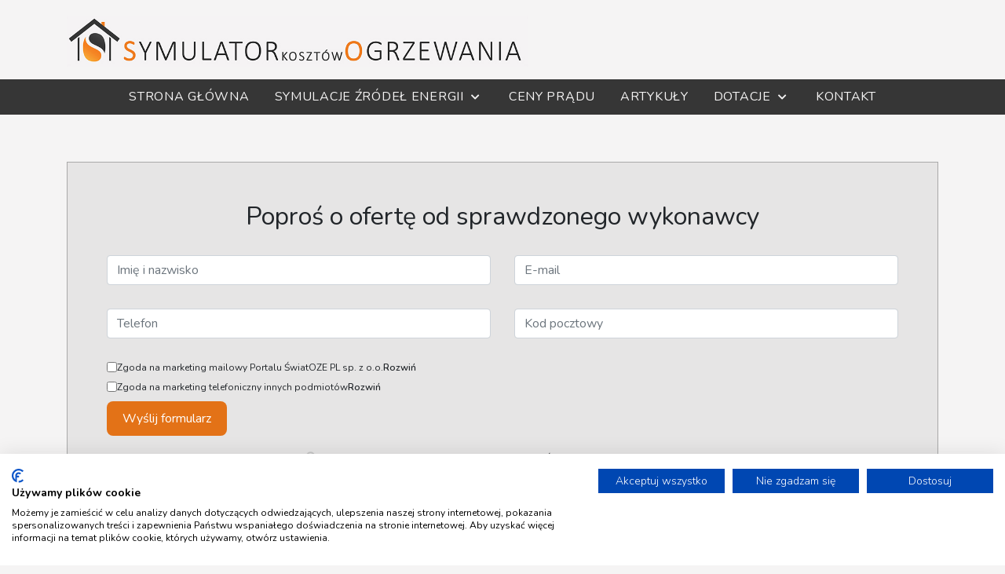

--- FILE ---
content_type: text/html; charset=utf-8
request_url: https://symulatorogrzewania.pl/net-billing-zamiast-opustow-jak-zmienia-sie-oplacalnosc-fotowoltaiki
body_size: 16729
content:
<!DOCTYPE html>
<html lang="pl-pl" dir="ltr">

<head>

   <!-- Google Tag Manager -->
   <script>(function (w, d, s, l, i) {
         w[l] = w[l] || []; w[l].push({
            'gtm.start':
               new Date().getTime(), event: 'gtm.js'
         }); var f = d.getElementsByTagName(s)[0],
            j = d.createElement(s), dl = l != 'dataLayer' ? '&l=' + l : ''; j.async = true; j.src =
               'https://www.googletagmanager.com/gtm.js?id=' + i + dl; f.parentNode.insertBefore(j, f);
      })(window, document, 'script', 'dataLayer', 'GTM-TKSLDFBV');</script>
   <!-- End Google Tag Manager -->
   <meta http-equiv="X-UA-Compatible" content="IE=edge" /><meta name="viewport" content="width=device-width, initial-scale=1" /><meta name="HandheldFriendly" content="true" /><meta name="apple-mobile-web-app-capable" content="YES" /> <!-- document meta -->
   <meta charset="utf-8" />
	<base href="https://symulatorogrzewania.pl/net-billing-zamiast-opustow-jak-zmienia-sie-oplacalnosc-fotowoltaiki" />
	<meta name="keywords" content="kalkulator ogrzewania, symulator ogrzewania, pompa ciepła, zapotrzebowanie na ciepło, ogrzewanie, grzewcza, OZE, odnawialne źródła energii, efektywność energetyczna, dotacja,  fotowoltaika, panele fotowoltaiczne, monokrystaliczne, polikrystaliczne, opłacalność fotowoltaiki, net-billing, net-metering, system opustów, system rozliczeń pv, PV" />
	<meta name="description" content="Platforma internetowa do obliczeń maksymalnych dotacji i doboru najbardziej optymalnych źródeł ogrzewania do Twoich potrzeb. Kalkulator cen prądu, pomp ciepła i fotowoltaiki!" />
	<meta name="generator" content="Joomla! - Open Source Content Management" />
	<title>Net-billing zamiast opustów. Jak zmienia się opłacalność fotowoltaiki?</title>
	<link href="/media/jui/css/chosen.css?7fde6402ed51053116023f663a5452fc" rel="stylesheet" />
	<style>
</style>
	<script type="application/json" class="joomla-script-options new">{"csrf.token":"2084de1093d70320984b65c670231f07","system.paths":{"root":"","base":""}}</script>
	<script src="/media/jui/js/jquery.min.js?7fde6402ed51053116023f663a5452fc"></script>
	<script src="/media/jui/js/jquery-noconflict.js?7fde6402ed51053116023f663a5452fc"></script>
	<script src="/media/jui/js/jquery-migrate.min.js?7fde6402ed51053116023f663a5452fc"></script>
	<script src="/media/jui/js/chosen.jquery.min.js?7fde6402ed51053116023f663a5452fc"></script>
	<script src="/media/system/js/caption.js?7fde6402ed51053116023f663a5452fc"></script>
	<script src="/media/jui/js/bootstrap.min.js?7fde6402ed51053116023f663a5452fc"></script>
	<script src="/media/system/js/core.js?7fde6402ed51053116023f663a5452fc"></script>
	<script>
(function(d){
					  var js, id = 'powr-js', ref = d.getElementsByTagName('script')[0];
					  if (d.getElementById(id)) {return;}
					  js = d.createElement('script'); js.id = id; js.async = true;
					  js.src = 'https://symulatorogrzewania.pl/plugins/content/powrshortcodes/powr_joomla.js';
					  js.setAttribute('powr-token','HKTdf7zG9y1615838546');
					  js.setAttribute('external-type','joomla');
					  ref.parentNode.insertBefore(js, ref);
					}(document));
	jQuery(function ($) {
		initChosen();
		$("body").on("subform-row-add", initChosen);

		function initChosen(event, container)
		{
			container = container || document;
			$(container).find("select").chosen({"disable_search_threshold":10,"search_contains":true,"allow_single_deselect":true,"placeholder_text_multiple":"Wpisz lub wybierz opcj\u0119.","placeholder_text_single":"Wybierz jak\u0105\u015b opcj\u0119","no_results_text":"Nie ma pasuj\u0105cych wynik\u00f3w"});
		}
	});
	jQuery(window).on('load',  function() {
				new JCaption('img.caption');
			});
	</script>
 <!-- joomla head -->
   <link href="https://symulatorogrzewania.pl/images/jd_boston_astroid/favicon.png" rel="shortcut icon" type="text/css" /><link href="https://symulatorogrzewania.pl/media/astroid/assets/css/animate.min.css?v=2.4.1" rel="stylesheet" type="text/css" /><link href="https://fonts.googleapis.com/css?family=Nunito:200,200i,300,300i,400,400i,600,600i,700,700i,800,800i,900,900i" rel="stylesheet" type="text/css" /><link href="https://use.fontawesome.com/releases/v5.12.1/css/all.css" version="5.12.1" rel="stylesheet" type="text/css" /><link href="https://symulatorogrzewania.pl/templates/jd_boston_astroid/css/compiled-e4825d1698044d2078cf1babd2e15f24.css?v=2.4.1" rel="stylesheet" type="text/css" /> <!-- head styles -->
   <script src="https://github.com/tuupola/jquery_chained.git"></script><style>
.hide {display: none}

@media( max-width: 767px ) {
    #as-khd6m6aoe {
        margin-top: 0 !important;
        margin-bottom: 0 !important;
        padding-top:20px !important;
        padding-bottom:30px !important;
    }
}
</style> <!-- head scripts -->

   <script src="https://consent.cookiefirst.com/sites/symulatorogrzewania.pl-36537ef4-99a3-491c-aa9b-398187a19b82/consent.js"></script>

</head> <!-- document head -->

<body class="site astroid-framework com-content view-archive layout-default itemid-151 net-billing-zamiast-opustow-jak-zmienia-sie-oplacalnosc-fotowoltaiki net-billing-zamiast-opustow-jak-zmienia-sie-oplacalnosc-fotowoltaiki-alias tp-style-10 pl-PL ltr">
   <!-- Google Tag Manager (noscript) -->
   <noscript><iframe src="https://www.googletagmanager.com/ns.html?id=GTM-TKSLDFBV" height="0" width="0"
         style="display:none;visibility:hidden"></iframe></noscript>
   <!-- End Google Tag Manager (noscript) -->
   <!-- astroid container -->
<div class="astroid-container">
    <div class="astroid-mobilemenu d-none d-init dir-left" data-class-prefix="astroid-mobilemenu" id="astroid-mobilemenu">
   <div class="burger-menu-button active">
      <button type="button" class="button close-offcanvas offcanvas-close-btn">
         <span class="box">
            <span class="inner"></span>
         </span>
      </button>
   </div>
   <ul class="astroid-mobile-menu d-none"><li class="nav-item nav-item-id-101 nav-item-level-1 nav-item-default"><!--menu link starts-->
<a href="/" title="Strona główna" class=" nav-link item-link-component item-level-1" data-drop-action="hover">
   <span class="nav-title">
                                          Strona główna                              </span>
   </a>
<!--menu link ends--></li><li class="nav-item nav-item-id-102 nav-item-level-1 nav-item-deeper nav-item-parent has-megamenu nav-item-dropdown"><!--menu link starts-->
<a href="/symulacje" title="SYMULACJE ŹRÓDEŁ ENERGII" class=" nav-link item-link-component item-level-1" data-drop-action="hover">
   <span class="nav-title">
                                          SYMULACJE ŹRÓDEŁ ENERGII                              </span>
   </a>
<!--menu link ends--><ul class="nav-child list-group navbar-subnav level-1"><li class="nav-item-submenu nav-item-id-109 nav-item-level-2"><!--menu link starts-->
<a href="/symulacje/pompy-ciepla" title="Pompy ciepła" class=" nav-link item-link-component item-level-2" data-drop-action="hover">
   <span class="nav-title">
                                          Pompy ciepła                              </span>
   </a>
<!--menu link ends--></li><li class="nav-item-submenu nav-item-id-110 nav-item-level-2"><!--menu link starts-->
<a href="/symulacje/fotowoltaika" title="Fotowoltaika" class=" nav-link item-link-component item-level-2" data-drop-action="hover">
   <span class="nav-title">
                                          Fotowoltaika                              </span>
   </a>
<!--menu link ends--></li><li class="nav-item-submenu nav-item-id-112 nav-item-level-2"><!--menu link starts-->
<a href="/symulacje/wiatraki" title="Wiatraki" class=" nav-link item-link-component item-level-2" data-drop-action="hover">
   <span class="nav-title">
                                          Wiatraki                              </span>
   </a>
<!--menu link ends--></li><li class="nav-item-submenu nav-item-id-113 nav-item-level-2"><!--menu link starts-->
<a href="/symulacje/gaz-ziemny" title="Gaz ziemny" class=" nav-link item-link-component item-level-2" data-drop-action="hover">
   <span class="nav-title">
                                          Gaz ziemny                              </span>
   </a>
<!--menu link ends--></li><li class="nav-item-submenu nav-item-id-114 nav-item-level-2"><!--menu link starts-->
<a href="/symulacje/gaz-plynny" title="Gaz płynny" class=" nav-link item-link-component item-level-2" data-drop-action="hover">
   <span class="nav-title">
                                          Gaz płynny                              </span>
   </a>
<!--menu link ends--></li><li class="nav-item-submenu nav-item-id-115 nav-item-level-2"><!--menu link starts-->
<a href="/symulacje/prad-elektryczny" title="Energia elektryczna" class=" nav-link item-link-component item-level-2" data-drop-action="hover">
   <span class="nav-title">
                                          Energia elektryczna                              </span>
   </a>
<!--menu link ends--></li><li class="nav-item-submenu nav-item-id-116 nav-item-level-2"><!--menu link starts-->
<a href="/symulacje/olej-opalowy" title="Olej opałowy" class=" nav-link item-link-component item-level-2" data-drop-action="hover">
   <span class="nav-title">
                                          Olej opałowy                              </span>
   </a>
<!--menu link ends--></li><li class="nav-item-submenu nav-item-id-117 nav-item-level-2 n"><!--menu link starts-->
<a href="/symulacje/wegiel" title="Węgiel" class=" nav-link item-link-component item-level-2" data-drop-action="hover">
   <span class="nav-title">
                                          Węgiel                              </span>
   </a>
<!--menu link ends--></li><li class="nav-item-submenu nav-item-id-118 nav-item-level-2"><!--menu link starts-->
<a href="/symulacje/drewno" title="Drewno" class=" nav-link item-link-component item-level-2" data-drop-action="hover">
   <span class="nav-title">
                                          Drewno                              </span>
   </a>
<!--menu link ends--></li><li class="nav-item-submenu nav-item-id-119 nav-item-level-2"><!--menu link starts-->
<a href="/symulacje/pellet" title="Pellet" class=" nav-link item-link-component item-level-2" data-drop-action="hover">
   <span class="nav-title">
                                          Pellet                              </span>
   </a>
<!--menu link ends--></li><li class="nav-item-submenu nav-item-id-126 nav-item-level-2"><!--menu link starts-->
<a href="/symulacje/kolektory" title="Kolektory słoneczne" class=" nav-link item-link-component item-level-2" data-drop-action="hover">
   <span class="nav-title">
                                          Kolektory słoneczne                              </span>
   </a>
<!--menu link ends--></li></ul></li><li class="nav-item nav-item-id-244 nav-item-level-1"><!--menu link starts-->
<a href="/ceny-pradu" title="Ceny prądu" class=" nav-link item-link-component item-level-1" data-drop-action="hover">
   <span class="nav-title">
                                          Ceny prądu                              </span>
   </a>
<!--menu link ends--></li><li class="nav-item nav-item-id-104 nav-item-level-1"><!--menu link starts-->
<a href="/artykuly" title="Artykuły" class=" nav-link item-link-component item-level-1" data-drop-action="hover">
   <span class="nav-title">
                                          Artykuły                              </span>
   </a>
<!--menu link ends--></li><li class="nav-item nav-item-id-105 nav-item-level-1 nav-item-deeper nav-item-parent has-megamenu nav-item-dropdown"><!--menu link starts-->
<a href="/dotacje" title="Dotacje" class=" nav-link item-link-component item-level-1" data-drop-action="hover">
   <span class="nav-title">
                                          Dotacje                              </span>
   </a>
<!--menu link ends--><ul class="nav-child list-group navbar-subnav level-1"><li class="nav-item-submenu nav-item-id-271 nav-item-level-2"><!--menu link starts-->
<a href="/dotacje/czyste-powietrze" title="Czyste powietrze" class=" nav-link item-link-component item-level-2" data-drop-action="hover">
   <span class="nav-title">
                                          Czyste powietrze                              </span>
   </a>
<!--menu link ends--></li><li class="nav-item-submenu nav-item-id-272 nav-item-level-2"><!--menu link starts-->
<a href="/dotacje/moj-prad" title="Mój prąd" class=" nav-link item-link-component item-level-2" data-drop-action="hover">
   <span class="nav-title">
                                          Mój prąd                              </span>
   </a>
<!--menu link ends--></li><li class="nav-item-submenu nav-item-id-273 nav-item-level-2"><!--menu link starts-->
<a href="/dotacje/moje-cieplo" title="Moje ciepło" class=" nav-link item-link-component item-level-2" data-drop-action="hover">
   <span class="nav-title">
                                          Moje ciepło                              </span>
   </a>
<!--menu link ends--></li><li class="nav-item-submenu nav-item-id-274 nav-item-level-2"><!--menu link starts-->
<a href="/dotacje/ulga-termomodernizacyjna" title="Ulga termomodernizacyjna" class=" nav-link item-link-component item-level-2" data-drop-action="hover">
   <span class="nav-title">
                                          Ulga termomodernizacyjna                              </span>
   </a>
<!--menu link ends--></li></ul></li><li class="nav-item nav-item-id-107 nav-item-level-1"><!--menu link starts-->
<a href="/kontakt" title="Kontakt" class=" nav-link item-link-component item-level-1" data-drop-action="hover">
   <span class="nav-title">
                                          Kontakt                              </span>
   </a>
<!--menu link ends--></li></ul></div>    <!-- astroid content -->
    <div class="astroid-content">
                <!-- astroid layout -->
        <div class="astroid-layout astroid-layout-wide">
                        <!-- astroid wrapper -->
            <div class="astroid-wrapper">
                                <section class="astroid-section" id="as-khd6m6aoe"><div class="container"><div class="astroid-row row" id="ar-hq7779mzw"><div class="astroid-column col-lg-3 col-lg-12" id="ac-zu6ygym71"><div class="astroid-module-position" id="mp-tydkmt9hd" data-animation="bounce">      <div class="moduletable ">
            <div class="custom"  >
	<p><a href="https://www.symulatorogrzewania.pl/" target="_blank" rel="noopener noreferrer"><img src="/images/1 Symulator_kosztow_ogrzewania.jpg" alt="Kalkulator kosztów ogrzewania" width="588" /></a></p></div>      </div>
      </div></div></div></div></section><section class="astroid-section astroid-header-section noprint" id="hs-1528971557124"><div class="container"><div class="astroid-row row" id="ar-o8kt311ac"><div class="astroid-column col-lg-6 col-lg-12" id="ac-vsaudyqpd"><div class="astroid-module-position" id="mp-53na5dilb"><header id="astroid-header" class="astroid-header astroid-stacked-header astroid-stacked-seperated-header">
   <div class="d-flex">
      <div class="header-stacked-section d-flex justify-content-between flex-column w-100">
                     <div data-megamenu data-megamenu-class=".has-megamenu" data-megamenu-content-class=".megamenu-container" data-dropdown-arrow="true" data-header-offset="true" data-transition-speed="300" data-megamenu-animation="fade" data-easing="linear" data-astroid-trigger="hover" data-megamenu-submenu-class=".nav-submenu" class="header-stacked-inner w-100 d-flex justify-content-center">
                                 <div class="d-flex d-lg-none justify-content-start">
                     <div class="header-mobilemenu-trigger d-lg-none burger-menu-button align-self-center" data-offcanvas="#astroid-mobilemenu" data-effect="mobilemenu-slide">
                        <button class="button" type="button"><span class="box"><span class="inner"></span></span></button>
                     </div>
                  </div>
               <div class="d-flex w-100 justify-content-center"><div class=" astroid-nav-wraper align-self-center px-2 d-none d-lg-block w-100"><ul class="nav astroid-nav justify-content-center d-flex align-items-center"><li data-position="right" class="nav-item nav-item-id-101 nav-item-level-1 nav-item-default"><!--menu link starts-->
<a href="/" title="Strona główna" class=" nav-link item-link-component item-level-1" data-drop-action="hover">
   <span class="nav-title">
                                          Strona główna                              </span>
   </a>
<!--menu link ends--></li><li data-position="right" class="nav-item nav-item-id-102 nav-item-level-1 nav-item-deeper nav-item-parent has-megamenu nav-item-dropdown"><!--menu link starts-->
<a href="/symulacje" title="SYMULACJE ŹRÓDEŁ ENERGII" class=" nav-link megamenu-item-link item-link-component item-level-1" data-drop-action="hover">
   <span class="nav-title">
                                          SYMULACJE ŹRÓDEŁ ENERGII                                                <i class="fas fa-chevron-down nav-item-caret"></i>
                  </span>
   </a>
<!--menu link ends--><div style="width:250px" class="megamenu-container nav-submenu-container nav-item-level-1"><ul class="nav-submenu"><li data-position="right" class="nav-item-submenu nav-item-id-109 nav-item-level-2"><!--menu link starts-->
<a href="/symulacje/pompy-ciepla" title="Pompy ciepła" class=" item-link-component item-level-2" data-drop-action="hover">
   <span class="nav-title">
                                          Pompy ciepła                              </span>
   </a>
<!--menu link ends--></li><li data-position="right" class="nav-item-submenu nav-item-id-110 nav-item-level-2"><!--menu link starts-->
<a href="/symulacje/fotowoltaika" title="Fotowoltaika" class=" item-link-component item-level-2" data-drop-action="hover">
   <span class="nav-title">
                                          Fotowoltaika                              </span>
   </a>
<!--menu link ends--></li><li data-position="right" class="nav-item-submenu nav-item-id-112 nav-item-level-2"><!--menu link starts-->
<a href="/symulacje/wiatraki" title="Wiatraki" class=" item-link-component item-level-2" data-drop-action="hover">
   <span class="nav-title">
                                          Wiatraki                              </span>
   </a>
<!--menu link ends--></li><li data-position="right" class="nav-item-submenu nav-item-id-113 nav-item-level-2"><!--menu link starts-->
<a href="/symulacje/gaz-ziemny" title="Gaz ziemny" class=" item-link-component item-level-2" data-drop-action="hover">
   <span class="nav-title">
                                          Gaz ziemny                              </span>
   </a>
<!--menu link ends--></li><li data-position="right" class="nav-item-submenu nav-item-id-114 nav-item-level-2"><!--menu link starts-->
<a href="/symulacje/gaz-plynny" title="Gaz płynny" class=" item-link-component item-level-2" data-drop-action="hover">
   <span class="nav-title">
                                          Gaz płynny                              </span>
   </a>
<!--menu link ends--></li><li data-position="right" class="nav-item-submenu nav-item-id-115 nav-item-level-2"><!--menu link starts-->
<a href="/symulacje/prad-elektryczny" title="Energia elektryczna" class=" item-link-component item-level-2" data-drop-action="hover">
   <span class="nav-title">
                                          Energia elektryczna                              </span>
   </a>
<!--menu link ends--></li><li data-position="right" class="nav-item-submenu nav-item-id-116 nav-item-level-2"><!--menu link starts-->
<a href="/symulacje/olej-opalowy" title="Olej opałowy" class=" item-link-component item-level-2" data-drop-action="hover">
   <span class="nav-title">
                                          Olej opałowy                              </span>
   </a>
<!--menu link ends--></li><li data-position="right" class="nav-item-submenu nav-item-id-117 nav-item-level-2 n"><!--menu link starts-->
<a href="/symulacje/wegiel" title="Węgiel" class=" item-link-component item-level-2" data-drop-action="hover">
   <span class="nav-title">
                                          Węgiel                              </span>
   </a>
<!--menu link ends--></li><li data-position="right" class="nav-item-submenu nav-item-id-118 nav-item-level-2"><!--menu link starts-->
<a href="/symulacje/drewno" title="Drewno" class=" item-link-component item-level-2" data-drop-action="hover">
   <span class="nav-title">
                                          Drewno                              </span>
   </a>
<!--menu link ends--></li><li data-position="right" class="nav-item-submenu nav-item-id-119 nav-item-level-2"><!--menu link starts-->
<a href="/symulacje/pellet" title="Pellet" class=" item-link-component item-level-2" data-drop-action="hover">
   <span class="nav-title">
                                          Pellet                              </span>
   </a>
<!--menu link ends--></li><li data-position="right" class="nav-item-submenu nav-item-id-126 nav-item-level-2"><!--menu link starts-->
<a href="/symulacje/kolektory" title="Kolektory słoneczne" class=" item-link-component item-level-2" data-drop-action="hover">
   <span class="nav-title">
                                          Kolektory słoneczne                              </span>
   </a>
<!--menu link ends--></li></ul></li><li data-position="right" class="nav-item nav-item-id-244 nav-item-level-1"><!--menu link starts-->
<a href="/ceny-pradu" title="Ceny prądu" class=" nav-link item-link-component item-level-1" data-drop-action="hover">
   <span class="nav-title">
                                          Ceny prądu                              </span>
   </a>
<!--menu link ends--></li><li class="nav-item nav-stacked-logo text-center"></li><li data-position="right" class="nav-item nav-item-id-104 nav-item-level-1"><!--menu link starts-->
<a href="/artykuly" title="Artykuły" class=" nav-link item-link-component item-level-1" data-drop-action="hover">
   <span class="nav-title">
                                          Artykuły                              </span>
   </a>
<!--menu link ends--></li><li data-position="right" class="nav-item nav-item-id-105 nav-item-level-1 nav-item-deeper nav-item-parent has-megamenu nav-item-dropdown"><!--menu link starts-->
<a href="/dotacje" title="Dotacje" class=" nav-link megamenu-item-link item-link-component item-level-1" data-drop-action="hover">
   <span class="nav-title">
                                          Dotacje                                                <i class="fas fa-chevron-down nav-item-caret"></i>
                  </span>
   </a>
<!--menu link ends--><div style="width:250px" class="megamenu-container nav-submenu-container nav-item-level-1"><ul class="nav-submenu"><li data-position="right" class="nav-item-submenu nav-item-id-271 nav-item-level-2"><!--menu link starts-->
<a href="/dotacje/czyste-powietrze" title="Czyste powietrze" class=" item-link-component item-level-2" data-drop-action="hover">
   <span class="nav-title">
                                          Czyste powietrze                              </span>
   </a>
<!--menu link ends--></li><li data-position="right" class="nav-item-submenu nav-item-id-272 nav-item-level-2"><!--menu link starts-->
<a href="/dotacje/moj-prad" title="Mój prąd" class=" item-link-component item-level-2" data-drop-action="hover">
   <span class="nav-title">
                                          Mój prąd                              </span>
   </a>
<!--menu link ends--></li><li data-position="right" class="nav-item-submenu nav-item-id-273 nav-item-level-2"><!--menu link starts-->
<a href="/dotacje/moje-cieplo" title="Moje ciepło" class=" item-link-component item-level-2" data-drop-action="hover">
   <span class="nav-title">
                                          Moje ciepło                              </span>
   </a>
<!--menu link ends--></li><li data-position="right" class="nav-item-submenu nav-item-id-274 nav-item-level-2"><!--menu link starts-->
<a href="/dotacje/ulga-termomodernizacyjna" title="Ulga termomodernizacyjna" class=" item-link-component item-level-2" data-drop-action="hover">
   <span class="nav-title">
                                          Ulga termomodernizacyjna                              </span>
   </a>
<!--menu link ends--></li></ul></li><li data-position="right" class="nav-item nav-item-id-107 nav-item-level-1"><!--menu link starts-->
<a href="/kontakt" title="Kontakt" class=" nav-link item-link-component item-level-1" data-drop-action="hover">
   <span class="nav-title">
                                          Kontakt                              </span>
   </a>
<!--menu link ends--></li></ul></div></div>            </div>
                  </div>
   </div>
</header><!-- header starts -->
<header id="astroid-sticky-header" data-megamenu data-megamenu-class=".has-megamenu" data-megamenu-content-class=".megamenu-container" data-dropdown-arrow="true" data-header-offset="true" data-transition-speed="300" data-megamenu-animation="fade" data-easing="linear" data-astroid-trigger="hover" data-megamenu-submenu-class=".nav-submenu" class="astroid-header astroid-header-sticky header-sticky-desktop header-sticky-mobile header-sticky-tablet d-none">
   <div class="container d-flex flex-row justify-content-between">
               <div class="d-flex d-lg-none justify-content-start">
            <div class="header-mobilemenu-trigger d-lg-none burger-menu-button align-self-center" data-offcanvas="#astroid-mobilemenu" data-effect="mobilemenu-slide">
               <button class="button" type="button"><span class="box"><span class="inner"></span></span></button>
            </div>
         </div>
            <div class="header-left-section d-flex justify-content-start">
                        </div>
               <div></div>
            <div class="header-center-section d-none d-lg-flex justify-content-center flex-lg-grow-1"><div class=" astroid-nav-wraper align-self-center px-2 d-none d-lg-block mx-auto"><ul class="nav astroid-nav d-none d-lg-flex"><li data-position="right" class="nav-item nav-item-id-101 nav-item-level-1 nav-item-default"><!--menu link starts-->
<a href="/" title="Strona główna" class=" nav-link item-link-component item-level-1" data-drop-action="hover">
   <span class="nav-title">
                                          Strona główna                              </span>
   </a>
<!--menu link ends--></li><li data-position="right" class="nav-item nav-item-id-102 nav-item-level-1 nav-item-deeper nav-item-parent has-megamenu nav-item-dropdown"><!--menu link starts-->
<a href="/symulacje" title="SYMULACJE ŹRÓDEŁ ENERGII" class=" nav-link megamenu-item-link item-link-component item-level-1" data-drop-action="hover">
   <span class="nav-title">
                                          SYMULACJE ŹRÓDEŁ ENERGII                                                <i class="fas fa-chevron-down nav-item-caret"></i>
                  </span>
   </a>
<!--menu link ends--><div style="width:250px" class="megamenu-container nav-submenu-container nav-item-level-1"><ul class="nav-submenu"><li data-position="right" class="nav-item-submenu nav-item-id-109 nav-item-level-2"><!--menu link starts-->
<a href="/symulacje/pompy-ciepla" title="Pompy ciepła" class=" item-link-component item-level-2" data-drop-action="hover">
   <span class="nav-title">
                                          Pompy ciepła                              </span>
   </a>
<!--menu link ends--></li><li data-position="right" class="nav-item-submenu nav-item-id-110 nav-item-level-2"><!--menu link starts-->
<a href="/symulacje/fotowoltaika" title="Fotowoltaika" class=" item-link-component item-level-2" data-drop-action="hover">
   <span class="nav-title">
                                          Fotowoltaika                              </span>
   </a>
<!--menu link ends--></li><li data-position="right" class="nav-item-submenu nav-item-id-112 nav-item-level-2"><!--menu link starts-->
<a href="/symulacje/wiatraki" title="Wiatraki" class=" item-link-component item-level-2" data-drop-action="hover">
   <span class="nav-title">
                                          Wiatraki                              </span>
   </a>
<!--menu link ends--></li><li data-position="right" class="nav-item-submenu nav-item-id-113 nav-item-level-2"><!--menu link starts-->
<a href="/symulacje/gaz-ziemny" title="Gaz ziemny" class=" item-link-component item-level-2" data-drop-action="hover">
   <span class="nav-title">
                                          Gaz ziemny                              </span>
   </a>
<!--menu link ends--></li><li data-position="right" class="nav-item-submenu nav-item-id-114 nav-item-level-2"><!--menu link starts-->
<a href="/symulacje/gaz-plynny" title="Gaz płynny" class=" item-link-component item-level-2" data-drop-action="hover">
   <span class="nav-title">
                                          Gaz płynny                              </span>
   </a>
<!--menu link ends--></li><li data-position="right" class="nav-item-submenu nav-item-id-115 nav-item-level-2"><!--menu link starts-->
<a href="/symulacje/prad-elektryczny" title="Energia elektryczna" class=" item-link-component item-level-2" data-drop-action="hover">
   <span class="nav-title">
                                          Energia elektryczna                              </span>
   </a>
<!--menu link ends--></li><li data-position="right" class="nav-item-submenu nav-item-id-116 nav-item-level-2"><!--menu link starts-->
<a href="/symulacje/olej-opalowy" title="Olej opałowy" class=" item-link-component item-level-2" data-drop-action="hover">
   <span class="nav-title">
                                          Olej opałowy                              </span>
   </a>
<!--menu link ends--></li><li data-position="right" class="nav-item-submenu nav-item-id-117 nav-item-level-2 n"><!--menu link starts-->
<a href="/symulacje/wegiel" title="Węgiel" class=" item-link-component item-level-2" data-drop-action="hover">
   <span class="nav-title">
                                          Węgiel                              </span>
   </a>
<!--menu link ends--></li><li data-position="right" class="nav-item-submenu nav-item-id-118 nav-item-level-2"><!--menu link starts-->
<a href="/symulacje/drewno" title="Drewno" class=" item-link-component item-level-2" data-drop-action="hover">
   <span class="nav-title">
                                          Drewno                              </span>
   </a>
<!--menu link ends--></li><li data-position="right" class="nav-item-submenu nav-item-id-119 nav-item-level-2"><!--menu link starts-->
<a href="/symulacje/pellet" title="Pellet" class=" item-link-component item-level-2" data-drop-action="hover">
   <span class="nav-title">
                                          Pellet                              </span>
   </a>
<!--menu link ends--></li><li data-position="right" class="nav-item-submenu nav-item-id-126 nav-item-level-2"><!--menu link starts-->
<a href="/symulacje/kolektory" title="Kolektory słoneczne" class=" item-link-component item-level-2" data-drop-action="hover">
   <span class="nav-title">
                                          Kolektory słoneczne                              </span>
   </a>
<!--menu link ends--></li></ul></li><li data-position="right" class="nav-item nav-item-id-244 nav-item-level-1"><!--menu link starts-->
<a href="/ceny-pradu" title="Ceny prądu" class=" nav-link item-link-component item-level-1" data-drop-action="hover">
   <span class="nav-title">
                                          Ceny prądu                              </span>
   </a>
<!--menu link ends--></li><li data-position="right" class="nav-item nav-item-id-104 nav-item-level-1"><!--menu link starts-->
<a href="/artykuly" title="Artykuły" class=" nav-link item-link-component item-level-1" data-drop-action="hover">
   <span class="nav-title">
                                          Artykuły                              </span>
   </a>
<!--menu link ends--></li><li data-position="right" class="nav-item nav-item-id-105 nav-item-level-1 nav-item-deeper nav-item-parent has-megamenu nav-item-dropdown"><!--menu link starts-->
<a href="/dotacje" title="Dotacje" class=" nav-link megamenu-item-link item-link-component item-level-1" data-drop-action="hover">
   <span class="nav-title">
                                          Dotacje                                                <i class="fas fa-chevron-down nav-item-caret"></i>
                  </span>
   </a>
<!--menu link ends--><div style="width:250px" class="megamenu-container nav-submenu-container nav-item-level-1"><ul class="nav-submenu"><li data-position="right" class="nav-item-submenu nav-item-id-271 nav-item-level-2"><!--menu link starts-->
<a href="/dotacje/czyste-powietrze" title="Czyste powietrze" class=" item-link-component item-level-2" data-drop-action="hover">
   <span class="nav-title">
                                          Czyste powietrze                              </span>
   </a>
<!--menu link ends--></li><li data-position="right" class="nav-item-submenu nav-item-id-272 nav-item-level-2"><!--menu link starts-->
<a href="/dotacje/moj-prad" title="Mój prąd" class=" item-link-component item-level-2" data-drop-action="hover">
   <span class="nav-title">
                                          Mój prąd                              </span>
   </a>
<!--menu link ends--></li><li data-position="right" class="nav-item-submenu nav-item-id-273 nav-item-level-2"><!--menu link starts-->
<a href="/dotacje/moje-cieplo" title="Moje ciepło" class=" item-link-component item-level-2" data-drop-action="hover">
   <span class="nav-title">
                                          Moje ciepło                              </span>
   </a>
<!--menu link ends--></li><li data-position="right" class="nav-item-submenu nav-item-id-274 nav-item-level-2"><!--menu link starts-->
<a href="/dotacje/ulga-termomodernizacyjna" title="Ulga termomodernizacyjna" class=" item-link-component item-level-2" data-drop-action="hover">
   <span class="nav-title">
                                          Ulga termomodernizacyjna                              </span>
   </a>
<!--menu link ends--></li></ul></li><li data-position="right" class="nav-item nav-item-id-107 nav-item-level-1"><!--menu link starts-->
<a href="/kontakt" title="Kontakt" class=" nav-link item-link-component item-level-1" data-drop-action="hover">
   <span class="nav-title">
                                          Kontakt                              </span>
   </a>
<!--menu link ends--></li></ul></div></div>         </div>
</header>
<!-- header ends --></div></div></div></div></section><section class="astroid-section astroid-component-section" id="as-eexu31w27"><div class="container"><div class="astroid-row row" id="ar-affz5k8h8"><div class="astroid-column col-lg-12" id="ac-w9a49vhey"><div class="astroid-component" id="ca-aw4t3psbp"><div class="astroid-component-area">
   <div class="archive">
<form id="adminForm" action="/net-billing-zamiast-opustow-jak-zmienia-sie-oplacalnosc-fotowoltaiki" method="post" class="form-inline">
	<fieldset class="filters">
	<div class="filter-search">
		
		<select id="month" name="month" size="1" class="inputbox">
	<option value="" selected="selected">Miesiąc</option>
	<option value="1">Sty</option>
	<option value="2">Lut</option>
	<option value="3">Mar</option>
	<option value="4">Kwi</option>
	<option value="5">Maj</option>
	<option value="6">Cze</option>
	<option value="7">Lip</option>
	<option value="8">Sie</option>
	<option value="9">Wrz</option>
	<option value="10">Paź</option>
	<option value="11">Lis</option>
	<option value="12">Gru</option>
</select>
		<select id="year" name="year" size="1" class="inputbox">
	<option value="" selected="selected">Rok</option>
</select>
		<select id="limit" name="limit" class="inputbox input-mini" size="1" onchange="this.form.submit()">
	<option value="5" selected="selected">5</option>
	<option value="10">10</option>
	<option value="15">15</option>
	<option value="20">20</option>
	<option value="25">25</option>
	<option value="30">30</option>
	<option value="50">50</option>
	<option value="100">100</option>
	<option value="0">Wszystkie</option>
</select>

		<button type="submit" class="btn btn-primary" style="vertical-align: top;">Filtr</button>
		<input type="hidden" name="view" value="archive" />
		<input type="hidden" name="option" value="com_content" />
		<input type="hidden" name="limitstart" value="0" />
	</div>
	<br />
	</fieldset>

	
<div id="archive-items">
	</div>
<div class="pagination">
	<p class="counter">  </p>
	</div>
</form>
</div>
</div></div></div></div></div></section><section class="astroid-section" id="as-p7xnjlpd7"><div class="container"><div class="astroid-row row" id="ar-2twzh4wcb"><div class="astroid-column col-lg-12" id="ac-butmotgmt"><div class="astroid-module-position" id="amp-wwf58f41b">      <div class="moduletable ">
            <div class="sm__form">
    <div class="form__wrapper box">
        <div>
            <h2>Poproś o ofertę od sprawdzonego wykonawcy</h2>
            <div></div>
        </div>
        <form action="" method="post" id="sm__form">
            <div class="grid__2">
                <div>
                    <input type="text" name="name" id="name" class="form-control" placeholder="Imię i nazwisko"
                        required />
                    <div class="label-invalid hidden">W tym polu wpisz imię i nazwisko</div>
                </div>
                <div>
                    <input type="email" name="email" id="email" class="form-control" placeholder="E-mail" required />
                </div>
            </div>
            <div class="grid__2">
                <div>
                    <input type="text" name="phone" id="phone" class="form-control" placeholder="Telefon" required />
                </div>
                <div>
                    <input type="text" name="postcode" id="postcode" class="form-control" placeholder="Kod pocztowy"
                        required />
                </div>
            </div>
            <input type="hidden" id="userConfigurationData" name="userConfigurationData">
            <div class="checkbox">
                <div class="flex">
                    <input type="checkbox" name="accept-1" id="accept-1" required>
                    <label for="accept-1">
                        Zgoda na marketing mailowy Portalu ŚwiatOZE PL sp. z o.o.
                    </label>
                    <a class="toggler">Rozwiń</a>
                </div>
                <div class="toggle">
                    Wyrażam zgodę na otrzymywanie od Portalu ŚwiatOZE PL sp.&nbsp;z&nbsp;o.o. informacji handlowych dotyczących produktów i&nbsp;usług oferowanych przez Portal ŚwiatOZE PL sp.&nbsp;z&nbsp;o.o. drogą elektroniczną na podany przeze mnie adres e-mail.
                </div>
            </div>
            <div class="checkbox">
                <div class="flex">
                    <input type="checkbox" name="accept-2" id="accept-2" required>
                    <label for="accept-2">
                        Zgoda na marketing telefoniczny innych podmiotów
                    </label>
                    <a class="toggler">Rozwiń</a>
                </div>
                <div class="toggle">
                    Wyrażam zgodę na przekazywanie mi przez partnerów Portalu ŚwiatOZE PL sp.&nbsp;z&nbsp;o.o., treści marketingowych dotyczących produktów i&nbsp;usług oferowanych przez te podmioty, na podany przeze mnie numer telefonu, w&nbsp;tym przy użyciu automatycznych systemów wywołujących. Jestem świadomy, że moje dane osobowe potrzebne do prowadzenia działań marketingowych (imię, nazwisko, numer telefonu) zostaną udostępnione tym <span style="text-decoration: underline;"><a style="text-decoration: underline;" href="https://swiatoze.pl/wp-content/uploads/2022/03/Przekazywanie-danych-do-partnerow.pdf" target="_blank" rel="noopener">podmiotom jako odrębnym administratorom.</a></span>
                </div>
            </div>
            <input type="submit" value="Wyślij formularz" class="btn btn-primary" />

            <div class="oz-policy">
                <span class="oz-policy__icon">
                    <img src="[data-uri]"
                        alt="Kłódka">
                </span>
                <p class="oz-text">
                    Administratorem danych osobowych będzie Portal ŚwiatOZE PL sp. z o.o <a
                        href="/pop" target="_blank">Pokaż więcej</a>
                </p>
            </div>
        </form>
    </div>
    <div class="thankyou__wrapper box">
        <svg xmlns="http://www.w3.org/2000/svg" width="46" height="46" viewBox="0 0 46 46" fill="none" style="margin-inline:auto;display:block; margin-bottom:40px;">
            <path
                d="M22.874 1C10.7954 1 1 10.7954 1 22.874C1 34.9526 10.7954 44.748 22.874 44.748C34.9526 44.748 44.748 34.9526 44.748 22.874"
                stroke="#e37217" stroke-width="2" stroke-miterlimit="10" stroke-linecap="round" />
            <path d="M12.2316 19.5598L20.9223 28.2504L43.054 6.08185" stroke="#e37217" stroke-width="2"
                stroke-miterlimit="10" stroke-linecap="round" stroke-linejoin="round" />
        </svg>
        <h2 style="margin-bottom:0;">Dziękujemy za zgłosznie</h2>
    </div>
</div>

<script>
    document.addEventListener("DOMContentLoaded", function() {
        const scrollButtons = document.querySelectorAll('.scroll_to_form');
        const scrollToForm = () => {
            const formElement = document.querySelector('.sm__form');
            if (formElement) {
                const offsetTop = formElement.getBoundingClientRect().top + window.pageYOffset - 200;
                window.scrollTo({ top: offsetTop, behavior: 'smooth' });
            }
        };
        scrollButtons.forEach(button => {
            button.addEventListener('click', scrollToForm);
        });
    });

    const form_wrapper = document.querySelector('.form__wrapper');
    const thankyou_wrapper = document.querySelector('.thankyou__wrapper');
    thankyou_wrapper.classList.add('hidden');

    const togglers = document.querySelectorAll('.sm__form .checkbox .toggler');
    togglers.forEach(function (toggler) {
        toggler.addEventListener('click', function () {
            let parentWrapper = toggler.closest('.checkbox');
            let toggleContent = parentWrapper.querySelector('.toggle');
            toggleContent.classList.toggle('active');
            if (toggler.textContent == 'Rozwiń') {
                toggler.textContent = 'Zwiń';
            } else {
                toggler.textContent = 'Rozwiń';
            }
        });
    });
    document.addEventListener('DOMContentLoaded', function () {
        const postcode_field = document.getElementById('postcode');

        postcode_field.addEventListener('input', function () {
            const validChars = /^[0-9-]+$/;
            if (this.value && !validChars.test(this.value)) {
                this.value = this.value.replace(/[^0-9-]/g, '');
            }
        });
    });

    let type = '#sm__form';


    //salesmenago data
    let dataId = "symulatorogrzenia-pl-pytanie-o-oferte";
    let dataTags = ['FORM_SYMULATOR'];
    let dataSource = "304";
    let dataThorTags = ['336'];

    function isAtLeastTwoWords(inputField) {
        const inputValue = inputField.value; // Trim leading and trailing whitespace

        // Split the input by spaces and filter out any empty strings
        const words = inputValue.split(/\s+/).filter(word => word.length > 0);

        // Check if there are at least two words
        return words.length >= 2;
    }

    document.querySelector(type).addEventListener("submit", function (event) {
        event.preventDefault();
        dataLayer.push({'event':'PU_form_submitted'});

        const submitButton = document.querySelector(type + " button[type=submit]");
        // submitButton.disabled = true;

        const currentDate = new Date();
        const day = currentDate.getDate();
        const month = currentDate.getMonth() + 1;
        const year = currentDate.getFullYear();
        const hours = currentDate.getHours();
        const minutes = currentDate.getMinutes();
        const formattedDate = `${day}-${month}-${year} ${hours}:${minutes}`;

        const name = document.querySelector(type + " #name").value ? document.querySelector(type + " #name").value.trim() : '';
        const lastIndex = name.indexOf(" ");
        const [nameFirstPart, nameLastPart] = [
            name.substring(0, lastIndex),
            name.substring(lastIndex + 1),
        ];
        const email = document.querySelector(type + ' #email');
        const phone = document.querySelector(type + ' #phone');
        const postalCode = document.querySelector(type + ' #postcode');
        const marketincConsent = document.querySelector(type + ' #acceptance2');
        const regulaminConsent = document.querySelector(type + ' #acceptance3');
        const selectedClientStatus = document.querySelector(type + ' input[name="client-status"]:checked');

        let dataArray = getDataArr();

        // let isFullNameValid = checkFullName(nameFirstPart, nameLastPart),
        //     isEmailValid = checkEmail(email),
        //     isMarketingConsentValid = checkMarketingConsent(marketincConsent),
        //     isRegulaminConsentValid = checkRegulaminConsent(regulaminConsent),
        //     isPhoneValid = checkPhone(phone),
        //     isPostalCodeValid = checkPostalCode(postalCode),
        //     isRadioValid = checkRadio(selectedClientStatus);

        // let isFormValid = isFullNameValid && isEmailValid &&
        //     isMarketingConsentValid && isRegulaminConsentValid &&
        //     isPhoneValid && isPostalCodeValid && isRadioValid;

        // if (isFormValid) {

        if ( isAtLeastTwoWords( document.querySelector(".sm__form #name") ) ) {
            document.querySelector('.sm__form .label-invalid').classList.add('hidden');

            if (selectedClientStatus && selectedClientStatus.value === 'yes') {
                dataThorTags.push('333');
                dataTags.push('MA_PV_CE');
            }
            if (selectedClientStatus && selectedClientStatus.value === 'no') {
                dataThorTags.push('335');
                dataTags.push('MA_PV_INNA');
            }

            const payload = {
                form: {
                    id: dataId,
                },
                salesmanago: {
                    contact: {
                        address: {
                            city: "",
                            streetAddress: "",
                            zipCode: postalCode.value,
                        },
                        name: name,
                        email: email.value,
                        phone: phone.value,
                    },
                    forceOptIn: true,
                    forceOptOut: false,
                    forcePhoneOptIn: true,
                    forcePhoneOptOut: false,
                    tags: dataTags,
                    properties: {
                        // ruleArval: "true",
                        source: dataSource,
                        type: "1",
                    },
                },
                thor: {
                    type: "contact",
                    url: window.location.href,
                    note: '',
                    tags: dataThorTags,
                    consents: [
                        {
                            marketing_consents_id: "18",
                            state: 1,
                            source_id: "2",
                            date: formattedDate,
                        },
                        {
                            marketing_consents_id: "17",
                            state: 1,
                            source_id: "2",
                            date: formattedDate,
                        },
                        {
                            marketing_consents_id: "34",
                            state: 1,
                            source_id: "2",
                            date: formattedDate,
                        },
                    ],
                    data: {
                        firstName: nameFirstPart,
                        lastName: nameLastPart,
                        mail: email.value,
                        phone: phone.value,
                        postalCode: postalCode.value,
                        forcePhoneOptIn: true,
                        forceOptIn: true,
                        ruleArval: true,
                        source: dataSource,
                        type: "1",
                    },
                },
            };

            if (dataArray) {
                const polishToLatinMap = {
                    'ą': 'a', 'ć': 'c', 'ę': 'e', 'ł': 'l', 'ń': 'n', 'ó': 'o', 'ś': 's', 'ź': 'z', 'ż': 'z',
                    'Ą': 'A', 'Ć': 'C', 'Ę': 'E', 'Ł': 'L', 'Ń': 'N', 'Ó': 'O', 'Ś': 'S', 'Ź': 'Z', 'Ż': 'Z'
                };

                const dataArrayIndividuals = dataArray.map(obj => {
                    const key = Object.keys(obj)[0];
                    let newKey = key.replace(/ /g, '_').replace(/[ąćęłńóśźżĄĆĘŁŃÓŚŹŻ]/g, match => polishToLatinMap[match]);
                    const value = obj[key];
                    payload.salesmanago.properties[newKey] = value;
                });
            }

            async function fetchIntegraData() {
                const response = await fetch(
                    'https://swiatoze.pl/app/ptr/integra/send.php',
                    {
                        method: "POST",
                        body: JSON.stringify(payload),
                    }
                );
                if (response.ok) {
                    dataLayer.push({'event':'PU_form_submitted_correctly'});
                    thankyou_wrapper.classList.remove('hidden');
                    form_wrapper.classList.add('hidden');
                    const integraData = await response.json();
                    return integraData;
                } else {
                    throw new Error("Error retrieving data"); // handle any other status codes
                }
            }

            fetchIntegraData().then(integraData => {
                // document.cookie = "smclient=" + integraData.salesmanago.contactId + "; path=/; secure; HttpOnly";
                document.cookie = "smclient=" + integraData.salesmanago.contactId + "; path=/";
            }).catch((error) => {
                dataLayer.push({'event':'PU_form_submitted_incorrectly'});
                console.error(error); // handle any errors that occurred during the fetch
            });
        } else {
            document.querySelector('.sm__form .label-invalid').classList.remove('hidden');
        }
    });
</script>

<style>
    .label-invalid {
        background: #dd0101;
        color: #fff;
        padding: 5px;
        margin-inline: 10px;
        font-size: 11px;
        line-height: 1;
        border-radius: 0 0 6px 6px;
    }
    .label-invalid.hidden {
        display:none;
    }
    .sm__form .hidden {
        display: none;
    }
    .sm__form .btn-primary {
        background-color: #e37217;
        border: 0;
        border-radius: 8px;
        margin-inline: auto;
        display: block;
    }

    .sm__form .oz-policy * {
        margin: 0;
    }

    .sm__form .oz-policy {
        display: flex;
        gap: 10px;
        align-items: center;
        align-content: center;
        justify-content: center;
        justify-items: center;
        line-height: 1.3;
        font-size: 12px;
        margin-top: 20px;
    }

    .sm__form .checkbox .flex {
        display: flex;
        gap: 10px;
        align-items: start;
        align-content: start;
        line-height: 1.3;
        font-size: 12px;
    }

    .sm__form .checkbox label {
        display: inline;
        margin-bottom: 0;
    }

    .sm__form * {
        accent-color: #e37217;
    }

    .sm__form .box {
        background-color: #e6e5e5;
        border: 1px solid #a9a9a9;
        padding: 50px;
    }

    .sm__form .grid__2 {
        display: grid;
        grid-template-columns: repeat(2, minmax(0, 1fr));
        gap: 30px;
        margin-bottom: 30px;
    }

    .sm__form .grid__3 {
        display: grid;
        grid-template-columns: repeat(3, minmax(0, 1fr));
        gap: 30px;
        margin-bottom: 30px;
    }

    .sm__form h2 {
        text-align: center;
        margin-bottom: 30px;
    }

    .sm__form form .toggle {
        max-height: 0px;
        height: auto;
        overflow: hidden;
        opacity: 0;
        transition: all 0.5s ease-in-out;
        width: 100%;
        line-height: 1.3;
        font-size: 12px;
        margin-bottom: 10px;
    }

    .sm__form form .toggle.active {
        max-height: 500px;
        height: auto;
        overflow: hidden;
        opacity: 1;
        transition: all 0.5s ease-in-out;
    }

    .sm__form .toggler {
        cursor: pointer;
        font-weight: 600;
    }
    
    @media ( max-width: 767px ) {
        .sm__form .checkbox .flex {
        display: grid;
            grid-template-columns: 20px auto;
        }
        .sm__form .toggler {
            grid-column: 2 / -1;
        }
    }
    @media ( max-width: 640px ) {
        .sm__form .form__wrapper.box {
            padding-inline: 20px;
        }
        .sm__form .grid__2 {
            display: grid;
            grid-template-columns: repeat(1, minmax(0, 1fr));
            gap: 30px;
            margin-bottom: 30px;
        }
    }
</style>      </div>
      </div></div></div></div></section><section class="astroid-section noprint" id="as-jcb4fjauv"><div class="container"><div class="astroid-row row" id="ar-msypcbipz"><div class="astroid-column col-lg-3" id="ac-8sw6xem62"><div class="astroid-module-position" id="mp-5af6b0fmn"><ul class="nav navVerticalView astroid-social-icons">
   <li><a  href="https://www.facebook.com/symulatorogrzewania" target="_blank" rel="noopener"><i class="fab fa-facebook-square"></i></a></li><li><a  href="https://twitter.com/symulatorogrzew" target="_blank" rel="noopener"><i class="fab fa-twitter-square"></i></a></li></ul>      <div class="moduletable ">
            <div class="custom"  >
	<p style="line-height: 1%;"><span style="color: #ffffff; font-size: 8pt;"><strong>SYMULACJE UZYSKANIA ENERGII</strong></span></p>
<p style="line-height: 10%;"><span style="font-size: 8pt;"><a href="/symulacje/prad-elektryczny">&gt; Energia elektryczna</a></span></p>
<p style="line-height: 10%;"><span style="font-size: 8pt;"><a href="/symulacje/gaz-ziemny"> &gt; Gaz ziemny</a></span></p>
<p style="line-height: 10%;"><span style="font-size: 8pt;"><a href="/symulacje/gaz-plynny">&gt; Gaz płynny</a></span></p>
<p style="line-height: 11%;"><span style="font-size: 8pt;"><a href="/symulacje/wegiel"> &gt; Węgiel</a></span></p>
<p style="line-height: 10%;"><span style="font-size: 8pt;"><a href="/symulacje/drewno"> &gt; Drewno</a></span></p>
<p style="line-height: 10%;"><span style="font-size: 8pt;"><a href="/symulacje/pellet"> &gt; Pellet</a></span></p>
<p style="line-height: 10%;"><span style="font-size: 8pt;"><a href="/symulacje/olej-opalowy"> &gt; Olej opałowy</a></span></p>
<p style="line-height: 10%;"><span style="font-size: 8pt;"><a href="/symulacje/fotowoltaika">&gt; Fotowoltaika</a></span></p>
<p style="line-height: 10%;"><span style="font-size: 8pt;"><a href="/symulacje/kolektory"> &gt; Kolektory słoneczne</a></span></p>
<p style="line-height: 10%;"><span style="font-size: 8pt;"><a href="/symulacje/pompy-ciepla">&gt; Pompy ciepła</a></span></p>
<p style="line-height: 10%;"><span style="font-size: 8pt;"><a href="/symulacje/wiatraki"> &gt; Wiatraki</a></span></p></div>      </div>
      </div></div><div class="astroid-column col-lg-3" id="ac-vwcy0vtva"><div class="astroid-module-position" id="mp-c7tvau1p4">      <div class="moduletable ">
            <div class="custom"  >
	<p style="line-height: 1%;"><span style="color: #ffffff; font-size: 8pt;"><strong>POZOSTAŁE</strong></span></p>
<p style="line-height: 10%;"><span style="font-size: 8pt;"><a href="/kontakt"> &gt; Kontakt</a></span></p>
<p style="line-height: 10%;"><span style="font-size: 8pt;"><a href="/dotacje"> &gt; Dotacje</a></span></p>
<p style="line-height: 10%;"><span style="font-size: 8pt;"><a href="/pop"> &gt; Polityka ochrony prywatności</a></span></p>
<p style="line-height: 10%;"><span style="font-size: 8pt;"><a href="/faq"> &gt; FAQ</a></span></p>
<p> </p></div>      </div>
      </div></div><div class="astroid-column col-lg-3 col-lg-6" id="ac-b82o93a5a"><div class="astroid-module-position" id="mp-ru9xgv4ea">      <div class="moduletable ">
            <div class="custom"  >
	<p style="line-height: 60%;"><img style="display: block; margin-left: auto; margin-right: auto;" src="/images/Logo do stopki.png" width="280" /></p>
<p style="line-height: 110%; text-align: center;"><span style="font-size: 8pt; color: #f5f4f4;">Portal Świat OZE Sp. z o.o. </span><br /> <span style="font-size: 8pt; color: #f5f4f4;">Ul. Kuźnicy Kołłątajowskiej 13</span><br /> <span style="font-size: 8pt; color: #f5f4f4;">31-234 Kraków</span><br /> <span style="font-size: 9pt; color: #f5f4f4;"><a href="/cdn-cgi/l/email-protection" class="__cf_email__" data-cfemail="82e9edecf6e3e9f6c2f1fbeff7eee3f6edf0ede5f0f8e7f5e3ecebe3acf2ee">[email&#160;protected]</a></span></p></div>      </div>
      </div></div></div></div></section><section class="astroid-section noprint" id="o-o0rx6vn4m"><div class="container"><div class="astroid-row row" id="ar-gpe87pkl3"><div class="astroid-column col-lg-12" id="ac-98xweglvh"><div class="astroid-module-position" id="mp-a2kfi686z">      <div class="moduletable ">
            <div class="custom"  >
	<p><style> @media print{ .noprint{ display:none; }} 


.stnd_btn {
background-color: #e37217;
border: 0;
border-radius: 8px;
margin-inline: auto;
display: block;
width:max-content;
color:#fff;
}</style><span style="font-size: 12.16px;"></span></div>
</div></div>      </div>
      </div></div></div></div></section><section class="astroid-section noprint" id="cs-1528971561366"><div class="container"><div class="astroid-row row" id="ar-1528971561366"><div class="astroid-column col-lg-12" id="ac-1528971561366"><div class="astroid-message" id="m-1528971711775"><div id="system-message-container">
   </div>
</div></div></div></div></section><section class="astroid-section" id="as-mopzy6oyh"><div class="container"><div class="astroid-row row" id="ar-vo9jt4klo"><div class="astroid-column col-lg-12" id="ac-06waz1imp"><div class="astroid-module-position" id="mp-p3f0ybrq3">      <div class="moduletable ">
            <div class="sm__leadbar">
    <div class="bar_inner">
        <div class="bar_content">
            <strong>Zamów <span class="accent">bezpłatną</span> konsultację!</strong>
            <svg width="14" height="22" viewBox="0 0 14 22" fill="none" xmlns="http://www.w3.org/2000/svg">
                <path d="M3.02505 21.4523L0.797852 19.2251L9.02285 11.0001L0.797852 2.77505L3.02505 0.547852L13.4773 11.0001L3.02505 21.4523Z" fill="#E68F48" />
            </svg>
        </div>
    </div>
</div>

<div class="sm__leadpopup_overlay">
    <div class="sm__leadpopup">
        <div class="pop_form__wrapper box">

            <form action="/net-billing-zamiast-opustow-jak-zmienia-sie-oplacalnosc-fotowoltaiki" method="post" id="sm__leadpopup">
                <div data-step="1">
                    <button id="resign">&times;</button>
                    <div class="pop_title box_padding">
                        <h2>Aby nadal korzystać z bezpłatnego symulatora ogrzewania, <span class="accent">odpowiedz na
                                jedno pytanie</span>.</h2>
                    </div>
                    <div class="pop_step_content box_padding box_padding_block flex_column">
                        <div class="margin_bottom_25"><strong>Zaznacz, jaki temat Cię interesuje:</strong></div>
                        <div class="large_check_list">
                            <div class="checkbox">
                                <div class="flex">
                                    <label for="zminejszenie_rachunkow_pv">
                                        Zmniejszenie rachunków za prąd dzięki fotowoltaice
                                        <input type="checkbox" name="zminejszenie_rachunkow_pv"
                                            id="zminejszenie_rachunkow_pv" class="step_one_checkbox" data-topic="Zmniejszenie rachunków za prąd dzięki fotowoltaice">
                                        <span class="checkmark"></span>
                                    </label>
                                </div>
                            </div>
                            <div class="checkbox">
                                <div class="flex">
                                    <label for="magazynowanie_energii_pv">
                                        Magazynowanie energii z fotowoltaiki
                                        <input type="checkbox" name="magazynowanie_energii_pv"
                                            id="magazynowanie_energii_pv" class="step_one_checkbox" data-topic="Magazynowanie energii z fotowoltaiki">
                                        <span class="checkmark"></span>
                                    </label>
                                </div>
                            </div>
                            <div class="checkbox">
                                <div class="flex">
                                    <label for="wymiana_kopciucha">
                                        Wymiana kopciucha na pompę ciepła lub nowy piec
                                        <input type="checkbox" name="wymiana_kopciucha" id="wymiana_kopciucha" class="step_one_checkbox" data-topic="Wymiana kopciucha na pompę ciepła lub nowy piec">
                                        <span class="checkmark"></span>
                                    </label>
                                </div>
                            </div>
                            <div class="checkbox">
                                <div class="flex">
                                    <label for="termomodernizacja_budynku">
                                        Termomodernizacja budynku
                                        <input type="checkbox" name="termomodernizacja_budynku"
                                            id="termomodernizacja_budynku" class="step_one_checkbox" data-topic="Termomodernizacja budynku">
                                        <span class="checkmark"></span>
                                    </label>
                                </div>
                            </div>
                            <div class="checkbox">
                                <div class="flex">
                                    <label for="dotacje_warunki">
                                        Aktualne dotacje i warunki, które trzeba spełnić
                                        <input type="checkbox" name="dotacje_warunki" id="dotacje_warunki" class="step_one_checkbox" data-topic="Aktualne dotacje i warunki, które trzeba spełnić">
                                        <span class="checkmark"></span>
                                    </label>
                                </div>
                            </div>
                            <div class="checkbox">
                                <div class="flex">
                                    <label for="tylko_sie_rozgladam">
                                        Tylko się rozglądam
                                        <input type="checkbox" name="tylko_sie_rozgladam" id="tylko_sie_rozgladam" class="step_one_checkbox" data-topic="Tylko się rozglądam">
                                        <span class="checkmark"></span>
                                    </label>
                                </div>
                            </div>
                        </div>
                        <div class="checkboxes_alert hidden">
                            <p>Zaznacz przynajmniej jedno pole.</p>
                        </div>
                        <div class="text_right margin_top_auto">
                            <button id="next_step" class="btn btn-primary next_step">Przejdź dalej</button>
                        </div>
                    </div>
                </div>
                <div data-step="2" class="hidden">
                    <button id="resign">&times;</button>
                    <div class="pop_title box_padding">
                        <div>
                            <h2>Jeśli chcesz otrzymać <span class="accent">bezpłatną konsultację,</span> wyślij
                                formularz.</h2>
                        </div>
                    </div>
                    <div class="pop_step_content box_padding box_padding_block">
                        <div class="grid">
                            <div>
                                <label for="name">Imię i naziwsko *</label>
                                <input type="text" name="name" id="name" class="form-control"
                                    placeholder="Imię i nazwisko" required />
                                <div class="label-invalid hidden">W tym polu wpisz imię i nazwisko</div>
                            </div>
                            <div>
                                <label for="email">Adres e-mail*</label>
                                <input type="email" name="email" id="email" class="form-control" placeholder="E-mail"
                                    required />
                            </div>
                        </div>
                        <div class="grid__2">
                            <div>
                                <label for="phone">Numer telefonu*</label>
                                <div class="with_prefix">
                                    <div class="prefix">+48</div>
                                    <input type="text" name="phone" id="phone" class="form-control"
                                        placeholder="Telefon" required />
                                </div>
                            </div>
                            <div>
                                <label for="postcode">Kod pocztowy*</label>
                                <input type="text" name="postcode" id="postcode" class="form-control"
                                    placeholder="Kod pocztowy" required />
                            </div>
                        </div>
                        <div class="checkbox">
                            <div class="flex">
                                <label for="pop_accept-1">
                                    Zgoda na marketing mailowy Portalu ŚwiatOZE PL sp. z o.o.
                                    <input type="checkbox" name="pop_accept-1" id="pop_accept-1" required>
                                    <span class="checkmark"></span>
                                </label>
                                <a class="toggler">Pokaż więcej</a>
                            </div>
                            <div class="toggle">
                                <br>
                                Wyrażam zgodę na otrzymywanie od Portalu ŚwiatOZE PL sp.&nbsp;z&nbsp;o.o. informacji handlowych dotyczących produktów i&nbsp;usług oferowanych przez Portal ŚwiatOZE PL sp.&nbsp;z&nbsp;o.o. drogą elektroniczną na podany przeze mnie adres e-mail.
                            </div>
                        </div>
                        <div class="checkbox">
                            <div class="flex">
                                <label for="pop_accept-2">
                                    Zgoda na marketing telefoniczny innych podmiotów
                                    <input type="checkbox" name="pop_accept-2" id="pop_accept-2" required>
                                    <span class="checkmark"></span>
                                </label>
                                <a class="toggler">Pokaż więcej</a>
                            </div>
                            <div class="toggle">
                                <br>
                                Wyrażam zgodę na przekazywanie mi przez partnerów Portalu ŚwiatOZE PL sp.&nbsp;z&nbsp;o.o., treści marketingowych dotyczących produktów i&nbsp;usług oferowanych przez te podmioty, na podany przeze mnie numer telefonu, w&nbsp;tym przy użyciu automatycznych systemów wywołujących. Jestem świadomy, że moje dane osobowe potrzebne do prowadzenia działań marketingowych (imię, nazwisko, numer telefonu) zostaną udostępnione tym <span style="text-decoration: underline;"><a style="text-decoration: underline;" href="https://swiatoze.pl/wp-content/uploads/2022/03/Przekazywanie-danych-do-partnerow.pdf" target="_blank" rel="noopener">podmiotom jako odrębnym administratorom.</a></span>
                            </div>
                        </div>
                        <div class="btn_wrap">
                            <input type="submit" value="Przejdź dalej" class="btn btn-full btn-primary" />
                        </div>

                        <div class="oz-policy">
                            <span class="oz-policy__icon">
                                <img src="[data-uri]"
                                    alt="Kłódka">
                            </span>
                            <p class="oz-text">
                                Administratorem danych osobowych będzie Portal ŚwiatOZE PL sp. z o.o <a href="/pop"
                                    target="_blank">Pokaż więcej</a>
                            </p>
                        </div>
                    </div>
                </div>
            </form>
        </div>
        <div class="pop_thankyou__wrapper box">
            <div class="flex_column">
                <div>
                    <h2><span class="accent">Dziękujemy</span> za wypełnienie formularza.</h2>
                    <h3>Skontaktujemy się z Tobą w&nbsp;ciągu 48&nbsp;godzin.</h3>
                </div>
                <div class="button_wrapper margin_top_auto">
                    <button id="back_to_site" class="btn btn-primary">Wróć do portalu</button>
                </div>
            </div>
            <div>
                <img src="https://symulatorogrzewania.pl/modules/mod_leadpopup/tmpl/pop_consultant.png" alt="" />
            </div>
        </div>
    </div>
</div>

<script data-cfasync="false" src="/cdn-cgi/scripts/5c5dd728/cloudflare-static/email-decode.min.js"></script><script>
    // functions
    function isAtLeastOneCheckboxChecked() {
        for (let i = 0; i < stepOneCheckboxes.length; i++) {
            if (stepOneCheckboxes[i].checked) {
                return true;
            }
        }
        return false;
    }
    function updateCheckedTopics(checkbox) {
        const topicValue = checkbox.getAttribute('data-topic');
        if (checkbox.checked) {
            if (!pop_dataTopics.includes(topicValue)) {
                pop_dataTopics.push(topicValue);
            }
        } else {
            pop_dataTopics = pop_dataTopics.filter(topic => topic !== topicValue);
        }
        console.log(pop_dataTopics);
    }
    const stepOneCheckboxes = document.querySelectorAll('input.step_one_checkbox');

    stepOneCheckboxes.forEach(checkbox => {
        checkbox.addEventListener('change', () => updateCheckedTopics(checkbox));
    });

    function checkCookieExists(cookieName) {
        let nameEQ = cookieName + "=";
        let ca = document.cookie.split(';');
        for (let i = 0; i < ca.length; i++) {
            let c = ca[i];
            while (c.charAt(0) == ' ') c = c.substring(1);
            if (c.indexOf(nameEQ) == 0) return true;
        }
        return false;
    }

    function getCookieValue(name) {
        let nameEQ = name + "=";
        let ca = document.cookie.split(';');
        for (let i = 0; i < ca.length; i++) {
            let c = ca[i];
            while (c.charAt(0) == ' ') c = c.substring(1, c.length);
            if (c.indexOf(nameEQ) == 0) return c.substring(nameEQ.length, c.length);
        }
        return null;
    }
    function showBar() {
        sm__leadbar.classList.remove('hidden');
    }
    function hideBar() {
        sm__leadbar.classList.add('hidden');
    }
    function showPopform() {
        html.style.overflowY = 'hidden';
        sm__leadpopup_overlay.classList.remove('hidden');
        step1.classList.remove('hidden');
        step2.classList.add('hidden');
        // gtag('event', 'PU_view_question');
        dataLayer.push({'event':'PU_view_question'});
    }
    function hidePopform() {
        html.style.overflowY = 'auto';
        document.cookie = "popform=hide; path=/;";
        sm__leadpopup_overlay.classList.add('hidden');
    }
    // functions

    if (checkCookieExists('popform') == false) {
        document.cookie = "popform=show; path=/;";
    }

    const html = document.querySelector('html');
    const sm__leadbar = document.querySelector('.sm__leadbar');
    const sm__leadpopup_overlay = document.querySelector('.sm__leadpopup_overlay');
    sm__leadpopup_overlay.classList.add('hidden');
    sm__leadbar.classList.add('hidden');

    const step1 = document.querySelector('[data-step="1"]');
    const step2 = document.querySelector('[data-step="2"]');
    const pop_next_step_btn = document.querySelector('#next_step');
    const checkboxes_alert = document.querySelector('.checkboxes_alert ');
    pop_next_step_btn.addEventListener('click', function (e) {
        e.preventDefault();
        if ( isAtLeastOneCheckboxChecked() ) {
            step1.classList.add('hidden');
            step2.classList.remove('hidden');
            checkboxes_alert.classList.add('hidden');
            // gtag('event', 'PU_view_form');
            dataLayer.push({'event':'PU_view_form'});

        } else {
            checkboxes_alert.classList.remove('hidden');
        }
    });

    const resignBtns = document.querySelectorAll('#resign');
    const hidePopformBtn = document.querySelector('#back_to_site');
    resignBtns.forEach(resignBtn => {
        resignBtn.addEventListener('click', function () {
            showBar();
            hidePopform();
        });
    });

    hidePopformBtn.addEventListener('click', function () {
        hidePopform();
    });
    sm__leadbar.addEventListener('click', function () {
        hideBar();
        showPopform();
        // gtag('event', 'PU_click_button');
        dataLayer.push({'event':'PU_click_button'});

    })

    setTimeout(function () {
        if (getCookieValue('popform') == 'hide') {
            showBar();
        }
    }, 2500); // 5s
    setTimeout(function () {
        if (getCookieValue('popform') == 'show') {
            showPopform();
        }
    }, 30000); // 30s

    const pop_form_wrapper = document.querySelector('.pop_form__wrapper');
    const pop_thankyou_wrapper = document.querySelector('.pop_thankyou__wrapper');
    pop_thankyou_wrapper.classList.add('hidden');

    const pop_togglers = document.querySelectorAll('.sm__leadpopup .checkbox .toggler');
    pop_togglers.forEach(function (toggler) {
        toggler.addEventListener('click', function () {
            let parentWrapper = toggler.closest('.checkbox');
            let toggleContent = parentWrapper.querySelector('.toggle');
            toggleContent.classList.toggle('active');
            if (toggler.textContent == 'Pokaż więcej') {
                toggler.textContent = 'Zwiń';
            } else {
                toggler.textContent = 'Pokaż więcej';
            }
        });
    });
    document.addEventListener('DOMContentLoaded', function () {
        const pop_postcode_field = document.getElementById('postcode');

        pop_postcode_field.addEventListener('input', function () {
            const validChars = /^[0-9-]+$/;
            if (this.value && !validChars.test(this.value)) {
                this.value = this.value.replace(/[^0-9-]/g, '');
            }
        });
    });

    let pop_type = '#sm__leadpopup';

    //salesmenago data
    let pop_dataId = "symulatorogrzewania-pl-popup-form";
    let pop_dataTags = ['FORM_SYMULATOR'];
    let pop_dataSource = "304";
    let pop_dataThorTags = ['252', '214'];
    let pop_dataTopics = [];

    function isAtLeastTwoWords(inputField) {
        const inputValue = inputField.value; // Trim leading and trailing whitespace

        // Split the input by spaces and filter out any empty strings
        const words = inputValue.split(/\s+/).filter(word => word.length > 0);

        // Check if there are at least two words
        return words.length >= 2;
    }

    document.querySelector(pop_type).addEventListener("submit", function (event) {
        event.preventDefault();
        const pop_currentDate = new Date();
        const pop_day = pop_currentDate.getDate();
        const pop_month = pop_currentDate.getMonth() + 1;
        const pop_year = pop_currentDate.getFullYear();
        const pop_hours = pop_currentDate.getHours();
        const pop_minutes = pop_currentDate.getMinutes();
        const pop_formattedDate = `${pop_day}-${pop_month}-${pop_year} ${pop_hours}:${pop_minutes}`;

        const pop_name = document.querySelector(pop_type + " #name").value ? document.querySelector(pop_type + " #name").value.trim() : '';
        const lastIndex = pop_name.indexOf(" ");
        const [pop_nameFirstPart, pop_nameLastPart] = [
            pop_name.substring(0, lastIndex),
            pop_name.substring(lastIndex + 1),
        ];
        const pop_email = document.querySelector(pop_type + ' #email');
        const pop_phone = document.querySelector(pop_type + ' #phone');
        const pop_postalCode = document.querySelector(pop_type + ' #postcode');
        const pop_marketincConsent = document.querySelector(pop_type + ' #acceptance2');
        const pop_regulaminConsent = document.querySelector(pop_type + ' #acceptance3');
        const pop_selectedClientStatus = document.querySelector(pop_type + ' input[name="client-status"]:checked');

        // let isFullNameValid = checkFullName(nameFirstPart, nameLastPart),
        //     isEmailValid = checkEmail(email),
        //     isMarketingConsentValid = checkMarketingConsent(marketincConsent),
        //     isRegulaminConsentValid = checkRegulaminConsent(regulaminConsent),
        //     isPhoneValid = checkPhone(phone),
        //     isPostalCodeValid = checkPostalCode(postalCode),
        //     isRadioValid = checkRadio(selectedClientStatus);

        // let isFormValid = isFullNameValid && isEmailValid &&
        //     isMarketingConsentValid && isRegulaminConsentValid &&
        //     isPhoneValid && isPostalCodeValid && isRadioValid;

        // if (isFormValid) {
        if ( isAtLeastTwoWords( document.querySelector(".sm__leadpopup #name") ) ) {
            document.querySelector('.sm__leadpopup .label-invalid').classList.add('hidden');

            const payload = {
                form: {
                    id: pop_dataId,
                },
                salesmanago: {
                    contact: {
                        address: {
                            city: "",
                            streetAddress: "",
                            zipCode: pop_postalCode.value,
                        },
                        name: pop_name,
                        email: pop_email.value,
                        phone: pop_phone.value,
                    },
                    forceOptIn: true,
                    forceOptOut: false,
                    forcePhoneOptIn: true,
                    forcePhoneOptOut: false,
                    tags: pop_dataTags,
                    properties: {
                        // ruleArval: "true",
                        source: pop_dataSource,
                        type: "1",
                        symulator: pop_dataTopics.join(', '),
                    },
                },
                thor: {
                    type: "contact",
                    url: window.location.href,
                    note: pop_dataTopics.join(', '),
                    // note: 'Test ąś',
                    tags: pop_dataThorTags,
                    consents: [
                        {
                            marketing_consents_id: "18",
                            state: 1,
                            source_id: "2",
                            date: pop_formattedDate,
                        },
                        {
                            marketing_consents_id: "17",
                            state: 1,
                            source_id: "2",
                            date: pop_formattedDate,
                        },
                        {
                            marketing_consents_id: "34",
                            state: 1,
                            source_id: "2",
                            date: pop_formattedDate,
                        },
                    ],
                    data: {
                        firstName: pop_nameFirstPart,
                        lastName: pop_nameLastPart,
                        mail: pop_email.value,
                        phone: pop_phone.value,
                        postalCode: pop_postalCode.value,
                        forcePhoneOptIn: true,
                        forceOptIn: true,
                        ruleArval: true,
                        source: pop_dataSource,
                        type: "1",
                    },
                },
            };

            async function fetchIntegraData() {
                const response = await fetch(
                    'https://swiatoze.pl/app/ptr/integra/send.php',
                    {
                        method: "POST",
                        body: JSON.stringify(payload),
                    }
                );
                if (response.ok) {
                    // gtag('event', 'PU_thankyoupage');
                    dataLayer.push({'event':'PU_thankyoupage'});

                    pop_thankyou_wrapper.classList.remove('hidden');
                    pop_form_wrapper.classList.add('hidden');
                    const integraData = await response.json();
                    return integraData;
                } else {
                    throw new Error("Error retrieving data"); // handle any other status codes
                }
            }

            fetchIntegraData().then(integraData => {
                // document.cookie = "smclient=" + integraData.salesmanago.contactId + "; path=/; secure; HttpOnly";
                document.cookie = "smclient=" + integraData.salesmanago.contactId + "; path=/";
            }).catch((error) => {
                console.error(error); // handle any errors that occurred during the fetch
            });
        } else {
            document.querySelector('.sm__leadpopup .label-invalid').classList.remove('hidden');
        }
    });
</script>

<style>
    .label-invalid {
        background: #dd0101;
        color: #fff;
        padding: 5px;
        margin-inline: 10px;
        font-size: 11px;
        line-height: 1;
        border-radius: 0 0 6px 6px;
    }
    .label-invalid.hidden {
        display:none;
    }
    .astroid-section.footer {
        padding-bottom: 120px;
    }

    .pagination-wrapper {
        isolation: isolate;
    }

    .sm__leadpopup .checkboxes_alert p {
        margin: 0;
    }
    .sm__leadpopup .checkboxes_alert {
        text-align: center;
        border: 1px solid #dd0101;
        color: #dd0101;
        padding: 8px;
        margin-block: 20px;
    }

    .bar_content {
        display:flex;
        place-content: center;
        place-items: center;
        gap: 10px;
    }
    .sm__leadbar.hidden {
        max-height: 0px;
        opacity: 0;
        padding: 0px;
        box-shadow: 0 0 0px rgba(0, 0, 0, 0.5);
        transition: all 0.3s ease-in-out;
    }

    .sm__leadbar {
        max-height: 300px;
        opacity: 1;
        padding: 20px;
        box-shadow: 0 0 20px rgba(0, 0, 0, 0.5);
        transition: all 0.3s ease-in-out;
        background-color: #363636;
        color: #fff;
        position: fixed;
        inset: 0;
        top: auto;
        width: 100dvw;
        height: auto;
        font-size: 16px;
        text-align: center;
        cursor: pointer;
    }
</style>
<style>
    #resign {
        position: absolute;
        right: 0.5rem;
        font-size: 2rem;
        top: 0.5rem;
        background: none;
        border: 0;
        color: #E68F48;
    }
    #resign:focus {
        outline:none;
    }
    [data-step] {
        position: relative;
    }
    .sm__leadpopup .flex_column {
        display: flex;
        flex-direction: column;
    }

    .sm__leadpopup .text_right .btn {
        margin-inline: unset !important;
    }

    .sm__leadpopup .margin_top_auto {
        margin-top: auto;
    }

    .sm__leadpopup .text_right {
        display: flex;
        text-align: right;
        justify-content: end;
        justify-items: end;
    }

    .sm__leadpopup .margin_bottom_25 {
        margin-bottom: 25px;
    }

    .sm__leadpopup .large_check_list * {
        font-size: 16px !important;
    }

    .sm__leadpopup .large_check_list {
        display: grid;
        gap: 20px;
    }

    .sm__leadpopup .large_check_list .flex input[type="checkbox"] {
        width: 20px !important;
        height: 20px !important;
    }

    .sm__leadpopup .large_check_list .flex {
        align-items: center !important;
        align-content: center !important;
    }

    .accent {
        color: #E68F48;
    }

    .sm__leadpopup .pop_title {
        background-color: #363636;
        color: #fff;
        display: grid;
        align-content: center;
        align-items: center;
        text-align: left;
        min-height: 212px;
    }

    .sm__leadpopup .pop_step_content {
        min-height: 450px;
    }

    .sm__leadpopup .hidden {
        display: none;
    }

    .sm__leadpopup .btn-primary {
        background-color: #E68F48;
        color: #fff;
        border: 0;
        border-radius: 8px;
        margin-inline: auto;
        display: block;
    }

    .sm__leadpopup .oz-policy a {
        text-decoration: underline;
    }

    .sm__leadpopup .oz-policy * {
        margin: 0;
        color: #C5C5C5;
    }

    .sm__leadpopup .oz-policy {
        display: flex;
        gap: 10px;
        align-items: center;
        align-content: center;
        justify-content: start;
        justify-items: start;
        line-height: 1.3;
        font-size: 12px;
        color: #C5C5C5;
    }

    .sm__leadpopup .checkbox label,
    .sm__leadpopup .checkbox {
        font-size: 12px;
    }

    .sm__leadpopup .checkbox .flex label {
        display: flex;
        align-items: center;
        align-content: center;
        min-height: 25px;
        cursor: pointer;
    }

    .sm__leadpopup .checkbox .flex {
        display: flex;
        gap: 10px;
        align-items: start;
        align-content: start;
        line-height: 1.3;
        font-size: 12px;
    }

    .sm__leadpopup label {
        display: inline;
        margin-bottom: 0 !important;
        font-size: 14px;
    }

    .sm__leadpopup .checkbox label {
        display: inline;
        margin-bottom: 0;
    }

    .sm__leadpopup * {
        accent-color: #E68F48;
    }

    .sm__leadpopup .box_padding {
        padding-inline: 50px;
    }

    .sm__leadpopup .box_padding_block {
        padding-block: 25px;
    }

    .sm__leadpopup .box {
        background-color: #fff;
        outline: 3px solid #363636;
        max-width: 700px;
        box-shadow: 0 0 10px rgba(0, 0, 0, 0.5);
    }

    .sm__leadpopup .grid {
        display: grid;
        gap: 15px;
        margin-bottom: 15px;
    }

    .sm__leadpopup .grid__2 {
        display: grid;
        grid-template-columns: repeat(2, minmax(0, 1fr));
        gap: 20px;
        margin-bottom: 25px;
    }

    .sm__leadpopup .grid__3 {
        display: grid;
        grid-template-columns: repeat(3, minmax(0, 1fr));
        gap: 30px;
        margin-bottom: 30px;
    }

    .sm__leadpopup form .toggle {
        max-height: 0px;
        height: auto;
        overflow: hidden;
        opacity: 0;
        transition: all 0.5s ease-in-out;
        width: 100%;
        line-height: 1.3;
        font-size: 12px;
        margin-bottom: 10px;
    }

    .sm__leadpopup form .toggle.active {
        max-height: 500px;
        height: auto;
        overflow: hidden;
        opacity: 1;
        transition: all 0.5s ease-in-out;
    }

    .sm__leadpopup .toggler {
        cursor: pointer;
        color: #E68F48;
        text-decoration: underline;
        font-size: 12px !important;
        line-height: 23px !important;
    }

    .sm__leadpopup .with_prefix {
        display: flex;
        align-items: center;
        align-content: center;
    }

    .sm__leadpopup .prefix {
        background: #D9D9D9;
        border: 1px solid #D9D9D9;
        display: flex;
        padding: 5px 8px;
        height: calc(1.5em + 0.75rem + 3px);
        line-height: 1.8em;
    }

    .sm__leadpopup .form-control {
        display: block;
        width: 100%;
        height: calc(1.5em + 0.75rem + 2px);
        padding: 0.375rem 0.75rem;
        font-size: 1rem;
        font-weight: 400;
        line-height: 1.5;
        color: #495057;
        background-color: white;
        background-clip: padding-box;
        border: 1px solid #D9D9D9;
        border-radius: 0;
        transition: border-color 0.15s ease-in-out, box-shadow 0.15s ease-in-out;
    }

    .sm__leadpopup_overlay.hidden {
        opacity: 0;
        width: 100dvw;
        max-height: 0dvh;
        transition: all 0.3s ease-in-out;
    }

    .sm__leadpopup_overlay {
        opacity: 1;
        max-height: 200dvh;
        width: 100dvw;
        transition: all 0.3s ease-in-out;
        height: 100%;
        position: fixed;
        z-index: 99999999999999;
        background: rgba(0, 0, 0, 0.65);
        inset: 0;
        display: flex;
        place-content: center;
        place-items: center;
        overflow-y: auto;
        overflow-x: hidden;
    }

    .sm__leadpopup .pop_footer {
        text-align: center;
        color: #787878;
        padding-bottom: 40px;
        font-size: 12px;
    }

    .sm__leadpopup .pop_footer p {
        margin: 0;
    }

    .sm__leadpopup .pop_footer a {
        color: #787878;
        text-decoration: underline;
    }

    .sm__leadpopup .btn-full {
        width: 100%;
        display: block;
        text-align: center;
    }

    .sm__leadpopup .btn_wrap {
        margin-block: 25px;
    }

    @media (max-width: 750px) {
        .sm__leadpopup_overlay {
            align-items: start;
            align-content: start;
        }

        .sm__leadpopup .pop_title h2 {
            padding-block: 30px;
            font-size: 24px;
        }

        .sm__leadpopup .box_padding {
            padding-inline: 20px;
        }

        .sm__leadpopup .next_step {
            width: 100%;
            margin-inline: 0;
            display: block;
        }

        .sm__form h2 {
            font-size: 16px;
        }

        .sm__leadpopup .pop_title.with_image {
            grid-template-columns: 60dvw auto;
            position: relative;
        }

        .sm__leadpopup .pop_title.with_image img {
            position: absolute;
            bottom: 0;
            right: -10dvw;
            max-width: 50dvw;
        }

        .sm__leadpopup .grid__2 {
            grid-template-columns: 1fr;
        }

        .sm__leadpopup .checkbox .flex {
            flex-wrap: wrap;
            row-gap: 0;
        }

        .pop_thankyou__wrapper {
            grid-template-columns: 1fr !important;
            padding: 40px !important;
        }

        .pop_thankyou__wrapper img {
            display: none !important;
        }

        .pop_thankyou__wrapper .button_wrapper .btn {
            width: 100%;
            display: block;
            margin-top: 20px !important;
        }
    }

    @media (max-width: 320px) {
        .sm__leadpopup .pop_title h2 {
            padding-block: 30px;
            font-size: 18px;
        }
    }

    /* ******** */
    /* CHECHBOX */
    /* ******** */
    .sm__leadpopup .checkbox .flex {
        /* display: block; */
        position: relative;
        padding-left: 35px;
        cursor: pointer;
        -webkit-user-select: none;
        -moz-user-select: none;
        -ms-user-select: none;
        user-select: none;
    }

    .sm__leadpopup .checkbox .flex input {
        position: absolute;
        opacity: 0;
        cursor: pointer;
        /* height: 0; */
        /* width: 0; */
    }

    .sm__leadpopup .checkmark {
        position: absolute;
        top: 0;
        left: 0;
        height: 25px;
        width: 25px;
        background-color: #F2F2F2;
        border: 1px solid #D2D2D2;
    }

    .sm__leadpopup .checkbox .flex:hover input~.checkmark {
        background-color: #F2F2F2;
    }

    .sm__leadpopup .checkbox .flex input:checked~.checkmark {
        border-color: #E68F48;
        background-color: #E68F48;
    }

    .checkmark:after {
        content: "";
        position: absolute;
        display: none;
    }

    .sm__leadpopup .checkbox .flex input:checked~.checkmark:after {
        display: block;
    }

    .sm__leadpopup .checkbox .flex .checkmark:after {
        left: 9px;
        top: 5px;
        width: 5px;
        height: 10px;
        border: solid white;
        border-width: 0 2px 2px 0;
        -webkit-transform: rotate(45deg);
        -ms-transform: rotate(45deg);
        transform: rotate(45deg);
    }

    .pop_thankyou__wrapper img {
        width: 100%;
    }

    .pop_thankyou__wrapper {
        background-color: #363636 !important;
        color: #fff !important;
        display: grid;
        grid-template-columns: auto 345px;
        align-items: center;
        align-content: center;
        padding: 10px 0px 0px 40px;
    }

    .pop_thankyou__wrapper .flex_column {
        height: 100%;
        padding-block: 50px;
    }

    .pop_thankyou__wrapper h2 {
        font-size: 28px;
        font-weight: 600;
    }

    .pop_thankyou__wrapper h3 {
        font-size: 22px;
    }

    .pop_thankyou__wrapper .button_wrapper .btn {
        margin: 0;
        margin-right: auto;
    }
</style>      </div>
      </div></div></div></div></section>                            </div>
            <!-- end of astroid wrapper -->
                    </div>
        <!-- end of astroid layout -->
            </div>
    <!-- end of astroid content -->
    </div>
<!-- end of astroid container -->
<div id="astroid-preloader" class="d-flex align-items-center">
   <div class="sk-circle"> <div class="sk-circle1 sk-child"></div><div class="sk-circle2 sk-child"></div><div class="sk-circle3 sk-child"></div><div class="sk-circle4 sk-child"></div><div class="sk-circle5 sk-child"></div><div class="sk-circle6 sk-child"></div><div class="sk-circle7 sk-child"></div><div class="sk-circle8 sk-child"></div><div class="sk-circle9 sk-child"></div><div class="sk-circle10 sk-child"></div><div class="sk-circle11 sk-child"></div><div class="sk-circle12 sk-child"></div></div></div>   <!-- body and layout -->
   <script src="https://symulatorogrzewania.pl/media/astroid/assets/vendor/jquery/jquery-3.5.1.min.js?v=2.4.1"></script><script src="https://symulatorogrzewania.pl/media/astroid/assets/vendor/bootstrap/js/popper.min.js?v=2.4.1"></script><script src="https://symulatorogrzewania.pl/media/astroid/assets/vendor/bootstrap/js/bootstrap.min.js?v=2.4.1"></script><script src="https://symulatorogrzewania.pl/media/astroid/assets/vendor/jquery/jquery.noConflict.js?v=2.4.1"></script><script src="https://symulatorogrzewania.pl/media/astroid/assets/vendor/jquery/jquery.easing.min.js?v=2.4.1"></script><script src="https://symulatorogrzewania.pl/media/astroid/assets/vendor/astroid/js/offcanvas.js?v=2.4.1"></script><script src="https://symulatorogrzewania.pl/media/astroid/assets/vendor/astroid/js/mobilemenu.js?v=2.4.1"></script><script src="https://symulatorogrzewania.pl/media/astroid/assets/vendor/astroid/js/megamenu.js?v=2.4.1"></script><script src="https://symulatorogrzewania.pl/media/astroid/assets/vendor/hoverIntent/jquery.hoverIntent.min.js?v=2.4.1"></script><script src="https://symulatorogrzewania.pl/media/astroid/assets/vendor/astroid/js/script.js?v=2.4.1"></script><script src="//ads-lab.pl/columbus/symulator-data-grabber/symulator-data-grabber.js"></script>
    <script type="text/javascript">
        var _smid = "d3lxvxsp82c999a0";
        var _smapp = 5;
        (function(w, r, a, sm, s ) {
            w['SalesmanagoObject'] = r;
            w[r] = w[r] || function () {( w[r].q = w[r].q || [] ).push(arguments)};
            sm = document.createElement('script'); sm.type = 'text/javascript'; sm.async = true; sm.src = a;
            s = document.getElementsByTagName('script')[0];
            s.parentNode.insertBefore(sm, s);
        })(window, 'sm', ('https:' == document.location.protocol ? 'https://' : 'http://') + 'app3.salesmanago.pl/static/sm.js');
    </script><script>jQuery.noConflict(true);</script> <!-- body scripts -->
<script defer src="https://static.cloudflareinsights.com/beacon.min.js/vcd15cbe7772f49c399c6a5babf22c1241717689176015" integrity="sha512-ZpsOmlRQV6y907TI0dKBHq9Md29nnaEIPlkf84rnaERnq6zvWvPUqr2ft8M1aS28oN72PdrCzSjY4U6VaAw1EQ==" data-cf-beacon='{"version":"2024.11.0","token":"215d952ba30042f09c675bbde9686a11","r":1,"server_timing":{"name":{"cfCacheStatus":true,"cfEdge":true,"cfExtPri":true,"cfL4":true,"cfOrigin":true,"cfSpeedBrain":true},"location_startswith":null}}' crossorigin="anonymous"></script>
</body> <!-- document body -->

</html> <!-- document end -->

--- FILE ---
content_type: text/css
request_url: https://symulatorogrzewania.pl/templates/jd_boston_astroid/css/compiled-e4825d1698044d2078cf1babd2e15f24.css?v=2.4.1
body_size: 82748
content:
/* Override Bootstrap and Astroid Variables Here */
/*!
 * Bootstrap v4.5.0 (https://getbootstrap.com/)
 * Copyright 2011-2020 The Bootstrap Authors
 * Copyright 2011-2020 Twitter, Inc.
 * Licensed under MIT (https://github.com/twbs/bootstrap/blob/master/LICENSE)
 */
:root {
  --blue: #007bff;
  --indigo: #6610f2;
  --purple: #6f42c1;
  --pink: #f36;
  --red: #dc3545;
  --orange: #fd7e14;
  --yellow: #ffc107;
  --green: #28a745;
  --teal: #20c997;
  --cyan: #c0bdbd;
  --white: white;
  --gray: #6c757d;
  --gray-dark: #343a40;
  --primary: #c0bdbd;
  --secondary: #333333;
  --success: #28a745;
  --info: #c0bdbd;
  --warning: #ffc107;
  --danger: #dc3545;
  --light: #f8f9fa;
  --dark: #343a40;
  --breakpoint-xs: 0;
  --breakpoint-sm: 576px;
  --breakpoint-md: 768px;
  --breakpoint-lg: 992px;
  --breakpoint-xl: 1200px;
  --font-family-sans-serif: -apple-system, BlinkMacSystemFont, "Segoe UI", Roboto, "Helvetica Neue", Arial, "Noto Sans", sans-serif, "Apple Color Emoji", "Segoe UI Emoji", "Segoe UI Symbol", "Noto Color Emoji";
  --font-family-monospace: SFMono-Regular, Menlo, Monaco, Consolas, "Liberation Mono", "Courier New", monospace; }

*, *::before, *::after {
  box-sizing: border-box; }

html {
  font-family: sans-serif;
  line-height: 1.15;
  -webkit-text-size-adjust: 100%;
  -webkit-tap-highlight-color: rgba(0, 0, 0, 0); }

article, aside, figcaption, figure, footer, header, hgroup, main, nav, section {
  display: block; }

body {
  margin: 0;
  font-family: -apple-system, BlinkMacSystemFont, "Segoe UI", Roboto, "Helvetica Neue", Arial, "Noto Sans", sans-serif, "Apple Color Emoji", "Segoe UI Emoji", "Segoe UI Symbol", "Noto Color Emoji";
  font-size: 1rem;
  font-weight: 400;
  line-height: 1.5;
  color: #212529;
  text-align: left;
  background-color: white; }

[tabindex="-1"]:focus:not(:focus-visible) {
  outline: 0 !important; }

hr {
  box-sizing: content-box;
  height: 0;
  overflow: visible; }

h1, h2, h3, h4, h5, h6 {
  margin-top: 0;
  margin-bottom: 0.5rem; }

p {
  margin-top: 0;
  margin-bottom: 1rem; }

abbr[title], abbr[data-original-title] {
  text-decoration: underline;
  text-decoration: underline dotted;
  cursor: help;
  border-bottom: 0;
  text-decoration-skip-ink: none; }

address {
  margin-bottom: 1rem;
  font-style: normal;
  line-height: inherit; }

ol, ul, dl {
  margin-top: 0;
  margin-bottom: 1rem; }

ol ol, ul ul, ol ul, ul ol {
  margin-bottom: 0; }

dt {
  font-weight: 700; }

dd {
  margin-bottom: 0.5rem;
  margin-left: 0; }

blockquote {
  margin: 0 0 1rem; }

b, strong {
  font-weight: bolder; }

small {
  font-size: 80%; }

sub, sup {
  position: relative;
  font-size: 75%;
  line-height: 0;
  vertical-align: baseline; }

sub {
  bottom: -0.25em; }

sup {
  top: -0.5em; }

a {
  color: #c0bdbd;
  text-decoration: none;
  background-color: transparent; }
  a:hover {
    color: #9b9696;
    text-decoration: underline; }

a:not([href]) {
  color: inherit;
  text-decoration: none; }
  a:not([href]):hover {
    color: inherit;
    text-decoration: none; }

pre, code, kbd, samp {
  font-family: SFMono-Regular, Menlo, Monaco, Consolas, "Liberation Mono", "Courier New", monospace;
  font-size: 1em; }

pre {
  margin-top: 0;
  margin-bottom: 1rem;
  overflow: auto;
  -ms-overflow-style: scrollbar; }

figure {
  margin: 0 0 1rem; }

img {
  vertical-align: middle;
  border-style: none; }

svg {
  overflow: hidden;
  vertical-align: middle; }

table {
  border-collapse: collapse; }

caption {
  padding-top: 0.75rem;
  padding-bottom: 0.75rem;
  color: #6c757d;
  text-align: left;
  caption-side: bottom; }

th {
  text-align: inherit; }

label {
  display: inline-block;
  margin-bottom: 0.5rem; }

button {
  border-radius: 0; }

button:focus {
  outline: 1px dotted;
  outline: 5px auto -webkit-focus-ring-color; }

input, button, select, optgroup, textarea {
  margin: 0;
  font-family: inherit;
  font-size: inherit;
  line-height: inherit; }

button, input {
  overflow: visible; }

button, select {
  text-transform: none; }

[role="button"] {
  cursor: pointer; }

select {
  word-wrap: normal; }

button, [type="button"], [type="reset"], [type="submit"] {
  -webkit-appearance: button; }

button:not(:disabled), [type="button"]:not(:disabled), [type="reset"]:not(:disabled), [type="submit"]:not(:disabled) {
  cursor: pointer; }

button::-moz-focus-inner, [type="button"]::-moz-focus-inner, [type="reset"]::-moz-focus-inner, [type="submit"]::-moz-focus-inner {
  padding: 0;
  border-style: none; }

input[type="radio"], input[type="checkbox"] {
  box-sizing: border-box;
  padding: 0; }

textarea {
  overflow: auto;
  resize: vertical; }

fieldset {
  min-width: 0;
  padding: 0;
  margin: 0;
  border: 0; }

legend {
  display: block;
  width: 100%;
  max-width: 100%;
  padding: 0;
  margin-bottom: 0.5rem;
  font-size: 1.5rem;
  line-height: inherit;
  color: inherit;
  white-space: normal; }

progress {
  vertical-align: baseline; }

[type="number"]::-webkit-inner-spin-button, [type="number"]::-webkit-outer-spin-button {
  height: auto; }

[type="search"] {
  outline-offset: -2px;
  -webkit-appearance: none; }

[type="search"]::-webkit-search-decoration {
  -webkit-appearance: none; }

::-webkit-file-upload-button {
  font: inherit;
  -webkit-appearance: button; }

output {
  display: inline-block; }

summary {
  display: list-item;
  cursor: pointer; }

template {
  display: none; }

[hidden] {
  display: none !important; }

h1, h2, h3, h4, h5, h6, .h1, .h2, .h3, .h4, .h5, .h6 {
  margin-bottom: 0.5rem;
  font-weight: 500;
  line-height: 1.2; }

h1, .h1 {
  font-size: 2.5rem; }

h2, .h2 {
  font-size: 2rem; }

h3, .h3 {
  font-size: 1.75rem; }

h4, .h4 {
  font-size: 1.5rem; }

h5, .h5 {
  font-size: 1.25rem; }

h6, .h6 {
  font-size: 1rem; }

.lead {
  font-size: 1.25rem;
  font-weight: 300; }

.display-1 {
  font-size: 6rem;
  font-weight: 300;
  line-height: 1.2; }

.display-2 {
  font-size: 5.5rem;
  font-weight: 300;
  line-height: 1.2; }

.display-3 {
  font-size: 4.5rem;
  font-weight: 300;
  line-height: 1.2; }

.display-4 {
  font-size: 3.5rem;
  font-weight: 300;
  line-height: 1.2; }

hr {
  margin-top: 1rem;
  margin-bottom: 1rem;
  border: 0;
  border-top: 1px solid rgba(0, 0, 0, 0.1); }

small, .small {
  font-size: 80%;
  font-weight: 400; }

mark, .mark {
  padding: 0.2em;
  background-color: #fcf8e3; }

.list-unstyled {
  padding-left: 0;
  list-style: none; }

.list-inline {
  padding-left: 0;
  list-style: none; }

.list-inline-item {
  display: inline-block; }
  .list-inline-item:not(:last-child) {
    margin-right: 0.5rem; }

.initialism {
  font-size: 90%;
  text-transform: uppercase; }

.blockquote {
  margin-bottom: 1rem;
  font-size: 1.25rem; }

.blockquote-footer {
  display: block;
  font-size: 80%;
  color: #6c757d; }
  .blockquote-footer::before {
    content: "— "; }

.img-fluid {
  max-width: 100%;
  height: auto; }

.img-thumbnail {
  padding: 0.25rem;
  background-color: white;
  border: 1px solid #dee2e6;
  border-radius: 0.25rem;
  max-width: 100%;
  height: auto; }

.figure {
  display: inline-block; }

.figure-img {
  margin-bottom: 0.5rem;
  line-height: 1; }

.figure-caption {
  font-size: 90%;
  color: #6c757d; }

code {
  font-size: 87.5%;
  color: #f36;
  word-wrap: break-word; }
  a > code {
    color: inherit; }

kbd {
  padding: 0.2rem 0.4rem;
  font-size: 87.5%;
  color: white;
  background-color: #212529;
  border-radius: 0.2rem; }
  kbd kbd {
    padding: 0;
    font-size: 100%;
    font-weight: 700; }

pre {
  display: block;
  font-size: 87.5%;
  color: #212529; }
  pre code {
    font-size: inherit;
    color: inherit;
    word-break: normal; }

.pre-scrollable {
  max-height: 340px;
  overflow-y: scroll; }

.container {
  width: 100%;
  padding-right: 15px;
  padding-left: 15px;
  margin-right: auto;
  margin-left: auto; }
@media (min-width: 576px) {
  .container {
    max-width: 540px; } }
@media (min-width: 768px) {
  .container {
    max-width: 720px; } }
@media (min-width: 992px) {
  .container {
    max-width: 960px; } }
@media (min-width: 1200px) {
  .container {
    max-width: 1140px; } }

.container-fluid, .container-sm, .container-md, .container-lg, .container-xl {
  width: 100%;
  padding-right: 15px;
  padding-left: 15px;
  margin-right: auto;
  margin-left: auto; }
@media (min-width: 576px) {
  .container, .container-sm {
    max-width: 540px; } }
@media (min-width: 768px) {
  .container, .container-sm, .container-md {
    max-width: 720px; } }
@media (min-width: 992px) {
  .container, .container-sm, .container-md, .container-lg {
    max-width: 960px; } }
@media (min-width: 1200px) {
  .container, .container-sm, .container-md, .container-lg, .container-xl {
    max-width: 1140px; } }

.row {
  display: flex;
  flex-wrap: wrap;
  margin-right: -15px;
  margin-left: -15px; }

.no-gutters {
  margin-right: 0;
  margin-left: 0; }
  .no-gutters > .col, .no-gutters > [class*="col-"] {
    padding-right: 0;
    padding-left: 0; }

.col-1, .col-2, .col-3, .col-4, .col-5, .col-6, .col-7, .col-8, .col-9, .col-10, .col-11, .col-12, .col, .col-auto, .col-sm-1, .col-sm-2, .col-sm-3, .col-sm-4, .col-sm-5, .col-sm-6, .col-sm-7, .col-sm-8, .col-sm-9, .col-sm-10, .col-sm-11, .col-sm-12, .col-sm, .col-sm-auto, .col-md-1, .col-md-2, .col-md-3, .col-md-4, .col-md-5, .col-md-6, .col-md-7, .col-md-8, .col-md-9, .col-md-10, .col-md-11, .col-md-12, .col-md, .col-md-auto, .col-lg-1, .col-lg-2, .col-lg-3, .col-lg-4, .col-lg-5, .col-lg-6, .col-lg-7, .col-lg-8, .col-lg-9, .col-lg-10, .col-lg-11, .col-lg-12, .col-lg, .col-lg-auto, .col-xl-1, .col-xl-2, .col-xl-3, .col-xl-4, .col-xl-5, .col-xl-6, .col-xl-7, .col-xl-8, .col-xl-9, .col-xl-10, .col-xl-11, .col-xl-12, .col-xl, .col-xl-auto {
  position: relative;
  width: 100%;
  padding-right: 15px;
  padding-left: 15px; }
  .col {
    flex-basis: 0;
    flex-grow: 1;
    min-width: 0;
    max-width: 100%; }
    .row-cols-1 > * {
      flex: 0 0 100%;
      max-width: 100%; }
  .row-cols-2 > * {
    flex: 0 0 50%;
    max-width: 50%; }
.row-cols-3 > * {
  flex: 0 0 33.3333333333%;
  max-width: 33.3333333333%; }
.row-cols-4 > * {
  flex: 0 0 25%;
  max-width: 25%; }
.row-cols-5 > * {
  flex: 0 0 20%;
  max-width: 20%; }
.row-cols-6 > * {
  flex: 0 0 16.6666666667%;
  max-width: 16.6666666667%; }
.col-auto {
  flex: 0 0 auto;
  width: auto;
  max-width: 100%; }
  .col-1 {
    flex: 0 0 8.3333333333%;
    max-width: 8.3333333333%; }
  .col-2 {
    flex: 0 0 16.6666666667%;
    max-width: 16.6666666667%; }
  .col-3 {
    flex: 0 0 25%;
    max-width: 25%; }
  .col-4 {
    flex: 0 0 33.3333333333%;
    max-width: 33.3333333333%; }
  .col-5 {
    flex: 0 0 41.6666666667%;
    max-width: 41.6666666667%; }
  .col-6 {
    flex: 0 0 50%;
    max-width: 50%; }
  .col-7 {
    flex: 0 0 58.3333333333%;
    max-width: 58.3333333333%; }
  .col-8 {
    flex: 0 0 66.6666666667%;
    max-width: 66.6666666667%; }
  .col-9 {
    flex: 0 0 75%;
    max-width: 75%; }
  .col-10 {
    flex: 0 0 83.3333333333%;
    max-width: 83.3333333333%; }
  .col-11 {
    flex: 0 0 91.6666666667%;
    max-width: 91.6666666667%; }
  .col-12 {
    flex: 0 0 100%;
    max-width: 100%; }
.order-first {
  order: -1; }
.order-last {
  order: 13; }
  .order-0 {
    order: 0; }
  .order-1 {
    order: 1; }
  .order-2 {
    order: 2; }
  .order-3 {
    order: 3; }
  .order-4 {
    order: 4; }
  .order-5 {
    order: 5; }
  .order-6 {
    order: 6; }
  .order-7 {
    order: 7; }
  .order-8 {
    order: 8; }
  .order-9 {
    order: 9; }
  .order-10 {
    order: 10; }
  .order-11 {
    order: 11; }
  .order-12 {
    order: 12; }
  .offset-1 {
    margin-left: 8.3333333333%; }
  .offset-2 {
    margin-left: 16.6666666667%; }
  .offset-3 {
    margin-left: 25%; }
  .offset-4 {
    margin-left: 33.3333333333%; }
  .offset-5 {
    margin-left: 41.6666666667%; }
  .offset-6 {
    margin-left: 50%; }
  .offset-7 {
    margin-left: 58.3333333333%; }
  .offset-8 {
    margin-left: 66.6666666667%; }
  .offset-9 {
    margin-left: 75%; }
  .offset-10 {
    margin-left: 83.3333333333%; }
  .offset-11 {
    margin-left: 91.6666666667%; }
@media (min-width: 576px) {
  .col-sm {
    flex-basis: 0;
    flex-grow: 1;
    min-width: 0;
    max-width: 100%; }
    .row-cols-sm-1 > * {
      flex: 0 0 100%;
      max-width: 100%; }
  .row-cols-sm-2 > * {
    flex: 0 0 50%;
    max-width: 50%; }
  .row-cols-sm-3 > * {
    flex: 0 0 33.3333333333%;
    max-width: 33.3333333333%; }
  .row-cols-sm-4 > * {
    flex: 0 0 25%;
    max-width: 25%; }
  .row-cols-sm-5 > * {
    flex: 0 0 20%;
    max-width: 20%; }
  .row-cols-sm-6 > * {
    flex: 0 0 16.6666666667%;
    max-width: 16.6666666667%; }
  .col-sm-auto {
    flex: 0 0 auto;
    width: auto;
    max-width: 100%; }
    .col-sm-1 {
      flex: 0 0 8.3333333333%;
      max-width: 8.3333333333%; }
    .col-sm-2 {
      flex: 0 0 16.6666666667%;
      max-width: 16.6666666667%; }
    .col-sm-3 {
      flex: 0 0 25%;
      max-width: 25%; }
    .col-sm-4 {
      flex: 0 0 33.3333333333%;
      max-width: 33.3333333333%; }
    .col-sm-5 {
      flex: 0 0 41.6666666667%;
      max-width: 41.6666666667%; }
    .col-sm-6 {
      flex: 0 0 50%;
      max-width: 50%; }
    .col-sm-7 {
      flex: 0 0 58.3333333333%;
      max-width: 58.3333333333%; }
    .col-sm-8 {
      flex: 0 0 66.6666666667%;
      max-width: 66.6666666667%; }
    .col-sm-9 {
      flex: 0 0 75%;
      max-width: 75%; }
    .col-sm-10 {
      flex: 0 0 83.3333333333%;
      max-width: 83.3333333333%; }
    .col-sm-11 {
      flex: 0 0 91.6666666667%;
      max-width: 91.6666666667%; }
    .col-sm-12 {
      flex: 0 0 100%;
      max-width: 100%; }
  .order-sm-first {
    order: -1; }
  .order-sm-last {
    order: 13; }
    .order-sm-0 {
      order: 0; }
    .order-sm-1 {
      order: 1; }
    .order-sm-2 {
      order: 2; }
    .order-sm-3 {
      order: 3; }
    .order-sm-4 {
      order: 4; }
    .order-sm-5 {
      order: 5; }
    .order-sm-6 {
      order: 6; }
    .order-sm-7 {
      order: 7; }
    .order-sm-8 {
      order: 8; }
    .order-sm-9 {
      order: 9; }
    .order-sm-10 {
      order: 10; }
    .order-sm-11 {
      order: 11; }
    .order-sm-12 {
      order: 12; }
    .offset-sm-0 {
      margin-left: 0; }
    .offset-sm-1 {
      margin-left: 8.3333333333%; }
    .offset-sm-2 {
      margin-left: 16.6666666667%; }
    .offset-sm-3 {
      margin-left: 25%; }
    .offset-sm-4 {
      margin-left: 33.3333333333%; }
    .offset-sm-5 {
      margin-left: 41.6666666667%; }
    .offset-sm-6 {
      margin-left: 50%; }
    .offset-sm-7 {
      margin-left: 58.3333333333%; }
    .offset-sm-8 {
      margin-left: 66.6666666667%; }
    .offset-sm-9 {
      margin-left: 75%; }
    .offset-sm-10 {
      margin-left: 83.3333333333%; }
    .offset-sm-11 {
      margin-left: 91.6666666667%; } }
@media (min-width: 768px) {
  .col-md {
    flex-basis: 0;
    flex-grow: 1;
    min-width: 0;
    max-width: 100%; }
    .row-cols-md-1 > * {
      flex: 0 0 100%;
      max-width: 100%; }
  .row-cols-md-2 > * {
    flex: 0 0 50%;
    max-width: 50%; }
  .row-cols-md-3 > * {
    flex: 0 0 33.3333333333%;
    max-width: 33.3333333333%; }
  .row-cols-md-4 > * {
    flex: 0 0 25%;
    max-width: 25%; }
  .row-cols-md-5 > * {
    flex: 0 0 20%;
    max-width: 20%; }
  .row-cols-md-6 > * {
    flex: 0 0 16.6666666667%;
    max-width: 16.6666666667%; }
  .col-md-auto {
    flex: 0 0 auto;
    width: auto;
    max-width: 100%; }
    .col-md-1 {
      flex: 0 0 8.3333333333%;
      max-width: 8.3333333333%; }
    .col-md-2 {
      flex: 0 0 16.6666666667%;
      max-width: 16.6666666667%; }
    .col-md-3 {
      flex: 0 0 25%;
      max-width: 25%; }
    .col-md-4 {
      flex: 0 0 33.3333333333%;
      max-width: 33.3333333333%; }
    .col-md-5 {
      flex: 0 0 41.6666666667%;
      max-width: 41.6666666667%; }
    .col-md-6 {
      flex: 0 0 50%;
      max-width: 50%; }
    .col-md-7 {
      flex: 0 0 58.3333333333%;
      max-width: 58.3333333333%; }
    .col-md-8 {
      flex: 0 0 66.6666666667%;
      max-width: 66.6666666667%; }
    .col-md-9 {
      flex: 0 0 75%;
      max-width: 75%; }
    .col-md-10 {
      flex: 0 0 83.3333333333%;
      max-width: 83.3333333333%; }
    .col-md-11 {
      flex: 0 0 91.6666666667%;
      max-width: 91.6666666667%; }
    .col-md-12 {
      flex: 0 0 100%;
      max-width: 100%; }
  .order-md-first {
    order: -1; }
  .order-md-last {
    order: 13; }
    .order-md-0 {
      order: 0; }
    .order-md-1 {
      order: 1; }
    .order-md-2 {
      order: 2; }
    .order-md-3 {
      order: 3; }
    .order-md-4 {
      order: 4; }
    .order-md-5 {
      order: 5; }
    .order-md-6 {
      order: 6; }
    .order-md-7 {
      order: 7; }
    .order-md-8 {
      order: 8; }
    .order-md-9 {
      order: 9; }
    .order-md-10 {
      order: 10; }
    .order-md-11 {
      order: 11; }
    .order-md-12 {
      order: 12; }
    .offset-md-0 {
      margin-left: 0; }
    .offset-md-1 {
      margin-left: 8.3333333333%; }
    .offset-md-2 {
      margin-left: 16.6666666667%; }
    .offset-md-3 {
      margin-left: 25%; }
    .offset-md-4 {
      margin-left: 33.3333333333%; }
    .offset-md-5 {
      margin-left: 41.6666666667%; }
    .offset-md-6 {
      margin-left: 50%; }
    .offset-md-7 {
      margin-left: 58.3333333333%; }
    .offset-md-8 {
      margin-left: 66.6666666667%; }
    .offset-md-9 {
      margin-left: 75%; }
    .offset-md-10 {
      margin-left: 83.3333333333%; }
    .offset-md-11 {
      margin-left: 91.6666666667%; } }
@media (min-width: 992px) {
  .col-lg {
    flex-basis: 0;
    flex-grow: 1;
    min-width: 0;
    max-width: 100%; }
    .row-cols-lg-1 > * {
      flex: 0 0 100%;
      max-width: 100%; }
  .row-cols-lg-2 > * {
    flex: 0 0 50%;
    max-width: 50%; }
  .row-cols-lg-3 > * {
    flex: 0 0 33.3333333333%;
    max-width: 33.3333333333%; }
  .row-cols-lg-4 > * {
    flex: 0 0 25%;
    max-width: 25%; }
  .row-cols-lg-5 > * {
    flex: 0 0 20%;
    max-width: 20%; }
  .row-cols-lg-6 > * {
    flex: 0 0 16.6666666667%;
    max-width: 16.6666666667%; }
  .col-lg-auto {
    flex: 0 0 auto;
    width: auto;
    max-width: 100%; }
    .col-lg-1 {
      flex: 0 0 8.3333333333%;
      max-width: 8.3333333333%; }
    .col-lg-2 {
      flex: 0 0 16.6666666667%;
      max-width: 16.6666666667%; }
    .col-lg-3 {
      flex: 0 0 25%;
      max-width: 25%; }
    .col-lg-4 {
      flex: 0 0 33.3333333333%;
      max-width: 33.3333333333%; }
    .col-lg-5 {
      flex: 0 0 41.6666666667%;
      max-width: 41.6666666667%; }
    .col-lg-6 {
      flex: 0 0 50%;
      max-width: 50%; }
    .col-lg-7 {
      flex: 0 0 58.3333333333%;
      max-width: 58.3333333333%; }
    .col-lg-8 {
      flex: 0 0 66.6666666667%;
      max-width: 66.6666666667%; }
    .col-lg-9 {
      flex: 0 0 75%;
      max-width: 75%; }
    .col-lg-10 {
      flex: 0 0 83.3333333333%;
      max-width: 83.3333333333%; }
    .col-lg-11 {
      flex: 0 0 91.6666666667%;
      max-width: 91.6666666667%; }
    .col-lg-12 {
      flex: 0 0 100%;
      max-width: 100%; }
  .order-lg-first {
    order: -1; }
  .order-lg-last {
    order: 13; }
    .order-lg-0 {
      order: 0; }
    .order-lg-1 {
      order: 1; }
    .order-lg-2 {
      order: 2; }
    .order-lg-3 {
      order: 3; }
    .order-lg-4 {
      order: 4; }
    .order-lg-5 {
      order: 5; }
    .order-lg-6 {
      order: 6; }
    .order-lg-7 {
      order: 7; }
    .order-lg-8 {
      order: 8; }
    .order-lg-9 {
      order: 9; }
    .order-lg-10 {
      order: 10; }
    .order-lg-11 {
      order: 11; }
    .order-lg-12 {
      order: 12; }
    .offset-lg-0 {
      margin-left: 0; }
    .offset-lg-1 {
      margin-left: 8.3333333333%; }
    .offset-lg-2 {
      margin-left: 16.6666666667%; }
    .offset-lg-3 {
      margin-left: 25%; }
    .offset-lg-4 {
      margin-left: 33.3333333333%; }
    .offset-lg-5 {
      margin-left: 41.6666666667%; }
    .offset-lg-6 {
      margin-left: 50%; }
    .offset-lg-7 {
      margin-left: 58.3333333333%; }
    .offset-lg-8 {
      margin-left: 66.6666666667%; }
    .offset-lg-9 {
      margin-left: 75%; }
    .offset-lg-10 {
      margin-left: 83.3333333333%; }
    .offset-lg-11 {
      margin-left: 91.6666666667%; } }
@media (min-width: 1200px) {
  .col-xl {
    flex-basis: 0;
    flex-grow: 1;
    min-width: 0;
    max-width: 100%; }
    .row-cols-xl-1 > * {
      flex: 0 0 100%;
      max-width: 100%; }
  .row-cols-xl-2 > * {
    flex: 0 0 50%;
    max-width: 50%; }
  .row-cols-xl-3 > * {
    flex: 0 0 33.3333333333%;
    max-width: 33.3333333333%; }
  .row-cols-xl-4 > * {
    flex: 0 0 25%;
    max-width: 25%; }
  .row-cols-xl-5 > * {
    flex: 0 0 20%;
    max-width: 20%; }
  .row-cols-xl-6 > * {
    flex: 0 0 16.6666666667%;
    max-width: 16.6666666667%; }
  .col-xl-auto {
    flex: 0 0 auto;
    width: auto;
    max-width: 100%; }
    .col-xl-1 {
      flex: 0 0 8.3333333333%;
      max-width: 8.3333333333%; }
    .col-xl-2 {
      flex: 0 0 16.6666666667%;
      max-width: 16.6666666667%; }
    .col-xl-3 {
      flex: 0 0 25%;
      max-width: 25%; }
    .col-xl-4 {
      flex: 0 0 33.3333333333%;
      max-width: 33.3333333333%; }
    .col-xl-5 {
      flex: 0 0 41.6666666667%;
      max-width: 41.6666666667%; }
    .col-xl-6 {
      flex: 0 0 50%;
      max-width: 50%; }
    .col-xl-7 {
      flex: 0 0 58.3333333333%;
      max-width: 58.3333333333%; }
    .col-xl-8 {
      flex: 0 0 66.6666666667%;
      max-width: 66.6666666667%; }
    .col-xl-9 {
      flex: 0 0 75%;
      max-width: 75%; }
    .col-xl-10 {
      flex: 0 0 83.3333333333%;
      max-width: 83.3333333333%; }
    .col-xl-11 {
      flex: 0 0 91.6666666667%;
      max-width: 91.6666666667%; }
    .col-xl-12 {
      flex: 0 0 100%;
      max-width: 100%; }
  .order-xl-first {
    order: -1; }
  .order-xl-last {
    order: 13; }
    .order-xl-0 {
      order: 0; }
    .order-xl-1 {
      order: 1; }
    .order-xl-2 {
      order: 2; }
    .order-xl-3 {
      order: 3; }
    .order-xl-4 {
      order: 4; }
    .order-xl-5 {
      order: 5; }
    .order-xl-6 {
      order: 6; }
    .order-xl-7 {
      order: 7; }
    .order-xl-8 {
      order: 8; }
    .order-xl-9 {
      order: 9; }
    .order-xl-10 {
      order: 10; }
    .order-xl-11 {
      order: 11; }
    .order-xl-12 {
      order: 12; }
    .offset-xl-0 {
      margin-left: 0; }
    .offset-xl-1 {
      margin-left: 8.3333333333%; }
    .offset-xl-2 {
      margin-left: 16.6666666667%; }
    .offset-xl-3 {
      margin-left: 25%; }
    .offset-xl-4 {
      margin-left: 33.3333333333%; }
    .offset-xl-5 {
      margin-left: 41.6666666667%; }
    .offset-xl-6 {
      margin-left: 50%; }
    .offset-xl-7 {
      margin-left: 58.3333333333%; }
    .offset-xl-8 {
      margin-left: 66.6666666667%; }
    .offset-xl-9 {
      margin-left: 75%; }
    .offset-xl-10 {
      margin-left: 83.3333333333%; }
    .offset-xl-11 {
      margin-left: 91.6666666667%; } }

.table {
  width: 100%;
  margin-bottom: 1rem;
  color: #212529; }
  .table th, .table td {
    padding: 0.75rem;
    vertical-align: top;
    border-top: 1px solid #dee2e6; }
  .table thead th {
    vertical-align: bottom;
    border-bottom: 2px solid #dee2e6; }
  .table tbody + tbody {
    border-top: 2px solid #dee2e6; }

.table-sm th, .table-sm td {
  padding: 0.3rem; }

.table-bordered {
  border: 1px solid #dee2e6; }
  .table-bordered th, .table-bordered td {
    border: 1px solid #dee2e6; }
    .table-bordered thead th, .table-bordered thead td {
      border-bottom-width: 2px; }

.table-borderless th, .table-borderless td, .table-borderless thead th, .table-borderless tbody + tbody {
  border: 0; }

.table-striped tbody tr:nth-of-type(odd) {
  background-color: rgba(0, 0, 0, 0.05); }

.table-hover tbody tr:hover {
  color: #212529;
  background-color: rgba(0, 0, 0, 0.075); }
.table-primary, .table-primary > th, .table-primary > td {
  background-color: #ededed; }
.table-primary th, .table-primary td, .table-primary thead th, .table-primary tbody + tbody {
  border-color: #dedddd; }
.table-hover .table-primary:hover {
  background-color: #e0e0e0; }
  .table-hover .table-primary:hover > td, .table-hover .table-primary:hover > th {
    background-color: #e0e0e0; }
.table-secondary, .table-secondary > th, .table-secondary > td {
  background-color: #c6c6c6; }
.table-secondary th, .table-secondary td, .table-secondary thead th, .table-secondary tbody + tbody {
  border-color: #959595; }
.table-hover .table-secondary:hover {
  background-color: #b9b9b9; }
  .table-hover .table-secondary:hover > td, .table-hover .table-secondary:hover > th {
    background-color: #b9b9b9; }
.table-success, .table-success > th, .table-success > td {
  background-color: #c3e6cb; }
.table-success th, .table-success td, .table-success thead th, .table-success tbody + tbody {
  border-color: #8fd19e; }
.table-hover .table-success:hover {
  background-color: #b1dfbb; }
  .table-hover .table-success:hover > td, .table-hover .table-success:hover > th {
    background-color: #b1dfbb; }
.table-info, .table-info > th, .table-info > td {
  background-color: #ededed; }
.table-info th, .table-info td, .table-info thead th, .table-info tbody + tbody {
  border-color: #dedddd; }
.table-hover .table-info:hover {
  background-color: #e0e0e0; }
  .table-hover .table-info:hover > td, .table-hover .table-info:hover > th {
    background-color: #e0e0e0; }
.table-warning, .table-warning > th, .table-warning > td {
  background-color: #ffeeba; }
.table-warning th, .table-warning td, .table-warning thead th, .table-warning tbody + tbody {
  border-color: #ffdf7e; }
.table-hover .table-warning:hover {
  background-color: #ffe7a0; }
  .table-hover .table-warning:hover > td, .table-hover .table-warning:hover > th {
    background-color: #ffe7a0; }
.table-danger, .table-danger > th, .table-danger > td {
  background-color: #f5c6cb; }
.table-danger th, .table-danger td, .table-danger thead th, .table-danger tbody + tbody {
  border-color: #ed969e; }
.table-hover .table-danger:hover {
  background-color: #f1b1b7; }
  .table-hover .table-danger:hover > td, .table-hover .table-danger:hover > th {
    background-color: #f1b1b7; }
.table-light, .table-light > th, .table-light > td {
  background-color: #fdfdfe; }
.table-light th, .table-light td, .table-light thead th, .table-light tbody + tbody {
  border-color: #fbfcfc; }
.table-hover .table-light:hover {
  background-color: #f1f1f1; }
  .table-hover .table-light:hover > td, .table-hover .table-light:hover > th {
    background-color: #f1f1f1; }
.table-dark, .table-dark > th, .table-dark > td {
  background-color: #c6c8ca; }
.table-dark th, .table-dark td, .table-dark thead th, .table-dark tbody + tbody {
  border-color: #95999c; }
.table-hover .table-dark:hover {
  background-color: #b9bbbd; }
  .table-hover .table-dark:hover > td, .table-hover .table-dark:hover > th {
    background-color: #b9bbbd; }

.table-active, .table-active > th, .table-active > td {
  background-color: rgba(0, 0, 0, 0.075); }

.table-hover .table-active:hover {
  background-color: rgba(0, 0, 0, 0.075); }
  .table-hover .table-active:hover > td, .table-hover .table-active:hover > th {
    background-color: rgba(0, 0, 0, 0.075); }

.table .thead-dark th {
  color: white;
  background-color: #343a40;
  border-color: #454d55; }
.table .thead-light th {
  color: #495057;
  background-color: #e9ecef;
  border-color: #dee2e6; }

.table-dark {
  color: white;
  background-color: #343a40; }
  .table-dark th, .table-dark td, .table-dark thead th {
    border-color: #454d55; }
  .table-dark.table-bordered {
    border: 0; }
    .table-dark.table-striped tbody tr:nth-of-type(odd) {
      background-color: rgba(255, 255, 255, 0.05); }
  .table-dark.table-hover tbody tr:hover {
    color: white;
    background-color: rgba(255, 255, 255, 0.075); }

@media (max-width: 575.98px) {
  .table-responsive-sm {
    display: block;
    width: 100%;
    overflow-x: auto;
    -webkit-overflow-scrolling: touch; }
    .table-responsive-sm > .table-bordered {
      border: 0; } }
@media (max-width: 767.98px) {
  .table-responsive-md {
    display: block;
    width: 100%;
    overflow-x: auto;
    -webkit-overflow-scrolling: touch; }
    .table-responsive-md > .table-bordered {
      border: 0; } }
@media (max-width: 991.98px) {
  .table-responsive-lg {
    display: block;
    width: 100%;
    overflow-x: auto;
    -webkit-overflow-scrolling: touch; }
    .table-responsive-lg > .table-bordered {
      border: 0; } }
@media (max-width: 1199.98px) {
  .table-responsive-xl {
    display: block;
    width: 100%;
    overflow-x: auto;
    -webkit-overflow-scrolling: touch; }
    .table-responsive-xl > .table-bordered {
      border: 0; } }
.table-responsive, .vm-fieldset-pricelist table.cart-summary {
  display: block;
  width: 100%;
  overflow-x: auto;
  -webkit-overflow-scrolling: touch; }
  .table-responsive > .table-bordered, .vm-fieldset-pricelist table.cart-summary > .table-bordered {
    border: 0; }

.form-control {
  display: block;
  width: 100%;
  height: calc(1.5em + 0.75rem + 2px);
  padding: 0.375rem 0.75rem;
  font-size: 1rem;
  font-weight: 400;
  line-height: 1.5;
  color: #495057;
  background-color: white;
  background-clip: padding-box;
  border: 1px solid #ced4da;
  border-radius: 0.25rem;
  transition: border-color 0.15s ease-in-out, box-shadow 0.15s ease-in-out; }
@media (prefers-reduced-motion: reduce) {
  .form-control {
    transition: none; } }
.form-control::-ms-expand {
  background-color: transparent;
  border: 0; }
.form-control:-moz-focusring {
  color: transparent;
  text-shadow: 0 0 0 #495057; }
.form-control:focus {
  color: #495057;
  background-color: white;
  border-color: #fefefe;
  outline: 0;
  box-shadow: 0 0 0 0.2rem rgba(192, 189, 189, 0.25); }
.form-control::placeholder {
  color: #6c757d;
  opacity: 1; }
.form-control:disabled, .form-control[readonly] {
  background-color: #e9ecef;
  opacity: 1; }

input[type="date"].form-control, input[type="time"].form-control, input[type="datetime-local"].form-control, input[type="month"].form-control {
  appearance: none; }

select.form-control:focus::-ms-value {
  color: #495057;
  background-color: white; }

.form-control-file, .form-control-range {
  display: block;
  width: 100%; }

.col-form-label {
  padding-top: calc(0.375rem + 1px);
  padding-bottom: calc(0.375rem + 1px);
  margin-bottom: 0;
  font-size: inherit;
  line-height: 1.5; }

.col-form-label-lg {
  padding-top: calc(0.5rem + 1px);
  padding-bottom: calc(0.5rem + 1px);
  font-size: 1.25rem;
  line-height: 1.5; }

.col-form-label-sm {
  padding-top: calc(0.25rem + 1px);
  padding-bottom: calc(0.25rem + 1px);
  font-size: 0.875rem;
  line-height: 1.5; }

.form-control-plaintext {
  display: block;
  width: 100%;
  padding: 0.375rem 0;
  margin-bottom: 0;
  font-size: 1rem;
  line-height: 1.5;
  color: #212529;
  background-color: transparent;
  border: solid transparent;
  border-width: 1px 0; }
  .form-control-plaintext.form-control-sm, .form-control-plaintext.form-control-lg {
    padding-right: 0;
    padding-left: 0; }

.form-control-sm {
  height: calc(1.5em + 0.5rem + 2px);
  padding: 0.25rem 0.5rem;
  font-size: 0.875rem;
  line-height: 1.5;
  border-radius: 0.2rem; }

.form-control-lg {
  height: calc(1.5em + 1rem + 2px);
  padding: 0.5rem 1rem;
  font-size: 1.25rem;
  line-height: 1.5;
  border-radius: 0.3rem; }

select.form-control[size], select.form-control[multiple] {
  height: auto; }

textarea.form-control {
  height: auto; }

.form-group {
  margin-bottom: 1rem; }

.form-text {
  display: block;
  margin-top: 0.25rem; }

.form-row {
  display: flex;
  flex-wrap: wrap;
  margin-right: -5px;
  margin-left: -5px; }
  .form-row > .col, .form-row > [class*="col-"] {
    padding-right: 5px;
    padding-left: 5px; }

.form-check {
  position: relative;
  display: block;
  padding-left: 1.25rem; }

.form-check-input {
  position: absolute;
  margin-top: 0.3rem;
  margin-left: -1.25rem; }
  .form-check-input[disabled] ~ .form-check-label, .form-check-input:disabled ~ .form-check-label {
    color: #6c757d; }

.form-check-label {
  margin-bottom: 0; }

.form-check-inline {
  display: inline-flex;
  align-items: center;
  padding-left: 0;
  margin-right: 0.75rem; }
  .form-check-inline .form-check-input {
    position: static;
    margin-top: 0;
    margin-right: 0.3125rem;
    margin-left: 0; }
  .valid-feedback {
    display: none;
    width: 100%;
    margin-top: 0.25rem;
    font-size: 80%;
    color: #28a745; }
  .valid-tooltip {
    position: absolute;
    top: 100%;
    z-index: 5;
    display: none;
    max-width: 100%;
    padding: 0.25rem 0.5rem;
    margin-top: 0.1rem;
    font-size: 0.875rem;
    line-height: 1.5;
    color: white;
    background-color: rgba(40, 167, 69, 0.9);
    border-radius: 0.25rem; }
    .was-validated :valid ~ .valid-feedback, .was-validated :valid ~ .valid-tooltip, .is-valid ~ .valid-feedback, .is-valid ~ .valid-tooltip {
      display: block; }
  .was-validated .form-control:valid, .form-control.is-valid {
    border-color: #28a745;
    padding-right: calc(1.5em + 0.75rem);
    background-image: url("data:image/svg+xml,%3csvg xmlns='http://www.w3.org/2000/svg' width='8' height='8' viewBox='0 0 8 8'%3e%3cpath fill='%2328a745' d='M2.3 6.73L.6 4.53c-.4-1.04.46-1.4 1.1-.8l1.1 1.4 3.4-3.8c.6-.63 1.6-.27 1.2.7l-4 4.6c-.43.5-.8.4-1.1.1z'/%3e%3c/svg%3e");
    background-repeat: no-repeat;
    background-position: right calc(0.375em + 0.1875rem) center;
    background-size: calc(0.75em + 0.375rem) calc(0.75em + 0.375rem); }
    .was-validated .form-control:valid:focus, .form-control.is-valid:focus {
      border-color: #28a745;
      box-shadow: 0 0 0 0.2rem rgba(40, 167, 69, 0.25); }
.was-validated textarea.form-control:valid, textarea.form-control.is-valid {
  padding-right: calc(1.5em + 0.75rem);
  background-position: top calc(0.375em + 0.1875rem) right calc(0.375em + 0.1875rem); }
.was-validated .custom-select:valid, .custom-select.is-valid {
  border-color: #28a745;
  padding-right: calc(0.75em + 2.3125rem);
  background: url("data:image/svg+xml,%3csvg xmlns='http://www.w3.org/2000/svg' width='4' height='5' viewBox='0 0 4 5'%3e%3cpath fill='%23343a40' d='M2 0L0 2h4zm0 5L0 3h4z'/%3e%3c/svg%3e") no-repeat right 0.75rem center / 8px 10px, url("data:image/svg+xml,%3csvg xmlns='http://www.w3.org/2000/svg' width='8' height='8' viewBox='0 0 8 8'%3e%3cpath fill='%2328a745' d='M2.3 6.73L.6 4.53c-.4-1.04.46-1.4 1.1-.8l1.1 1.4 3.4-3.8c.6-.63 1.6-.27 1.2.7l-4 4.6c-.43.5-.8.4-1.1.1z'/%3e%3c/svg%3e") white no-repeat center right 1.75rem / calc(0.75em + 0.375rem) calc(0.75em + 0.375rem); }
  .was-validated .custom-select:valid:focus, .custom-select.is-valid:focus {
    border-color: #28a745;
    box-shadow: 0 0 0 0.2rem rgba(40, 167, 69, 0.25); }
.was-validated .form-check-input:valid ~ .form-check-label, .form-check-input.is-valid ~ .form-check-label {
  color: #28a745; }
.was-validated .form-check-input:valid ~ .valid-feedback, .was-validated .form-check-input:valid ~ .valid-tooltip, .form-check-input.is-valid ~ .valid-feedback, .form-check-input.is-valid ~ .valid-tooltip {
  display: block; }
.was-validated .custom-control-input:valid ~ .custom-control-label, .custom-control-input.is-valid ~ .custom-control-label {
  color: #28a745; }
  .was-validated .custom-control-input:valid ~ .custom-control-label::before, .custom-control-input.is-valid ~ .custom-control-label::before {
    border-color: #28a745; }
.was-validated .custom-control-input:valid:checked ~ .custom-control-label::before, .custom-control-input.is-valid:checked ~ .custom-control-label::before {
  border-color: #34ce57;
  background-color: #34ce57; }
.was-validated .custom-control-input:valid:focus ~ .custom-control-label::before, .custom-control-input.is-valid:focus ~ .custom-control-label::before {
  box-shadow: 0 0 0 0.2rem rgba(40, 167, 69, 0.25); }
.was-validated .custom-control-input:valid:focus:not(:checked) ~ .custom-control-label::before, .custom-control-input.is-valid:focus:not(:checked) ~ .custom-control-label::before {
  border-color: #28a745; }
.was-validated .custom-file-input:valid ~ .custom-file-label, .custom-file-input.is-valid ~ .custom-file-label {
  border-color: #28a745; }
  .was-validated .custom-file-input:valid:focus ~ .custom-file-label, .custom-file-input.is-valid:focus ~ .custom-file-label {
    border-color: #28a745;
    box-shadow: 0 0 0 0.2rem rgba(40, 167, 69, 0.25); }
.invalid-feedback {
  display: none;
  width: 100%;
  margin-top: 0.25rem;
  font-size: 80%;
  color: #dc3545; }
.invalid-tooltip {
  position: absolute;
  top: 100%;
  z-index: 5;
  display: none;
  max-width: 100%;
  padding: 0.25rem 0.5rem;
  margin-top: 0.1rem;
  font-size: 0.875rem;
  line-height: 1.5;
  color: white;
  background-color: rgba(220, 53, 69, 0.9);
  border-radius: 0.25rem; }
  .was-validated :invalid ~ .invalid-feedback, .was-validated :invalid ~ .invalid-tooltip, .is-invalid ~ .invalid-feedback, .is-invalid ~ .invalid-tooltip {
    display: block; }
.was-validated .form-control:invalid, .form-control.is-invalid {
  border-color: #dc3545;
  padding-right: calc(1.5em + 0.75rem);
  background-image: url("data:image/svg+xml,%3csvg xmlns='http://www.w3.org/2000/svg' width='12' height='12' fill='none' stroke='%23dc3545' viewBox='0 0 12 12'%3e%3ccircle cx='6' cy='6' r='4.5'/%3e%3cpath stroke-linejoin='round' d='M5.8 3.6h.4L6 6.5z'/%3e%3ccircle cx='6' cy='8.2' r='.6' fill='%23dc3545' stroke='none'/%3e%3c/svg%3e");
  background-repeat: no-repeat;
  background-position: right calc(0.375em + 0.1875rem) center;
  background-size: calc(0.75em + 0.375rem) calc(0.75em + 0.375rem); }
  .was-validated .form-control:invalid:focus, .form-control.is-invalid:focus {
    border-color: #dc3545;
    box-shadow: 0 0 0 0.2rem rgba(220, 53, 69, 0.25); }
.was-validated textarea.form-control:invalid, textarea.form-control.is-invalid {
  padding-right: calc(1.5em + 0.75rem);
  background-position: top calc(0.375em + 0.1875rem) right calc(0.375em + 0.1875rem); }
.was-validated .custom-select:invalid, .custom-select.is-invalid {
  border-color: #dc3545;
  padding-right: calc(0.75em + 2.3125rem);
  background: url("data:image/svg+xml,%3csvg xmlns='http://www.w3.org/2000/svg' width='4' height='5' viewBox='0 0 4 5'%3e%3cpath fill='%23343a40' d='M2 0L0 2h4zm0 5L0 3h4z'/%3e%3c/svg%3e") no-repeat right 0.75rem center / 8px 10px, url("data:image/svg+xml,%3csvg xmlns='http://www.w3.org/2000/svg' width='12' height='12' fill='none' stroke='%23dc3545' viewBox='0 0 12 12'%3e%3ccircle cx='6' cy='6' r='4.5'/%3e%3cpath stroke-linejoin='round' d='M5.8 3.6h.4L6 6.5z'/%3e%3ccircle cx='6' cy='8.2' r='.6' fill='%23dc3545' stroke='none'/%3e%3c/svg%3e") white no-repeat center right 1.75rem / calc(0.75em + 0.375rem) calc(0.75em + 0.375rem); }
  .was-validated .custom-select:invalid:focus, .custom-select.is-invalid:focus {
    border-color: #dc3545;
    box-shadow: 0 0 0 0.2rem rgba(220, 53, 69, 0.25); }
.was-validated .form-check-input:invalid ~ .form-check-label, .form-check-input.is-invalid ~ .form-check-label {
  color: #dc3545; }
.was-validated .form-check-input:invalid ~ .invalid-feedback, .was-validated .form-check-input:invalid ~ .invalid-tooltip, .form-check-input.is-invalid ~ .invalid-feedback, .form-check-input.is-invalid ~ .invalid-tooltip {
  display: block; }
.was-validated .custom-control-input:invalid ~ .custom-control-label, .custom-control-input.is-invalid ~ .custom-control-label {
  color: #dc3545; }
  .was-validated .custom-control-input:invalid ~ .custom-control-label::before, .custom-control-input.is-invalid ~ .custom-control-label::before {
    border-color: #dc3545; }
.was-validated .custom-control-input:invalid:checked ~ .custom-control-label::before, .custom-control-input.is-invalid:checked ~ .custom-control-label::before {
  border-color: #e4606d;
  background-color: #e4606d; }
.was-validated .custom-control-input:invalid:focus ~ .custom-control-label::before, .custom-control-input.is-invalid:focus ~ .custom-control-label::before {
  box-shadow: 0 0 0 0.2rem rgba(220, 53, 69, 0.25); }
.was-validated .custom-control-input:invalid:focus:not(:checked) ~ .custom-control-label::before, .custom-control-input.is-invalid:focus:not(:checked) ~ .custom-control-label::before {
  border-color: #dc3545; }
.was-validated .custom-file-input:invalid ~ .custom-file-label, .custom-file-input.is-invalid ~ .custom-file-label {
  border-color: #dc3545; }
  .was-validated .custom-file-input:invalid:focus ~ .custom-file-label, .custom-file-input.is-invalid:focus ~ .custom-file-label {
    border-color: #dc3545;
    box-shadow: 0 0 0 0.2rem rgba(220, 53, 69, 0.25); }

.form-inline {
  display: flex;
  flex-flow: row wrap;
  align-items: center; }
  .form-inline .form-check {
    width: 100%; }
  @media (min-width: 576px) {
    .form-inline label {
      display: flex;
      align-items: center;
      justify-content: center;
      margin-bottom: 0; }
    .form-inline .form-group {
      display: flex;
      flex: 0 0 auto;
      flex-flow: row wrap;
      align-items: center;
      margin-bottom: 0; }
    .form-inline .form-control {
      display: inline-block;
      width: auto;
      vertical-align: middle; }
    .form-inline .form-control-plaintext {
      display: inline-block; }
    .form-inline .input-group, .form-inline .custom-select {
      width: auto; }
    .form-inline .form-check {
      display: flex;
      align-items: center;
      justify-content: center;
      width: auto;
      padding-left: 0; }
    .form-inline .form-check-input {
      position: relative;
      flex-shrink: 0;
      margin-top: 0;
      margin-right: 0.25rem;
      margin-left: 0; }
    .form-inline .custom-control {
      align-items: center;
      justify-content: center; }
    .form-inline .custom-control-label {
      margin-bottom: 0; } }

.btn, .cart-view #com-form-login-remember input.default, .view-cart #com-form-login-remember input.default, body .jdb-button.jdb-button-primary > .jdb-button-link {
  display: inline-block;
  font-weight: 400;
  color: #212529;
  text-align: center;
  vertical-align: middle;
  user-select: none;
  background-color: transparent;
  border: 1px solid transparent;
  padding: 10px 20px;
  font-size: 1rem;
  line-height: 1.5;
  border-radius: 0;
  transition: color 0.15s ease-in-out, background-color 0.15s ease-in-out, border-color 0.15s ease-in-out, box-shadow 0.15s ease-in-out; }
@media (prefers-reduced-motion: reduce) {
  .btn, .cart-view #com-form-login-remember input.default, .view-cart #com-form-login-remember input.default, body .jdb-button.jdb-button-primary > .jdb-button-link {
    transition: none; } }
.btn:hover, .cart-view #com-form-login-remember input.default:hover, .view-cart #com-form-login-remember input.default:hover, body .jdb-button.jdb-button-primary > .jdb-button-link:hover {
  color: #212529;
  text-decoration: none; }
.btn:focus, .cart-view #com-form-login-remember input.default:focus, .view-cart #com-form-login-remember input.default:focus, body .jdb-button.jdb-button-primary > .jdb-button-link:focus, .btn.focus, .cart-view #com-form-login-remember input.focus.default, .view-cart #com-form-login-remember input.focus.default, body .jdb-button.jdb-button-primary > .focus.jdb-button-link {
  outline: 0;
  box-shadow: 0 0 0 0.2rem rgba(192, 189, 189, 0.25); }
.btn.disabled, .cart-view #com-form-login-remember input.disabled.default, .view-cart #com-form-login-remember input.disabled.default, body .jdb-button.jdb-button-primary > .disabled.jdb-button-link, .btn:disabled, .cart-view #com-form-login-remember input.default:disabled, .view-cart #com-form-login-remember input.default:disabled, body .jdb-button.jdb-button-primary > .jdb-button-link:disabled {
  opacity: 0.65; }
.btn:not(:disabled):not(.disabled), .cart-view #com-form-login-remember input.default:not(:disabled):not(.disabled), .view-cart #com-form-login-remember input.default:not(:disabled):not(.disabled), body .jdb-button.jdb-button-primary > .jdb-button-link:not(:disabled):not(.disabled) {
  cursor: pointer; }

a.btn.disabled, body .jdb-button.jdb-button-primary > a.disabled.jdb-button-link, fieldset:disabled a.btn, fieldset:disabled body .jdb-button.jdb-button-primary > a.jdb-button-link, body fieldset:disabled .jdb-button.jdb-button-primary > a.jdb-button-link {
  pointer-events: none; }
  .btn-primary, .btn-backtohome, .btn-prosandcons, .cart-view #com-form-login-remember input.default, .view-cart #com-form-login-remember input.default, .addtocart-area .addtocart-bar .addtocart-button, a.showcart, a.continue_link, body .jdb-button.jdb-button-primary > .jdb-button-link, .item-page .pager.pagenav li .hasTooltip {
    color: #212529;
    background-color: #c0bdbd;
    border-color: #c0bdbd; }
    .btn-primary:hover, .btn-backtohome:hover, .btn-prosandcons:hover, .cart-view #com-form-login-remember input.default:hover, .view-cart #com-form-login-remember input.default:hover, .addtocart-area .addtocart-bar .addtocart-button:hover, a.showcart:hover, a.continue_link:hover, body .jdb-button.jdb-button-primary > .jdb-button-link:hover, .item-page .pager.pagenav li .hasTooltip:hover {
      color: #212529;
      background-color: #ada9a9;
      border-color: #a7a3a3; }
    .btn-primary:focus, .btn-backtohome:focus, .btn-prosandcons:focus, .cart-view #com-form-login-remember input.default:focus, .view-cart #com-form-login-remember input.default:focus, .addtocart-area .addtocart-bar .addtocart-button:focus, a.showcart:focus, a.continue_link:focus, body .jdb-button.jdb-button-primary > .jdb-button-link:focus, .item-page .pager.pagenav li .hasTooltip:focus, .btn-primary.focus, .focus.btn-backtohome, .focus.btn-prosandcons, .cart-view #com-form-login-remember input.focus.default, .view-cart #com-form-login-remember input.focus.default, .addtocart-area .addtocart-bar .focus.addtocart-button, a.focus.showcart, a.focus.continue_link, body .jdb-button.jdb-button-primary > .focus.jdb-button-link, .item-page .pager.pagenav li .focus.hasTooltip {
      color: #212529;
      background-color: #ada9a9;
      border-color: #a7a3a3;
      box-shadow: 0 0 0 0.2rem rgba(168, 166, 167, 0.5); }
    .btn-primary.disabled, .disabled.btn-backtohome, .disabled.btn-prosandcons, .cart-view #com-form-login-remember input.disabled.default, .view-cart #com-form-login-remember input.disabled.default, .addtocart-area .addtocart-bar .disabled.addtocart-button, a.disabled.showcart, a.disabled.continue_link, body .jdb-button.jdb-button-primary > .disabled.jdb-button-link, .item-page .pager.pagenav li .disabled.hasTooltip, .btn-primary:disabled, .btn-backtohome:disabled, .btn-prosandcons:disabled, .cart-view #com-form-login-remember input.default:disabled, .view-cart #com-form-login-remember input.default:disabled, .addtocart-area .addtocart-bar .addtocart-button:disabled, a.showcart:disabled, a.continue_link:disabled, body .jdb-button.jdb-button-primary > .jdb-button-link:disabled, .item-page .pager.pagenav li .hasTooltip:disabled {
      color: #212529;
      background-color: #c0bdbd;
      border-color: #c0bdbd; }
    .btn-primary:not(:disabled):not(.disabled):active, .btn-backtohome:not(:disabled):not(.disabled):active, .btn-prosandcons:not(:disabled):not(.disabled):active, .cart-view #com-form-login-remember input.default:not(:disabled):not(.disabled):active, .view-cart #com-form-login-remember input.default:not(:disabled):not(.disabled):active, .addtocart-area .addtocart-bar .addtocart-button:not(:disabled):not(.disabled):active, a.showcart:not(:disabled):not(.disabled):active, a.continue_link:not(:disabled):not(.disabled):active, body .jdb-button.jdb-button-primary > .jdb-button-link:not(:disabled):not(.disabled):active, .item-page .pager.pagenav li .hasTooltip:not(:disabled):not(.disabled):active, .btn-primary:not(:disabled):not(.disabled).active, .active.btn-backtohome:not(.disabled):not(:disabled), .active.btn-prosandcons:not(.disabled):not(:disabled), .cart-view #com-form-login-remember input.active.default:not(.disabled):not(:disabled), .view-cart #com-form-login-remember input.active.default:not(.disabled):not(:disabled), .addtocart-area .addtocart-bar .active.addtocart-button:not(.disabled):not(:disabled), a.active.showcart:not(.disabled):not(:disabled), a.active.continue_link:not(.disabled):not(:disabled), body .jdb-button.jdb-button-primary > .active.jdb-button-link:not(.disabled):not(:disabled), .item-page .pager.pagenav li .active.hasTooltip:not(.disabled):not(:disabled), .show > .btn-primary.dropdown-toggle, .show > .dropdown-toggle.btn-backtohome, .show > .dropdown-toggle.btn-prosandcons, .cart-view #com-form-login-remember .show > input.dropdown-toggle.default, .view-cart #com-form-login-remember .show > input.dropdown-toggle.default, .addtocart-area .addtocart-bar .show > .dropdown-toggle.addtocart-button, .show > a.dropdown-toggle.showcart, .show > a.dropdown-toggle.continue_link, body .jdb-button.show > .dropdown-toggle.jdb-button-link, .item-page .pager.pagenav li .show > .dropdown-toggle.hasTooltip {
      color: #212529;
      background-color: #a7a3a3;
      border-color: #a19c9c; }
      .btn-primary:not(:disabled):not(.disabled):active:focus, .btn-backtohome:not(:disabled):not(.disabled):active:focus, .btn-prosandcons:not(:disabled):not(.disabled):active:focus, .cart-view #com-form-login-remember input.default:not(:disabled):not(.disabled):active:focus, .view-cart #com-form-login-remember input.default:not(:disabled):not(.disabled):active:focus, .addtocart-area .addtocart-bar .addtocart-button:not(:disabled):not(.disabled):active:focus, a.showcart:not(:disabled):not(.disabled):active:focus, a.continue_link:not(:disabled):not(.disabled):active:focus, body .jdb-button.jdb-button-primary > .jdb-button-link:not(:disabled):not(.disabled):active:focus, .item-page .pager.pagenav li .hasTooltip:not(:disabled):not(.disabled):active:focus, .btn-primary:not(:disabled):not(.disabled).active:focus, .active.btn-backtohome:not(.disabled):not(:disabled):focus, .active.btn-prosandcons:not(.disabled):not(:disabled):focus, .cart-view #com-form-login-remember input.active.default:not(.disabled):not(:disabled):focus, .view-cart #com-form-login-remember input.active.default:not(.disabled):not(:disabled):focus, .addtocart-area .addtocart-bar .active.addtocart-button:not(.disabled):not(:disabled):focus, a.active.showcart:not(.disabled):not(:disabled):focus, a.active.continue_link:not(.disabled):not(:disabled):focus, body .jdb-button.jdb-button-primary > .active.jdb-button-link:not(.disabled):not(:disabled):focus, .item-page .pager.pagenav li .active.hasTooltip:not(.disabled):not(:disabled):focus, .show > .btn-primary.dropdown-toggle:focus, .show > .dropdown-toggle.btn-backtohome:focus, .show > .dropdown-toggle.btn-prosandcons:focus, .cart-view #com-form-login-remember .show > input.dropdown-toggle.default:focus, .view-cart #com-form-login-remember .show > input.dropdown-toggle.default:focus, .addtocart-area .addtocart-bar .show > .dropdown-toggle.addtocart-button:focus, .show > a.dropdown-toggle.showcart:focus, .show > a.dropdown-toggle.continue_link:focus, body .jdb-button.show > .dropdown-toggle.jdb-button-link:focus, .item-page .pager.pagenav li .show > .dropdown-toggle.hasTooltip:focus {
        box-shadow: 0 0 0 0.2rem rgba(168, 166, 167, 0.5); }
  .btn-secondary, .acym_module table.acym_form .acysubbuttons .subbutton {
    color: white;
    background-color: #333333;
    border-color: #333333; }
    .btn-secondary:hover, .acym_module table.acym_form .acysubbuttons .subbutton:hover {
      color: white;
      background-color: #202020;
      border-color: #1a1a1a; }
    .btn-secondary:focus, .acym_module table.acym_form .acysubbuttons .subbutton:focus, .btn-secondary.focus, .acym_module table.acym_form .acysubbuttons .focus.subbutton {
      color: white;
      background-color: #202020;
      border-color: #1a1a1a;
      box-shadow: 0 0 0 0.2rem rgba(82, 82, 82, 0.5); }
    .btn-secondary.disabled, .acym_module table.acym_form .acysubbuttons .disabled.subbutton, .btn-secondary:disabled, .acym_module table.acym_form .acysubbuttons .subbutton:disabled {
      color: white;
      background-color: #333333;
      border-color: #333333; }
    .btn-secondary:not(:disabled):not(.disabled):active, .acym_module table.acym_form .acysubbuttons .subbutton:not(:disabled):not(.disabled):active, .btn-secondary:not(:disabled):not(.disabled).active, .acym_module table.acym_form .acysubbuttons .active.subbutton:not(.disabled):not(:disabled), .show > .btn-secondary.dropdown-toggle, .acym_module table.acym_form .acysubbuttons .show > .dropdown-toggle.subbutton {
      color: white;
      background-color: #1a1a1a;
      border-color: #131313; }
      .btn-secondary:not(:disabled):not(.disabled):active:focus, .acym_module table.acym_form .acysubbuttons .subbutton:not(:disabled):not(.disabled):active:focus, .btn-secondary:not(:disabled):not(.disabled).active:focus, .acym_module table.acym_form .acysubbuttons .active.subbutton:not(.disabled):not(:disabled):focus, .show > .btn-secondary.dropdown-toggle:focus, .acym_module table.acym_form .acysubbuttons .show > .dropdown-toggle.subbutton:focus {
        box-shadow: 0 0 0 0.2rem rgba(82, 82, 82, 0.5); }
  .btn-success {
    color: white;
    background-color: #28a745;
    border-color: #28a745; }
    .btn-success:hover {
      color: white;
      background-color: #218838;
      border-color: #1e7e34; }
    .btn-success:focus, .btn-success.focus {
      color: white;
      background-color: #218838;
      border-color: #1e7e34;
      box-shadow: 0 0 0 0.2rem rgba(72, 180, 97, 0.5); }
    .btn-success.disabled, .btn-success:disabled {
      color: white;
      background-color: #28a745;
      border-color: #28a745; }
    .btn-success:not(:disabled):not(.disabled):active, .btn-success:not(:disabled):not(.disabled).active, .show > .btn-success.dropdown-toggle {
      color: white;
      background-color: #1e7e34;
      border-color: #1c7430; }
      .btn-success:not(:disabled):not(.disabled):active:focus, .btn-success:not(:disabled):not(.disabled).active:focus, .show > .btn-success.dropdown-toggle:focus {
        box-shadow: 0 0 0 0.2rem rgba(72, 180, 97, 0.5); }
  .btn-info {
    color: #212529;
    background-color: #c0bdbd;
    border-color: #c0bdbd; }
    .btn-info:hover {
      color: #212529;
      background-color: #ada9a9;
      border-color: #a7a3a3; }
    .btn-info:focus, .btn-info.focus {
      color: #212529;
      background-color: #ada9a9;
      border-color: #a7a3a3;
      box-shadow: 0 0 0 0.2rem rgba(168, 166, 167, 0.5); }
    .btn-info.disabled, .btn-info:disabled {
      color: #212529;
      background-color: #c0bdbd;
      border-color: #c0bdbd; }
    .btn-info:not(:disabled):not(.disabled):active, .btn-info:not(:disabled):not(.disabled).active, .show > .btn-info.dropdown-toggle {
      color: #212529;
      background-color: #a7a3a3;
      border-color: #a19c9c; }
      .btn-info:not(:disabled):not(.disabled):active:focus, .btn-info:not(:disabled):not(.disabled).active:focus, .show > .btn-info.dropdown-toggle:focus {
        box-shadow: 0 0 0 0.2rem rgba(168, 166, 167, 0.5); }
  .btn-warning {
    color: #212529;
    background-color: #ffc107;
    border-color: #ffc107; }
    .btn-warning:hover {
      color: #212529;
      background-color: #e0a800;
      border-color: #d39e00; }
    .btn-warning:focus, .btn-warning.focus {
      color: #212529;
      background-color: #e0a800;
      border-color: #d39e00;
      box-shadow: 0 0 0 0.2rem rgba(222, 170, 12, 0.5); }
    .btn-warning.disabled, .btn-warning:disabled {
      color: #212529;
      background-color: #ffc107;
      border-color: #ffc107; }
    .btn-warning:not(:disabled):not(.disabled):active, .btn-warning:not(:disabled):not(.disabled).active, .show > .btn-warning.dropdown-toggle {
      color: #212529;
      background-color: #d39e00;
      border-color: #c69500; }
      .btn-warning:not(:disabled):not(.disabled):active:focus, .btn-warning:not(:disabled):not(.disabled).active:focus, .show > .btn-warning.dropdown-toggle:focus {
        box-shadow: 0 0 0 0.2rem rgba(222, 170, 12, 0.5); }
  .btn-danger {
    color: white;
    background-color: #dc3545;
    border-color: #dc3545; }
    .btn-danger:hover {
      color: white;
      background-color: #c82333;
      border-color: #bd2130; }
    .btn-danger:focus, .btn-danger.focus {
      color: white;
      background-color: #c82333;
      border-color: #bd2130;
      box-shadow: 0 0 0 0.2rem rgba(225, 83, 97, 0.5); }
    .btn-danger.disabled, .btn-danger:disabled {
      color: white;
      background-color: #dc3545;
      border-color: #dc3545; }
    .btn-danger:not(:disabled):not(.disabled):active, .btn-danger:not(:disabled):not(.disabled).active, .show > .btn-danger.dropdown-toggle {
      color: white;
      background-color: #bd2130;
      border-color: #b21f2d; }
      .btn-danger:not(:disabled):not(.disabled):active:focus, .btn-danger:not(:disabled):not(.disabled).active:focus, .show > .btn-danger.dropdown-toggle:focus {
        box-shadow: 0 0 0 0.2rem rgba(225, 83, 97, 0.5); }
  .btn-light {
    color: #212529;
    background-color: #f8f9fa;
    border-color: #f8f9fa; }
    .btn-light:hover {
      color: #212529;
      background-color: #e2e6ea;
      border-color: #dae0e5; }
    .btn-light:focus, .btn-light.focus {
      color: #212529;
      background-color: #e2e6ea;
      border-color: #dae0e5;
      box-shadow: 0 0 0 0.2rem rgba(216, 217, 219, 0.5); }
    .btn-light.disabled, .btn-light:disabled {
      color: #212529;
      background-color: #f8f9fa;
      border-color: #f8f9fa; }
    .btn-light:not(:disabled):not(.disabled):active, .btn-light:not(:disabled):not(.disabled).active, .show > .btn-light.dropdown-toggle {
      color: #212529;
      background-color: #dae0e5;
      border-color: #d3d9df; }
      .btn-light:not(:disabled):not(.disabled):active:focus, .btn-light:not(:disabled):not(.disabled).active:focus, .show > .btn-light.dropdown-toggle:focus {
        box-shadow: 0 0 0 0.2rem rgba(216, 217, 219, 0.5); }
  .btn-dark {
    color: white;
    background-color: #343a40;
    border-color: #343a40; }
    .btn-dark:hover {
      color: white;
      background-color: #23272b;
      border-color: #1d2124; }
    .btn-dark:focus, .btn-dark.focus {
      color: white;
      background-color: #23272b;
      border-color: #1d2124;
      box-shadow: 0 0 0 0.2rem rgba(82, 88, 93, 0.5); }
    .btn-dark.disabled, .btn-dark:disabled {
      color: white;
      background-color: #343a40;
      border-color: #343a40; }
    .btn-dark:not(:disabled):not(.disabled):active, .btn-dark:not(:disabled):not(.disabled).active, .show > .btn-dark.dropdown-toggle {
      color: white;
      background-color: #1d2124;
      border-color: #171a1d; }
      .btn-dark:not(:disabled):not(.disabled):active:focus, .btn-dark:not(:disabled):not(.disabled).active:focus, .show > .btn-dark.dropdown-toggle:focus {
        box-shadow: 0 0 0 0.2rem rgba(82, 88, 93, 0.5); }
  .btn-outline-primary {
    color: #c0bdbd;
    border-color: #c0bdbd; }
    .btn-outline-primary:hover {
      color: #212529;
      background-color: #c0bdbd;
      border-color: #c0bdbd; }
    .btn-outline-primary:focus, .btn-outline-primary.focus {
      box-shadow: 0 0 0 0.2rem rgba(192, 189, 189, 0.5); }
    .btn-outline-primary.disabled, .btn-outline-primary:disabled {
      color: #c0bdbd;
      background-color: transparent; }
    .btn-outline-primary:not(:disabled):not(.disabled):active, .btn-outline-primary:not(:disabled):not(.disabled).active, .show > .btn-outline-primary.dropdown-toggle {
      color: #212529;
      background-color: #c0bdbd;
      border-color: #c0bdbd; }
      .btn-outline-primary:not(:disabled):not(.disabled):active:focus, .btn-outline-primary:not(:disabled):not(.disabled).active:focus, .show > .btn-outline-primary.dropdown-toggle:focus {
        box-shadow: 0 0 0 0.2rem rgba(192, 189, 189, 0.5); }
  .btn-outline-secondary {
    color: #333333;
    border-color: #333333; }
    .btn-outline-secondary:hover {
      color: white;
      background-color: #333333;
      border-color: #333333; }
    .btn-outline-secondary:focus, .btn-outline-secondary.focus {
      box-shadow: 0 0 0 0.2rem rgba(51, 51, 51, 0.5); }
    .btn-outline-secondary.disabled, .btn-outline-secondary:disabled {
      color: #333333;
      background-color: transparent; }
    .btn-outline-secondary:not(:disabled):not(.disabled):active, .btn-outline-secondary:not(:disabled):not(.disabled).active, .show > .btn-outline-secondary.dropdown-toggle {
      color: white;
      background-color: #333333;
      border-color: #333333; }
      .btn-outline-secondary:not(:disabled):not(.disabled):active:focus, .btn-outline-secondary:not(:disabled):not(.disabled).active:focus, .show > .btn-outline-secondary.dropdown-toggle:focus {
        box-shadow: 0 0 0 0.2rem rgba(51, 51, 51, 0.5); }
  .btn-outline-success {
    color: #28a745;
    border-color: #28a745; }
    .btn-outline-success:hover {
      color: white;
      background-color: #28a745;
      border-color: #28a745; }
    .btn-outline-success:focus, .btn-outline-success.focus {
      box-shadow: 0 0 0 0.2rem rgba(40, 167, 69, 0.5); }
    .btn-outline-success.disabled, .btn-outline-success:disabled {
      color: #28a745;
      background-color: transparent; }
    .btn-outline-success:not(:disabled):not(.disabled):active, .btn-outline-success:not(:disabled):not(.disabled).active, .show > .btn-outline-success.dropdown-toggle {
      color: white;
      background-color: #28a745;
      border-color: #28a745; }
      .btn-outline-success:not(:disabled):not(.disabled):active:focus, .btn-outline-success:not(:disabled):not(.disabled).active:focus, .show > .btn-outline-success.dropdown-toggle:focus {
        box-shadow: 0 0 0 0.2rem rgba(40, 167, 69, 0.5); }
  .btn-outline-info {
    color: #c0bdbd;
    border-color: #c0bdbd; }
    .btn-outline-info:hover {
      color: #212529;
      background-color: #c0bdbd;
      border-color: #c0bdbd; }
    .btn-outline-info:focus, .btn-outline-info.focus {
      box-shadow: 0 0 0 0.2rem rgba(192, 189, 189, 0.5); }
    .btn-outline-info.disabled, .btn-outline-info:disabled {
      color: #c0bdbd;
      background-color: transparent; }
    .btn-outline-info:not(:disabled):not(.disabled):active, .btn-outline-info:not(:disabled):not(.disabled).active, .show > .btn-outline-info.dropdown-toggle {
      color: #212529;
      background-color: #c0bdbd;
      border-color: #c0bdbd; }
      .btn-outline-info:not(:disabled):not(.disabled):active:focus, .btn-outline-info:not(:disabled):not(.disabled).active:focus, .show > .btn-outline-info.dropdown-toggle:focus {
        box-shadow: 0 0 0 0.2rem rgba(192, 189, 189, 0.5); }
  .btn-outline-warning {
    color: #ffc107;
    border-color: #ffc107; }
    .btn-outline-warning:hover {
      color: #212529;
      background-color: #ffc107;
      border-color: #ffc107; }
    .btn-outline-warning:focus, .btn-outline-warning.focus {
      box-shadow: 0 0 0 0.2rem rgba(255, 193, 7, 0.5); }
    .btn-outline-warning.disabled, .btn-outline-warning:disabled {
      color: #ffc107;
      background-color: transparent; }
    .btn-outline-warning:not(:disabled):not(.disabled):active, .btn-outline-warning:not(:disabled):not(.disabled).active, .show > .btn-outline-warning.dropdown-toggle {
      color: #212529;
      background-color: #ffc107;
      border-color: #ffc107; }
      .btn-outline-warning:not(:disabled):not(.disabled):active:focus, .btn-outline-warning:not(:disabled):not(.disabled).active:focus, .show > .btn-outline-warning.dropdown-toggle:focus {
        box-shadow: 0 0 0 0.2rem rgba(255, 193, 7, 0.5); }
  .btn-outline-danger {
    color: #dc3545;
    border-color: #dc3545; }
    .btn-outline-danger:hover {
      color: white;
      background-color: #dc3545;
      border-color: #dc3545; }
    .btn-outline-danger:focus, .btn-outline-danger.focus {
      box-shadow: 0 0 0 0.2rem rgba(220, 53, 69, 0.5); }
    .btn-outline-danger.disabled, .btn-outline-danger:disabled {
      color: #dc3545;
      background-color: transparent; }
    .btn-outline-danger:not(:disabled):not(.disabled):active, .btn-outline-danger:not(:disabled):not(.disabled).active, .show > .btn-outline-danger.dropdown-toggle {
      color: white;
      background-color: #dc3545;
      border-color: #dc3545; }
      .btn-outline-danger:not(:disabled):not(.disabled):active:focus, .btn-outline-danger:not(:disabled):not(.disabled).active:focus, .show > .btn-outline-danger.dropdown-toggle:focus {
        box-shadow: 0 0 0 0.2rem rgba(220, 53, 69, 0.5); }
  .btn-outline-light {
    color: #f8f9fa;
    border-color: #f8f9fa; }
    .btn-outline-light:hover {
      color: #212529;
      background-color: #f8f9fa;
      border-color: #f8f9fa; }
    .btn-outline-light:focus, .btn-outline-light.focus {
      box-shadow: 0 0 0 0.2rem rgba(248, 249, 250, 0.5); }
    .btn-outline-light.disabled, .btn-outline-light:disabled {
      color: #f8f9fa;
      background-color: transparent; }
    .btn-outline-light:not(:disabled):not(.disabled):active, .btn-outline-light:not(:disabled):not(.disabled).active, .show > .btn-outline-light.dropdown-toggle {
      color: #212529;
      background-color: #f8f9fa;
      border-color: #f8f9fa; }
      .btn-outline-light:not(:disabled):not(.disabled):active:focus, .btn-outline-light:not(:disabled):not(.disabled).active:focus, .show > .btn-outline-light.dropdown-toggle:focus {
        box-shadow: 0 0 0 0.2rem rgba(248, 249, 250, 0.5); }
  .btn-outline-dark {
    color: #343a40;
    border-color: #343a40; }
    .btn-outline-dark:hover {
      color: white;
      background-color: #343a40;
      border-color: #343a40; }
    .btn-outline-dark:focus, .btn-outline-dark.focus {
      box-shadow: 0 0 0 0.2rem rgba(52, 58, 64, 0.5); }
    .btn-outline-dark.disabled, .btn-outline-dark:disabled {
      color: #343a40;
      background-color: transparent; }
    .btn-outline-dark:not(:disabled):not(.disabled):active, .btn-outline-dark:not(:disabled):not(.disabled).active, .show > .btn-outline-dark.dropdown-toggle {
      color: white;
      background-color: #343a40;
      border-color: #343a40; }
      .btn-outline-dark:not(:disabled):not(.disabled):active:focus, .btn-outline-dark:not(:disabled):not(.disabled).active:focus, .show > .btn-outline-dark.dropdown-toggle:focus {
        box-shadow: 0 0 0 0.2rem rgba(52, 58, 64, 0.5); }

.btn-link {
  font-weight: 400;
  color: #c0bdbd;
  text-decoration: none; }
  .btn-link:hover {
    color: #9b9696;
    text-decoration: underline; }
  .btn-link:focus, .btn-link.focus {
    text-decoration: underline; }
  .btn-link:disabled, .btn-link.disabled {
    color: #6c757d;
    pointer-events: none; }

.btn-lg, .btn-group-lg > .btn, .cart-view #com-form-login-remember .btn-group-lg > input.default, .view-cart #com-form-login-remember .btn-group-lg > input.default, body .jdb-button.btn-group-lg > .jdb-button-link, #user-registration .control-group .btn, #user-registration .control-group .cart-view #com-form-login-remember input.default, .cart-view #com-form-login-remember #user-registration .control-group input.default, #user-registration .control-group .view-cart #com-form-login-remember input.default, .view-cart #com-form-login-remember #user-registration .control-group input.default, #user-registration .control-group body .jdb-button.jdb-button-primary > .jdb-button-link, body #user-registration .control-group .jdb-button.jdb-button-primary > .jdb-button-link {
  padding: 0.6rem 2.5rem;
  font-size: 1.25rem;
  line-height: 1.5;
  border-radius: 0.2rem; }

.btn-sm, .btn-group-sm > .btn, .cart-view #com-form-login-remember .btn-group-sm > input.default, .view-cart #com-form-login-remember .btn-group-sm > input.default, body .jdb-button.btn-group-sm > .jdb-button-link {
  padding: 0.25rem 0.5rem;
  font-size: 0.875rem;
  line-height: 1.5;
  border-radius: 0; }

.btn-block {
  display: block;
  width: 100%; }
  .btn-block + .btn-block {
    margin-top: 0.5rem; }

input[type="submit"].btn-block, input[type="reset"].btn-block, input[type="button"].btn-block {
  width: 100%; }

.fade {
  transition: opacity 0.15s linear; }
@media (prefers-reduced-motion: reduce) {
  .fade {
    transition: none; } }
.fade:not(.show):not(.in) {
  opacity: 0; }

.collapse:not(.show):not(.in) {
  display: none; }

.collapsing {
  position: relative;
  height: 0;
  overflow: hidden;
  transition: height 0.35s ease; }
@media (prefers-reduced-motion: reduce) {
  .collapsing {
    transition: none; } }

.dropup, .dropright, .dropdown, .dropleft {
  position: relative; }

.dropdown-toggle {
  white-space: nowrap; }
  .dropdown-toggle::after {
    display: inline-block;
    margin-left: 0.255em;
    vertical-align: 0.255em;
    content: "";
    border-top: 0.3em solid;
    border-right: 0.3em solid transparent;
    border-bottom: 0;
    border-left: 0.3em solid transparent; }
  .dropdown-toggle:empty::after {
    margin-left: 0; }

.dropdown-menu {
  position: absolute;
  top: 100%;
  left: 0;
  z-index: 1000;
  display: none;
  float: left;
  min-width: 10rem;
  padding: 0.5rem 0;
  margin: 0.125rem 0 0;
  font-size: 1rem;
  color: #212529;
  text-align: left;
  list-style: none;
  background-color: white;
  background-clip: padding-box;
  border: 1px solid rgba(0, 0, 0, 0.15);
  border-radius: 0.25rem; }
  .dropdown-menu-left {
    right: auto;
    left: 0; }
  .dropdown-menu-right {
    right: 0;
    left: auto; }
  @media (min-width: 576px) {
    .dropdown-menu-sm-left {
      right: auto;
      left: 0; }
    .dropdown-menu-sm-right {
      right: 0;
      left: auto; } }
@media (min-width: 768px) {
  .dropdown-menu-md-left {
    right: auto;
    left: 0; }
  .dropdown-menu-md-right {
    right: 0;
    left: auto; } }
@media (min-width: 992px) {
  .dropdown-menu-lg-left {
    right: auto;
    left: 0; }
  .dropdown-menu-lg-right {
    right: 0;
    left: auto; } }
@media (min-width: 1200px) {
  .dropdown-menu-xl-left {
    right: auto;
    left: 0; }
  .dropdown-menu-xl-right {
    right: 0;
    left: auto; } }

.dropup .dropdown-menu {
  top: auto;
  bottom: 100%;
  margin-top: 0;
  margin-bottom: 0.125rem; }
  .dropup .dropdown-toggle::after {
    display: inline-block;
    margin-left: 0.255em;
    vertical-align: 0.255em;
    content: "";
    border-top: 0;
    border-right: 0.3em solid transparent;
    border-bottom: 0.3em solid;
    border-left: 0.3em solid transparent; }
  .dropup .dropdown-toggle:empty::after {
    margin-left: 0; }

.dropright .dropdown-menu {
  top: 0;
  right: auto;
  left: 100%;
  margin-top: 0;
  margin-left: 0.125rem; }
  .dropright .dropdown-toggle::after {
    display: inline-block;
    margin-left: 0.255em;
    vertical-align: 0.255em;
    content: "";
    border-top: 0.3em solid transparent;
    border-right: 0;
    border-bottom: 0.3em solid transparent;
    border-left: 0.3em solid; }
  .dropright .dropdown-toggle:empty::after {
    margin-left: 0; }
  .dropright .dropdown-toggle::after {
    vertical-align: 0; }

.dropleft .dropdown-menu {
  top: 0;
  right: 100%;
  left: auto;
  margin-top: 0;
  margin-right: 0.125rem; }
  .dropleft .dropdown-toggle::after {
    display: inline-block;
    margin-left: 0.255em;
    vertical-align: 0.255em;
    content: ""; }
  .dropleft .dropdown-toggle::after {
    display: none; }
  .dropleft .dropdown-toggle::before {
    display: inline-block;
    margin-right: 0.255em;
    vertical-align: 0.255em;
    content: "";
    border-top: 0.3em solid transparent;
    border-right: 0.3em solid;
    border-bottom: 0.3em solid transparent; }
  .dropleft .dropdown-toggle:empty::after {
    margin-left: 0; }
  .dropleft .dropdown-toggle::before {
    vertical-align: 0; }

.dropdown-menu[x-placement^="top"], .dropdown-menu[x-placement^="right"], .dropdown-menu[x-placement^="bottom"], .dropdown-menu[x-placement^="left"] {
  right: auto;
  bottom: auto; }

.dropdown-divider {
  height: 0;
  margin: 0.5rem 0;
  overflow: hidden;
  border-top: 1px solid #e9ecef; }

.dropdown-item {
  display: block;
  width: 100%;
  padding: 0.25rem 1.5rem;
  clear: both;
  font-weight: 400;
  color: #212529;
  text-align: inherit;
  white-space: nowrap;
  background-color: transparent;
  border: 0; }
  .dropdown-item:hover, .dropdown-item:focus {
    color: #16181b;
    text-decoration: none;
    background-color: #f8f9fa; }
  .dropdown-item.active, .dropdown-item:active {
    color: white;
    text-decoration: none;
    background-color: #c0bdbd; }
  .dropdown-item.disabled, .dropdown-item:disabled {
    color: #6c757d;
    pointer-events: none;
    background-color: transparent; }

.dropdown-menu.show {
  display: block; }

.dropdown-header {
  display: block;
  padding: 0.5rem 1.5rem;
  margin-bottom: 0;
  font-size: 0.875rem;
  color: #6c757d;
  white-space: nowrap; }

.dropdown-item-text {
  display: block;
  padding: 0.25rem 1.5rem;
  color: #212529; }

.btn-group, .btn-group-vertical {
  position: relative;
  display: inline-flex;
  vertical-align: middle; }
  .btn-group > .btn, .cart-view #com-form-login-remember .btn-group > input.default, .view-cart #com-form-login-remember .btn-group > input.default, body .jdb-button.btn-group > .jdb-button-link, .btn-group-vertical > .btn, .cart-view #com-form-login-remember .btn-group-vertical > input.default, .view-cart #com-form-login-remember .btn-group-vertical > input.default, body .jdb-button.btn-group-vertical > .jdb-button-link {
    position: relative;
    flex: 1 1 auto; }
    .btn-group > .btn:hover, .cart-view #com-form-login-remember .btn-group > input.default:hover, .view-cart #com-form-login-remember .btn-group > input.default:hover, body .jdb-button.btn-group > .jdb-button-link:hover, .btn-group-vertical > .btn:hover, .cart-view #com-form-login-remember .btn-group-vertical > input.default:hover, .view-cart #com-form-login-remember .btn-group-vertical > input.default:hover, body .jdb-button.btn-group-vertical > .jdb-button-link:hover {
      z-index: 1; }
    .btn-group > .btn:focus, .cart-view #com-form-login-remember .btn-group > input.default:focus, .view-cart #com-form-login-remember .btn-group > input.default:focus, body .jdb-button.btn-group > .jdb-button-link:focus, .btn-group > .btn:active, .cart-view #com-form-login-remember .btn-group > input.default:active, .view-cart #com-form-login-remember .btn-group > input.default:active, body .jdb-button.btn-group > .jdb-button-link:active, .btn-group > .btn.active, .cart-view #com-form-login-remember .btn-group > input.active.default, .view-cart #com-form-login-remember .btn-group > input.active.default, body .jdb-button.btn-group > .active.jdb-button-link, .btn-group-vertical > .btn:focus, .cart-view #com-form-login-remember .btn-group-vertical > input.default:focus, .view-cart #com-form-login-remember .btn-group-vertical > input.default:focus, body .jdb-button.btn-group-vertical > .jdb-button-link:focus, .btn-group-vertical > .btn:active, .cart-view #com-form-login-remember .btn-group-vertical > input.default:active, .view-cart #com-form-login-remember .btn-group-vertical > input.default:active, body .jdb-button.btn-group-vertical > .jdb-button-link:active, .btn-group-vertical > .btn.active, .cart-view #com-form-login-remember .btn-group-vertical > input.active.default, .view-cart #com-form-login-remember .btn-group-vertical > input.active.default, body .jdb-button.btn-group-vertical > .active.jdb-button-link {
      z-index: 1; }

.btn-toolbar {
  display: flex;
  flex-wrap: wrap;
  justify-content: flex-start; }
  .btn-toolbar .input-group {
    width: auto; }

.btn-group > .btn:not(:first-child), .cart-view #com-form-login-remember .btn-group > input.default:not(:first-child), .view-cart #com-form-login-remember .btn-group > input.default:not(:first-child), body .jdb-button.btn-group > .jdb-button-link:not(:first-child), .btn-group > .btn-group:not(:first-child) {
  margin-left: -1px; }
.btn-group > .btn:not(:last-child):not(.dropdown-toggle), .cart-view #com-form-login-remember .btn-group > input.default:not(:last-child):not(.dropdown-toggle), .view-cart #com-form-login-remember .btn-group > input.default:not(:last-child):not(.dropdown-toggle), body .jdb-button.btn-group > .jdb-button-link:not(:last-child):not(.dropdown-toggle), .btn-group > .btn-group:not(:last-child) > .btn, .cart-view #com-form-login-remember .btn-group > .btn-group:not(:last-child) > input.default, .view-cart #com-form-login-remember .btn-group > .btn-group:not(:last-child) > input.default, body .btn-group > .jdb-button.btn-group > .jdb-button-link {
  border-top-right-radius: 0;
  border-bottom-right-radius: 0; }
.btn-group > .btn:not(:first-child), .cart-view #com-form-login-remember .btn-group > input.default:not(:first-child), .view-cart #com-form-login-remember .btn-group > input.default:not(:first-child), body .jdb-button.btn-group > .jdb-button-link:not(:first-child), .btn-group > .btn-group:not(:first-child) > .btn, .cart-view #com-form-login-remember .btn-group > .btn-group:not(:first-child) > input.default, .view-cart #com-form-login-remember .btn-group > .btn-group:not(:first-child) > input.default, body .btn-group > .jdb-button.btn-group > .jdb-button-link {
  border-top-left-radius: 0;
  border-bottom-left-radius: 0; }

.dropdown-toggle-split {
  padding-right: 15px;
  padding-left: 15px; }
  .dropdown-toggle-split::after, .dropup .dropdown-toggle-split::after, .dropright .dropdown-toggle-split::after {
    margin-left: 0; }
  .dropleft .dropdown-toggle-split::before {
    margin-right: 0; }

.btn-sm + .dropdown-toggle-split, .btn-group-sm > .btn + .dropdown-toggle-split, .cart-view #com-form-login-remember .btn-group-sm > input.default + .dropdown-toggle-split, .view-cart #com-form-login-remember .btn-group-sm > input.default + .dropdown-toggle-split, body .jdb-button.btn-group-sm > .jdb-button-link + .dropdown-toggle-split {
  padding-right: 0.375rem;
  padding-left: 0.375rem; }

.btn-lg + .dropdown-toggle-split, .btn-group-lg > .btn + .dropdown-toggle-split, .cart-view #com-form-login-remember .btn-group-lg > input.default + .dropdown-toggle-split, .view-cart #com-form-login-remember .btn-group-lg > input.default + .dropdown-toggle-split, body .jdb-button.btn-group-lg > .jdb-button-link + .dropdown-toggle-split, #user-registration .control-group .btn + .dropdown-toggle-split, #user-registration .control-group .cart-view #com-form-login-remember input.default + .dropdown-toggle-split, .cart-view #com-form-login-remember #user-registration .control-group input.default + .dropdown-toggle-split, #user-registration .control-group .view-cart #com-form-login-remember input.default + .dropdown-toggle-split, .view-cart #com-form-login-remember #user-registration .control-group input.default + .dropdown-toggle-split, #user-registration .control-group body .jdb-button.jdb-button-primary > .jdb-button-link + .dropdown-toggle-split, body #user-registration .control-group .jdb-button.jdb-button-primary > .jdb-button-link + .dropdown-toggle-split {
  padding-right: 1.875rem;
  padding-left: 1.875rem; }

.btn-group-vertical {
  flex-direction: column;
  align-items: flex-start;
  justify-content: center; }
  .btn-group-vertical > .btn, .cart-view #com-form-login-remember .btn-group-vertical > input.default, .view-cart #com-form-login-remember .btn-group-vertical > input.default, body .jdb-button.btn-group-vertical > .jdb-button-link, .btn-group-vertical > .btn-group {
    width: 100%; }
  .btn-group-vertical > .btn:not(:first-child), .cart-view #com-form-login-remember .btn-group-vertical > input.default:not(:first-child), .view-cart #com-form-login-remember .btn-group-vertical > input.default:not(:first-child), body .jdb-button.btn-group-vertical > .jdb-button-link:not(:first-child), .btn-group-vertical > .btn-group:not(:first-child) {
    margin-top: -1px; }
  .btn-group-vertical > .btn:not(:last-child):not(.dropdown-toggle), .cart-view #com-form-login-remember .btn-group-vertical > input.default:not(:last-child):not(.dropdown-toggle), .view-cart #com-form-login-remember .btn-group-vertical > input.default:not(:last-child):not(.dropdown-toggle), body .jdb-button.btn-group-vertical > .jdb-button-link:not(:last-child):not(.dropdown-toggle), .btn-group-vertical > .btn-group:not(:last-child) > .btn, .cart-view #com-form-login-remember .btn-group-vertical > .btn-group:not(:last-child) > input.default, .view-cart #com-form-login-remember .btn-group-vertical > .btn-group:not(:last-child) > input.default, body .btn-group-vertical > .jdb-button.btn-group > .jdb-button-link {
    border-bottom-right-radius: 0;
    border-bottom-left-radius: 0; }
  .btn-group-vertical > .btn:not(:first-child), .cart-view #com-form-login-remember .btn-group-vertical > input.default:not(:first-child), .view-cart #com-form-login-remember .btn-group-vertical > input.default:not(:first-child), body .jdb-button.btn-group-vertical > .jdb-button-link:not(:first-child), .btn-group-vertical > .btn-group:not(:first-child) > .btn, .cart-view #com-form-login-remember .btn-group-vertical > .btn-group:not(:first-child) > input.default, .view-cart #com-form-login-remember .btn-group-vertical > .btn-group:not(:first-child) > input.default, body .btn-group-vertical > .jdb-button.btn-group > .jdb-button-link {
    border-top-left-radius: 0;
    border-top-right-radius: 0; }

.btn-group-toggle > .btn, .cart-view #com-form-login-remember .btn-group-toggle > input.default, .view-cart #com-form-login-remember .btn-group-toggle > input.default, body .jdb-button.btn-group-toggle > .jdb-button-link, .btn-group-toggle > .btn-group > .btn, .cart-view #com-form-login-remember .btn-group-toggle > .btn-group > input.default, .view-cart #com-form-login-remember .btn-group-toggle > .btn-group > input.default, body .btn-group-toggle > .jdb-button.btn-group > .jdb-button-link {
  margin-bottom: 0; }
  .btn-group-toggle > .btn input[type="radio"], .cart-view #com-form-login-remember .btn-group-toggle > input.default input[type="radio"], .view-cart #com-form-login-remember .btn-group-toggle > input.default input[type="radio"], body .jdb-button.btn-group-toggle > .jdb-button-link input[type="radio"], .btn-group-toggle > .btn input[type="checkbox"], .cart-view #com-form-login-remember .btn-group-toggle > input.default input[type="checkbox"], .view-cart #com-form-login-remember .btn-group-toggle > input.default input[type="checkbox"], body .jdb-button.btn-group-toggle > .jdb-button-link input[type="checkbox"], .btn-group-toggle > .btn-group > .btn input[type="radio"], .cart-view #com-form-login-remember .btn-group-toggle > .btn-group > input.default input[type="radio"], .view-cart #com-form-login-remember .btn-group-toggle > .btn-group > input.default input[type="radio"], body .btn-group-toggle > .jdb-button.btn-group > .jdb-button-link input[type="radio"], .btn-group-toggle > .btn-group > .btn input[type="checkbox"], .cart-view #com-form-login-remember .btn-group-toggle > .btn-group > input.default input[type="checkbox"], .view-cart #com-form-login-remember .btn-group-toggle > .btn-group > input.default input[type="checkbox"], body .btn-group-toggle > .jdb-button.btn-group > .jdb-button-link input[type="checkbox"] {
    position: absolute;
    clip: rect(0, 0, 0, 0);
    pointer-events: none; }

.input-group {
  position: relative;
  display: flex;
  flex-wrap: wrap;
  align-items: stretch;
  width: 100%; }
  .input-group > .form-control, .input-group > .form-control-plaintext, .input-group > .custom-select, .input-group > .custom-file {
    position: relative;
    flex: 1 1 auto;
    width: 1%;
    min-width: 0;
    margin-bottom: 0; }
    .input-group > .form-control + .form-control, .input-group > .form-control + .custom-select, .input-group > .form-control + .custom-file, .input-group > .form-control-plaintext + .form-control, .input-group > .form-control-plaintext + .custom-select, .input-group > .form-control-plaintext + .custom-file, .input-group > .custom-select + .form-control, .input-group > .custom-select + .custom-select, .input-group > .custom-select + .custom-file, .input-group > .custom-file + .form-control, .input-group > .custom-file + .custom-select, .input-group > .custom-file + .custom-file {
      margin-left: -1px; }
  .input-group > .form-control:focus, .input-group > .custom-select:focus, .input-group > .custom-file .custom-file-input:focus ~ .custom-file-label {
    z-index: 3; }
  .input-group > .custom-file .custom-file-input:focus {
    z-index: 4; }
    .input-group > .form-control:not(:last-child), .input-group > .custom-select:not(:last-child) {
      border-top-right-radius: 0;
      border-bottom-right-radius: 0; }
    .input-group > .form-control:not(:first-child), .input-group > .custom-select:not(:first-child) {
      border-top-left-radius: 0;
      border-bottom-left-radius: 0; }
  .input-group > .custom-file {
    display: flex;
    align-items: center; }
    .input-group > .custom-file:not(:last-child) .custom-file-label, .input-group > .custom-file:not(:last-child) .custom-file-label::after {
      border-top-right-radius: 0;
      border-bottom-right-radius: 0; }
    .input-group > .custom-file:not(:first-child) .custom-file-label {
      border-top-left-radius: 0;
      border-bottom-left-radius: 0; }

.input-group-prepend, .input-group-append {
  display: flex; }
  .input-group-prepend .btn, .input-group-prepend .cart-view #com-form-login-remember input.default, .cart-view #com-form-login-remember .input-group-prepend input.default, .input-group-prepend .view-cart #com-form-login-remember input.default, .view-cart #com-form-login-remember .input-group-prepend input.default, .input-group-prepend body .jdb-button.jdb-button-primary > .jdb-button-link, body .input-group-prepend .jdb-button.jdb-button-primary > .jdb-button-link, .input-group-append .btn, .input-group-append .cart-view #com-form-login-remember input.default, .cart-view #com-form-login-remember .input-group-append input.default, .input-group-append .view-cart #com-form-login-remember input.default, .view-cart #com-form-login-remember .input-group-append input.default, .input-group-append body .jdb-button.jdb-button-primary > .jdb-button-link, body .input-group-append .jdb-button.jdb-button-primary > .jdb-button-link {
    position: relative;
    z-index: 2; }
    .input-group-prepend .btn:focus, .input-group-prepend .cart-view #com-form-login-remember input.default:focus, .cart-view #com-form-login-remember .input-group-prepend input.default:focus, .input-group-prepend .view-cart #com-form-login-remember input.default:focus, .view-cart #com-form-login-remember .input-group-prepend input.default:focus, .input-group-prepend body .jdb-button.jdb-button-primary > .jdb-button-link:focus, body .input-group-prepend .jdb-button.jdb-button-primary > .jdb-button-link:focus, .input-group-append .btn:focus, .input-group-append .cart-view #com-form-login-remember input.default:focus, .cart-view #com-form-login-remember .input-group-append input.default:focus, .input-group-append .view-cart #com-form-login-remember input.default:focus, .view-cart #com-form-login-remember .input-group-append input.default:focus, .input-group-append body .jdb-button.jdb-button-primary > .jdb-button-link:focus, body .input-group-append .jdb-button.jdb-button-primary > .jdb-button-link:focus {
      z-index: 3; }
  .input-group-prepend .btn + .btn, .input-group-prepend .cart-view #com-form-login-remember input.default + .btn, .input-group-prepend .cart-view #com-form-login-remember .cart-view #com-form-login-remember input.default + input.default, .cart-view #com-form-login-remember .input-group-prepend .cart-view #com-form-login-remember input.default + input.default, .input-group-prepend .cart-view #com-form-login-remember .view-cart #com-form-login-remember input.default + input.default, .view-cart #com-form-login-remember .input-group-prepend .cart-view #com-form-login-remember input.default + input.default, .input-group-prepend .cart-view #com-form-login-remember body .jdb-buttoninput > .jdb-button-link, body .input-group-prepend .cart-view #com-form-login-remember .jdb-button.jdb-button-primary > input.default + .jdb-button-link, .cart-view #com-form-login-remember .input-group-prepend input.default + .btn, .input-group-prepend .view-cart #com-form-login-remember input.default + .btn, .input-group-prepend .view-cart #com-form-login-remember .cart-view #com-form-login-remember input.default + input.default, .cart-view #com-form-login-remember .input-group-prepend .view-cart #com-form-login-remember input.default + input.default, .input-group-prepend .view-cart #com-form-login-remember .view-cart #com-form-login-remember input.default + input.default, .view-cart #com-form-login-remember .input-group-prepend .view-cart #com-form-login-remember input.default + input.default, .input-group-prepend .view-cart #com-form-login-remember body .jdb-buttoninput > .jdb-button-link, body .input-group-prepend .view-cart #com-form-login-remember .jdb-button.jdb-button-primary > input.default + .jdb-button-link, .view-cart #com-form-login-remember .input-group-prepend input.default + .btn, .input-group-prepend body .jdb-button.jdb-button-primary > .jdb-button-link + .btn, .input-group-prepend body .cart-view #com-form-login-remember .jdb-button.jdb-button-primary > .jdb-button-link + input.default, .cart-view #com-form-login-remember .input-group-prepend body .jdb-button.jdb-button-primary > .jdb-button-link + input.default, .input-group-prepend body .view-cart #com-form-login-remember .jdb-button.jdb-button-primary > .jdb-button-link + input.default, .view-cart #com-form-login-remember .input-group-prepend body .jdb-button.jdb-button-primary > .jdb-button-link + input.default, .input-group-prepend body body .jdb-button.jdb-button-primary > .jdb-button.jdb-button-link > .jdb-button-link, body .input-group-prepend body .jdb-button.jdb-button-primary > .jdb-button.jdb-button-primary > .jdb-button-link + .jdb-button-link, body .input-group-prepend .jdb-button.jdb-button-primary > .jdb-button-link + .btn, .input-group-prepend .cart-view #com-form-login-remember .btn + input.default, .input-group-prepend .cart-view #com-form-login-remember body .jdb-button.jdb-button-primary > .jdb-button-link + input.default, body .input-group-prepend .cart-view #com-form-login-remember .jdb-button.jdb-button-primary > .jdb-button-link + input.default, .cart-view #com-form-login-remember .input-group-prepend .btn + input.default, .input-group-prepend .view-cart #com-form-login-remember .btn + input.default, .input-group-prepend .view-cart #com-form-login-remember body .jdb-button.jdb-button-primary > .jdb-button-link + input.default, body .input-group-prepend .view-cart #com-form-login-remember .jdb-button.jdb-button-primary > .jdb-button-link + input.default, .view-cart #com-form-login-remember .input-group-prepend .btn + input.default, .input-group-prepend body .jdb-button.btn > .jdb-button-link, body .input-group-prepend .jdb-button.jdb-button-primary > .btn + .jdb-button-link, .input-group-prepend .btn + .input-group-text, .input-group-prepend .cart-view #com-form-login-remember input.default + .input-group-text, .cart-view #com-form-login-remember .input-group-prepend input.default + .input-group-text, .input-group-prepend .view-cart #com-form-login-remember input.default + .input-group-text, .view-cart #com-form-login-remember .input-group-prepend input.default + .input-group-text, .input-group-prepend body .jdb-button.jdb-button-primary > .jdb-button-link + .input-group-text, body .input-group-prepend .jdb-button.jdb-button-primary > .jdb-button-link + .input-group-text, .input-group-prepend .input-group-text + .input-group-text, .input-group-prepend .input-group-text + .btn, .input-group-prepend .cart-view #com-form-login-remember .input-group-text + input.default, .cart-view #com-form-login-remember .input-group-prepend .input-group-text + input.default, .input-group-prepend .view-cart #com-form-login-remember .input-group-text + input.default, .view-cart #com-form-login-remember .input-group-prepend .input-group-text + input.default, .input-group-prepend body .jdb-button.input-group-text > .jdb-button-link, body .input-group-prepend .jdb-button.jdb-button-primary > .input-group-text + .jdb-button-link, .input-group-append .btn + .btn, .input-group-append .cart-view #com-form-login-remember input.default + .btn, .input-group-append .cart-view #com-form-login-remember .cart-view #com-form-login-remember input.default + input.default, .cart-view #com-form-login-remember .input-group-append .cart-view #com-form-login-remember input.default + input.default, .input-group-append .cart-view #com-form-login-remember .view-cart #com-form-login-remember input.default + input.default, .view-cart #com-form-login-remember .input-group-append .cart-view #com-form-login-remember input.default + input.default, .input-group-append .cart-view #com-form-login-remember body .jdb-buttoninput > .jdb-button-link, body .input-group-append .cart-view #com-form-login-remember .jdb-button.jdb-button-primary > input.default + .jdb-button-link, .cart-view #com-form-login-remember .input-group-append input.default + .btn, .input-group-append .view-cart #com-form-login-remember input.default + .btn, .input-group-append .view-cart #com-form-login-remember .cart-view #com-form-login-remember input.default + input.default, .cart-view #com-form-login-remember .input-group-append .view-cart #com-form-login-remember input.default + input.default, .input-group-append .view-cart #com-form-login-remember .view-cart #com-form-login-remember input.default + input.default, .view-cart #com-form-login-remember .input-group-append .view-cart #com-form-login-remember input.default + input.default, .input-group-append .view-cart #com-form-login-remember body .jdb-buttoninput > .jdb-button-link, body .input-group-append .view-cart #com-form-login-remember .jdb-button.jdb-button-primary > input.default + .jdb-button-link, .view-cart #com-form-login-remember .input-group-append input.default + .btn, .input-group-append body .jdb-button.jdb-button-primary > .jdb-button-link + .btn, .input-group-append body .cart-view #com-form-login-remember .jdb-button.jdb-button-primary > .jdb-button-link + input.default, .cart-view #com-form-login-remember .input-group-append body .jdb-button.jdb-button-primary > .jdb-button-link + input.default, .input-group-append body .view-cart #com-form-login-remember .jdb-button.jdb-button-primary > .jdb-button-link + input.default, .view-cart #com-form-login-remember .input-group-append body .jdb-button.jdb-button-primary > .jdb-button-link + input.default, .input-group-append body body .jdb-button.jdb-button-primary > .jdb-button.jdb-button-link > .jdb-button-link, body .input-group-append body .jdb-button.jdb-button-primary > .jdb-button.jdb-button-primary > .jdb-button-link + .jdb-button-link, body .input-group-append .jdb-button.jdb-button-primary > .jdb-button-link + .btn, .input-group-append .cart-view #com-form-login-remember .btn + input.default, .input-group-append .cart-view #com-form-login-remember body .jdb-button.jdb-button-primary > .jdb-button-link + input.default, body .input-group-append .cart-view #com-form-login-remember .jdb-button.jdb-button-primary > .jdb-button-link + input.default, .cart-view #com-form-login-remember .input-group-append .btn + input.default, .input-group-append .view-cart #com-form-login-remember .btn + input.default, .input-group-append .view-cart #com-form-login-remember body .jdb-button.jdb-button-primary > .jdb-button-link + input.default, body .input-group-append .view-cart #com-form-login-remember .jdb-button.jdb-button-primary > .jdb-button-link + input.default, .view-cart #com-form-login-remember .input-group-append .btn + input.default, .input-group-append body .jdb-button.btn > .jdb-button-link, body .input-group-append .jdb-button.jdb-button-primary > .btn + .jdb-button-link, .input-group-append .btn + .input-group-text, .input-group-append .cart-view #com-form-login-remember input.default + .input-group-text, .cart-view #com-form-login-remember .input-group-append input.default + .input-group-text, .input-group-append .view-cart #com-form-login-remember input.default + .input-group-text, .view-cart #com-form-login-remember .input-group-append input.default + .input-group-text, .input-group-append body .jdb-button.jdb-button-primary > .jdb-button-link + .input-group-text, body .input-group-append .jdb-button.jdb-button-primary > .jdb-button-link + .input-group-text, .input-group-append .input-group-text + .input-group-text, .input-group-append .input-group-text + .btn, .input-group-append .cart-view #com-form-login-remember .input-group-text + input.default, .cart-view #com-form-login-remember .input-group-append .input-group-text + input.default, .input-group-append .view-cart #com-form-login-remember .input-group-text + input.default, .view-cart #com-form-login-remember .input-group-append .input-group-text + input.default, .input-group-append body .jdb-button.input-group-text > .jdb-button-link, body .input-group-append .jdb-button.jdb-button-primary > .input-group-text + .jdb-button-link {
    margin-left: -1px; }

.input-group-prepend {
  margin-right: -1px; }

.input-group-append {
  margin-left: -1px; }

.input-group-text {
  display: flex;
  align-items: center;
  padding: 0.375rem 0.75rem;
  margin-bottom: 0;
  font-size: 1rem;
  font-weight: 400;
  line-height: 1.5;
  color: #495057;
  text-align: center;
  white-space: nowrap;
  background-color: #e9ecef;
  border: 1px solid #ced4da;
  border-radius: 0.25rem; }
  .input-group-text input[type="radio"], .input-group-text input[type="checkbox"] {
    margin-top: 0; }

.input-group-lg > .form-control:not(textarea), .input-group-lg > .custom-select {
  height: calc(1.5em + 1rem + 2px); }

.input-group-lg > .form-control, .input-group-lg > .custom-select, .input-group-lg > .input-group-prepend > .input-group-text, .input-group-lg > .input-group-append > .input-group-text, .input-group-lg > .input-group-prepend > .btn, .cart-view #com-form-login-remember .input-group-lg > .input-group-prepend > input.default, .view-cart #com-form-login-remember .input-group-lg > .input-group-prepend > input.default, body .input-group-lg > .jdb-button.input-group-prepend > .jdb-button-link, .input-group-lg > .input-group-append > .btn, .cart-view #com-form-login-remember .input-group-lg > .input-group-append > input.default, .view-cart #com-form-login-remember .input-group-lg > .input-group-append > input.default, body .input-group-lg > .jdb-button.input-group-append > .jdb-button-link {
  padding: 0.5rem 1rem;
  font-size: 1.25rem;
  line-height: 1.5;
  border-radius: 0.3rem; }

.input-group-sm > .form-control:not(textarea), .input-group-sm > .custom-select {
  height: calc(1.5em + 0.5rem + 2px); }

.input-group-sm > .form-control, .input-group-sm > .custom-select, .input-group-sm > .input-group-prepend > .input-group-text, .input-group-sm > .input-group-append > .input-group-text, .input-group-sm > .input-group-prepend > .btn, .cart-view #com-form-login-remember .input-group-sm > .input-group-prepend > input.default, .view-cart #com-form-login-remember .input-group-sm > .input-group-prepend > input.default, body .input-group-sm > .jdb-button.input-group-prepend > .jdb-button-link, .input-group-sm > .input-group-append > .btn, .cart-view #com-form-login-remember .input-group-sm > .input-group-append > input.default, .view-cart #com-form-login-remember .input-group-sm > .input-group-append > input.default, body .input-group-sm > .jdb-button.input-group-append > .jdb-button-link {
  padding: 0.25rem 0.5rem;
  font-size: 0.875rem;
  line-height: 1.5;
  border-radius: 0.2rem; }

.input-group-lg > .custom-select, .input-group-sm > .custom-select {
  padding-right: 1.75rem; }

.input-group > .input-group-prepend > .btn, .cart-view #com-form-login-remember .input-group > .input-group-prepend > input.default, .view-cart #com-form-login-remember .input-group > .input-group-prepend > input.default, body .input-group > .jdb-button.input-group-prepend > .jdb-button-link, .input-group > .input-group-prepend > .input-group-text, .input-group > .input-group-append:not(:last-child) > .btn, .cart-view #com-form-login-remember .input-group > .input-group-append:not(:last-child) > input.default, .view-cart #com-form-login-remember .input-group > .input-group-append:not(:last-child) > input.default, body .input-group > .jdb-button.input-group-append > .jdb-button-link, .input-group > .input-group-append:not(:last-child) > .input-group-text, .input-group > .input-group-append:last-child > .btn:not(:last-child):not(.dropdown-toggle), .cart-view #com-form-login-remember .input-group > .input-group-append:last-child > input.default:not(:last-child):not(.dropdown-toggle), .view-cart #com-form-login-remember .input-group > .input-group-append:last-child > input.default:not(:last-child):not(.dropdown-toggle), body .input-group > .jdb-button.input-group-append > .jdb-button-link:not(:last-child):not(.dropdown-toggle), .input-group > .input-group-append:last-child > .input-group-text:not(:last-child) {
  border-top-right-radius: 0;
  border-bottom-right-radius: 0; }

.input-group > .input-group-append > .btn, .cart-view #com-form-login-remember .input-group > .input-group-append > input.default, .view-cart #com-form-login-remember .input-group > .input-group-append > input.default, body .input-group > .jdb-button.input-group-append > .jdb-button-link, .input-group > .input-group-append > .input-group-text, .input-group > .input-group-prepend:not(:first-child) > .btn, .cart-view #com-form-login-remember .input-group > .input-group-prepend:not(:first-child) > input.default, .view-cart #com-form-login-remember .input-group > .input-group-prepend:not(:first-child) > input.default, body .input-group > .jdb-button.input-group-prepend > .jdb-button-link, .input-group > .input-group-prepend:not(:first-child) > .input-group-text, .input-group > .input-group-prepend:first-child > .btn:not(:first-child), .cart-view #com-form-login-remember .input-group > .input-group-prepend:first-child > input.default:not(:first-child), .view-cart #com-form-login-remember .input-group > .input-group-prepend:first-child > input.default:not(:first-child), body .input-group > .jdb-button.input-group-prepend > .jdb-button-link:not(:first-child), .input-group > .input-group-prepend:first-child > .input-group-text:not(:first-child) {
  border-top-left-radius: 0;
  border-bottom-left-radius: 0; }

.custom-control {
  position: relative;
  display: block;
  min-height: 1.5rem;
  padding-left: 1.5rem; }

.custom-control-inline {
  display: inline-flex;
  margin-right: 1rem; }

.custom-control-input {
  position: absolute;
  left: 0;
  z-index: -1;
  width: 1rem;
  height: 1.25rem;
  opacity: 0; }
  .custom-control-input:checked ~ .custom-control-label::before {
    color: white;
    border-color: #c0bdbd;
    background-color: #c0bdbd; }
  .custom-control-input:focus ~ .custom-control-label::before {
    box-shadow: 0 0 0 0.2rem rgba(192, 189, 189, 0.25); }
  .custom-control-input:focus:not(:checked) ~ .custom-control-label::before {
    border-color: #fefefe; }
  .custom-control-input:not(:disabled):active ~ .custom-control-label::before {
    color: white;
    background-color: white;
    border-color: white; }
    .custom-control-input[disabled] ~ .custom-control-label, .custom-control-input:disabled ~ .custom-control-label {
      color: #6c757d; }
      .custom-control-input[disabled] ~ .custom-control-label::before, .custom-control-input:disabled ~ .custom-control-label::before {
        background-color: #e9ecef; }

.custom-control-label {
  position: relative;
  margin-bottom: 0;
  vertical-align: top; }
  .custom-control-label::before {
    position: absolute;
    top: 0.25rem;
    left: -1.5rem;
    display: block;
    width: 1rem;
    height: 1rem;
    pointer-events: none;
    content: "";
    background-color: white;
    border: #adb5bd solid 1px; }
  .custom-control-label::after {
    position: absolute;
    top: 0.25rem;
    left: -1.5rem;
    display: block;
    width: 1rem;
    height: 1rem;
    content: "";
    background: no-repeat 50% / 50% 50%; }

.custom-checkbox .custom-control-label::before {
  border-radius: 0.25rem; }
  .custom-checkbox .custom-control-input:checked ~ .custom-control-label::after {
    background-image: url("data:image/svg+xml,%3csvg xmlns='http://www.w3.org/2000/svg' width='8' height='8' viewBox='0 0 8 8'%3e%3cpath fill='white' d='M6.564.75l-3.59 3.612-1.538-1.55L0 4.26l2.974 2.99L8 2.193z'/%3e%3c/svg%3e"); }
.custom-checkbox .custom-control-input:indeterminate ~ .custom-control-label::before {
  border-color: #c0bdbd;
  background-color: #c0bdbd; }
.custom-checkbox .custom-control-input:indeterminate ~ .custom-control-label::after {
  background-image: url("data:image/svg+xml,%3csvg xmlns='http://www.w3.org/2000/svg' width='4' height='4' viewBox='0 0 4 4'%3e%3cpath stroke='white' d='M0 2h4'/%3e%3c/svg%3e"); }
.custom-checkbox .custom-control-input:disabled:checked ~ .custom-control-label::before {
  background-color: rgba(192, 189, 189, 0.5); }
.custom-checkbox .custom-control-input:disabled:indeterminate ~ .custom-control-label::before {
  background-color: rgba(192, 189, 189, 0.5); }

.custom-radio .custom-control-label::before {
  border-radius: 50%; }
  .custom-radio .custom-control-input:checked ~ .custom-control-label::after {
    background-image: url("data:image/svg+xml,%3csvg xmlns='http://www.w3.org/2000/svg' width='12' height='12' viewBox='-4 -4 8 8'%3e%3ccircle r='3' fill='white'/%3e%3c/svg%3e"); }
.custom-radio .custom-control-input:disabled:checked ~ .custom-control-label::before {
  background-color: rgba(192, 189, 189, 0.5); }

.custom-switch {
  padding-left: 2.25rem; }
  .custom-switch .custom-control-label::before {
    left: -2.25rem;
    width: 1.75rem;
    pointer-events: all;
    border-radius: 0.5rem; }
  .custom-switch .custom-control-label::after {
    top: calc(0.25rem + 2px);
    left: calc(-2.25rem + 2px);
    width: calc(1rem - 4px);
    height: calc(1rem - 4px);
    background-color: #adb5bd;
    border-radius: 0.5rem;
    transition: transform 0.15s ease-in-out, background-color 0.15s ease-in-out, border-color 0.15s ease-in-out, box-shadow 0.15s ease-in-out; }
  @media (prefers-reduced-motion: reduce) {
    .custom-switch .custom-control-label::after {
      transition: none; } }
.custom-switch .custom-control-input:checked ~ .custom-control-label::after {
  background-color: white;
  transform: translateX(0.75rem); }
.custom-switch .custom-control-input:disabled:checked ~ .custom-control-label::before {
  background-color: rgba(192, 189, 189, 0.5); }

.custom-select {
  display: inline-block;
  width: 100%;
  height: calc(1.5em + 0.75rem + 2px);
  padding: 0.375rem 1.75rem 0.375rem 0.75rem;
  font-size: 1rem;
  font-weight: 400;
  line-height: 1.5;
  color: #495057;
  vertical-align: middle;
  background: white url("data:image/svg+xml,%3csvg xmlns='http://www.w3.org/2000/svg' width='4' height='5' viewBox='0 0 4 5'%3e%3cpath fill='%23343a40' d='M2 0L0 2h4zm0 5L0 3h4z'/%3e%3c/svg%3e") no-repeat right 0.75rem center / 8px 10px;
  border: 1px solid #ced4da;
  border-radius: 0.25rem;
  appearance: none; }
  .custom-select:focus {
    border-color: #fefefe;
    outline: 0;
    box-shadow: 0 0 0 0.2rem rgba(192, 189, 189, 0.25); }
    .custom-select:focus::-ms-value {
      color: #495057;
      background-color: white; }
  .custom-select[multiple], .custom-select[size]:not([size="1"]) {
    height: auto;
    padding-right: 0.75rem;
    background-image: none; }
  .custom-select:disabled {
    color: #6c757d;
    background-color: #e9ecef; }
  .custom-select::-ms-expand {
    display: none; }
  .custom-select:-moz-focusring {
    color: transparent;
    text-shadow: 0 0 0 #495057; }

.custom-select-sm {
  height: calc(1.5em + 0.5rem + 2px);
  padding-top: 0.25rem;
  padding-bottom: 0.25rem;
  padding-left: 0.5rem;
  font-size: 0.875rem; }

.custom-select-lg {
  height: calc(1.5em + 1rem + 2px);
  padding-top: 0.5rem;
  padding-bottom: 0.5rem;
  padding-left: 1rem;
  font-size: 1.25rem; }

.custom-file {
  position: relative;
  display: inline-block;
  width: 100%;
  height: calc(1.5em + 0.75rem + 2px);
  margin-bottom: 0; }

.custom-file-input {
  position: relative;
  z-index: 2;
  width: 100%;
  height: calc(1.5em + 0.75rem + 2px);
  margin: 0;
  opacity: 0; }
  .custom-file-input:focus ~ .custom-file-label {
    border-color: #fefefe;
    box-shadow: 0 0 0 0.2rem rgba(192, 189, 189, 0.25); }
  .custom-file-input[disabled] ~ .custom-file-label, .custom-file-input:disabled ~ .custom-file-label {
    background-color: #e9ecef; }
    .custom-file-input:lang(en) ~ .custom-file-label::after {
      content: "Browse"; }
  .custom-file-input ~ .custom-file-label[data-browse]::after {
    content: attr(data-browse); }

.custom-file-label {
  position: absolute;
  top: 0;
  right: 0;
  left: 0;
  z-index: 1;
  height: calc(1.5em + 0.75rem + 2px);
  padding: 0.375rem 0.75rem;
  font-weight: 400;
  line-height: 1.5;
  color: #495057;
  background-color: white;
  border: 1px solid #ced4da;
  border-radius: 0.25rem; }
  .custom-file-label::after {
    position: absolute;
    top: 0;
    right: 0;
    bottom: 0;
    z-index: 3;
    display: block;
    height: calc(1.5em + 0.75rem);
    padding: 0.375rem 0.75rem;
    line-height: 1.5;
    color: #495057;
    content: "Browse";
    background-color: #e9ecef;
    border-left: inherit;
    border-radius: 0 0.25rem 0.25rem 0; }

.custom-range {
  width: 100%;
  height: 1.4rem;
  padding: 0;
  background-color: transparent;
  appearance: none; }
  .custom-range:focus {
    outline: none; }
    .custom-range:focus::-webkit-slider-thumb {
      box-shadow: 0 0 0 1px white, 0 0 0 0.2rem rgba(192, 189, 189, 0.25); }
    .custom-range:focus::-moz-range-thumb {
      box-shadow: 0 0 0 1px white, 0 0 0 0.2rem rgba(192, 189, 189, 0.25); }
    .custom-range:focus::-ms-thumb {
      box-shadow: 0 0 0 1px white, 0 0 0 0.2rem rgba(192, 189, 189, 0.25); }
  .custom-range::-moz-focus-outer {
    border: 0; }
  .custom-range::-webkit-slider-thumb {
    width: 1rem;
    height: 1rem;
    margin-top: -0.25rem;
    background-color: #c0bdbd;
    border: 0;
    border-radius: 1rem;
    transition: background-color 0.15s ease-in-out, border-color 0.15s ease-in-out, box-shadow 0.15s ease-in-out;
    appearance: none; }
  @media (prefers-reduced-motion: reduce) {
    .custom-range::-webkit-slider-thumb {
      transition: none; } }
  .custom-range::-webkit-slider-thumb:active {
    background-color: white; }
  .custom-range::-webkit-slider-runnable-track {
    width: 100%;
    height: 0.5rem;
    color: transparent;
    cursor: pointer;
    background-color: #dee2e6;
    border-color: transparent;
    border-radius: 1rem; }
  .custom-range::-moz-range-thumb {
    width: 1rem;
    height: 1rem;
    background-color: #c0bdbd;
    border: 0;
    border-radius: 1rem;
    transition: background-color 0.15s ease-in-out, border-color 0.15s ease-in-out, box-shadow 0.15s ease-in-out;
    appearance: none; }
  @media (prefers-reduced-motion: reduce) {
    .custom-range::-moz-range-thumb {
      transition: none; } }
  .custom-range::-moz-range-thumb:active {
    background-color: white; }
  .custom-range::-moz-range-track {
    width: 100%;
    height: 0.5rem;
    color: transparent;
    cursor: pointer;
    background-color: #dee2e6;
    border-color: transparent;
    border-radius: 1rem; }
  .custom-range::-ms-thumb {
    width: 1rem;
    height: 1rem;
    margin-top: 0;
    margin-right: 0.2rem;
    margin-left: 0.2rem;
    background-color: #c0bdbd;
    border: 0;
    border-radius: 1rem;
    transition: background-color 0.15s ease-in-out, border-color 0.15s ease-in-out, box-shadow 0.15s ease-in-out;
    appearance: none; }
  @media (prefers-reduced-motion: reduce) {
    .custom-range::-ms-thumb {
      transition: none; } }
  .custom-range::-ms-thumb:active {
    background-color: white; }
  .custom-range::-ms-track {
    width: 100%;
    height: 0.5rem;
    color: transparent;
    cursor: pointer;
    background-color: transparent;
    border-color: transparent;
    border-width: 0.5rem; }
  .custom-range::-ms-fill-lower {
    background-color: #dee2e6;
    border-radius: 1rem; }
  .custom-range::-ms-fill-upper {
    margin-right: 15px;
    background-color: #dee2e6;
    border-radius: 1rem; }
    .custom-range:disabled::-webkit-slider-thumb {
      background-color: #adb5bd; }
    .custom-range:disabled::-webkit-slider-runnable-track {
      cursor: default; }
    .custom-range:disabled::-moz-range-thumb {
      background-color: #adb5bd; }
    .custom-range:disabled::-moz-range-track {
      cursor: default; }
    .custom-range:disabled::-ms-thumb {
      background-color: #adb5bd; }

.custom-control-label::before, .custom-file-label, .custom-select {
  transition: background-color 0.15s ease-in-out, border-color 0.15s ease-in-out, box-shadow 0.15s ease-in-out; }
@media (prefers-reduced-motion: reduce) {
  .custom-control-label::before, .custom-file-label, .custom-select {
    transition: none; } }

.nav {
  display: flex;
  flex-wrap: wrap;
  padding-left: 0;
  margin-bottom: 0;
  list-style: none; }

.nav-link {
  display: block;
  padding: 0.5rem 1rem; }
  .nav-link:hover, .nav-link:focus {
    text-decoration: none; }
  .nav-link.disabled {
    color: #6c757d;
    pointer-events: none;
    cursor: default; }

.nav-tabs {
  border-bottom: 1px solid #dee2e6; }
  .nav-tabs .nav-item {
    margin-bottom: -1px; }
  .nav-tabs .nav-link {
    border: 1px solid transparent;
    border-top-left-radius: 0.25rem;
    border-top-right-radius: 0.25rem; }
    .nav-tabs .nav-link:hover, .nav-tabs .nav-link:focus {
      border-color: #e9ecef #e9ecef #dee2e6; }
    .nav-tabs .nav-link.disabled {
      color: #6c757d;
      background-color: transparent;
      border-color: transparent; }
  .nav-tabs .nav-link.active, .nav-tabs .nav-item.show .nav-link {
    color: #495057;
    background-color: white;
    border-color: #dee2e6 #dee2e6 white; }
  .nav-tabs .dropdown-menu {
    margin-top: -1px;
    border-top-left-radius: 0;
    border-top-right-radius: 0; }

.nav-pills .nav-link {
  border-radius: 0.25rem; }
.nav-pills .nav-link.active, .nav-pills .show > .nav-link {
  color: white;
  background-color: #c0bdbd; }

.nav-fill .nav-item {
  flex: 1 1 auto;
  text-align: center; }

.nav-justified .nav-item {
  flex-basis: 0;
  flex-grow: 1;
  text-align: center; }

.tab-content > .tab-pane {
  display: none; }
.tab-content > .active {
  display: block; }

.navbar {
  position: relative;
  display: flex;
  flex-wrap: wrap;
  align-items: center;
  justify-content: space-between;
  padding: 0.5rem 1rem; }
  .navbar .container, .navbar .container-fluid, .navbar .container-sm, .navbar .container-md, .navbar .container-lg, .navbar .container-xl, .navbar > .container-sm, .navbar > .container-md, .navbar > .container-lg, .navbar > .container-xl {
    display: flex;
    flex-wrap: wrap;
    align-items: center;
    justify-content: space-between; }

.navbar-brand {
  display: inline-block;
  padding-top: 0.3125rem;
  padding-bottom: 0.3125rem;
  margin-right: 1rem;
  font-size: 1.25rem;
  line-height: inherit;
  white-space: nowrap; }
  .navbar-brand:hover, .navbar-brand:focus {
    text-decoration: none; }

.navbar-nav {
  display: flex;
  flex-direction: column;
  padding-left: 0;
  margin-bottom: 0;
  list-style: none; }
  .navbar-nav .nav-link {
    padding-right: 0;
    padding-left: 0; }
  .navbar-nav .dropdown-menu {
    position: static;
    float: none; }

.navbar-text {
  display: inline-block;
  padding-top: 0.5rem;
  padding-bottom: 0.5rem; }

.navbar-collapse {
  flex-basis: 100%;
  flex-grow: 1;
  align-items: center; }

.navbar-toggler {
  padding: 0.25rem 0.75rem;
  font-size: 1.25rem;
  line-height: 1;
  background-color: transparent;
  border: 1px solid transparent;
  border-radius: 0; }
  .navbar-toggler:hover, .navbar-toggler:focus {
    text-decoration: none; }

.navbar-toggler-icon {
  display: inline-block;
  width: 1.5em;
  height: 1.5em;
  vertical-align: middle;
  content: "";
  background: no-repeat center center;
  background-size: 100% 100%; }

@media (max-width: 575.98px) {
  .navbar-expand-sm > .container, .navbar-expand-sm > .container-fluid, .navbar-expand-sm > .container-sm, .navbar-expand-sm > .container-md, .navbar-expand-sm > .container-lg, .navbar-expand-sm > .container-xl {
    padding-right: 0;
    padding-left: 0; } }
@media (min-width: 576px) {
  .navbar-expand-sm {
    flex-flow: row nowrap;
    justify-content: flex-start; }
    .navbar-expand-sm .navbar-nav {
      flex-direction: row; }
      .navbar-expand-sm .navbar-nav .dropdown-menu {
        position: absolute; }
      .navbar-expand-sm .navbar-nav .nav-link {
        padding-right: 0.5rem;
        padding-left: 0.5rem; }
    .navbar-expand-sm > .container, .navbar-expand-sm > .container-fluid, .navbar-expand-sm > .container-sm, .navbar-expand-sm > .container-md, .navbar-expand-sm > .container-lg, .navbar-expand-sm > .container-xl {
      flex-wrap: nowrap; }
    .navbar-expand-sm .navbar-collapse {
      display: flex !important;
      flex-basis: auto; }
    .navbar-expand-sm .navbar-toggler {
      display: none; } }
@media (max-width: 767.98px) {
  .navbar-expand-md > .container, .navbar-expand-md > .container-fluid, .navbar-expand-md > .container-sm, .navbar-expand-md > .container-md, .navbar-expand-md > .container-lg, .navbar-expand-md > .container-xl {
    padding-right: 0;
    padding-left: 0; } }
@media (min-width: 768px) {
  .navbar-expand-md {
    flex-flow: row nowrap;
    justify-content: flex-start; }
    .navbar-expand-md .navbar-nav {
      flex-direction: row; }
      .navbar-expand-md .navbar-nav .dropdown-menu {
        position: absolute; }
      .navbar-expand-md .navbar-nav .nav-link {
        padding-right: 0.5rem;
        padding-left: 0.5rem; }
    .navbar-expand-md > .container, .navbar-expand-md > .container-fluid, .navbar-expand-md > .container-sm, .navbar-expand-md > .container-md, .navbar-expand-md > .container-lg, .navbar-expand-md > .container-xl {
      flex-wrap: nowrap; }
    .navbar-expand-md .navbar-collapse {
      display: flex !important;
      flex-basis: auto; }
    .navbar-expand-md .navbar-toggler {
      display: none; } }
@media (max-width: 991.98px) {
  .navbar-expand-lg > .container, .navbar-expand-lg > .container-fluid, .navbar-expand-lg > .container-sm, .navbar-expand-lg > .container-md, .navbar-expand-lg > .container-lg, .navbar-expand-lg > .container-xl {
    padding-right: 0;
    padding-left: 0; } }
@media (min-width: 992px) {
  .navbar-expand-lg {
    flex-flow: row nowrap;
    justify-content: flex-start; }
    .navbar-expand-lg .navbar-nav {
      flex-direction: row; }
      .navbar-expand-lg .navbar-nav .dropdown-menu {
        position: absolute; }
      .navbar-expand-lg .navbar-nav .nav-link {
        padding-right: 0.5rem;
        padding-left: 0.5rem; }
    .navbar-expand-lg > .container, .navbar-expand-lg > .container-fluid, .navbar-expand-lg > .container-sm, .navbar-expand-lg > .container-md, .navbar-expand-lg > .container-lg, .navbar-expand-lg > .container-xl {
      flex-wrap: nowrap; }
    .navbar-expand-lg .navbar-collapse {
      display: flex !important;
      flex-basis: auto; }
    .navbar-expand-lg .navbar-toggler {
      display: none; } }
@media (max-width: 1199.98px) {
  .navbar-expand-xl > .container, .navbar-expand-xl > .container-fluid, .navbar-expand-xl > .container-sm, .navbar-expand-xl > .container-md, .navbar-expand-xl > .container-lg, .navbar-expand-xl > .container-xl {
    padding-right: 0;
    padding-left: 0; } }
@media (min-width: 1200px) {
  .navbar-expand-xl {
    flex-flow: row nowrap;
    justify-content: flex-start; }
    .navbar-expand-xl .navbar-nav {
      flex-direction: row; }
      .navbar-expand-xl .navbar-nav .dropdown-menu {
        position: absolute; }
      .navbar-expand-xl .navbar-nav .nav-link {
        padding-right: 0.5rem;
        padding-left: 0.5rem; }
    .navbar-expand-xl > .container, .navbar-expand-xl > .container-fluid, .navbar-expand-xl > .container-sm, .navbar-expand-xl > .container-md, .navbar-expand-xl > .container-lg, .navbar-expand-xl > .container-xl {
      flex-wrap: nowrap; }
    .navbar-expand-xl .navbar-collapse {
      display: flex !important;
      flex-basis: auto; }
    .navbar-expand-xl .navbar-toggler {
      display: none; } }
.navbar-expand {
  flex-flow: row nowrap;
  justify-content: flex-start; }
  .navbar-expand > .container, .navbar-expand > .container-fluid, .navbar-expand > .container-sm, .navbar-expand > .container-md, .navbar-expand > .container-lg, .navbar-expand > .container-xl {
    padding-right: 0;
    padding-left: 0; }
  .navbar-expand .navbar-nav {
    flex-direction: row; }
    .navbar-expand .navbar-nav .dropdown-menu {
      position: absolute; }
    .navbar-expand .navbar-nav .nav-link {
      padding-right: 0.5rem;
      padding-left: 0.5rem; }
  .navbar-expand > .container, .navbar-expand > .container-fluid, .navbar-expand > .container-sm, .navbar-expand > .container-md, .navbar-expand > .container-lg, .navbar-expand > .container-xl {
    flex-wrap: nowrap; }
  .navbar-expand .navbar-collapse {
    display: flex !important;
    flex-basis: auto; }
  .navbar-expand .navbar-toggler {
    display: none; }

.navbar-light .navbar-brand {
  color: rgba(0, 0, 0, 0.9); }
  .navbar-light .navbar-brand:hover, .navbar-light .navbar-brand:focus {
    color: rgba(0, 0, 0, 0.9); }
.navbar-light .navbar-nav .nav-link {
  color: rgba(0, 0, 0, 0.5); }
  .navbar-light .navbar-nav .nav-link:hover, .navbar-light .navbar-nav .nav-link:focus {
    color: rgba(0, 0, 0, 0.7); }
  .navbar-light .navbar-nav .nav-link.disabled {
    color: rgba(0, 0, 0, 0.3); }
.navbar-light .navbar-nav .show > .nav-link, .navbar-light .navbar-nav .active > .nav-link, .navbar-light .navbar-nav .nav-link.show, .navbar-light .navbar-nav .nav-link.active {
  color: rgba(0, 0, 0, 0.9); }
.navbar-light .navbar-toggler {
  color: rgba(0, 0, 0, 0.5);
  border-color: rgba(0, 0, 0, 0.1); }
.navbar-light .navbar-toggler-icon {
  background-image: url("data:image/svg+xml,%3csvg xmlns='http://www.w3.org/2000/svg' width='30' height='30' viewBox='0 0 30 30'%3e%3cpath stroke='rgba%280, 0, 0, 0.5%29' stroke-linecap='round' stroke-miterlimit='10' stroke-width='2' d='M4 7h22M4 15h22M4 23h22'/%3e%3c/svg%3e"); }
.navbar-light .navbar-text {
  color: rgba(0, 0, 0, 0.5); }
  .navbar-light .navbar-text a {
    color: rgba(0, 0, 0, 0.9); }
    .navbar-light .navbar-text a:hover, .navbar-light .navbar-text a:focus {
      color: rgba(0, 0, 0, 0.9); }

.navbar-dark .navbar-brand {
  color: white; }
  .navbar-dark .navbar-brand:hover, .navbar-dark .navbar-brand:focus {
    color: white; }
.navbar-dark .navbar-nav .nav-link {
  color: rgba(255, 255, 255, 0.5); }
  .navbar-dark .navbar-nav .nav-link:hover, .navbar-dark .navbar-nav .nav-link:focus {
    color: rgba(255, 255, 255, 0.75); }
  .navbar-dark .navbar-nav .nav-link.disabled {
    color: rgba(255, 255, 255, 0.25); }
.navbar-dark .navbar-nav .show > .nav-link, .navbar-dark .navbar-nav .active > .nav-link, .navbar-dark .navbar-nav .nav-link.show, .navbar-dark .navbar-nav .nav-link.active {
  color: white; }
.navbar-dark .navbar-toggler {
  color: rgba(255, 255, 255, 0.5);
  border-color: rgba(255, 255, 255, 0.1); }
.navbar-dark .navbar-toggler-icon {
  background-image: url("data:image/svg+xml,%3csvg xmlns='http://www.w3.org/2000/svg' width='30' height='30' viewBox='0 0 30 30'%3e%3cpath stroke='rgba%28255, 255, 255, 0.5%29' stroke-linecap='round' stroke-miterlimit='10' stroke-width='2' d='M4 7h22M4 15h22M4 23h22'/%3e%3c/svg%3e"); }
.navbar-dark .navbar-text {
  color: rgba(255, 255, 255, 0.5); }
  .navbar-dark .navbar-text a {
    color: white; }
    .navbar-dark .navbar-text a:hover, .navbar-dark .navbar-text a:focus {
      color: white; }

.card, .article-wraper-inner {
  position: relative;
  display: flex;
  flex-direction: column;
  min-width: 0;
  word-wrap: break-word;
  background-color: white;
  background-clip: border-box;
  border: 1px solid rgba(0, 0, 0, 0.125);
  border-radius: 0.25rem; }
  .card > hr, .article-wraper-inner > hr {
    margin-right: 0;
    margin-left: 0; }
  .card > .list-group, .article-wraper-inner > .list-group {
    border-top: inherit;
    border-bottom: inherit; }
    .card > .list-group:first-child, .article-wraper-inner > .list-group:first-child {
      border-top-width: 0;
      border-top-left-radius: calc(0.25rem - 1px);
      border-top-right-radius: calc(0.25rem - 1px); }
    .card > .list-group:last-child, .article-wraper-inner > .list-group:last-child {
      border-bottom-width: 0;
      border-bottom-right-radius: calc(0.25rem - 1px);
      border-bottom-left-radius: calc(0.25rem - 1px); }

.card-body {
  flex: 1 1 auto;
  min-height: 1px;
  padding: 1.25rem; }

.card-title {
  margin-bottom: 0.75rem; }

.card-subtitle {
  margin-top: -0.375rem;
  margin-bottom: 0; }

.card-text:last-child {
  margin-bottom: 0; }

.card-link:hover {
  text-decoration: none; }
.card-link + .card-link {
  margin-left: 1.25rem; }

.card-header {
  padding: 0.75rem 1.25rem;
  margin-bottom: 0;
  background-color: rgba(0, 0, 0, 0.03);
  border-bottom: 1px solid rgba(0, 0, 0, 0.125); }
  .card-header:first-child {
    border-radius: calc(0.25rem - 1px) calc(0.25rem - 1px) 0 0; }
    .card-header + .list-group .list-group-item:first-child {
      border-top: 0; }

.card-footer {
  padding: 0.75rem 1.25rem;
  background-color: rgba(0, 0, 0, 0.03);
  border-top: 1px solid rgba(0, 0, 0, 0.125); }
  .card-footer:last-child {
    border-radius: 0 0 calc(0.25rem - 1px) calc(0.25rem - 1px); }

.card-header-tabs {
  margin-right: -0.625rem;
  margin-bottom: -0.75rem;
  margin-left: -0.625rem;
  border-bottom: 0; }

.card-header-pills {
  margin-right: -0.625rem;
  margin-left: -0.625rem; }

.card-img-overlay {
  position: absolute;
  top: 0;
  right: 0;
  bottom: 0;
  left: 0;
  padding: 1.25rem; }

.card-img, .card-img-top, .card-img-bottom {
  flex-shrink: 0;
  width: 100%; }

.card-img, .card-img-top {
  border-top-left-radius: calc(0.25rem - 1px);
  border-top-right-radius: calc(0.25rem - 1px); }

.card-img, .card-img-bottom {
  border-bottom-right-radius: calc(0.25rem - 1px);
  border-bottom-left-radius: calc(0.25rem - 1px); }

.card-deck .card, .card-deck .article-wraper-inner {
  margin-bottom: 15px; }
@media (min-width: 576px) {
  .card-deck {
    display: flex;
    flex-flow: row wrap;
    margin-right: -15px;
    margin-left: -15px; }
    .card-deck .card, .card-deck .article-wraper-inner {
      flex: 1 0 0%;
      margin-right: 15px;
      margin-bottom: 0;
      margin-left: 15px; } }

.card-group > .card, .card-group > .article-wraper-inner {
  margin-bottom: 15px; }
@media (min-width: 576px) {
  .card-group {
    display: flex;
    flex-flow: row wrap; }
    .card-group > .card, .card-group > .article-wraper-inner {
      flex: 1 0 0%;
      margin-bottom: 0; }
      .card-group > .card + .card, .card-group > .article-wraper-inner + .card, .card-group > .card + .article-wraper-inner, .card-group > .article-wraper-inner + .article-wraper-inner {
        margin-left: 0;
        border-left: 0; }
      .card-group > .card:not(:last-child), .card-group > .article-wraper-inner:not(:last-child) {
        border-top-right-radius: 0;
        border-bottom-right-radius: 0; }
        .card-group > .card:not(:last-child) .card-img-top, .card-group > .article-wraper-inner:not(:last-child) .card-img-top, .card-group > .card:not(:last-child) .card-header, .card-group > .article-wraper-inner:not(:last-child) .card-header {
          border-top-right-radius: 0; }
        .card-group > .card:not(:last-child) .card-img-bottom, .card-group > .article-wraper-inner:not(:last-child) .card-img-bottom, .card-group > .card:not(:last-child) .card-footer, .card-group > .article-wraper-inner:not(:last-child) .card-footer {
          border-bottom-right-radius: 0; }
      .card-group > .card:not(:first-child), .card-group > .article-wraper-inner:not(:first-child) {
        border-top-left-radius: 0;
        border-bottom-left-radius: 0; }
        .card-group > .card:not(:first-child) .card-img-top, .card-group > .article-wraper-inner:not(:first-child) .card-img-top, .card-group > .card:not(:first-child) .card-header, .card-group > .article-wraper-inner:not(:first-child) .card-header {
          border-top-left-radius: 0; }
        .card-group > .card:not(:first-child) .card-img-bottom, .card-group > .article-wraper-inner:not(:first-child) .card-img-bottom, .card-group > .card:not(:first-child) .card-footer, .card-group > .article-wraper-inner:not(:first-child) .card-footer {
          border-bottom-left-radius: 0; } }

.card-columns .card, .card-columns .article-wraper-inner {
  margin-bottom: 0.75rem; }
@media (min-width: 576px) {
  .card-columns {
    column-count: 3;
    column-gap: 1.25rem;
    orphans: 1;
    widows: 1; }
    .card-columns .card, .card-columns .article-wraper-inner {
      display: inline-block;
      width: 100%; } }

.accordion > .card, .accordion > .article-wraper-inner {
  overflow: hidden; }
  .accordion > .card:not(:last-of-type), .accordion > .article-wraper-inner:not(:last-of-type) {
    border-bottom: 0;
    border-bottom-right-radius: 0;
    border-bottom-left-radius: 0; }
  .accordion > .card:not(:first-of-type), .accordion > .article-wraper-inner:not(:first-of-type) {
    border-top-left-radius: 0;
    border-top-right-radius: 0; }
  .accordion > .card > .card-header, .accordion > .article-wraper-inner > .card-header {
    border-radius: 0;
    margin-bottom: -1px; }

.breadcrumb {
  display: flex;
  flex-wrap: wrap;
  padding: 0.75rem 1rem;
  margin-bottom: 1rem;
  list-style: none;
  background-color: #e9ecef;
  border-radius: 0.25rem; }

.breadcrumb-item {
  display: flex; }
  .breadcrumb-item + .breadcrumb-item {
    padding-left: 0.5rem; }
    .breadcrumb-item + .breadcrumb-item::before {
      display: inline-block;
      padding-right: 0.5rem;
      color: #6c757d;
      content: "/"; }
  .breadcrumb-item + .breadcrumb-item:hover::before {
    text-decoration: underline; }
  .breadcrumb-item + .breadcrumb-item:hover::before {
    text-decoration: none; }
  .breadcrumb-item.active {
    color: #6c757d; }

.pagination {
  display: flex;
  padding-left: 0;
  list-style: none;
  border-radius: 0.25rem; }

.page-link {
  position: relative;
  display: block;
  padding: 0.5rem 0.75rem;
  margin-left: -1px;
  line-height: 1.25;
  color: #c0bdbd;
  background-color: white;
  border: 1px solid #dee2e6; }
  .page-link:hover {
    z-index: 2;
    color: #9b9696;
    text-decoration: none;
    background-color: #e9ecef;
    border-color: #dee2e6; }
  .page-link:focus {
    z-index: 3;
    outline: 0;
    box-shadow: 0 0 0 0.2rem rgba(192, 189, 189, 0.25); }

.page-item:first-child .page-link {
  margin-left: 0;
  border-top-left-radius: 0.25rem;
  border-bottom-left-radius: 0.25rem; }
.page-item:last-child .page-link {
  border-top-right-radius: 0.25rem;
  border-bottom-right-radius: 0.25rem; }
.page-item.active .page-link {
  z-index: 3;
  color: white;
  background-color: #c0bdbd;
  border-color: #c0bdbd; }
.page-item.disabled .page-link {
  color: #6c757d;
  pointer-events: none;
  cursor: auto;
  background-color: white;
  border-color: #dee2e6; }

.pagination-lg .page-link {
  padding: 0.75rem 1.5rem;
  font-size: 1.25rem;
  line-height: 1.5; }
  .pagination-lg .page-item:first-child .page-link {
    border-top-left-radius: 0.3rem;
    border-bottom-left-radius: 0.3rem; }
.pagination-lg .page-item:last-child .page-link {
  border-top-right-radius: 0.3rem;
  border-bottom-right-radius: 0.3rem; }

.pagination-sm .page-link {
  padding: 0.25rem 0.5rem;
  font-size: 0.875rem;
  line-height: 1.5; }
  .pagination-sm .page-item:first-child .page-link {
    border-top-left-radius: 0.2rem;
    border-bottom-left-radius: 0.2rem; }
.pagination-sm .page-item:last-child .page-link {
  border-top-right-radius: 0.2rem;
  border-bottom-right-radius: 0.2rem; }

.badge {
  display: inline-block;
  padding: 0.25em 0.4em;
  font-size: 75%;
  font-weight: 700;
  line-height: 1;
  text-align: center;
  white-space: nowrap;
  vertical-align: baseline;
  border-radius: 0.25rem;
  transition: color 0.15s ease-in-out, background-color 0.15s ease-in-out, border-color 0.15s ease-in-out, box-shadow 0.15s ease-in-out; }
@media (prefers-reduced-motion: reduce) {
  .badge {
    transition: none; } }
  a.badge:hover, a.badge:focus {
    text-decoration: none; }
.badge:empty {
  display: none; }

.btn .badge, .cart-view #com-form-login-remember input.default .badge, .view-cart #com-form-login-remember input.default .badge, body .jdb-button.jdb-button-primary > .jdb-button-link .badge {
  position: relative;
  top: -1px; }

.badge-pill {
  padding-right: 0.6em;
  padding-left: 0.6em;
  border-radius: 10rem; }
  .badge-primary {
    color: #212529;
    background-color: #c0bdbd; }
    a.badge-primary:hover, a.badge-primary:focus {
      color: #212529;
      background-color: #a7a3a3; }
    a.badge-primary:focus, a.badge-primary.focus {
      outline: 0;
      box-shadow: 0 0 0 0.2rem rgba(192, 189, 189, 0.5); }
  .badge-secondary {
    color: white;
    background-color: #333333; }
    a.badge-secondary:hover, a.badge-secondary:focus {
      color: white;
      background-color: #1a1a1a; }
    a.badge-secondary:focus, a.badge-secondary.focus {
      outline: 0;
      box-shadow: 0 0 0 0.2rem rgba(51, 51, 51, 0.5); }
  .badge-success {
    color: white;
    background-color: #28a745; }
    a.badge-success:hover, a.badge-success:focus {
      color: white;
      background-color: #1e7e34; }
    a.badge-success:focus, a.badge-success.focus {
      outline: 0;
      box-shadow: 0 0 0 0.2rem rgba(40, 167, 69, 0.5); }
  .badge-info {
    color: #212529;
    background-color: #c0bdbd; }
    a.badge-info:hover, a.badge-info:focus {
      color: #212529;
      background-color: #a7a3a3; }
    a.badge-info:focus, a.badge-info.focus {
      outline: 0;
      box-shadow: 0 0 0 0.2rem rgba(192, 189, 189, 0.5); }
  .badge-warning {
    color: #212529;
    background-color: #ffc107; }
    a.badge-warning:hover, a.badge-warning:focus {
      color: #212529;
      background-color: #d39e00; }
    a.badge-warning:focus, a.badge-warning.focus {
      outline: 0;
      box-shadow: 0 0 0 0.2rem rgba(255, 193, 7, 0.5); }
  .badge-danger {
    color: white;
    background-color: #dc3545; }
    a.badge-danger:hover, a.badge-danger:focus {
      color: white;
      background-color: #bd2130; }
    a.badge-danger:focus, a.badge-danger.focus {
      outline: 0;
      box-shadow: 0 0 0 0.2rem rgba(220, 53, 69, 0.5); }
  .badge-light {
    color: #212529;
    background-color: #f8f9fa; }
    a.badge-light:hover, a.badge-light:focus {
      color: #212529;
      background-color: #dae0e5; }
    a.badge-light:focus, a.badge-light.focus {
      outline: 0;
      box-shadow: 0 0 0 0.2rem rgba(248, 249, 250, 0.5); }
  .badge-dark {
    color: white;
    background-color: #343a40; }
    a.badge-dark:hover, a.badge-dark:focus {
      color: white;
      background-color: #1d2124; }
    a.badge-dark:focus, a.badge-dark.focus {
      outline: 0;
      box-shadow: 0 0 0 0.2rem rgba(52, 58, 64, 0.5); }

.jumbotron {
  padding: 2rem 1rem;
  margin-bottom: 2rem;
  background-color: #e9ecef;
  border-radius: 0.3rem; }
@media (min-width: 576px) {
  .jumbotron {
    padding: 4rem 2rem; } }

.jumbotron-fluid {
  padding-right: 0;
  padding-left: 0;
  border-radius: 0; }

.alert {
  position: relative;
  padding: 0.75rem 1.25rem;
  margin-bottom: 1rem;
  border: 1px solid transparent;
  border-radius: 0.25rem; }

.alert-heading {
  color: inherit; }

.alert-link {
  font-weight: 700; }

.alert-dismissible {
  padding-right: 4rem; }
  .alert-dismissible .close {
    position: absolute;
    top: 0;
    right: 0;
    padding: 0.75rem 1.25rem;
    color: inherit; }
  .alert-primary {
    color: #646262;
    background-color: #f2f2f2;
    border-color: #ededed; }
    .alert-primary hr {
      border-top-color: #e0e0e0; }
    .alert-primary .alert-link {
      color: #4a4949; }
  .alert-secondary {
    color: #1b1b1b;
    background-color: #d6d6d6;
    border-color: #c6c6c6; }
    .alert-secondary hr {
      border-top-color: #b9b9b9; }
    .alert-secondary .alert-link {
      color: #010101; }
  .alert-success, .com-virtuemart .alert.alert-notice {
    color: #155724;
    background-color: #d4edda;
    border-color: #c3e6cb; }
    .alert-success hr, .com-virtuemart .alert.alert-notice hr {
      border-top-color: #b1dfbb; }
    .alert-success .alert-link, .com-virtuemart .alert.alert-notice .alert-link {
      color: #0b2e13; }
  .alert-info, .alert-notice {
    color: #646262;
    background-color: #f2f2f2;
    border-color: #ededed; }
    .alert-info hr, .alert-notice hr {
      border-top-color: #e0e0e0; }
    .alert-info .alert-link, .alert-notice .alert-link {
      color: #4a4949; }
  .alert-warning {
    color: #856404;
    background-color: #fff3cd;
    border-color: #ffeeba; }
    .alert-warning hr {
      border-top-color: #ffe7a0; }
    .alert-warning .alert-link {
      color: #533f02; }
  .alert-danger {
    color: #721c24;
    background-color: #f8d7da;
    border-color: #f5c6cb; }
    .alert-danger hr {
      border-top-color: #f1b1b7; }
    .alert-danger .alert-link {
      color: #491217; }
  .alert-light {
    color: #818182;
    background-color: #fefefe;
    border-color: #fdfdfe; }
    .alert-light hr {
      border-top-color: #f1f1f1; }
    .alert-light .alert-link {
      color: #686868; }
  .alert-dark {
    color: #1b1e21;
    background-color: #d6d8d9;
    border-color: #c6c8ca; }
    .alert-dark hr {
      border-top-color: #b9bbbd; }
    .alert-dark .alert-link {
      color: #040505; }

@keyframes progress-bar-stripes {
  from {
    background-position: 1rem 0; }
  to {
    background-position: 0 0; } }

.progress {
  display: flex;
  height: 1rem;
  overflow: hidden;
  line-height: 0;
  font-size: 0.75rem;
  background-color: #e9ecef;
  border-radius: 0.25rem; }

.progress-bar {
  display: flex;
  flex-direction: column;
  justify-content: center;
  overflow: hidden;
  color: white;
  text-align: center;
  white-space: nowrap;
  background-color: #c0bdbd;
  transition: width 0.6s ease; }
@media (prefers-reduced-motion: reduce) {
  .progress-bar {
    transition: none; } }

.progress-bar-striped {
  background-image: linear-gradient(45deg, rgba(255, 255, 255, 0.15) 25%, transparent 25%, transparent 50%, rgba(255, 255, 255, 0.15) 50%, rgba(255, 255, 255, 0.15) 75%, transparent 75%, transparent);
  background-size: 1rem 1rem; }

.progress-bar-animated {
  animation: progress-bar-stripes 1s linear infinite; }
@media (prefers-reduced-motion: reduce) {
  .progress-bar-animated {
    animation: none; } }

.media {
  display: flex;
  align-items: flex-start; }

.media-body {
  flex: 1; }

.list-group {
  display: flex;
  flex-direction: column;
  padding-left: 0;
  margin-bottom: 0;
  border-radius: 0.25rem; }

.list-group-item-action {
  width: 100%;
  color: #495057;
  text-align: inherit; }
  .list-group-item-action:hover, .list-group-item-action:focus {
    z-index: 1;
    color: #495057;
    text-decoration: none;
    background-color: #f8f9fa; }
  .list-group-item-action:active {
    color: #212529;
    background-color: #e9ecef; }

.list-group-item {
  position: relative;
  display: block;
  padding: 0.75rem 1.25rem;
  background-color: white;
  border: 1px solid rgba(0, 0, 0, 0.125); }
  .list-group-item:first-child {
    border-top-left-radius: inherit;
    border-top-right-radius: inherit; }
  .list-group-item:last-child {
    border-bottom-right-radius: inherit;
    border-bottom-left-radius: inherit; }
  .list-group-item.disabled, .list-group-item:disabled {
    color: #6c757d;
    pointer-events: none;
    background-color: white; }
  .list-group-item.active {
    z-index: 2;
    color: white;
    background-color: #c0bdbd;
    border-color: #c0bdbd; }
  .list-group-item + .list-group-item {
    border-top-width: 0; }
    .list-group-item + .list-group-item.active {
      margin-top: -1px;
      border-top-width: 1px; }
  .list-group-horizontal {
    flex-direction: row; }
    .list-group-horizontal > .list-group-item:first-child {
      border-bottom-left-radius: 0.25rem;
      border-top-right-radius: 0; }
    .list-group-horizontal > .list-group-item:last-child {
      border-top-right-radius: 0.25rem;
      border-bottom-left-radius: 0; }
    .list-group-horizontal > .list-group-item.active {
      margin-top: 0; }
    .list-group-horizontal > .list-group-item + .list-group-item {
      border-top-width: 1px;
      border-left-width: 0; }
      .list-group-horizontal > .list-group-item + .list-group-item.active {
        margin-left: -1px;
        border-left-width: 1px; }
  @media (min-width: 576px) {
    .list-group-horizontal-sm {
      flex-direction: row; }
      .list-group-horizontal-sm > .list-group-item:first-child {
        border-bottom-left-radius: 0.25rem;
        border-top-right-radius: 0; }
      .list-group-horizontal-sm > .list-group-item:last-child {
        border-top-right-radius: 0.25rem;
        border-bottom-left-radius: 0; }
      .list-group-horizontal-sm > .list-group-item.active {
        margin-top: 0; }
      .list-group-horizontal-sm > .list-group-item + .list-group-item {
        border-top-width: 1px;
        border-left-width: 0; }
        .list-group-horizontal-sm > .list-group-item + .list-group-item.active {
          margin-left: -1px;
          border-left-width: 1px; } }
@media (min-width: 768px) {
  .list-group-horizontal-md {
    flex-direction: row; }
    .list-group-horizontal-md > .list-group-item:first-child {
      border-bottom-left-radius: 0.25rem;
      border-top-right-radius: 0; }
    .list-group-horizontal-md > .list-group-item:last-child {
      border-top-right-radius: 0.25rem;
      border-bottom-left-radius: 0; }
    .list-group-horizontal-md > .list-group-item.active {
      margin-top: 0; }
    .list-group-horizontal-md > .list-group-item + .list-group-item {
      border-top-width: 1px;
      border-left-width: 0; }
      .list-group-horizontal-md > .list-group-item + .list-group-item.active {
        margin-left: -1px;
        border-left-width: 1px; } }
@media (min-width: 992px) {
  .list-group-horizontal-lg {
    flex-direction: row; }
    .list-group-horizontal-lg > .list-group-item:first-child {
      border-bottom-left-radius: 0.25rem;
      border-top-right-radius: 0; }
    .list-group-horizontal-lg > .list-group-item:last-child {
      border-top-right-radius: 0.25rem;
      border-bottom-left-radius: 0; }
    .list-group-horizontal-lg > .list-group-item.active {
      margin-top: 0; }
    .list-group-horizontal-lg > .list-group-item + .list-group-item {
      border-top-width: 1px;
      border-left-width: 0; }
      .list-group-horizontal-lg > .list-group-item + .list-group-item.active {
        margin-left: -1px;
        border-left-width: 1px; } }
@media (min-width: 1200px) {
  .list-group-horizontal-xl {
    flex-direction: row; }
    .list-group-horizontal-xl > .list-group-item:first-child {
      border-bottom-left-radius: 0.25rem;
      border-top-right-radius: 0; }
    .list-group-horizontal-xl > .list-group-item:last-child {
      border-top-right-radius: 0.25rem;
      border-bottom-left-radius: 0; }
    .list-group-horizontal-xl > .list-group-item.active {
      margin-top: 0; }
    .list-group-horizontal-xl > .list-group-item + .list-group-item {
      border-top-width: 1px;
      border-left-width: 0; }
      .list-group-horizontal-xl > .list-group-item + .list-group-item.active {
        margin-left: -1px;
        border-left-width: 1px; } }

.list-group-flush {
  border-radius: 0; }
  .list-group-flush > .list-group-item {
    border-width: 0 0 1px; }
    .list-group-flush > .list-group-item:last-child {
      border-bottom-width: 0; }
  .list-group-item-primary {
    color: #646262;
    background-color: #ededed; }
    .list-group-item-primary.list-group-item-action:hover, .list-group-item-primary.list-group-item-action:focus {
      color: #646262;
      background-color: #e0e0e0; }
    .list-group-item-primary.list-group-item-action.active {
      color: white;
      background-color: #646262;
      border-color: #646262; }
  .list-group-item-secondary {
    color: #1b1b1b;
    background-color: #c6c6c6; }
    .list-group-item-secondary.list-group-item-action:hover, .list-group-item-secondary.list-group-item-action:focus {
      color: #1b1b1b;
      background-color: #b9b9b9; }
    .list-group-item-secondary.list-group-item-action.active {
      color: white;
      background-color: #1b1b1b;
      border-color: #1b1b1b; }
  .list-group-item-success {
    color: #155724;
    background-color: #c3e6cb; }
    .list-group-item-success.list-group-item-action:hover, .list-group-item-success.list-group-item-action:focus {
      color: #155724;
      background-color: #b1dfbb; }
    .list-group-item-success.list-group-item-action.active {
      color: white;
      background-color: #155724;
      border-color: #155724; }
  .list-group-item-info {
    color: #646262;
    background-color: #ededed; }
    .list-group-item-info.list-group-item-action:hover, .list-group-item-info.list-group-item-action:focus {
      color: #646262;
      background-color: #e0e0e0; }
    .list-group-item-info.list-group-item-action.active {
      color: white;
      background-color: #646262;
      border-color: #646262; }
  .list-group-item-warning {
    color: #856404;
    background-color: #ffeeba; }
    .list-group-item-warning.list-group-item-action:hover, .list-group-item-warning.list-group-item-action:focus {
      color: #856404;
      background-color: #ffe7a0; }
    .list-group-item-warning.list-group-item-action.active {
      color: white;
      background-color: #856404;
      border-color: #856404; }
  .list-group-item-danger {
    color: #721c24;
    background-color: #f5c6cb; }
    .list-group-item-danger.list-group-item-action:hover, .list-group-item-danger.list-group-item-action:focus {
      color: #721c24;
      background-color: #f1b1b7; }
    .list-group-item-danger.list-group-item-action.active {
      color: white;
      background-color: #721c24;
      border-color: #721c24; }
  .list-group-item-light {
    color: #818182;
    background-color: #fdfdfe; }
    .list-group-item-light.list-group-item-action:hover, .list-group-item-light.list-group-item-action:focus {
      color: #818182;
      background-color: #f1f1f1; }
    .list-group-item-light.list-group-item-action.active {
      color: white;
      background-color: #818182;
      border-color: #818182; }
  .list-group-item-dark {
    color: #1b1e21;
    background-color: #c6c8ca; }
    .list-group-item-dark.list-group-item-action:hover, .list-group-item-dark.list-group-item-action:focus {
      color: #1b1e21;
      background-color: #b9bbbd; }
    .list-group-item-dark.list-group-item-action.active {
      color: white;
      background-color: #1b1e21;
      border-color: #1b1e21; }

.close {
  float: right;
  font-size: 1.5rem;
  font-weight: 700;
  line-height: 1;
  color: #000;
  text-shadow: 0 1px 0 white;
  opacity: 0.5; }
  .close:hover {
    color: #000;
    text-decoration: none; }
    .close:not(:disabled):not(.disabled):hover, .close:not(:disabled):not(.disabled):focus {
      opacity: 0.75; }

button.close {
  padding: 0;
  background-color: transparent;
  border: 0; }

a.close.disabled {
  pointer-events: none; }

.toast {
  max-width: 350px;
  overflow: hidden;
  font-size: 0.875rem;
  background-color: rgba(255, 255, 255, 0.85);
  background-clip: padding-box;
  border: 1px solid rgba(0, 0, 0, 0.1);
  box-shadow: 0 0.25rem 0.75rem rgba(0, 0, 0, 0.1);
  backdrop-filter: blur(10px);
  opacity: 0;
  border-radius: 0.25rem; }
  .toast:not(:last-child) {
    margin-bottom: 0.75rem; }
  .toast.showing {
    opacity: 1; }
  .toast.show {
    display: block;
    opacity: 1; }
  .toast.hide {
    display: none; }

.toast-header {
  display: flex;
  align-items: center;
  padding: 0.25rem 0.75rem;
  color: #6c757d;
  background-color: rgba(255, 255, 255, 0.85);
  background-clip: padding-box;
  border-bottom: 1px solid rgba(0, 0, 0, 0.05); }

.toast-body {
  padding: 0.75rem; }

.modal-open {
  overflow: hidden; }
  .modal-open .modal {
    overflow-x: hidden;
    overflow-y: auto; }

.modal {
  position: fixed;
  top: 0;
  left: 0;
  z-index: 1050;
  display: none;
  width: 100%;
  height: 100%;
  overflow: hidden;
  outline: 0; }

.modal-dialog {
  position: relative;
  width: auto;
  margin: 0.5rem;
  pointer-events: none; }
  .modal.fade .modal-dialog {
    transition: transform 0.3s ease-out;
    transform: translate(0, -50px); }
  @media (prefers-reduced-motion: reduce) {
    .modal.fade .modal-dialog {
      transition: none; } }
  .modal.show .modal-dialog {
    transform: none; }
  .modal.in .modal-dialog {
    transform: none; }
  .modal.modal-static .modal-dialog {
    transform: scale(1.02); }

.modal-dialog-scrollable {
  display: flex;
  max-height: calc(100% - 1rem); }
  .modal-dialog-scrollable .modal-content {
    max-height: calc(100vh - 1rem);
    overflow: hidden; }
  .modal-dialog-scrollable .modal-header, .modal-dialog-scrollable .modal-footer {
    flex-shrink: 0; }
  .modal-dialog-scrollable .modal-body {
    overflow-y: auto; }

.modal-dialog-centered {
  display: flex;
  align-items: center;
  min-height: calc(100% - 1rem); }
  .modal-dialog-centered::before {
    display: block;
    height: calc(100vh - 1rem);
    height: min-content;
    content: ""; }
  .modal-dialog-centered.modal-dialog-scrollable {
    flex-direction: column;
    justify-content: center;
    height: 100%; }
    .modal-dialog-centered.modal-dialog-scrollable .modal-content {
      max-height: none; }
    .modal-dialog-centered.modal-dialog-scrollable::before {
      content: none; }

.modal-content {
  position: relative;
  display: flex;
  flex-direction: column;
  width: 100%;
  pointer-events: auto;
  background-color: white;
  background-clip: padding-box;
  border: 1px solid rgba(0, 0, 0, 0.2);
  border-radius: 0.3rem;
  outline: 0; }

.modal-backdrop {
  position: fixed;
  top: 0;
  left: 0;
  z-index: 1040;
  width: 100vw;
  height: 100vh;
  background-color: #000; }
  .modal-backdrop.fade {
    opacity: 0; }
  .modal-backdrop.show {
    opacity: 0.5; }
  .modal-backdrop.in {
    opacity: 0.5; }

.modal-header {
  display: flex;
  align-items: flex-start;
  justify-content: space-between;
  padding: 1rem 1rem;
  border-bottom: 1px solid #dee2e6;
  border-top-left-radius: calc(0.3rem - 1px);
  border-top-right-radius: calc(0.3rem - 1px); }
  .modal-header .close {
    padding: 1rem 1rem;
    margin: -1rem -1rem -1rem auto; }

.modal-title {
  margin-bottom: 0;
  line-height: 1.5; }

.modal-body {
  position: relative;
  flex: 1 1 auto;
  padding: 1rem; }

.modal-footer {
  display: flex;
  flex-wrap: wrap;
  align-items: center;
  justify-content: flex-end;
  padding: 0.75rem;
  border-top: 1px solid #dee2e6;
  border-bottom-right-radius: calc(0.3rem - 1px);
  border-bottom-left-radius: calc(0.3rem - 1px); }
  .modal-footer > * {
    margin: 0.25rem; }

.modal-scrollbar-measure {
  position: absolute;
  top: -9999px;
  width: 50px;
  height: 50px;
  overflow: scroll; }

@media (min-width: 576px) {
  .modal-dialog {
    max-width: 500px;
    margin: 1.75rem auto; }
  .modal-dialog-scrollable {
    max-height: calc(100% - 3.5rem); }
    .modal-dialog-scrollable .modal-content {
      max-height: calc(100vh - 3.5rem); }
  .modal-dialog-centered {
    min-height: calc(100% - 3.5rem); }
    .modal-dialog-centered::before {
      height: calc(100vh - 3.5rem);
      height: min-content; }
  .modal-sm {
    max-width: 300px; } }

@media (min-width: 992px) {
  .modal-lg, .modal-xl {
    max-width: 800px; } }

@media (min-width: 1200px) {
  .modal-xl {
    max-width: 1140px; } }

.tooltip {
  position: absolute;
  z-index: 1070;
  display: block;
  margin: 0;
  font-family: -apple-system, BlinkMacSystemFont, "Segoe UI", Roboto, "Helvetica Neue", Arial, "Noto Sans", sans-serif, "Apple Color Emoji", "Segoe UI Emoji", "Segoe UI Symbol", "Noto Color Emoji";
  font-style: normal;
  font-weight: 400;
  line-height: 1.5;
  text-align: left;
  text-align: start;
  text-decoration: none;
  text-shadow: none;
  text-transform: none;
  letter-spacing: normal;
  word-break: normal;
  word-spacing: normal;
  white-space: normal;
  line-break: auto;
  font-size: 0.875rem;
  word-wrap: break-word;
  opacity: 0; }
  .tooltip.show {
    opacity: 0.9; }
  .tooltip.in {
    opacity: 0.9; }
  .tooltip .arrow {
    position: absolute;
    display: block;
    width: 0.8rem;
    height: 0.4rem; }
    .tooltip .arrow::before {
      position: absolute;
      content: "";
      border-color: transparent;
      border-style: solid; }

.bs-tooltip-top, .bs-tooltip-auto[x-placement^="top"] {
  padding: 0.4rem 0; }
  .bs-tooltip-top .arrow, .bs-tooltip-auto[x-placement^="top"] .arrow {
    bottom: 0; }
    .bs-tooltip-top .arrow::before, .bs-tooltip-auto[x-placement^="top"] .arrow::before {
      top: 0;
      border-width: 0.4rem 0.4rem 0;
      border-top-color: #000; }

.bs-tooltip-right, .bs-tooltip-auto[x-placement^="right"] {
  padding: 0 0.4rem; }
  .bs-tooltip-right .arrow, .bs-tooltip-auto[x-placement^="right"] .arrow {
    left: 0;
    width: 0.4rem;
    height: 0.8rem; }
    .bs-tooltip-right .arrow::before, .bs-tooltip-auto[x-placement^="right"] .arrow::before {
      right: 0;
      border-width: 0.4rem 0.4rem 0.4rem 0;
      border-right-color: #000; }

.bs-tooltip-bottom, .bs-tooltip-auto[x-placement^="bottom"] {
  padding: 0.4rem 0; }
  .bs-tooltip-bottom .arrow, .bs-tooltip-auto[x-placement^="bottom"] .arrow {
    top: 0; }
    .bs-tooltip-bottom .arrow::before, .bs-tooltip-auto[x-placement^="bottom"] .arrow::before {
      bottom: 0;
      border-width: 0 0.4rem 0.4rem;
      border-bottom-color: #000; }

.bs-tooltip-left, .bs-tooltip-auto[x-placement^="left"] {
  padding: 0 0.4rem; }
  .bs-tooltip-left .arrow, .bs-tooltip-auto[x-placement^="left"] .arrow {
    right: 0;
    width: 0.4rem;
    height: 0.8rem; }
    .bs-tooltip-left .arrow::before, .bs-tooltip-auto[x-placement^="left"] .arrow::before {
      left: 0;
      border-width: 0.4rem 0 0.4rem 0.4rem;
      border-left-color: #000; }

.tooltip-inner {
  max-width: 200px;
  padding: 0.25rem 0.5rem;
  color: white;
  text-align: center;
  background-color: #000;
  border-radius: 0.25rem; }

.popover {
  position: absolute;
  top: 0;
  left: 0;
  z-index: 1060;
  display: block;
  max-width: 276px;
  font-family: -apple-system, BlinkMacSystemFont, "Segoe UI", Roboto, "Helvetica Neue", Arial, "Noto Sans", sans-serif, "Apple Color Emoji", "Segoe UI Emoji", "Segoe UI Symbol", "Noto Color Emoji";
  font-style: normal;
  font-weight: 400;
  line-height: 1.5;
  text-align: left;
  text-align: start;
  text-decoration: none;
  text-shadow: none;
  text-transform: none;
  letter-spacing: normal;
  word-break: normal;
  word-spacing: normal;
  white-space: normal;
  line-break: auto;
  font-size: 0.875rem;
  word-wrap: break-word;
  background-color: white;
  background-clip: padding-box;
  border: 1px solid rgba(0, 0, 0, 0.2);
  border-radius: 0.3rem; }
  .popover .arrow {
    position: absolute;
    display: block;
    width: 1rem;
    height: 0.5rem;
    margin: 0 0.3rem; }
    .popover .arrow::before, .popover .arrow::after {
      position: absolute;
      display: block;
      content: "";
      border-color: transparent;
      border-style: solid; }

.bs-popover-top, .bs-popover-auto[x-placement^="top"] {
  margin-bottom: 0.5rem; }
  .bs-popover-top > .arrow, .bs-popover-auto[x-placement^="top"] > .arrow {
    bottom: calc(-0.5rem - 1px); }
    .bs-popover-top > .arrow::before, .bs-popover-auto[x-placement^="top"] > .arrow::before {
      bottom: 0;
      border-width: 0.5rem 0.5rem 0;
      border-top-color: rgba(0, 0, 0, 0.25); }
    .bs-popover-top > .arrow::after, .bs-popover-auto[x-placement^="top"] > .arrow::after {
      bottom: 1px;
      border-width: 0.5rem 0.5rem 0;
      border-top-color: white; }

.bs-popover-right, .bs-popover-auto[x-placement^="right"] {
  margin-left: 0.5rem; }
  .bs-popover-right > .arrow, .bs-popover-auto[x-placement^="right"] > .arrow {
    left: calc(-0.5rem - 1px);
    width: 0.5rem;
    height: 1rem;
    margin: 0.3rem 0; }
    .bs-popover-right > .arrow::before, .bs-popover-auto[x-placement^="right"] > .arrow::before {
      left: 0;
      border-width: 0.5rem 0.5rem 0.5rem 0;
      border-right-color: rgba(0, 0, 0, 0.25); }
    .bs-popover-right > .arrow::after, .bs-popover-auto[x-placement^="right"] > .arrow::after {
      left: 1px;
      border-width: 0.5rem 0.5rem 0.5rem 0;
      border-right-color: white; }

.bs-popover-bottom, .bs-popover-auto[x-placement^="bottom"] {
  margin-top: 0.5rem; }
  .bs-popover-bottom > .arrow, .bs-popover-auto[x-placement^="bottom"] > .arrow {
    top: calc(-0.5rem - 1px); }
    .bs-popover-bottom > .arrow::before, .bs-popover-auto[x-placement^="bottom"] > .arrow::before {
      top: 0;
      border-width: 0 0.5rem 0.5rem 0.5rem;
      border-bottom-color: rgba(0, 0, 0, 0.25); }
    .bs-popover-bottom > .arrow::after, .bs-popover-auto[x-placement^="bottom"] > .arrow::after {
      top: 1px;
      border-width: 0 0.5rem 0.5rem 0.5rem;
      border-bottom-color: white; }
  .bs-popover-bottom .popover-header::before, .bs-popover-auto[x-placement^="bottom"] .popover-header::before {
    position: absolute;
    top: 0;
    left: 50%;
    display: block;
    width: 1rem;
    margin-left: -0.5rem;
    content: "";
    border-bottom: 1px solid #f7f7f7; }

.bs-popover-left, .bs-popover-auto[x-placement^="left"] {
  margin-right: 0.5rem; }
  .bs-popover-left > .arrow, .bs-popover-auto[x-placement^="left"] > .arrow {
    right: calc(-0.5rem - 1px);
    width: 0.5rem;
    height: 1rem;
    margin: 0.3rem 0; }
    .bs-popover-left > .arrow::before, .bs-popover-auto[x-placement^="left"] > .arrow::before {
      right: 0;
      border-width: 0.5rem 0 0.5rem 0.5rem;
      border-left-color: rgba(0, 0, 0, 0.25); }
    .bs-popover-left > .arrow::after, .bs-popover-auto[x-placement^="left"] > .arrow::after {
      right: 1px;
      border-width: 0.5rem 0 0.5rem 0.5rem;
      border-left-color: white; }

.popover-header {
  padding: 0.5rem 0.75rem;
  margin-bottom: 0;
  font-size: 1rem;
  background-color: #f7f7f7;
  border-bottom: 1px solid #ebebeb;
  border-top-left-radius: calc(0.3rem - 1px);
  border-top-right-radius: calc(0.3rem - 1px); }
  .popover-header:empty {
    display: none; }

.popover-body {
  padding: 0.5rem 0.75rem;
  color: #212529; }

.carousel {
  position: relative; }

.carousel.pointer-event {
  touch-action: pan-y; }

.carousel-inner {
  position: relative;
  width: 100%;
  overflow: hidden; }
  .carousel-inner::after {
    display: block;
    clear: both;
    content: ""; }

.carousel-item {
  position: relative;
  display: none;
  float: left;
  width: 100%;
  margin-right: -100%;
  backface-visibility: hidden;
  transition: transform 0.6s ease-in-out; }
@media (prefers-reduced-motion: reduce) {
  .carousel-item {
    transition: none; } }

.carousel-item.active, .carousel-item-next, .carousel-item-prev {
  display: block; }

.carousel-item-next:not(.carousel-item-left), .active.carousel-item-right {
  transform: translateX(100%); }

.carousel-item-prev:not(.carousel-item-right), .active.carousel-item-left {
  transform: translateX(-100%); }

.carousel-fade .carousel-item {
  opacity: 0;
  transition-property: opacity;
  transform: none; }
.carousel-fade .carousel-item.active, .carousel-fade .carousel-item-next.carousel-item-left, .carousel-fade .carousel-item-prev.carousel-item-right {
  z-index: 1;
  opacity: 1; }
.carousel-fade .active.carousel-item-left, .carousel-fade .active.carousel-item-right {
  z-index: 0;
  opacity: 0;
  transition: opacity 0s 0.6s; }
@media (prefers-reduced-motion: reduce) {
  .carousel-fade .active.carousel-item-left, .carousel-fade .active.carousel-item-right {
    transition: none; } }

.carousel-control-prev, .carousel-control-next {
  position: absolute;
  top: 0;
  bottom: 0;
  z-index: 1;
  display: flex;
  align-items: center;
  justify-content: center;
  width: 15%;
  color: white;
  text-align: center;
  opacity: 0.5;
  transition: opacity 0.15s ease; }
@media (prefers-reduced-motion: reduce) {
  .carousel-control-prev, .carousel-control-next {
    transition: none; } }
.carousel-control-prev:hover, .carousel-control-prev:focus, .carousel-control-next:hover, .carousel-control-next:focus {
  color: white;
  text-decoration: none;
  outline: 0;
  opacity: 0.9; }

.carousel-control-prev {
  left: 0; }

.carousel-control-next {
  right: 0; }

.carousel-control-prev-icon, .carousel-control-next-icon {
  display: inline-block;
  width: 20px;
  height: 20px;
  background: no-repeat 50% / 100% 100%; }

.carousel-control-prev-icon {
  background-image: url("data:image/svg+xml,%3csvg xmlns='http://www.w3.org/2000/svg' fill='white' width='8' height='8' viewBox='0 0 8 8'%3e%3cpath d='M5.25 0l-4 4 4 4 1.5-1.5L4.25 4l2.5-2.5L5.25 0z'/%3e%3c/svg%3e"); }

.carousel-control-next-icon {
  background-image: url("data:image/svg+xml,%3csvg xmlns='http://www.w3.org/2000/svg' fill='white' width='8' height='8' viewBox='0 0 8 8'%3e%3cpath d='M2.75 0l-1.5 1.5L3.75 4l-2.5 2.5L2.75 8l4-4-4-4z'/%3e%3c/svg%3e"); }

.carousel-indicators {
  position: absolute;
  right: 0;
  bottom: 0;
  left: 0;
  z-index: 15;
  display: flex;
  justify-content: center;
  padding-left: 0;
  margin-right: 15%;
  margin-left: 15%;
  list-style: none; }
  .carousel-indicators li {
    box-sizing: content-box;
    flex: 0 1 auto;
    width: 30px;
    height: 3px;
    margin-right: 3px;
    margin-left: 3px;
    text-indent: -999px;
    cursor: pointer;
    background-color: white;
    background-clip: padding-box;
    border-top: 10px solid transparent;
    border-bottom: 10px solid transparent;
    opacity: 0.5;
    transition: opacity 0.6s ease; }
  @media (prefers-reduced-motion: reduce) {
    .carousel-indicators li {
      transition: none; } }
  .carousel-indicators .active {
    opacity: 1; }

.carousel-caption {
  position: absolute;
  right: 15%;
  bottom: 20px;
  left: 15%;
  z-index: 10;
  padding-top: 20px;
  padding-bottom: 20px;
  color: white;
  text-align: center; }

@keyframes spinner-border {
  to {
    transform: rotate(360deg); } }

.spinner-border {
  display: inline-block;
  width: 2rem;
  height: 2rem;
  vertical-align: text-bottom;
  border: 0.25em solid currentColor;
  border-right-color: transparent;
  border-radius: 50%;
  animation: spinner-border 0.75s linear infinite; }

.spinner-border-sm {
  width: 1rem;
  height: 1rem;
  border-width: 0.2em; }

@keyframes spinner-grow {
  0% {
    transform: scale(0); }
  50% {
    opacity: 1;
    transform: none; } }

.spinner-grow {
  display: inline-block;
  width: 2rem;
  height: 2rem;
  vertical-align: text-bottom;
  background-color: currentColor;
  border-radius: 50%;
  opacity: 0;
  animation: spinner-grow 0.75s linear infinite; }

.spinner-grow-sm {
  width: 1rem;
  height: 1rem; }

.align-baseline {
  vertical-align: baseline !important; }

.align-top {
  vertical-align: top !important; }

.align-middle {
  vertical-align: middle !important; }

.align-bottom {
  vertical-align: bottom !important; }

.align-text-bottom {
  vertical-align: text-bottom !important; }

.align-text-top {
  vertical-align: text-top !important; }
  .bg-primary {
    background-color: #c0bdbd !important; }
    a.bg-primary:hover, a.bg-primary:focus, button.bg-primary:hover, button.bg-primary:focus {
      background-color: #a7a3a3 !important; }
  .bg-secondary {
    background-color: #333333 !important; }
    a.bg-secondary:hover, a.bg-secondary:focus, button.bg-secondary:hover, button.bg-secondary:focus {
      background-color: #1a1a1a !important; }
  .bg-success {
    background-color: #28a745 !important; }
    a.bg-success:hover, a.bg-success:focus, button.bg-success:hover, button.bg-success:focus {
      background-color: #1e7e34 !important; }
  .bg-info {
    background-color: #c0bdbd !important; }
    a.bg-info:hover, a.bg-info:focus, button.bg-info:hover, button.bg-info:focus {
      background-color: #a7a3a3 !important; }
  .bg-warning {
    background-color: #ffc107 !important; }
    a.bg-warning:hover, a.bg-warning:focus, button.bg-warning:hover, button.bg-warning:focus {
      background-color: #d39e00 !important; }
  .bg-danger {
    background-color: #dc3545 !important; }
    a.bg-danger:hover, a.bg-danger:focus, button.bg-danger:hover, button.bg-danger:focus {
      background-color: #bd2130 !important; }
  .bg-light {
    background-color: #f8f9fa !important; }
    a.bg-light:hover, a.bg-light:focus, button.bg-light:hover, button.bg-light:focus {
      background-color: #dae0e5 !important; }
  .bg-dark {
    background-color: #343a40 !important; }
    a.bg-dark:hover, a.bg-dark:focus, button.bg-dark:hover, button.bg-dark:focus {
      background-color: #1d2124 !important; }

.bg-white {
  background-color: white !important; }

.bg-transparent {
  background-color: transparent !important; }

.border, .border-layout {
  border: 1px solid #dee2e6 !important; }

.border-top {
  border-top: 1px solid #dee2e6 !important; }

.border-right {
  border-right: 1px solid #dee2e6 !important; }

.border-bottom {
  border-bottom: 1px solid #dee2e6 !important; }

.border-left {
  border-left: 1px solid #dee2e6 !important; }

.border-0 {
  border: 0 !important; }

.border-top-0 {
  border-top: 0 !important; }

.border-right-0 {
  border-right: 0 !important; }

.border-bottom-0 {
  border-bottom: 0 !important; }

.border-left-0 {
  border-left: 0 !important; }
  .border-primary {
    border-color: #c0bdbd !important; }
  .border-secondary {
    border-color: #333333 !important; }
  .border-success {
    border-color: #28a745 !important; }
  .border-info {
    border-color: #c0bdbd !important; }
  .border-warning {
    border-color: #ffc107 !important; }
  .border-danger {
    border-color: #dc3545 !important; }
  .border-light {
    border-color: #f8f9fa !important; }
  .border-dark {
    border-color: #343a40 !important; }

.border-white {
  border-color: white !important; }

.rounded-sm {
  border-radius: 0.2rem !important; }

.rounded, .border-layout {
  border-radius: 0.25rem !important; }

.rounded-top {
  border-top-left-radius: 0.25rem !important;
  border-top-right-radius: 0.25rem !important; }

.rounded-right {
  border-top-right-radius: 0.25rem !important;
  border-bottom-right-radius: 0.25rem !important; }

.rounded-bottom {
  border-bottom-right-radius: 0.25rem !important;
  border-bottom-left-radius: 0.25rem !important; }

.rounded-left {
  border-top-left-radius: 0.25rem !important;
  border-bottom-left-radius: 0.25rem !important; }

.rounded-lg {
  border-radius: 0.3rem !important; }

.rounded-circle {
  border-radius: 50% !important; }

.rounded-pill {
  border-radius: 50rem !important; }

.rounded-0 {
  border-radius: 0 !important; }

.clearfix::after, .addtocart-area .addtocart-bar::after {
  display: block;
  clear: both;
  content: ""; }
  .d-none {
    display: none !important; }
  .d-inline {
    display: inline !important; }
  .d-inline-block {
    display: inline-block !important; }
  .d-block {
    display: block !important; }
  .d-table {
    display: table !important; }
  .d-table-row {
    display: table-row !important; }
  .d-table-cell {
    display: table-cell !important; }
  .d-flex {
    display: flex !important; }
  .d-inline-flex {
    display: inline-flex !important; }
@media (min-width: 576px) {
  .d-sm-none {
    display: none !important; }
  .d-sm-inline {
    display: inline !important; }
  .d-sm-inline-block {
    display: inline-block !important; }
  .d-sm-block {
    display: block !important; }
  .d-sm-table {
    display: table !important; }
  .d-sm-table-row {
    display: table-row !important; }
  .d-sm-table-cell {
    display: table-cell !important; }
  .d-sm-flex {
    display: flex !important; }
  .d-sm-inline-flex {
    display: inline-flex !important; } }
@media (min-width: 768px) {
  .d-md-none {
    display: none !important; }
  .d-md-inline {
    display: inline !important; }
  .d-md-inline-block {
    display: inline-block !important; }
  .d-md-block {
    display: block !important; }
  .d-md-table {
    display: table !important; }
  .d-md-table-row {
    display: table-row !important; }
  .d-md-table-cell {
    display: table-cell !important; }
  .d-md-flex {
    display: flex !important; }
  .d-md-inline-flex {
    display: inline-flex !important; } }
@media (min-width: 992px) {
  .d-lg-none {
    display: none !important; }
  .d-lg-inline {
    display: inline !important; }
  .d-lg-inline-block {
    display: inline-block !important; }
  .d-lg-block {
    display: block !important; }
  .d-lg-table {
    display: table !important; }
  .d-lg-table-row {
    display: table-row !important; }
  .d-lg-table-cell {
    display: table-cell !important; }
  .d-lg-flex {
    display: flex !important; }
  .d-lg-inline-flex {
    display: inline-flex !important; } }
@media (min-width: 1200px) {
  .d-xl-none {
    display: none !important; }
  .d-xl-inline {
    display: inline !important; }
  .d-xl-inline-block {
    display: inline-block !important; }
  .d-xl-block {
    display: block !important; }
  .d-xl-table {
    display: table !important; }
  .d-xl-table-row {
    display: table-row !important; }
  .d-xl-table-cell {
    display: table-cell !important; }
  .d-xl-flex {
    display: flex !important; }
  .d-xl-inline-flex {
    display: inline-flex !important; } }

@media print {
  .d-print-none {
    display: none !important; }
  .d-print-inline {
    display: inline !important; }
  .d-print-inline-block {
    display: inline-block !important; }
  .d-print-block {
    display: block !important; }
  .d-print-table {
    display: table !important; }
  .d-print-table-row {
    display: table-row !important; }
  .d-print-table-cell {
    display: table-cell !important; }
  .d-print-flex {
    display: flex !important; }
  .d-print-inline-flex {
    display: inline-flex !important; } }

.embed-responsive {
  position: relative;
  display: block;
  width: 100%;
  padding: 0;
  overflow: hidden; }
  .embed-responsive::before {
    display: block;
    content: ""; }
  .embed-responsive .embed-responsive-item, .embed-responsive iframe, .embed-responsive embed, .embed-responsive object, .embed-responsive video {
    position: absolute;
    top: 0;
    bottom: 0;
    left: 0;
    width: 100%;
    height: 100%;
    border: 0; }
    .embed-responsive-21by9::before {
      padding-top: 42.8571428571%; }
  .embed-responsive-16by9::before {
    padding-top: 56.25%; }
.embed-responsive-4by3::before {
  padding-top: 75%; }
.embed-responsive-1by1::before {
  padding-top: 100%; }
.flex-row {
  flex-direction: row !important; }
.flex-column {
  flex-direction: column !important; }
.flex-row-reverse {
  flex-direction: row-reverse !important; }
.flex-column-reverse {
  flex-direction: column-reverse !important; }
.flex-wrap {
  flex-wrap: wrap !important; }
.flex-nowrap {
  flex-wrap: nowrap !important; }
.flex-wrap-reverse {
  flex-wrap: wrap-reverse !important; }
.flex-fill {
  flex: 1 1 auto !important; }
.flex-grow-0 {
  flex-grow: 0 !important; }
.flex-grow-1 {
  flex-grow: 1 !important; }
.flex-shrink-0 {
  flex-shrink: 0 !important; }
.flex-shrink-1 {
  flex-shrink: 1 !important; }
.justify-content-start {
  justify-content: flex-start !important; }
.justify-content-end {
  justify-content: flex-end !important; }
.justify-content-center {
  justify-content: center !important; }
.justify-content-between {
  justify-content: space-between !important; }
.justify-content-around {
  justify-content: space-around !important; }
.align-items-start {
  align-items: flex-start !important; }
.align-items-end {
  align-items: flex-end !important; }
.align-items-center {
  align-items: center !important; }
.align-items-baseline {
  align-items: baseline !important; }
.align-items-stretch {
  align-items: stretch !important; }
.align-content-start {
  align-content: flex-start !important; }
.align-content-end {
  align-content: flex-end !important; }
.align-content-center {
  align-content: center !important; }
.align-content-between {
  align-content: space-between !important; }
.align-content-around {
  align-content: space-around !important; }
.align-content-stretch {
  align-content: stretch !important; }
.align-self-auto {
  align-self: auto !important; }
.align-self-start {
  align-self: flex-start !important; }
.align-self-end {
  align-self: flex-end !important; }
.align-self-center {
  align-self: center !important; }
.align-self-baseline {
  align-self: baseline !important; }
.align-self-stretch {
  align-self: stretch !important; }
@media (min-width: 576px) {
  .flex-sm-row {
    flex-direction: row !important; }
  .flex-sm-column {
    flex-direction: column !important; }
  .flex-sm-row-reverse {
    flex-direction: row-reverse !important; }
  .flex-sm-column-reverse {
    flex-direction: column-reverse !important; }
  .flex-sm-wrap {
    flex-wrap: wrap !important; }
  .flex-sm-nowrap {
    flex-wrap: nowrap !important; }
  .flex-sm-wrap-reverse {
    flex-wrap: wrap-reverse !important; }
  .flex-sm-fill {
    flex: 1 1 auto !important; }
  .flex-sm-grow-0 {
    flex-grow: 0 !important; }
  .flex-sm-grow-1 {
    flex-grow: 1 !important; }
  .flex-sm-shrink-0 {
    flex-shrink: 0 !important; }
  .flex-sm-shrink-1 {
    flex-shrink: 1 !important; }
  .justify-content-sm-start {
    justify-content: flex-start !important; }
  .justify-content-sm-end {
    justify-content: flex-end !important; }
  .justify-content-sm-center {
    justify-content: center !important; }
  .justify-content-sm-between {
    justify-content: space-between !important; }
  .justify-content-sm-around {
    justify-content: space-around !important; }
  .align-items-sm-start {
    align-items: flex-start !important; }
  .align-items-sm-end {
    align-items: flex-end !important; }
  .align-items-sm-center {
    align-items: center !important; }
  .align-items-sm-baseline {
    align-items: baseline !important; }
  .align-items-sm-stretch {
    align-items: stretch !important; }
  .align-content-sm-start {
    align-content: flex-start !important; }
  .align-content-sm-end {
    align-content: flex-end !important; }
  .align-content-sm-center {
    align-content: center !important; }
  .align-content-sm-between {
    align-content: space-between !important; }
  .align-content-sm-around {
    align-content: space-around !important; }
  .align-content-sm-stretch {
    align-content: stretch !important; }
  .align-self-sm-auto {
    align-self: auto !important; }
  .align-self-sm-start {
    align-self: flex-start !important; }
  .align-self-sm-end {
    align-self: flex-end !important; }
  .align-self-sm-center {
    align-self: center !important; }
  .align-self-sm-baseline {
    align-self: baseline !important; }
  .align-self-sm-stretch {
    align-self: stretch !important; } }
@media (min-width: 768px) {
  .flex-md-row {
    flex-direction: row !important; }
  .flex-md-column {
    flex-direction: column !important; }
  .flex-md-row-reverse {
    flex-direction: row-reverse !important; }
  .flex-md-column-reverse {
    flex-direction: column-reverse !important; }
  .flex-md-wrap {
    flex-wrap: wrap !important; }
  .flex-md-nowrap {
    flex-wrap: nowrap !important; }
  .flex-md-wrap-reverse {
    flex-wrap: wrap-reverse !important; }
  .flex-md-fill {
    flex: 1 1 auto !important; }
  .flex-md-grow-0 {
    flex-grow: 0 !important; }
  .flex-md-grow-1 {
    flex-grow: 1 !important; }
  .flex-md-shrink-0 {
    flex-shrink: 0 !important; }
  .flex-md-shrink-1 {
    flex-shrink: 1 !important; }
  .justify-content-md-start {
    justify-content: flex-start !important; }
  .justify-content-md-end {
    justify-content: flex-end !important; }
  .justify-content-md-center {
    justify-content: center !important; }
  .justify-content-md-between {
    justify-content: space-between !important; }
  .justify-content-md-around {
    justify-content: space-around !important; }
  .align-items-md-start {
    align-items: flex-start !important; }
  .align-items-md-end {
    align-items: flex-end !important; }
  .align-items-md-center {
    align-items: center !important; }
  .align-items-md-baseline {
    align-items: baseline !important; }
  .align-items-md-stretch {
    align-items: stretch !important; }
  .align-content-md-start {
    align-content: flex-start !important; }
  .align-content-md-end {
    align-content: flex-end !important; }
  .align-content-md-center {
    align-content: center !important; }
  .align-content-md-between {
    align-content: space-between !important; }
  .align-content-md-around {
    align-content: space-around !important; }
  .align-content-md-stretch {
    align-content: stretch !important; }
  .align-self-md-auto {
    align-self: auto !important; }
  .align-self-md-start {
    align-self: flex-start !important; }
  .align-self-md-end {
    align-self: flex-end !important; }
  .align-self-md-center {
    align-self: center !important; }
  .align-self-md-baseline {
    align-self: baseline !important; }
  .align-self-md-stretch {
    align-self: stretch !important; } }
@media (min-width: 992px) {
  .flex-lg-row {
    flex-direction: row !important; }
  .flex-lg-column {
    flex-direction: column !important; }
  .flex-lg-row-reverse {
    flex-direction: row-reverse !important; }
  .flex-lg-column-reverse {
    flex-direction: column-reverse !important; }
  .flex-lg-wrap {
    flex-wrap: wrap !important; }
  .flex-lg-nowrap {
    flex-wrap: nowrap !important; }
  .flex-lg-wrap-reverse {
    flex-wrap: wrap-reverse !important; }
  .flex-lg-fill {
    flex: 1 1 auto !important; }
  .flex-lg-grow-0 {
    flex-grow: 0 !important; }
  .flex-lg-grow-1 {
    flex-grow: 1 !important; }
  .flex-lg-shrink-0 {
    flex-shrink: 0 !important; }
  .flex-lg-shrink-1 {
    flex-shrink: 1 !important; }
  .justify-content-lg-start {
    justify-content: flex-start !important; }
  .justify-content-lg-end {
    justify-content: flex-end !important; }
  .justify-content-lg-center {
    justify-content: center !important; }
  .justify-content-lg-between {
    justify-content: space-between !important; }
  .justify-content-lg-around {
    justify-content: space-around !important; }
  .align-items-lg-start {
    align-items: flex-start !important; }
  .align-items-lg-end {
    align-items: flex-end !important; }
  .align-items-lg-center {
    align-items: center !important; }
  .align-items-lg-baseline {
    align-items: baseline !important; }
  .align-items-lg-stretch {
    align-items: stretch !important; }
  .align-content-lg-start {
    align-content: flex-start !important; }
  .align-content-lg-end {
    align-content: flex-end !important; }
  .align-content-lg-center {
    align-content: center !important; }
  .align-content-lg-between {
    align-content: space-between !important; }
  .align-content-lg-around {
    align-content: space-around !important; }
  .align-content-lg-stretch {
    align-content: stretch !important; }
  .align-self-lg-auto {
    align-self: auto !important; }
  .align-self-lg-start {
    align-self: flex-start !important; }
  .align-self-lg-end {
    align-self: flex-end !important; }
  .align-self-lg-center {
    align-self: center !important; }
  .align-self-lg-baseline {
    align-self: baseline !important; }
  .align-self-lg-stretch {
    align-self: stretch !important; } }
@media (min-width: 1200px) {
  .flex-xl-row {
    flex-direction: row !important; }
  .flex-xl-column {
    flex-direction: column !important; }
  .flex-xl-row-reverse {
    flex-direction: row-reverse !important; }
  .flex-xl-column-reverse {
    flex-direction: column-reverse !important; }
  .flex-xl-wrap {
    flex-wrap: wrap !important; }
  .flex-xl-nowrap {
    flex-wrap: nowrap !important; }
  .flex-xl-wrap-reverse {
    flex-wrap: wrap-reverse !important; }
  .flex-xl-fill {
    flex: 1 1 auto !important; }
  .flex-xl-grow-0 {
    flex-grow: 0 !important; }
  .flex-xl-grow-1 {
    flex-grow: 1 !important; }
  .flex-xl-shrink-0 {
    flex-shrink: 0 !important; }
  .flex-xl-shrink-1 {
    flex-shrink: 1 !important; }
  .justify-content-xl-start {
    justify-content: flex-start !important; }
  .justify-content-xl-end {
    justify-content: flex-end !important; }
  .justify-content-xl-center {
    justify-content: center !important; }
  .justify-content-xl-between {
    justify-content: space-between !important; }
  .justify-content-xl-around {
    justify-content: space-around !important; }
  .align-items-xl-start {
    align-items: flex-start !important; }
  .align-items-xl-end {
    align-items: flex-end !important; }
  .align-items-xl-center {
    align-items: center !important; }
  .align-items-xl-baseline {
    align-items: baseline !important; }
  .align-items-xl-stretch {
    align-items: stretch !important; }
  .align-content-xl-start {
    align-content: flex-start !important; }
  .align-content-xl-end {
    align-content: flex-end !important; }
  .align-content-xl-center {
    align-content: center !important; }
  .align-content-xl-between {
    align-content: space-between !important; }
  .align-content-xl-around {
    align-content: space-around !important; }
  .align-content-xl-stretch {
    align-content: stretch !important; }
  .align-self-xl-auto {
    align-self: auto !important; }
  .align-self-xl-start {
    align-self: flex-start !important; }
  .align-self-xl-end {
    align-self: flex-end !important; }
  .align-self-xl-center {
    align-self: center !important; }
  .align-self-xl-baseline {
    align-self: baseline !important; }
  .align-self-xl-stretch {
    align-self: stretch !important; } }
.float-left {
  float: left !important; }
.float-right {
  float: right !important; }
.float-none {
  float: none !important; }
@media (min-width: 576px) {
  .float-sm-left {
    float: left !important; }
  .float-sm-right {
    float: right !important; }
  .float-sm-none {
    float: none !important; } }
@media (min-width: 768px) {
  .float-md-left {
    float: left !important; }
  .float-md-right {
    float: right !important; }
  .float-md-none {
    float: none !important; } }
@media (min-width: 992px) {
  .float-lg-left {
    float: left !important; }
  .float-lg-right {
    float: right !important; }
  .float-lg-none {
    float: none !important; } }
@media (min-width: 1200px) {
  .float-xl-left {
    float: left !important; }
  .float-xl-right {
    float: right !important; }
  .float-xl-none {
    float: none !important; } }
.user-select-all {
  user-select: all !important; }
.user-select-auto {
  user-select: auto !important; }
.user-select-none {
  user-select: none !important; }
.overflow-auto {
  overflow: auto !important; }
.overflow-hidden {
  overflow: hidden !important; }
.position-static {
  position: static !important; }
.position-relative {
  position: relative !important; }
.position-absolute {
  position: absolute !important; }
.position-fixed {
  position: fixed !important; }
.position-sticky {
  position: sticky !important; }

.fixed-top {
  position: fixed;
  top: 0;
  right: 0;
  left: 0;
  z-index: 1030; }

.fixed-bottom {
  position: fixed;
  right: 0;
  bottom: 0;
  left: 0;
  z-index: 1030; }

@supports (position: sticky) {
  .sticky-top {
    position: sticky;
    top: 0;
    z-index: 1020; } }

.sr-only {
  position: absolute;
  width: 1px;
  height: 1px;
  padding: 0;
  margin: -1px;
  overflow: hidden;
  clip: rect(0, 0, 0, 0);
  white-space: nowrap;
  border: 0; }

.sr-only-focusable:active, .sr-only-focusable:focus {
  position: static;
  width: auto;
  height: auto;
  overflow: visible;
  clip: auto;
  white-space: normal; }

.shadow-sm {
  box-shadow: 0 0.125rem 0.25rem rgba(0, 0, 0, 0.075) !important; }

.shadow {
  box-shadow: 0 0.5rem 1rem rgba(0, 0, 0, 0.15) !important; }

.shadow-lg {
  box-shadow: 0 1rem 3rem rgba(0, 0, 0, 0.175) !important; }

.shadow-none {
  box-shadow: none !important; }
  .w-25 {
    width: 25% !important; }
  .w-50 {
    width: 50% !important; }
  .w-75 {
    width: 75% !important; }
  .w-100 {
    width: 100% !important; }
  .w-auto {
    width: auto !important; }
  .h-25 {
    height: 25% !important; }
  .h-50 {
    height: 50% !important; }
  .h-75 {
    height: 75% !important; }
  .h-100 {
    height: 100% !important; }
  .h-auto {
    height: auto !important; }

.mw-100 {
  max-width: 100% !important; }

.mh-100 {
  max-height: 100% !important; }

.min-vw-100 {
  min-width: 100vw !important; }

.min-vh-100 {
  min-height: 100vh !important; }

.vw-100 {
  width: 100vw !important; }

.vh-100 {
  height: 100vh !important; }
  .m-0 {
    margin: 0 !important; }
  .mt-0, .my-0 {
    margin-top: 0 !important; }
  .mr-0, .mx-0 {
    margin-right: 0 !important; }
  .mb-0, .my-0 {
    margin-bottom: 0 !important; }
  .ml-0, .mx-0 {
    margin-left: 0 !important; }
  .m-1 {
    margin: 0.25rem !important; }
  .mt-1, .my-1 {
    margin-top: 0.25rem !important; }
  .mr-1, .mx-1 {
    margin-right: 0.25rem !important; }
  .mb-1, .my-1 {
    margin-bottom: 0.25rem !important; }
  .ml-1, .mx-1 {
    margin-left: 0.25rem !important; }
  .m-2 {
    margin: 0.5rem !important; }
  .mt-2, .my-2 {
    margin-top: 0.5rem !important; }
  .mr-2, .mx-2 {
    margin-right: 0.5rem !important; }
  .mb-2, .my-2 {
    margin-bottom: 0.5rem !important; }
  .ml-2, .mx-2 {
    margin-left: 0.5rem !important; }
  .m-3 {
    margin: 1rem !important; }
  .mt-3, .my-3 {
    margin-top: 1rem !important; }
  .mr-3, .mx-3 {
    margin-right: 1rem !important; }
  .mb-3, .my-3 {
    margin-bottom: 1rem !important; }
  .ml-3, .mx-3 {
    margin-left: 1rem !important; }
  .m-4 {
    margin: 1.5rem !important; }
  .mt-4, .my-4 {
    margin-top: 1.5rem !important; }
  .mr-4, .mx-4 {
    margin-right: 1.5rem !important; }
  .mb-4, .border-layout, .my-4 {
    margin-bottom: 1.5rem !important; }
  .ml-4, .mx-4 {
    margin-left: 1.5rem !important; }
  .m-5 {
    margin: 3rem !important; }
  .mt-5, .relatedposts-wrap, .my-5 {
    margin-top: 3rem !important; }
  .mr-5, .mx-5 {
    margin-right: 3rem !important; }
  .mb-5, .my-5 {
    margin-bottom: 3rem !important; }
  .ml-5, .mx-5 {
    margin-left: 3rem !important; }
  .p-0 {
    padding: 0 !important; }
  .pt-0, .py-0 {
    padding-top: 0 !important; }
  .pr-0, .px-0 {
    padding-right: 0 !important; }
  .pb-0, .py-0 {
    padding-bottom: 0 !important; }
  .pl-0, .px-0 {
    padding-left: 0 !important; }
  .p-1 {
    padding: 0.25rem !important; }
  .pt-1, .py-1 {
    padding-top: 0.25rem !important; }
  .pr-1, .px-1 {
    padding-right: 0.25rem !important; }
  .pb-1, .py-1 {
    padding-bottom: 0.25rem !important; }
  .pl-1, .px-1 {
    padding-left: 0.25rem !important; }
  .p-2 {
    padding: 0.5rem !important; }
  .pt-2, .py-2 {
    padding-top: 0.5rem !important; }
  .pr-2, .px-2 {
    padding-right: 0.5rem !important; }
  .pb-2, .py-2 {
    padding-bottom: 0.5rem !important; }
  .pl-2, .px-2 {
    padding-left: 0.5rem !important; }
  .p-3, .border-layout {
    padding: 1rem !important; }
  .pt-3, .py-3 {
    padding-top: 1rem !important; }
  .pr-3, .px-3 {
    padding-right: 1rem !important; }
  .pb-3, .py-3 {
    padding-bottom: 1rem !important; }
  .pl-3, .px-3 {
    padding-left: 1rem !important; }
  .p-4 {
    padding: 1.5rem !important; }
  .pt-4, .py-4 {
    padding-top: 1.5rem !important; }
  .pr-4, .px-4 {
    padding-right: 1.5rem !important; }
  .pb-4, .py-4 {
    padding-bottom: 1.5rem !important; }
  .pl-4, .px-4 {
    padding-left: 1.5rem !important; }
  .p-5 {
    padding: 3rem !important; }
  .pt-5, .py-5 {
    padding-top: 3rem !important; }
  .pr-5, .px-5 {
    padding-right: 3rem !important; }
  .pb-5, .py-5 {
    padding-bottom: 3rem !important; }
  .pl-5, .px-5 {
    padding-left: 3rem !important; }
  .m-n1 {
    margin: -0.25rem !important; }
  .mt-n1, .my-n1 {
    margin-top: -0.25rem !important; }
  .mr-n1, .mx-n1 {
    margin-right: -0.25rem !important; }
  .mb-n1, .my-n1 {
    margin-bottom: -0.25rem !important; }
  .ml-n1, .mx-n1 {
    margin-left: -0.25rem !important; }
  .m-n2 {
    margin: -0.5rem !important; }
  .mt-n2, .my-n2 {
    margin-top: -0.5rem !important; }
  .mr-n2, .mx-n2 {
    margin-right: -0.5rem !important; }
  .mb-n2, .my-n2 {
    margin-bottom: -0.5rem !important; }
  .ml-n2, .mx-n2 {
    margin-left: -0.5rem !important; }
  .m-n3 {
    margin: -1rem !important; }
  .mt-n3, .my-n3 {
    margin-top: -1rem !important; }
  .mr-n3, .mx-n3 {
    margin-right: -1rem !important; }
  .mb-n3, .my-n3 {
    margin-bottom: -1rem !important; }
  .ml-n3, .mx-n3 {
    margin-left: -1rem !important; }
  .m-n4 {
    margin: -1.5rem !important; }
  .mt-n4, .my-n4 {
    margin-top: -1.5rem !important; }
  .mr-n4, .mx-n4 {
    margin-right: -1.5rem !important; }
  .mb-n4, .my-n4 {
    margin-bottom: -1.5rem !important; }
  .ml-n4, .mx-n4 {
    margin-left: -1.5rem !important; }
  .m-n5 {
    margin: -3rem !important; }
  .mt-n5, .my-n5 {
    margin-top: -3rem !important; }
  .mr-n5, .mx-n5 {
    margin-right: -3rem !important; }
  .mb-n5, .my-n5 {
    margin-bottom: -3rem !important; }
  .ml-n5, .mx-n5 {
    margin-left: -3rem !important; }
  .m-auto {
    margin: auto !important; }
  .mt-auto, .my-auto {
    margin-top: auto !important; }
  .mr-auto, .mx-auto {
    margin-right: auto !important; }
  .mb-auto, .my-auto {
    margin-bottom: auto !important; }
  .ml-auto, .mx-auto {
    margin-left: auto !important; }
  @media (min-width: 576px) {
    .m-sm-0 {
      margin: 0 !important; }
    .mt-sm-0, .my-sm-0 {
      margin-top: 0 !important; }
    .mr-sm-0, .mx-sm-0 {
      margin-right: 0 !important; }
    .mb-sm-0, .my-sm-0 {
      margin-bottom: 0 !important; }
    .ml-sm-0, .mx-sm-0 {
      margin-left: 0 !important; }
    .m-sm-1 {
      margin: 0.25rem !important; }
    .mt-sm-1, .my-sm-1 {
      margin-top: 0.25rem !important; }
    .mr-sm-1, .mx-sm-1 {
      margin-right: 0.25rem !important; }
    .mb-sm-1, .my-sm-1 {
      margin-bottom: 0.25rem !important; }
    .ml-sm-1, .mx-sm-1 {
      margin-left: 0.25rem !important; }
    .m-sm-2 {
      margin: 0.5rem !important; }
    .mt-sm-2, .my-sm-2 {
      margin-top: 0.5rem !important; }
    .mr-sm-2, .mx-sm-2 {
      margin-right: 0.5rem !important; }
    .mb-sm-2, .my-sm-2 {
      margin-bottom: 0.5rem !important; }
    .ml-sm-2, .mx-sm-2 {
      margin-left: 0.5rem !important; }
    .m-sm-3 {
      margin: 1rem !important; }
    .mt-sm-3, .my-sm-3 {
      margin-top: 1rem !important; }
    .mr-sm-3, .mx-sm-3 {
      margin-right: 1rem !important; }
    .mb-sm-3, .my-sm-3 {
      margin-bottom: 1rem !important; }
    .ml-sm-3, .mx-sm-3 {
      margin-left: 1rem !important; }
    .m-sm-4 {
      margin: 1.5rem !important; }
    .mt-sm-4, .my-sm-4 {
      margin-top: 1.5rem !important; }
    .mr-sm-4, .mx-sm-4 {
      margin-right: 1.5rem !important; }
    .mb-sm-4, .my-sm-4 {
      margin-bottom: 1.5rem !important; }
    .ml-sm-4, .mx-sm-4 {
      margin-left: 1.5rem !important; }
    .m-sm-5 {
      margin: 3rem !important; }
    .mt-sm-5, .my-sm-5 {
      margin-top: 3rem !important; }
    .mr-sm-5, .mx-sm-5 {
      margin-right: 3rem !important; }
    .mb-sm-5, .my-sm-5 {
      margin-bottom: 3rem !important; }
    .ml-sm-5, .mx-sm-5 {
      margin-left: 3rem !important; }
    .p-sm-0 {
      padding: 0 !important; }
    .pt-sm-0, .py-sm-0 {
      padding-top: 0 !important; }
    .pr-sm-0, .px-sm-0 {
      padding-right: 0 !important; }
    .pb-sm-0, .py-sm-0 {
      padding-bottom: 0 !important; }
    .pl-sm-0, .px-sm-0 {
      padding-left: 0 !important; }
    .p-sm-1 {
      padding: 0.25rem !important; }
    .pt-sm-1, .py-sm-1 {
      padding-top: 0.25rem !important; }
    .pr-sm-1, .px-sm-1 {
      padding-right: 0.25rem !important; }
    .pb-sm-1, .py-sm-1 {
      padding-bottom: 0.25rem !important; }
    .pl-sm-1, .px-sm-1 {
      padding-left: 0.25rem !important; }
    .p-sm-2 {
      padding: 0.5rem !important; }
    .pt-sm-2, .py-sm-2 {
      padding-top: 0.5rem !important; }
    .pr-sm-2, .px-sm-2 {
      padding-right: 0.5rem !important; }
    .pb-sm-2, .py-sm-2 {
      padding-bottom: 0.5rem !important; }
    .pl-sm-2, .px-sm-2 {
      padding-left: 0.5rem !important; }
    .p-sm-3 {
      padding: 1rem !important; }
    .pt-sm-3, .py-sm-3 {
      padding-top: 1rem !important; }
    .pr-sm-3, .px-sm-3 {
      padding-right: 1rem !important; }
    .pb-sm-3, .py-sm-3 {
      padding-bottom: 1rem !important; }
    .pl-sm-3, .px-sm-3 {
      padding-left: 1rem !important; }
    .p-sm-4 {
      padding: 1.5rem !important; }
    .pt-sm-4, .py-sm-4 {
      padding-top: 1.5rem !important; }
    .pr-sm-4, .px-sm-4 {
      padding-right: 1.5rem !important; }
    .pb-sm-4, .py-sm-4 {
      padding-bottom: 1.5rem !important; }
    .pl-sm-4, .px-sm-4 {
      padding-left: 1.5rem !important; }
    .p-sm-5 {
      padding: 3rem !important; }
    .pt-sm-5, .py-sm-5 {
      padding-top: 3rem !important; }
    .pr-sm-5, .px-sm-5 {
      padding-right: 3rem !important; }
    .pb-sm-5, .py-sm-5 {
      padding-bottom: 3rem !important; }
    .pl-sm-5, .px-sm-5 {
      padding-left: 3rem !important; }
    .m-sm-n1 {
      margin: -0.25rem !important; }
    .mt-sm-n1, .my-sm-n1 {
      margin-top: -0.25rem !important; }
    .mr-sm-n1, .mx-sm-n1 {
      margin-right: -0.25rem !important; }
    .mb-sm-n1, .my-sm-n1 {
      margin-bottom: -0.25rem !important; }
    .ml-sm-n1, .mx-sm-n1 {
      margin-left: -0.25rem !important; }
    .m-sm-n2 {
      margin: -0.5rem !important; }
    .mt-sm-n2, .my-sm-n2 {
      margin-top: -0.5rem !important; }
    .mr-sm-n2, .mx-sm-n2 {
      margin-right: -0.5rem !important; }
    .mb-sm-n2, .my-sm-n2 {
      margin-bottom: -0.5rem !important; }
    .ml-sm-n2, .mx-sm-n2 {
      margin-left: -0.5rem !important; }
    .m-sm-n3 {
      margin: -1rem !important; }
    .mt-sm-n3, .my-sm-n3 {
      margin-top: -1rem !important; }
    .mr-sm-n3, .mx-sm-n3 {
      margin-right: -1rem !important; }
    .mb-sm-n3, .my-sm-n3 {
      margin-bottom: -1rem !important; }
    .ml-sm-n3, .mx-sm-n3 {
      margin-left: -1rem !important; }
    .m-sm-n4 {
      margin: -1.5rem !important; }
    .mt-sm-n4, .my-sm-n4 {
      margin-top: -1.5rem !important; }
    .mr-sm-n4, .mx-sm-n4 {
      margin-right: -1.5rem !important; }
    .mb-sm-n4, .my-sm-n4 {
      margin-bottom: -1.5rem !important; }
    .ml-sm-n4, .mx-sm-n4 {
      margin-left: -1.5rem !important; }
    .m-sm-n5 {
      margin: -3rem !important; }
    .mt-sm-n5, .my-sm-n5 {
      margin-top: -3rem !important; }
    .mr-sm-n5, .mx-sm-n5 {
      margin-right: -3rem !important; }
    .mb-sm-n5, .my-sm-n5 {
      margin-bottom: -3rem !important; }
    .ml-sm-n5, .mx-sm-n5 {
      margin-left: -3rem !important; }
    .m-sm-auto {
      margin: auto !important; }
    .mt-sm-auto, .my-sm-auto {
      margin-top: auto !important; }
    .mr-sm-auto, .mx-sm-auto {
      margin-right: auto !important; }
    .mb-sm-auto, .my-sm-auto {
      margin-bottom: auto !important; }
    .ml-sm-auto, .mx-sm-auto {
      margin-left: auto !important; } }
@media (min-width: 768px) {
  .m-md-0 {
    margin: 0 !important; }
  .mt-md-0, .my-md-0 {
    margin-top: 0 !important; }
  .mr-md-0, .mx-md-0 {
    margin-right: 0 !important; }
  .mb-md-0, .my-md-0 {
    margin-bottom: 0 !important; }
  .ml-md-0, .mx-md-0 {
    margin-left: 0 !important; }
  .m-md-1 {
    margin: 0.25rem !important; }
  .mt-md-1, .my-md-1 {
    margin-top: 0.25rem !important; }
  .mr-md-1, .mx-md-1 {
    margin-right: 0.25rem !important; }
  .mb-md-1, .my-md-1 {
    margin-bottom: 0.25rem !important; }
  .ml-md-1, .mx-md-1 {
    margin-left: 0.25rem !important; }
  .m-md-2 {
    margin: 0.5rem !important; }
  .mt-md-2, .my-md-2 {
    margin-top: 0.5rem !important; }
  .mr-md-2, .mx-md-2 {
    margin-right: 0.5rem !important; }
  .mb-md-2, .my-md-2 {
    margin-bottom: 0.5rem !important; }
  .ml-md-2, .mx-md-2 {
    margin-left: 0.5rem !important; }
  .m-md-3 {
    margin: 1rem !important; }
  .mt-md-3, .my-md-3 {
    margin-top: 1rem !important; }
  .mr-md-3, .mx-md-3 {
    margin-right: 1rem !important; }
  .mb-md-3, .my-md-3 {
    margin-bottom: 1rem !important; }
  .ml-md-3, .mx-md-3 {
    margin-left: 1rem !important; }
  .m-md-4 {
    margin: 1.5rem !important; }
  .mt-md-4, .my-md-4 {
    margin-top: 1.5rem !important; }
  .mr-md-4, .mx-md-4 {
    margin-right: 1.5rem !important; }
  .mb-md-4, .my-md-4 {
    margin-bottom: 1.5rem !important; }
  .ml-md-4, .mx-md-4 {
    margin-left: 1.5rem !important; }
  .m-md-5 {
    margin: 3rem !important; }
  .mt-md-5, .my-md-5 {
    margin-top: 3rem !important; }
  .mr-md-5, .mx-md-5 {
    margin-right: 3rem !important; }
  .mb-md-5, .my-md-5 {
    margin-bottom: 3rem !important; }
  .ml-md-5, .mx-md-5 {
    margin-left: 3rem !important; }
  .p-md-0 {
    padding: 0 !important; }
  .pt-md-0, .py-md-0 {
    padding-top: 0 !important; }
  .pr-md-0, .px-md-0 {
    padding-right: 0 !important; }
  .pb-md-0, .py-md-0 {
    padding-bottom: 0 !important; }
  .pl-md-0, .px-md-0 {
    padding-left: 0 !important; }
  .p-md-1 {
    padding: 0.25rem !important; }
  .pt-md-1, .py-md-1 {
    padding-top: 0.25rem !important; }
  .pr-md-1, .px-md-1 {
    padding-right: 0.25rem !important; }
  .pb-md-1, .py-md-1 {
    padding-bottom: 0.25rem !important; }
  .pl-md-1, .px-md-1 {
    padding-left: 0.25rem !important; }
  .p-md-2 {
    padding: 0.5rem !important; }
  .pt-md-2, .py-md-2 {
    padding-top: 0.5rem !important; }
  .pr-md-2, .px-md-2 {
    padding-right: 0.5rem !important; }
  .pb-md-2, .py-md-2 {
    padding-bottom: 0.5rem !important; }
  .pl-md-2, .px-md-2 {
    padding-left: 0.5rem !important; }
  .p-md-3 {
    padding: 1rem !important; }
  .pt-md-3, .py-md-3 {
    padding-top: 1rem !important; }
  .pr-md-3, .px-md-3 {
    padding-right: 1rem !important; }
  .pb-md-3, .py-md-3 {
    padding-bottom: 1rem !important; }
  .pl-md-3, .px-md-3 {
    padding-left: 1rem !important; }
  .p-md-4 {
    padding: 1.5rem !important; }
  .pt-md-4, .py-md-4 {
    padding-top: 1.5rem !important; }
  .pr-md-4, .px-md-4 {
    padding-right: 1.5rem !important; }
  .pb-md-4, .py-md-4 {
    padding-bottom: 1.5rem !important; }
  .pl-md-4, .px-md-4 {
    padding-left: 1.5rem !important; }
  .p-md-5 {
    padding: 3rem !important; }
  .pt-md-5, .py-md-5 {
    padding-top: 3rem !important; }
  .pr-md-5, .px-md-5 {
    padding-right: 3rem !important; }
  .pb-md-5, .py-md-5 {
    padding-bottom: 3rem !important; }
  .pl-md-5, .px-md-5 {
    padding-left: 3rem !important; }
  .m-md-n1 {
    margin: -0.25rem !important; }
  .mt-md-n1, .my-md-n1 {
    margin-top: -0.25rem !important; }
  .mr-md-n1, .mx-md-n1 {
    margin-right: -0.25rem !important; }
  .mb-md-n1, .my-md-n1 {
    margin-bottom: -0.25rem !important; }
  .ml-md-n1, .mx-md-n1 {
    margin-left: -0.25rem !important; }
  .m-md-n2 {
    margin: -0.5rem !important; }
  .mt-md-n2, .my-md-n2 {
    margin-top: -0.5rem !important; }
  .mr-md-n2, .mx-md-n2 {
    margin-right: -0.5rem !important; }
  .mb-md-n2, .my-md-n2 {
    margin-bottom: -0.5rem !important; }
  .ml-md-n2, .mx-md-n2 {
    margin-left: -0.5rem !important; }
  .m-md-n3 {
    margin: -1rem !important; }
  .mt-md-n3, .my-md-n3 {
    margin-top: -1rem !important; }
  .mr-md-n3, .mx-md-n3 {
    margin-right: -1rem !important; }
  .mb-md-n3, .my-md-n3 {
    margin-bottom: -1rem !important; }
  .ml-md-n3, .mx-md-n3 {
    margin-left: -1rem !important; }
  .m-md-n4 {
    margin: -1.5rem !important; }
  .mt-md-n4, .my-md-n4 {
    margin-top: -1.5rem !important; }
  .mr-md-n4, .mx-md-n4 {
    margin-right: -1.5rem !important; }
  .mb-md-n4, .my-md-n4 {
    margin-bottom: -1.5rem !important; }
  .ml-md-n4, .mx-md-n4 {
    margin-left: -1.5rem !important; }
  .m-md-n5 {
    margin: -3rem !important; }
  .mt-md-n5, .my-md-n5 {
    margin-top: -3rem !important; }
  .mr-md-n5, .mx-md-n5 {
    margin-right: -3rem !important; }
  .mb-md-n5, .my-md-n5 {
    margin-bottom: -3rem !important; }
  .ml-md-n5, .mx-md-n5 {
    margin-left: -3rem !important; }
  .m-md-auto {
    margin: auto !important; }
  .mt-md-auto, .my-md-auto {
    margin-top: auto !important; }
  .mr-md-auto, .mx-md-auto {
    margin-right: auto !important; }
  .mb-md-auto, .my-md-auto {
    margin-bottom: auto !important; }
  .ml-md-auto, .mx-md-auto {
    margin-left: auto !important; } }
@media (min-width: 992px) {
  .m-lg-0 {
    margin: 0 !important; }
  .mt-lg-0, .my-lg-0 {
    margin-top: 0 !important; }
  .mr-lg-0, .mx-lg-0 {
    margin-right: 0 !important; }
  .mb-lg-0, .my-lg-0 {
    margin-bottom: 0 !important; }
  .ml-lg-0, .mx-lg-0 {
    margin-left: 0 !important; }
  .m-lg-1 {
    margin: 0.25rem !important; }
  .mt-lg-1, .my-lg-1 {
    margin-top: 0.25rem !important; }
  .mr-lg-1, .mx-lg-1 {
    margin-right: 0.25rem !important; }
  .mb-lg-1, .my-lg-1 {
    margin-bottom: 0.25rem !important; }
  .ml-lg-1, .mx-lg-1 {
    margin-left: 0.25rem !important; }
  .m-lg-2 {
    margin: 0.5rem !important; }
  .mt-lg-2, .my-lg-2 {
    margin-top: 0.5rem !important; }
  .mr-lg-2, .mx-lg-2 {
    margin-right: 0.5rem !important; }
  .mb-lg-2, .my-lg-2 {
    margin-bottom: 0.5rem !important; }
  .ml-lg-2, .mx-lg-2 {
    margin-left: 0.5rem !important; }
  .m-lg-3 {
    margin: 1rem !important; }
  .mt-lg-3, .my-lg-3 {
    margin-top: 1rem !important; }
  .mr-lg-3, .mx-lg-3 {
    margin-right: 1rem !important; }
  .mb-lg-3, .my-lg-3 {
    margin-bottom: 1rem !important; }
  .ml-lg-3, .mx-lg-3 {
    margin-left: 1rem !important; }
  .m-lg-4 {
    margin: 1.5rem !important; }
  .mt-lg-4, .my-lg-4 {
    margin-top: 1.5rem !important; }
  .mr-lg-4, .mx-lg-4 {
    margin-right: 1.5rem !important; }
  .mb-lg-4, .my-lg-4 {
    margin-bottom: 1.5rem !important; }
  .ml-lg-4, .mx-lg-4 {
    margin-left: 1.5rem !important; }
  .m-lg-5 {
    margin: 3rem !important; }
  .mt-lg-5, .my-lg-5 {
    margin-top: 3rem !important; }
  .mr-lg-5, .mx-lg-5 {
    margin-right: 3rem !important; }
  .mb-lg-5, .my-lg-5 {
    margin-bottom: 3rem !important; }
  .ml-lg-5, .mx-lg-5 {
    margin-left: 3rem !important; }
  .p-lg-0 {
    padding: 0 !important; }
  .pt-lg-0, .py-lg-0 {
    padding-top: 0 !important; }
  .pr-lg-0, .px-lg-0 {
    padding-right: 0 !important; }
  .pb-lg-0, .py-lg-0 {
    padding-bottom: 0 !important; }
  .pl-lg-0, .px-lg-0 {
    padding-left: 0 !important; }
  .p-lg-1 {
    padding: 0.25rem !important; }
  .pt-lg-1, .py-lg-1 {
    padding-top: 0.25rem !important; }
  .pr-lg-1, .px-lg-1 {
    padding-right: 0.25rem !important; }
  .pb-lg-1, .py-lg-1 {
    padding-bottom: 0.25rem !important; }
  .pl-lg-1, .px-lg-1 {
    padding-left: 0.25rem !important; }
  .p-lg-2 {
    padding: 0.5rem !important; }
  .pt-lg-2, .py-lg-2 {
    padding-top: 0.5rem !important; }
  .pr-lg-2, .px-lg-2 {
    padding-right: 0.5rem !important; }
  .pb-lg-2, .py-lg-2 {
    padding-bottom: 0.5rem !important; }
  .pl-lg-2, .px-lg-2 {
    padding-left: 0.5rem !important; }
  .p-lg-3 {
    padding: 1rem !important; }
  .pt-lg-3, .py-lg-3 {
    padding-top: 1rem !important; }
  .pr-lg-3, .px-lg-3 {
    padding-right: 1rem !important; }
  .pb-lg-3, .py-lg-3 {
    padding-bottom: 1rem !important; }
  .pl-lg-3, .px-lg-3 {
    padding-left: 1rem !important; }
  .p-lg-4 {
    padding: 1.5rem !important; }
  .pt-lg-4, .py-lg-4 {
    padding-top: 1.5rem !important; }
  .pr-lg-4, .px-lg-4 {
    padding-right: 1.5rem !important; }
  .pb-lg-4, .py-lg-4 {
    padding-bottom: 1.5rem !important; }
  .pl-lg-4, .px-lg-4 {
    padding-left: 1.5rem !important; }
  .p-lg-5 {
    padding: 3rem !important; }
  .pt-lg-5, .py-lg-5 {
    padding-top: 3rem !important; }
  .pr-lg-5, .px-lg-5 {
    padding-right: 3rem !important; }
  .pb-lg-5, .py-lg-5 {
    padding-bottom: 3rem !important; }
  .pl-lg-5, .px-lg-5 {
    padding-left: 3rem !important; }
  .m-lg-n1 {
    margin: -0.25rem !important; }
  .mt-lg-n1, .my-lg-n1 {
    margin-top: -0.25rem !important; }
  .mr-lg-n1, .mx-lg-n1 {
    margin-right: -0.25rem !important; }
  .mb-lg-n1, .my-lg-n1 {
    margin-bottom: -0.25rem !important; }
  .ml-lg-n1, .mx-lg-n1 {
    margin-left: -0.25rem !important; }
  .m-lg-n2 {
    margin: -0.5rem !important; }
  .mt-lg-n2, .my-lg-n2 {
    margin-top: -0.5rem !important; }
  .mr-lg-n2, .mx-lg-n2 {
    margin-right: -0.5rem !important; }
  .mb-lg-n2, .my-lg-n2 {
    margin-bottom: -0.5rem !important; }
  .ml-lg-n2, .mx-lg-n2 {
    margin-left: -0.5rem !important; }
  .m-lg-n3 {
    margin: -1rem !important; }
  .mt-lg-n3, .my-lg-n3 {
    margin-top: -1rem !important; }
  .mr-lg-n3, .mx-lg-n3 {
    margin-right: -1rem !important; }
  .mb-lg-n3, .my-lg-n3 {
    margin-bottom: -1rem !important; }
  .ml-lg-n3, .mx-lg-n3 {
    margin-left: -1rem !important; }
  .m-lg-n4 {
    margin: -1.5rem !important; }
  .mt-lg-n4, .my-lg-n4 {
    margin-top: -1.5rem !important; }
  .mr-lg-n4, .mx-lg-n4 {
    margin-right: -1.5rem !important; }
  .mb-lg-n4, .my-lg-n4 {
    margin-bottom: -1.5rem !important; }
  .ml-lg-n4, .mx-lg-n4 {
    margin-left: -1.5rem !important; }
  .m-lg-n5 {
    margin: -3rem !important; }
  .mt-lg-n5, .my-lg-n5 {
    margin-top: -3rem !important; }
  .mr-lg-n5, .mx-lg-n5 {
    margin-right: -3rem !important; }
  .mb-lg-n5, .my-lg-n5 {
    margin-bottom: -3rem !important; }
  .ml-lg-n5, .mx-lg-n5 {
    margin-left: -3rem !important; }
  .m-lg-auto {
    margin: auto !important; }
  .mt-lg-auto, .my-lg-auto {
    margin-top: auto !important; }
  .mr-lg-auto, .mx-lg-auto {
    margin-right: auto !important; }
  .mb-lg-auto, .my-lg-auto {
    margin-bottom: auto !important; }
  .ml-lg-auto, .mx-lg-auto {
    margin-left: auto !important; } }
@media (min-width: 1200px) {
  .m-xl-0 {
    margin: 0 !important; }
  .mt-xl-0, .my-xl-0 {
    margin-top: 0 !important; }
  .mr-xl-0, .mx-xl-0 {
    margin-right: 0 !important; }
  .mb-xl-0, .my-xl-0 {
    margin-bottom: 0 !important; }
  .ml-xl-0, .mx-xl-0 {
    margin-left: 0 !important; }
  .m-xl-1 {
    margin: 0.25rem !important; }
  .mt-xl-1, .my-xl-1 {
    margin-top: 0.25rem !important; }
  .mr-xl-1, .mx-xl-1 {
    margin-right: 0.25rem !important; }
  .mb-xl-1, .my-xl-1 {
    margin-bottom: 0.25rem !important; }
  .ml-xl-1, .mx-xl-1 {
    margin-left: 0.25rem !important; }
  .m-xl-2 {
    margin: 0.5rem !important; }
  .mt-xl-2, .my-xl-2 {
    margin-top: 0.5rem !important; }
  .mr-xl-2, .mx-xl-2 {
    margin-right: 0.5rem !important; }
  .mb-xl-2, .my-xl-2 {
    margin-bottom: 0.5rem !important; }
  .ml-xl-2, .mx-xl-2 {
    margin-left: 0.5rem !important; }
  .m-xl-3 {
    margin: 1rem !important; }
  .mt-xl-3, .my-xl-3 {
    margin-top: 1rem !important; }
  .mr-xl-3, .mx-xl-3 {
    margin-right: 1rem !important; }
  .mb-xl-3, .my-xl-3 {
    margin-bottom: 1rem !important; }
  .ml-xl-3, .mx-xl-3 {
    margin-left: 1rem !important; }
  .m-xl-4 {
    margin: 1.5rem !important; }
  .mt-xl-4, .my-xl-4 {
    margin-top: 1.5rem !important; }
  .mr-xl-4, .mx-xl-4 {
    margin-right: 1.5rem !important; }
  .mb-xl-4, .my-xl-4 {
    margin-bottom: 1.5rem !important; }
  .ml-xl-4, .mx-xl-4 {
    margin-left: 1.5rem !important; }
  .m-xl-5 {
    margin: 3rem !important; }
  .mt-xl-5, .my-xl-5 {
    margin-top: 3rem !important; }
  .mr-xl-5, .mx-xl-5 {
    margin-right: 3rem !important; }
  .mb-xl-5, .my-xl-5 {
    margin-bottom: 3rem !important; }
  .ml-xl-5, .mx-xl-5 {
    margin-left: 3rem !important; }
  .p-xl-0 {
    padding: 0 !important; }
  .pt-xl-0, .py-xl-0 {
    padding-top: 0 !important; }
  .pr-xl-0, .px-xl-0 {
    padding-right: 0 !important; }
  .pb-xl-0, .py-xl-0 {
    padding-bottom: 0 !important; }
  .pl-xl-0, .px-xl-0 {
    padding-left: 0 !important; }
  .p-xl-1 {
    padding: 0.25rem !important; }
  .pt-xl-1, .py-xl-1 {
    padding-top: 0.25rem !important; }
  .pr-xl-1, .px-xl-1 {
    padding-right: 0.25rem !important; }
  .pb-xl-1, .py-xl-1 {
    padding-bottom: 0.25rem !important; }
  .pl-xl-1, .px-xl-1 {
    padding-left: 0.25rem !important; }
  .p-xl-2 {
    padding: 0.5rem !important; }
  .pt-xl-2, .py-xl-2 {
    padding-top: 0.5rem !important; }
  .pr-xl-2, .px-xl-2 {
    padding-right: 0.5rem !important; }
  .pb-xl-2, .py-xl-2 {
    padding-bottom: 0.5rem !important; }
  .pl-xl-2, .px-xl-2 {
    padding-left: 0.5rem !important; }
  .p-xl-3 {
    padding: 1rem !important; }
  .pt-xl-3, .py-xl-3 {
    padding-top: 1rem !important; }
  .pr-xl-3, .px-xl-3 {
    padding-right: 1rem !important; }
  .pb-xl-3, .py-xl-3 {
    padding-bottom: 1rem !important; }
  .pl-xl-3, .px-xl-3 {
    padding-left: 1rem !important; }
  .p-xl-4 {
    padding: 1.5rem !important; }
  .pt-xl-4, .py-xl-4 {
    padding-top: 1.5rem !important; }
  .pr-xl-4, .px-xl-4 {
    padding-right: 1.5rem !important; }
  .pb-xl-4, .py-xl-4 {
    padding-bottom: 1.5rem !important; }
  .pl-xl-4, .px-xl-4 {
    padding-left: 1.5rem !important; }
  .p-xl-5 {
    padding: 3rem !important; }
  .pt-xl-5, .py-xl-5 {
    padding-top: 3rem !important; }
  .pr-xl-5, .px-xl-5 {
    padding-right: 3rem !important; }
  .pb-xl-5, .py-xl-5 {
    padding-bottom: 3rem !important; }
  .pl-xl-5, .px-xl-5 {
    padding-left: 3rem !important; }
  .m-xl-n1 {
    margin: -0.25rem !important; }
  .mt-xl-n1, .my-xl-n1 {
    margin-top: -0.25rem !important; }
  .mr-xl-n1, .mx-xl-n1 {
    margin-right: -0.25rem !important; }
  .mb-xl-n1, .my-xl-n1 {
    margin-bottom: -0.25rem !important; }
  .ml-xl-n1, .mx-xl-n1 {
    margin-left: -0.25rem !important; }
  .m-xl-n2 {
    margin: -0.5rem !important; }
  .mt-xl-n2, .my-xl-n2 {
    margin-top: -0.5rem !important; }
  .mr-xl-n2, .mx-xl-n2 {
    margin-right: -0.5rem !important; }
  .mb-xl-n2, .my-xl-n2 {
    margin-bottom: -0.5rem !important; }
  .ml-xl-n2, .mx-xl-n2 {
    margin-left: -0.5rem !important; }
  .m-xl-n3 {
    margin: -1rem !important; }
  .mt-xl-n3, .my-xl-n3 {
    margin-top: -1rem !important; }
  .mr-xl-n3, .mx-xl-n3 {
    margin-right: -1rem !important; }
  .mb-xl-n3, .my-xl-n3 {
    margin-bottom: -1rem !important; }
  .ml-xl-n3, .mx-xl-n3 {
    margin-left: -1rem !important; }
  .m-xl-n4 {
    margin: -1.5rem !important; }
  .mt-xl-n4, .my-xl-n4 {
    margin-top: -1.5rem !important; }
  .mr-xl-n4, .mx-xl-n4 {
    margin-right: -1.5rem !important; }
  .mb-xl-n4, .my-xl-n4 {
    margin-bottom: -1.5rem !important; }
  .ml-xl-n4, .mx-xl-n4 {
    margin-left: -1.5rem !important; }
  .m-xl-n5 {
    margin: -3rem !important; }
  .mt-xl-n5, .my-xl-n5 {
    margin-top: -3rem !important; }
  .mr-xl-n5, .mx-xl-n5 {
    margin-right: -3rem !important; }
  .mb-xl-n5, .my-xl-n5 {
    margin-bottom: -3rem !important; }
  .ml-xl-n5, .mx-xl-n5 {
    margin-left: -3rem !important; }
  .m-xl-auto {
    margin: auto !important; }
  .mt-xl-auto, .my-xl-auto {
    margin-top: auto !important; }
  .mr-xl-auto, .mx-xl-auto {
    margin-right: auto !important; }
  .mb-xl-auto, .my-xl-auto {
    margin-bottom: auto !important; }
  .ml-xl-auto, .mx-xl-auto {
    margin-left: auto !important; } }

.stretched-link::after {
  position: absolute;
  top: 0;
  right: 0;
  bottom: 0;
  left: 0;
  z-index: 1;
  pointer-events: auto;
  content: "";
  background-color: rgba(0, 0, 0, 0); }

.text-monospace {
  font-family: SFMono-Regular, Menlo, Monaco, Consolas, "Liberation Mono", "Courier New", monospace !important; }

.text-justify {
  text-align: justify !important; }

.text-wrap {
  white-space: normal !important; }

.text-nowrap {
  white-space: nowrap !important; }

.text-truncate {
  overflow: hidden;
  text-overflow: ellipsis;
  white-space: nowrap; }
  .text-left {
    text-align: left !important; }
  .text-right {
    text-align: right !important; }
  .text-center {
    text-align: center !important; }
  @media (min-width: 576px) {
    .text-sm-left {
      text-align: left !important; }
    .text-sm-right {
      text-align: right !important; }
    .text-sm-center {
      text-align: center !important; } }
@media (min-width: 768px) {
  .text-md-left {
    text-align: left !important; }
  .text-md-right {
    text-align: right !important; }
  .text-md-center {
    text-align: center !important; } }
@media (min-width: 992px) {
  .text-lg-left {
    text-align: left !important; }
  .text-lg-right {
    text-align: right !important; }
  .text-lg-center {
    text-align: center !important; } }
@media (min-width: 1200px) {
  .text-xl-left {
    text-align: left !important; }
  .text-xl-right {
    text-align: right !important; }
  .text-xl-center {
    text-align: center !important; } }

.text-lowercase {
  text-transform: lowercase !important; }

.text-uppercase {
  text-transform: uppercase !important; }

.text-capitalize {
  text-transform: capitalize !important; }

.font-weight-light {
  font-weight: 300 !important; }

.font-weight-lighter {
  font-weight: lighter !important; }

.font-weight-normal {
  font-weight: 400 !important; }

.font-weight-bold {
  font-weight: 700 !important; }

.font-weight-bolder {
  font-weight: bolder !important; }

.font-italic {
  font-style: italic !important; }

.text-white {
  color: white !important; }
  .text-primary {
    color: #c0bdbd !important; }
    a.text-primary:hover, a.text-primary:focus {
      color: #9b9696 !important; }
  .text-secondary {
    color: #333333 !important; }
    a.text-secondary:hover, a.text-secondary:focus {
      color: #0d0d0d !important; }
  .text-success {
    color: #28a745 !important; }
    a.text-success:hover, a.text-success:focus {
      color: #19692c !important; }
  .text-info {
    color: #c0bdbd !important; }
    a.text-info:hover, a.text-info:focus {
      color: #9b9696 !important; }
  .text-warning {
    color: #ffc107 !important; }
    a.text-warning:hover, a.text-warning:focus {
      color: #ba8b00 !important; }
  .text-danger {
    color: #dc3545 !important; }
    a.text-danger:hover, a.text-danger:focus {
      color: #a71d2a !important; }
  .text-light {
    color: #f8f9fa !important; }
    a.text-light:hover, a.text-light:focus {
      color: #cbd3da !important; }
  .text-dark {
    color: #343a40 !important; }
    a.text-dark:hover, a.text-dark:focus {
      color: #121416 !important; }

.text-body {
  color: #212529 !important; }

.text-muted {
  color: #6c757d !important; }

.text-black-50 {
  color: rgba(0, 0, 0, 0.5) !important; }

.text-white-50 {
  color: rgba(255, 255, 255, 0.5) !important; }

.text-hide {
  font: 0/0 a;
  color: transparent;
  text-shadow: none;
  background-color: transparent;
  border: 0; }

.text-decoration-none {
  text-decoration: none !important; }

.text-break {
  word-wrap: break-word !important; }

.text-reset {
  color: inherit !important; }

.visible {
  visibility: visible !important; }

.invisible {
  visibility: hidden !important; }

@media print {
  *, *::before, *::after {
    text-shadow: none !important;
    box-shadow: none !important; }
    a:not(.btn) {
      text-decoration: underline; }
  abbr[title]::after {
    content: " (" attr(title) ")"; }
  pre {
    white-space: pre-wrap !important; }
  pre, blockquote {
    border: 1px solid #adb5bd;
    page-break-inside: avoid; }
  thead {
    display: table-header-group; }
  tr, img {
    page-break-inside: avoid; }
  p, h2, h3 {
    orphans: 3;
    widows: 3; }
  h2, h3 {
    page-break-after: avoid; }
  @page {
    size: a3; }
  body {
    min-width: 992px !important; }
  .container {
    min-width: 992px !important; }
  .navbar {
    display: none; }
  .badge {
    border: 1px solid #000; }
  .table {
    border-collapse: collapse !important; }
    .table td, .table th {
      background-color: white !important; }
  .table-bordered th, .table-bordered td {
    border: 1px solid #dee2e6 !important; }
  .table-dark {
    color: inherit; }
    .table-dark th, .table-dark td, .table-dark thead th, .table-dark tbody + tbody {
      border-color: #dee2e6; }
  .table .thead-dark th {
    color: inherit;
    border-color: #dee2e6; } }
  .d-none[hidden] {
    display: none !important; }
.d-inline[hidden] {
  display: none !important; }
.d-inline-block[hidden] {
  display: none !important; }
.d-block[hidden] {
  display: none !important; }
.d-table[hidden] {
  display: none !important; }
.d-table-row[hidden] {
  display: none !important; }
.d-table-cell[hidden] {
  display: none !important; }
.d-flex[hidden] {
  display: none !important; }
.d-inline-flex[hidden] {
  display: none !important; }
@media (min-width: 576px) {
  .d-sm-none[hidden] {
    display: none !important; }
  .d-sm-inline[hidden] {
    display: none !important; }
  .d-sm-inline-block[hidden] {
    display: none !important; }
  .d-sm-block[hidden] {
    display: none !important; }
  .d-sm-table[hidden] {
    display: none !important; }
  .d-sm-table-row[hidden] {
    display: none !important; }
  .d-sm-table-cell[hidden] {
    display: none !important; }
  .d-sm-flex[hidden] {
    display: none !important; }
  .d-sm-inline-flex[hidden] {
    display: none !important; } }
@media (min-width: 768px) {
  .d-md-none[hidden] {
    display: none !important; }
  .d-md-inline[hidden] {
    display: none !important; }
  .d-md-inline-block[hidden] {
    display: none !important; }
  .d-md-block[hidden] {
    display: none !important; }
  .d-md-table[hidden] {
    display: none !important; }
  .d-md-table-row[hidden] {
    display: none !important; }
  .d-md-table-cell[hidden] {
    display: none !important; }
  .d-md-flex[hidden] {
    display: none !important; }
  .d-md-inline-flex[hidden] {
    display: none !important; } }
@media (min-width: 992px) {
  .d-lg-none[hidden] {
    display: none !important; }
  .d-lg-inline[hidden] {
    display: none !important; }
  .d-lg-inline-block[hidden] {
    display: none !important; }
  .d-lg-block[hidden] {
    display: none !important; }
  .d-lg-table[hidden] {
    display: none !important; }
  .d-lg-table-row[hidden] {
    display: none !important; }
  .d-lg-table-cell[hidden] {
    display: none !important; }
  .d-lg-flex[hidden] {
    display: none !important; }
  .d-lg-inline-flex[hidden] {
    display: none !important; } }
@media (min-width: 1200px) {
  .d-xl-none[hidden] {
    display: none !important; }
  .d-xl-inline[hidden] {
    display: none !important; }
  .d-xl-inline-block[hidden] {
    display: none !important; }
  .d-xl-block[hidden] {
    display: none !important; }
  .d-xl-table[hidden] {
    display: none !important; }
  .d-xl-table-row[hidden] {
    display: none !important; }
  .d-xl-table-cell[hidden] {
    display: none !important; }
  .d-xl-flex[hidden] {
    display: none !important; }
  .d-xl-inline-flex[hidden] {
    display: none !important; } }

.error-page {
  min-height: 100vh;
  display: flex;
  align-items: center;
  padding: 30px 0px; }

/*
* Body Wrapper
*/
html, body, .astroid-container, .astroid-content, .astroid-layout, .astroid-wrapper {
  min-height: 100vh; }

a {
  transition: color 400ms, background-color 400ms; }

a:hover {
  text-decoration: none; }

img {
  width: auto\9;
  height: auto;
  max-width: 100%;
  display: inline-block;
  vertical-align: middle;
  border: 0;
  -ms-interpolation-mode: bicubic; }

.hero-section {
  padding: 50px 0; }

.navHorizontalView li {
  margin: 0 10px; }
  .navHorizontalView li:first-child {
    margin-left: 0; }
  .navHorizontalView li:last-child {
    margin-right: 0; }

::selection {
  background-color: #c0bdbd;
  color: white; }

.moduletable {
  margin: 0.5rem 0;
  padding: 0.5rem 0; }
  .moduletable:first-child {
    margin-top: 0;
    padding-top: 0; }
  .moduletable:last-child {
    margin-bottom: 0;
    padding-bottom: 0; }

.astroid-container {
  position: relative; }

.astroid-component-section {
  padding: 50px 0; }

.com-jdbuilder .astroid-component-section {
  padding: 0; }

.astroid-layout {
  position: relative; }
  .astroid-layout .astroid-wrapper {
    position: relative;
    display: flex;
    flex-direction: column; }
    .astroid-layout.astroid-layout-boxed .astroid-wrapper {
      max-width: 1140px;
      margin: 0 auto;
      box-shadow: 0 0 5px rgba(0, 0, 0, 0.2);
      background-color: white; }

.sticky-footer {
  margin-top: auto !important; }

.astroid-content {
  left: 0;
  z-index: 1040;
  -webkit-transition: -webkit-transform 0.5s;
  transition: transform 0.5s; }
  .astroid-content:after {
    position: absolute;
    top: 0;
    right: 0;
    width: 0;
    height: 0;
    background-color: rgba(0, 0, 0, 0.8);
    content: '';
    opacity: 0;
    -webkit-transition: opacity 0.5s, width 0.1s 0.5s, height 0.1s 0.5s;
    transition: opacity 0.5s, width 0.1s 0.5s, height 0.1s 0.5s;
    z-index: 1040; }
  .astroid-content.has-sidebar {
    height: 100vh;
    overflow-y: auto;
    height: auto; }

blockquote {
  border-left: 5px solid #ddd;
  padding-left: 20px;
  font-style: italic;
  font-weight: 600; }

.no-container > .container {
  width: 100%;
  max-width: 100%;
  padding: 0; }

.custom-container {
  width: 100%;
  padding-right: 15px;
  padding-left: 15px;
  margin-right: auto;
  margin-left: auto; }

.module-title {
  margin-bottom: 15px; }

.split-title-module .split-title [class*="split-"] {
  display: block;
  font-size: 18px;
  font-weight: normal; }
.split-title-module .split-title [class*="split-1"] {
  font-size: inherit;
  font-weight: inherit; }

div.search input {
  border-radius: 0; }
div.search input.button {
  object-fit: none; }
div.search .radio {
  margin-right: 8px; }
  div.search .radio input {
    margin-right: 3px; }
div.search .checkbox {
  margin-right: 8px; }

ul.fa-ul {
  margin-left: 25px; }

.astroid-nav .megamenu-container a.nav-link.megamenu-title:hover {
  background-color: inherit !important;
  color: currentColor !important; }

/* Header Section */
.astroid-header-section {
  width: 100%;
  left: 0;
  z-index: 1002;
  /* Header Element */
  /* Sticky Header */ }
  .astroid-header-section header {
    /* Stacked Header */ }
    .astroid-header-section header.astroid-header:not(.astroid-header-sticky) {
      padding: 15px 0;
      z-index: 1; }
    .astroid-header-section header.header-stacked {
      position: fixed;
      top: 0;
      left: 0;
      height: 100%;
      width: 100%;
      display: none;
      background-color: #fff;
      z-index: 1000; }
  .astroid-header-section .astroid-header-sticky {
    position: fixed;
    top: 0;
    left: 0;
    width: 100%;
    -webkit-animation-fill-mode: both;
    animation-fill-mode: both;
    z-index: 1020;
    -webkit-animation-duration: 0.7s;
    animation-duration: 0.7s; }
    .astroid-header-section .astroid-header-sticky > div {
      padding-top: 10px;
      padding-bottom: 10px; }
    .astroid-header-section .astroid-header-sticky.d-flex {
      -webkit-animation-name: slideInDown;
      animation-name: slideInDown; }
      .astroid-header-section .astroid-header-sticky .astroid-logo .astroid-logo-default {
        display: none !important; }
      @media (min-width: 992px) {
        .astroid-header-section .astroid-header-sticky .astroid-logo .astroid-logo-sticky {
          display: block !important; } }
  .astroid-header-section .astroid-stacked-seperated-header .header-stacked-inner {
    padding: 20px 0; }
.astroid-header-section .header-left-section.flex-grow-1 > div, .astroid-header-section .header-center-section.flex-grow-1 > div, .astroid-header-section .header-right-section.flex-grow-1 > div {
  width: max-content; }

header logo {
  align-self: center; }

@media (max-width: 991.98px) {
  .astroid-logo .astroid-logo-default {
    display: none; } }
.astroid-logo img {
  max-width: 250px;
  max-height: 65px; }
.astroid-logo .astroid-logo-mobile {
  max-width: 100%;
  display: none; }
@media (max-width: 991.98px) {
  .astroid-logo .astroid-logo-mobile {
    display: block; } }
.astroid-logo .astroid-logo-sticky {
  display: none; }

.fixed-header .astroid-logo .astroid-logo-default, .fixed-header .astroid-logo .astroid-logo-mobile {
  display: none; }
.fixed-header .astroid-logo .astroid-logo-sticky {
  display: block; }

.astroid-stacked-seperated-header .astroid-logo-image img {
  margin: auto; }

/* Sidebar Header */
.astroid-header.has-sidebar {
  position: fixed;
  width: 320px;
  top: 0;
  height: 100%;
  z-index: 1;
  transition: 0.1s linear all;
  box-shadow: 0 0 2px 0 rgba(56, 69, 84, 0.2); }
@media (max-width: 1200px) {
  .astroid-header.has-sidebar {
    width: 54px; } }
.astroid-header.has-sidebar.sidebar-dir-left {
  left: 0 !important;
  right: auto !important; }
.astroid-header.has-sidebar.sidebar-dir-right {
  right: 0 !important;
  left: auto !important; }
.astroid-header.has-sidebar > .container {
  height: 100%; }
  .astroid-header.has-sidebar > .container > .row {
    height: 100%; }
    .astroid-header.has-sidebar > .container > .row .astroid-column > div {
      height: 100%; }
.astroid-header.has-sidebar .astroid-sidebar-logo {
  margin: 15px 0; }
.astroid-header.has-sidebar .astroid-logo {
  margin: 0 auto !important;
  justify-content: center; }
.astroid-header.has-sidebar .astroid-sidebar-mobile-menu {
  display: none; }
.astroid-header.has-sidebar .astroid-sidebar-block {
  padding: 10px 15px; }
@media (min-width: 1200px) {
  .astroid-header .astroid-sidebar-content {
    display: flex;
    flex-direction: column; }
    .astroid-header .astroid-sidebar-block:not(.astroid-sidebar-block-1) {
      margin-top: auto; }
  .astroid-header .astroid-sidebar-block-1 {
    margin-bottom: auto; } }
@media (max-width: 1200px) {
  .astroid-header.has-sidebar {
    display: block;
    width: 100%;
    position: relative;
    padding: 15px 0; }
    .astroid-header.has-sidebar .astroid-sidebar-mobile-menu {
      display: block; }
    .astroid-header.has-sidebar .astroid-sidebar-logo {
      display: flex;
      padding: 0 15px;
      align-items: center; } }
.astroid-header .dropdown-menus {
  max-width: 320px; }
.astroid-header .astroid-sidebar-content {
  overflow-y: auto; }
.astroid-header .astroid-sidebar-collapsable {
  padding: 1rem;
  font-size: 24px;
  justify-content: flex-end;
  cursor: pointer;
  display: none;
  -webkit-user-select: none;
  -moz-user-select: none;
  -ms-user-select: none;
  user-select: none; }
  .astroid-header .astroid-sidebar-collapsable > i {
    width: 22px;
    text-align: center;
    display: block; }
    .astroid-header .astroid-sidebar-collapsable > i:before {
      content: ""; }
@media (max-width: 1200px) {
  .astroid-header .astroid-sidebar-content > div.astroid-sidebar-menu {
    display: none; }
  .astroid-header .astroid-sidebar-content > div.astroid-sidebar-block {
    display: none; }
  .astroid-header.expanded {
    width: 320px !important;
    -webkit-transition: 0.1s linear all;
    -moz-transition: 0.1s linear all;
    -ms-transition: 0.1s linear all;
    -o-transition: 0.1s linear all;
    transition: 0.1s linear all; }
    .astroid-header.expanded .astroid-sidebar-collapsable > i:before {
      content: ""; }
    .astroid-header.expanded .astroid-sidebar-logo {
      display: block; }
    .astroid-header.expanded .astroid-sidebar-content > div.astroid-sidebar-menu {
      display: block; }
    .astroid-header.expanded .astroid-sidebar-content > div.astroid-sidebar-block {
      display: block; } }

@media (min-width: 1201px) {
  body.header-sidebar-left {
    margin-left: 320px; }
  body.header-sidebar-right {
    margin-right: 320px; } }

.astroid-social-icons {
  list-style: none; }
  .astroid-social-icons > li {
    display: inline-block;
    margin: 0 10px; }

.astroid-contact-info span {
  margin-right: 5px;
  margin-left: 5px;
  display: inline-block; }
  .astroid-contact-info span:first-child {
    margin-left: 0; }
  .astroid-contact-info span:last-child {
    margin-right: 0; }
  .astroid-contact-info span [class*="fa-"] {
    margin-right: 5px; }

.jddrop-content {
  display: none;
  z-index: 99; }

.menu-item-badge {
  padding: 2px 7px;
  font-weight: normal;
  text-transform: none;
  line-height: 20px;
  font-size: 14px;
  border-radius: 2px; }

.megamenu-container {
  padding: 15px 10px;
  display: none;
  position: absolute;
  z-index: 999; }
  .megamenu-container.nav-submenu-container {
    padding: 0; }

.nav-item-megamenu .nav-submenu .item-link-heading.item-level-2, .nav-item-megamenu .nav-submenu .item-link-separator.item-level-2 {
  border-bottom: 1px solid #B4B4B4; }
  .nav-item-megamenu .nav-submenu .item-link-heading.item-level-2:hover, .nav-item-megamenu .nav-submenu .item-link-separator.item-level-2:hover {
    color: inherit !important;
    background-color: inherit !important; }

.nav-submenu-static {
  margin: 0;
  padding: 0;
  list-style-type: none;
  display: flex;
  flex-direction: column;
  z-index: 9; }
  .nav-submenu-static > li {
    padding: 0;
    position: relative; }
    .nav-submenu-static > li > a {
      text-decoration: none;
      display: block;
      padding: 10px 15px; }
    .nav-submenu-static > li > .nav-submenu {
      position: absolute;
      top: 0;
      left: 100%;
      width: 100%;
      max-width: 300px;
      display: none; }
      .nav-submenu-static > li > .nav-submenu.right {
        left: -100%; }

.astroid-nav .nav-title {
  display: block;
  position: relative; }
.astroid-nav .nav-subtitle {
  display: block; }
  .astroid-nav .nav-item-parent .nav-title {
    padding-right: 25px; }
    .astroid-nav .nav-item-parent .nav-title > .nav-item-caret {
      right: 0;
      position: absolute;
      top: 50%;
      font-size: 75%;
      width: 20px;
      height: 20px;
      line-height: 20px;
      text-align: center;
      margin-top: -10px; }
  .astroid-nav .nav-item-parent.no-dropdown-icon .nav-title {
    padding-right: 0; }
.astroid-nav .nav-submenu {
  margin: 0;
  padding: 0;
  list-style-type: none;
  display: flex;
  flex-direction: column;
  z-index: 9; }
  .astroid-nav .nav-submenu.megamenu-submenu-level-1 {
    box-shadow: none; }
  .astroid-nav .nav-submenu .nav-item-parent.nav-title {
    padding-right: 25px; }
  .astroid-nav .nav-submenu .nav-title {
    padding-right: 0; }
  .astroid-nav .nav-submenu > li {
    padding: 0;
    position: relative; }
    .astroid-nav .nav-submenu > li > a {
      text-decoration: none;
      display: block;
      padding: 5px 15px; }
    .astroid-nav .nav-submenu > li > .nav-submenu {
      position: absolute;
      top: 0;
      left: 100%;
      width: 100%;
      /* max-width: 300px;*/
      display: none; }
      .astroid-nav .nav-submenu > li > .nav-submenu.right {
        left: -100%; }

ul.megamenu-submenu {
  list-style-type: none;
  padding: 0; }
  ul.megamenu-submenu > li > .megamenu-submenu {
    padding-left: 15px; }

.has-megamenu {
  position: relative;
  display: flex; }
  .has-megamenu[data-position=left] {
    justify-content: flex-start; }
  .has-megamenu[data-position=right] {
    justify-content: flex-end; }
  .has-megamenu[data-position=center], .has-megamenu[data-position=full], .has-megamenu[data-position=edge] {
    justify-content: center; }
  .has-megamenu:before {
    content: '';
    display: block;
    width: 100%;
    height: 250%;
    max-height: 100px;
    position: absolute;
    top: 100%;
    display: none;
    cursor: pointer; }
    .has-megamenu.open:before {
      display: block; }
    .has-megamenu.open .arrow {
      position: absolute;
      width: 0;
      height: 0;
      border-left: 8px solid transparent;
      border-right: 8px solid transparent;
      border-bottom: 8px solid #eee;
      z-index: 0;
      left: 50%;
      margin-left: -8px;
      bottom: 0;
      display: none; }

.astroid-sidebar-menu {
  list-style-type: none;
  margin: 0;
  padding: 0; }
  .astroid-sidebar-menu li {
    width: 100%;
    display: block;
    border-bottom: 1px solid #eee; }
    .astroid-sidebar-menu li a {
      padding: 10px;
      width: calc(100% - 50px);
      display: inline-block; }
    .astroid-sidebar-menu li > ul {
      list-style-type: none;
      margin: 0;
      padding: 0;
      padding-left: 20px;
      display: none;
      border-top: 1px solid #eee; }
      .astroid-sidebar-menu li > ul li:last-child {
        border-bottom: 0; }
    .astroid-sidebar-menu li.nav-item-active > ul {
      display: block; }
    .astroid-sidebar-menu li > .nav-item-caret {
      width: 50px;
      display: inline-block;
      font-size: 13px;
      text-align: right;
      padding: 10px;
      cursor: pointer;
      float: right;
      line-height: inherit; }
      .astroid-sidebar-menu li > .nav-item-caret:before {
        content: ""; }
        .astroid-sidebar-menu li > .nav-item-caret.open:before {
          content: ""; }
    .astroid-sidebar-menu li:last-child {
      border-bottom: 0; }

body.rtl {
  direction: rtl;
  text-align: right;
  unicode-bidi: embed; }
  body.rtl .address-details .icon {
    float: right;
    margin-left: 15px;
    margin-right: 0; }
  body.rtl .astroid-footer ul li:not(:last-child) {
    margin-right: 0;
    margin-left: 10px; }
  body.rtl #astroid-backtotop {
    right: auto;
    left: 20px; }
    body.rtl .astroid-nav li.parent > span:after, body.rtl .astroid-nav li.parent > a:after {
      margin-right: 8px;
      margin-left: 0; }
  body.rtl .astroid-mobilemenu-container .astroid-mobilemenu-inner .dropdown-menus .menu-indicator-back i {
    margin-left: 10px;
    margin-right: 0; }
  body.rtl .astroid-mobilemenu-container .astroid-mobilemenu-inner .menu-item .menu-indicator {
    -webkit-transform: rotate(180deg);
    -ms-transform: rotate(180deg);
    transform: rotate(180deg); }
  body.rtl .list-inline {
    padding-right: 0; }
    body.rtl .article-info > dd {
      float: right; }
      body.rtl .article-info > dd:not(:first-child) {
        border-right: 1px solid #ccc; }
      body.rtl .article-info > dd:not(:last-child) {
        border: none; }
  body.rtl .pagenav li.next {
    float: left; }
  body.rtl .pagenav li.previous {
    float: right; }
body.rtl .pagination li:first-child a {
  border-right: 1px solid #dee2e6;
  border-top-left-radius: 0;
  border-bottom-left-radius: 0;
  border-top-right-radius: 0.25rem;
  border-bottom-right-radius: 0.25rem; }
body.rtl .pagination li:last-child a {
  border-right: 0;
  border-top-right-radius: 0;
  border-bottom-right-radius: 0;
  border-top-left-radius: 0.25rem;
  border-bottom-left-radius: 0.25rem; }
body.rtl .list-unstyled {
  padding-right: 0; }
body.rtl code, body.rtl kbd, body.rtl pre, body.rtl samp {
  direction: ltr;
  unicode-bidi: bidi-override; }
body.rtl .close {
  float: left; }
body.rtl .list-group {
  padding-right: 0; }
body.rtl .nav {
  padding-right: 0; }
body.rtl .form-check {
  padding-left: 0;
  padding-right: 1.25rem; }
  body.rtl .float-left {
    float: right !important; }
  body.rtl .float-right {
    float: left !important; }
  @media (min-width: 576px) {
    body.rtl .float-sm-left {
      float: right !important; }
    body.rtl .float-sm-right {
      float: left !important; } }
@media (min-width: 768px) {
  body.rtl .float-md-left {
    float: right !important; }
  body.rtl .float-md-right {
    float: left !important; } }
@media (min-width: 992px) {
  body.rtl .float-lg-left {
    float: right !important; }
  body.rtl .float-lg-right {
    float: left !important; } }
@media (min-width: 1200px) {
  body.rtl .float-xl-left {
    float: right !important; }
  body.rtl .float-xl-right {
    float: left !important; } }
body.rtl .text-left {
  text-align: right !important; }
body.rtl .text-right {
  text-align: left !important; }
@media (min-width: 576px) {
  body.rtl .text-sm-left {
    text-align: right !important; }
  body.rtl .text-sm-right {
    text-align: left !important; } }
@media (min-width: 768px) {
  body.rtl .text-md-left {
    text-align: right !important; }
  body.rtl .text-md-right {
    text-align: left !important; } }
@media (min-width: 992px) {
  body.rtl .text-lg-left {
    text-align: right !important; }
  body.rtl .text-lg-right {
    text-align: left !important; } }
@media (min-width: 1200px) {
  body.rtl .text-xl-left {
    text-align: right !important; }
  body.rtl .text-xl-right {
    text-align: left !important; } }
body.rtl .mr-0, body.rtl .mx-0 {
  margin-right: 0 !important;
  margin-left: 0 !important; }
body.rtl .ml-0, body.rtl .mx-0 {
  margin-left: 0 !important;
  margin-right: 0 !important; }
body.rtl .mr-1, body.rtl .mx-1 {
  margin-right: 0 !important;
  margin-left: 0.25rem !important; }
body.rtl .ml-1, body.rtl .mx-1 {
  margin-left: 0 !important;
  margin-right: 0.25rem !important; }
body.rtl .mr-2, body.rtl .mx-2 {
  margin-right: 0 !important;
  margin-left: 0.5rem !important; }
body.rtl .ml-2, body.rtl .mx-2 {
  margin-left: 0 !important;
  margin-right: 0.5rem !important; }
body.rtl .mr-3, body.rtl .mx-3 {
  margin-right: 0 !important;
  margin-left: 1rem !important; }
body.rtl .ml-3, body.rtl .mx-3 {
  margin-left: 0 !important;
  margin-right: 1rem !important; }
body.rtl .mr-4, body.rtl .mx-4 {
  margin-right: 0 !important;
  margin-left: 1.5rem !important; }
body.rtl .ml-4, body.rtl .mx-4 {
  margin-left: 0 !important;
  margin-right: 1.5rem !important; }
body.rtl .mr-5, body.rtl .mx-5 {
  margin-right: 0 !important;
  margin-left: 3rem !important; }
body.rtl .ml-5, body.rtl .mx-5 {
  margin-left: 0 !important;
  margin-right: 3rem !important; }
body.rtl .pr-0, body.rtl .px-0 {
  padding-right: 0 !important;
  padding-left: 0 !important; }
body.rtl .pl-0, body.rtl .px-0 {
  padding-left: 0 !important;
  padding-right: 0 !important; }
body.rtl .pr-1, body.rtl .px-1 {
  padding-right: 0 !important;
  padding-left: 0.25rem !important; }
body.rtl .pl-1, body.rtl .px-1 {
  padding-left: 0 !important;
  padding-right: 0.25rem !important; }
body.rtl .pr-2, body.rtl .px-2 {
  padding-right: 0 !important;
  padding-left: 0.5rem !important; }
body.rtl .pl-2, body.rtl .px-2 {
  padding-left: 0 !important;
  padding-right: 0.5rem !important; }
body.rtl .pr-3, body.rtl .px-3 {
  padding-right: 0 !important;
  padding-left: 1rem !important; }
body.rtl .pl-3, body.rtl .px-3 {
  padding-left: 0 !important;
  padding-right: 1rem !important; }
body.rtl .pr-4, body.rtl .px-4 {
  padding-right: 0 !important;
  padding-left: 1.5rem !important; }
body.rtl .pl-4, body.rtl .px-4 {
  padding-left: 0 !important;
  padding-right: 1.5rem !important; }
body.rtl .pr-5, body.rtl .px-5 {
  padding-right: 0 !important;
  padding-left: 3rem !important; }
body.rtl .pl-5, body.rtl .px-5 {
  padding-left: 0 !important;
  padding-right: 3rem !important; }
body.rtl .mr-auto {
  margin-right: initial !important;
  margin-left: auto !important; }
@media (min-width: 576px) {
  body.rtl .mr-sm-0, body.rtl .mx-sm-0 {
    margin-right: 0 !important;
    margin-left: 0 !important; }
  body.rtl .ml-sm-0, body.rtl .mx-sm-0 {
    margin-left: 0 !important;
    margin-right: 0 !important; }
  body.rtl .mr-sm-1, body.rtl .mx-sm-1 {
    margin-right: 0 !important;
    margin-left: 0.25rem !important; }
  body.rtl .ml-sm-1, body.rtl .mx-sm-1 {
    margin-left: 0 !important;
    margin-right: 0.25rem !important; }
  body.rtl .mr-sm-2, body.rtl .mx-sm-2 {
    margin-right: 0 !important;
    margin-left: 0.5rem !important; }
  body.rtl .ml-sm-2, body.rtl .mx-sm-2 {
    margin-left: 0 !important;
    margin-right: 0.5rem !important; }
  body.rtl .mr-sm-3, body.rtl .mx-sm-3 {
    margin-right: 0 !important;
    margin-left: 1rem !important; }
  body.rtl .ml-sm-3, body.rtl .mx-sm-3 {
    margin-left: 0 !important;
    margin-right: 1rem !important; }
  body.rtl .mr-sm-4, body.rtl .mx-sm-4 {
    margin-right: 0 !important;
    margin-left: 1.5rem !important; }
  body.rtl .ml-sm-4, body.rtl .mx-sm-4 {
    margin-left: 0 !important;
    margin-right: 1.5rem !important; }
  body.rtl .mr-sm-5, body.rtl .mx-sm-5 {
    margin-right: 0 !important;
    margin-left: 3rem !important; }
  body.rtl .ml-sm-5, body.rtl .mx-sm-5 {
    margin-left: 0 !important;
    margin-right: 3rem !important; }
  body.rtl .pr-sm-0, body.rtl .px-sm-0 {
    padding-right: 0 !important;
    padding-left: 0 !important; }
  body.rtl .pl-sm-0, body.rtl .px-sm-0 {
    padding-left: 0 !important;
    padding-right: 0 !important; }
  body.rtl .pr-sm-1, body.rtl .px-sm-1 {
    padding-right: 0 !important;
    padding-left: 0.25rem !important; }
  body.rtl .pl-sm-1, body.rtl .px-sm-1 {
    padding-left: 0 !important;
    padding-right: 0.25rem !important; }
  body.rtl .pr-sm-2, body.rtl .px-sm-2 {
    padding-right: 0 !important;
    padding-left: 0.5rem !important; }
  body.rtl .pl-sm-2, body.rtl .px-sm-2 {
    padding-left: 0 !important;
    padding-right: 0.5rem !important; }
  body.rtl .pr-sm-3, body.rtl .px-sm-3 {
    padding-right: 0 !important;
    padding-left: 1rem !important; }
  body.rtl .pl-sm-3, body.rtl .px-sm-3 {
    padding-left: 0 !important;
    padding-right: 1rem !important; }
  body.rtl .pr-sm-4, body.rtl .px-sm-4 {
    padding-right: 0 !important;
    padding-left: 1.5rem !important; }
  body.rtl .pl-sm-4, body.rtl .px-sm-4 {
    padding-left: 0 !important;
    padding-right: 1.5rem !important; }
  body.rtl .pr-sm-5, body.rtl .px-sm-5 {
    padding-right: 0 !important;
    padding-left: 3rem !important; }
  body.rtl .pl-sm-5, body.rtl .px-sm-5 {
    padding-left: 0 !important;
    padding-right: 3rem !important; }
  body.rtl .mr-sm-auto {
    margin-right: initial !important;
    margin-left: auto !important; } }
@media (min-width: 768px) {
  body.rtl .mr-md-0, body.rtl .mx-md-0 {
    margin-right: 0 !important;
    margin-left: 0 !important; }
  body.rtl .ml-md-0, body.rtl .mx-md-0 {
    margin-left: 0 !important;
    margin-right: 0 !important; }
  body.rtl .mr-md-1, body.rtl .mx-md-1 {
    margin-right: 0 !important;
    margin-left: 0.25rem !important; }
  body.rtl .ml-md-1, body.rtl .mx-md-1 {
    margin-left: 0 !important;
    margin-right: 0.25rem !important; }
  body.rtl .mr-md-2, body.rtl .mx-md-2 {
    margin-right: 0 !important;
    margin-left: 0.5rem !important; }
  body.rtl .ml-md-2, body.rtl .mx-md-2 {
    margin-left: 0 !important;
    margin-right: 0.5rem !important; }
  body.rtl .mr-md-3, body.rtl .mx-md-3 {
    margin-right: 0 !important;
    margin-left: 1rem !important; }
  body.rtl .ml-md-3, body.rtl .mx-md-3 {
    margin-left: 0 !important;
    margin-right: 1rem !important; }
  body.rtl .mr-md-4, body.rtl .mx-md-4 {
    margin-right: 0 !important;
    margin-left: 1.5rem !important; }
  body.rtl .ml-md-4, body.rtl .mx-md-4 {
    margin-left: 0 !important;
    margin-right: 1.5rem !important; }
  body.rtl .mr-md-5, body.rtl .mx-md-5 {
    margin-right: 0 !important;
    margin-left: 3rem !important; }
  body.rtl .ml-md-5, body.rtl .mx-md-5 {
    margin-left: 0 !important;
    margin-right: 3rem !important; }
  body.rtl .pr-md-0, body.rtl .px-md-0 {
    padding-right: 0 !important;
    padding-left: 0 !important; }
  body.rtl .pl-md-0, body.rtl .px-md-0 {
    padding-left: 0 !important;
    padding-right: 0 !important; }
  body.rtl .pr-md-1, body.rtl .px-md-1 {
    padding-right: 0 !important;
    padding-left: 0.25rem !important; }
  body.rtl .pl-md-1, body.rtl .px-md-1 {
    padding-left: 0 !important;
    padding-right: 0.25rem !important; }
  body.rtl .pr-md-2, body.rtl .px-md-2 {
    padding-right: 0 !important;
    padding-left: 0.5rem !important; }
  body.rtl .pl-md-2, body.rtl .px-md-2 {
    padding-left: 0 !important;
    padding-right: 0.5rem !important; }
  body.rtl .pr-md-3, body.rtl .px-md-3 {
    padding-right: 0 !important;
    padding-left: 1rem !important; }
  body.rtl .pl-md-3, body.rtl .px-md-3 {
    padding-left: 0 !important;
    padding-right: 1rem !important; }
  body.rtl .pr-md-4, body.rtl .px-md-4 {
    padding-right: 0 !important;
    padding-left: 1.5rem !important; }
  body.rtl .pl-md-4, body.rtl .px-md-4 {
    padding-left: 0 !important;
    padding-right: 1.5rem !important; }
  body.rtl .pr-md-5, body.rtl .px-md-5 {
    padding-right: 0 !important;
    padding-left: 3rem !important; }
  body.rtl .pl-md-5, body.rtl .px-md-5 {
    padding-left: 0 !important;
    padding-right: 3rem !important; }
  body.rtl .mr-md-auto {
    margin-right: initial !important;
    margin-left: auto !important; } }
@media (min-width: 992px) {
  body.rtl .mr-lg-0, body.rtl .mx-lg-0 {
    margin-right: 0 !important;
    margin-left: 0 !important; }
  body.rtl .ml-lg-0, body.rtl .mx-lg-0 {
    margin-left: 0 !important;
    margin-right: 0 !important; }
  body.rtl .mr-lg-1, body.rtl .mx-lg-1 {
    margin-right: 0 !important;
    margin-left: 0.25rem !important; }
  body.rtl .ml-lg-1, body.rtl .mx-lg-1 {
    margin-left: 0 !important;
    margin-right: 0.25rem !important; }
  body.rtl .mr-lg-2, body.rtl .mx-lg-2 {
    margin-right: 0 !important;
    margin-left: 0.5rem !important; }
  body.rtl .ml-lg-2, body.rtl .mx-lg-2 {
    margin-left: 0 !important;
    margin-right: 0.5rem !important; }
  body.rtl .mr-lg-3, body.rtl .mx-lg-3 {
    margin-right: 0 !important;
    margin-left: 1rem !important; }
  body.rtl .ml-lg-3, body.rtl .mx-lg-3 {
    margin-left: 0 !important;
    margin-right: 1rem !important; }
  body.rtl .mr-lg-4, body.rtl .mx-lg-4 {
    margin-right: 0 !important;
    margin-left: 1.5rem !important; }
  body.rtl .ml-lg-4, body.rtl .mx-lg-4 {
    margin-left: 0 !important;
    margin-right: 1.5rem !important; }
  body.rtl .mr-lg-5, body.rtl .mx-lg-5 {
    margin-right: 0 !important;
    margin-left: 3rem !important; }
  body.rtl .ml-lg-5, body.rtl .mx-lg-5 {
    margin-left: 0 !important;
    margin-right: 3rem !important; }
  body.rtl .pr-lg-0, body.rtl .px-lg-0 {
    padding-right: 0 !important;
    padding-left: 0 !important; }
  body.rtl .pl-lg-0, body.rtl .px-lg-0 {
    padding-left: 0 !important;
    padding-right: 0 !important; }
  body.rtl .pr-lg-1, body.rtl .px-lg-1 {
    padding-right: 0 !important;
    padding-left: 0.25rem !important; }
  body.rtl .pl-lg-1, body.rtl .px-lg-1 {
    padding-left: 0 !important;
    padding-right: 0.25rem !important; }
  body.rtl .pr-lg-2, body.rtl .px-lg-2 {
    padding-right: 0 !important;
    padding-left: 0.5rem !important; }
  body.rtl .pl-lg-2, body.rtl .px-lg-2 {
    padding-left: 0 !important;
    padding-right: 0.5rem !important; }
  body.rtl .pr-lg-3, body.rtl .px-lg-3 {
    padding-right: 0 !important;
    padding-left: 1rem !important; }
  body.rtl .pl-lg-3, body.rtl .px-lg-3 {
    padding-left: 0 !important;
    padding-right: 1rem !important; }
  body.rtl .pr-lg-4, body.rtl .px-lg-4 {
    padding-right: 0 !important;
    padding-left: 1.5rem !important; }
  body.rtl .pl-lg-4, body.rtl .px-lg-4 {
    padding-left: 0 !important;
    padding-right: 1.5rem !important; }
  body.rtl .pr-lg-5, body.rtl .px-lg-5 {
    padding-right: 0 !important;
    padding-left: 3rem !important; }
  body.rtl .pl-lg-5, body.rtl .px-lg-5 {
    padding-left: 0 !important;
    padding-right: 3rem !important; }
  body.rtl .mr-lg-auto {
    margin-right: initial !important;
    margin-left: auto !important; } }
@media (min-width: 1200px) {
  body.rtl .mr-xl-0, body.rtl .mx-xl-0 {
    margin-right: 0 !important;
    margin-left: 0 !important; }
  body.rtl .ml-xl-0, body.rtl .mx-xl-0 {
    margin-left: 0 !important;
    margin-right: 0 !important; }
  body.rtl .mr-xl-1, body.rtl .mx-xl-1 {
    margin-right: 0 !important;
    margin-left: 0.25rem !important; }
  body.rtl .ml-xl-1, body.rtl .mx-xl-1 {
    margin-left: 0 !important;
    margin-right: 0.25rem !important; }
  body.rtl .mr-xl-2, body.rtl .mx-xl-2 {
    margin-right: 0 !important;
    margin-left: 0.5rem !important; }
  body.rtl .ml-xl-2, body.rtl .mx-xl-2 {
    margin-left: 0 !important;
    margin-right: 0.5rem !important; }
  body.rtl .mr-xl-3, body.rtl .mx-xl-3 {
    margin-right: 0 !important;
    margin-left: 1rem !important; }
  body.rtl .ml-xl-3, body.rtl .mx-xl-3 {
    margin-left: 0 !important;
    margin-right: 1rem !important; }
  body.rtl .mr-xl-4, body.rtl .mx-xl-4 {
    margin-right: 0 !important;
    margin-left: 1.5rem !important; }
  body.rtl .ml-xl-4, body.rtl .mx-xl-4 {
    margin-left: 0 !important;
    margin-right: 1.5rem !important; }
  body.rtl .mr-xl-5, body.rtl .mx-xl-5 {
    margin-right: 0 !important;
    margin-left: 3rem !important; }
  body.rtl .ml-xl-5, body.rtl .mx-xl-5 {
    margin-left: 0 !important;
    margin-right: 3rem !important; }
  body.rtl .pr-xl-0, body.rtl .px-xl-0 {
    padding-right: 0 !important;
    padding-left: 0 !important; }
  body.rtl .pl-xl-0, body.rtl .px-xl-0 {
    padding-left: 0 !important;
    padding-right: 0 !important; }
  body.rtl .pr-xl-1, body.rtl .px-xl-1 {
    padding-right: 0 !important;
    padding-left: 0.25rem !important; }
  body.rtl .pl-xl-1, body.rtl .px-xl-1 {
    padding-left: 0 !important;
    padding-right: 0.25rem !important; }
  body.rtl .pr-xl-2, body.rtl .px-xl-2 {
    padding-right: 0 !important;
    padding-left: 0.5rem !important; }
  body.rtl .pl-xl-2, body.rtl .px-xl-2 {
    padding-left: 0 !important;
    padding-right: 0.5rem !important; }
  body.rtl .pr-xl-3, body.rtl .px-xl-3 {
    padding-right: 0 !important;
    padding-left: 1rem !important; }
  body.rtl .pl-xl-3, body.rtl .px-xl-3 {
    padding-left: 0 !important;
    padding-right: 1rem !important; }
  body.rtl .pr-xl-4, body.rtl .px-xl-4 {
    padding-right: 0 !important;
    padding-left: 1.5rem !important; }
  body.rtl .pl-xl-4, body.rtl .px-xl-4 {
    padding-left: 0 !important;
    padding-right: 1.5rem !important; }
  body.rtl .pr-xl-5, body.rtl .px-xl-5 {
    padding-right: 0 !important;
    padding-left: 3rem !important; }
  body.rtl .pl-xl-5, body.rtl .px-xl-5 {
    padding-left: 0 !important;
    padding-right: 3rem !important; }
  body.rtl .mr-xl-auto {
    margin-right: initial !important;
    margin-left: auto !important; } }
body.rtl .form-check-input {
  margin-left: auto;
  margin-right: -1.25rem; }
  body.rtl .input-group > .form-control:not(:last-child), body.rtl .input-group > .custom-select:not(:last-child) {
    border-top-left-radius: 0;
    border-bottom-left-radius: 0;
    border-top-right-radius: 0.25rem;
    border-bottom-right-radius: 0.25rem; }
  body.rtl .input-group > .form-control:not(:first-child), body.rtl .input-group > .custom-select:not(:first-child) {
    border-top-right-radius: 0;
    border-bottom-right-radius: 0;
    border-top-left-radius: 0.25rem;
    border-bottom-left-radius: 0.25rem; }
body.rtl .input-group > .custom-file:not(:last-child) .custom-file-label, body.rtl .input-group > .custom-file:not(:last-child) .custom-file-label::after {
  border-top-left-radius: 0;
  border-bottom-left-radius: 0;
  border-top-right-radius: 0.25rem;
  border-bottom-right-radius: 0.25rem; }
body.rtl .input-group > .custom-file:not(:first-child) .custom-file-label {
  border-top-right-radius: 0;
  border-bottom-right-radius: 0;
  border-top-left-radius: 0.25rem;
  border-bottom-left-radius: 0.25rem; }
body.rtl .input-group > .input-group-prepend > .btn, body.rtl .cart-view #com-form-login-remember .input-group > .input-group-prepend > input.default, .cart-view #com-form-login-remember body.rtl .input-group > .input-group-prepend > input.default, body.rtl .view-cart #com-form-login-remember .input-group > .input-group-prepend > input.default, .view-cart #com-form-login-remember body.rtl .input-group > .input-group-prepend > input.default, body.rtl body .input-group > .jdb-button.input-group-prepend > .jdb-button-link, body body.rtl .jdb-button.jdb-button-primary > .input-group > .input-group-prepend > .jdb-button-link, body.rtl .input-group > .input-group-prepend > .input-group-text, body.rtl .input-group > .input-group-append:not(:last-child) > .btn, body.rtl .cart-view #com-form-login-remember .input-group > .input-group-append:not(:last-child) > input.default, .cart-view #com-form-login-remember body.rtl .input-group > .input-group-append:not(:last-child) > input.default, body.rtl .view-cart #com-form-login-remember .input-group > .input-group-append:not(:last-child) > input.default, .view-cart #com-form-login-remember body.rtl .input-group > .input-group-append:not(:last-child) > input.default, body.rtl body .input-group > .jdb-button.input-group-append > .jdb-button-link, body body.rtl .jdb-button.jdb-button-primary > .input-group > .input-group-append:not(:last-child) > .jdb-button-link, body.rtl .input-group > .input-group-append:not(:last-child) > .input-group-text, body.rtl .input-group > .input-group-append:last-child > .btn:not(:last-child):not(.dropdown-toggle), body.rtl .cart-view #com-form-login-remember .input-group > .input-group-append:last-child > input.default:not(:last-child):not(.dropdown-toggle), .cart-view #com-form-login-remember body.rtl .input-group > .input-group-append:last-child > input.default:not(:last-child):not(.dropdown-toggle), body.rtl .view-cart #com-form-login-remember .input-group > .input-group-append:last-child > input.default:not(:last-child):not(.dropdown-toggle), .view-cart #com-form-login-remember body.rtl .input-group > .input-group-append:last-child > input.default:not(:last-child):not(.dropdown-toggle), body.rtl body .input-group > .jdb-button.input-group-append > .jdb-button-link:not(:last-child):not(.dropdown-toggle), body body.rtl .jdb-button.jdb-button-primary > .input-group > .input-group-append:last-child > .jdb-button-link:not(:last-child):not(.dropdown-toggle), body.rtl .input-group > .input-group-append:last-child > .input-group-text:not(:last-child) {
  border-top-left-radius: 0;
  border-bottom-left-radius: 0;
  border-top-right-radius: 0.25rem;
  border-bottom-right-radius: 0.25rem; }
body.rtl .input-group > .input-group-append > .btn, body.rtl .cart-view #com-form-login-remember .input-group > .input-group-append > input.default, .cart-view #com-form-login-remember body.rtl .input-group > .input-group-append > input.default, body.rtl .view-cart #com-form-login-remember .input-group > .input-group-append > input.default, .view-cart #com-form-login-remember body.rtl .input-group > .input-group-append > input.default, body.rtl body .input-group > .jdb-button.input-group-append > .jdb-button-link, body body.rtl .jdb-button.jdb-button-primary > .input-group > .input-group-append > .jdb-button-link, body.rtl .input-group > .input-group-append > .input-group-text, body.rtl .input-group > .input-group-prepend:not(:first-child) > .btn, body.rtl .cart-view #com-form-login-remember .input-group > .input-group-prepend:not(:first-child) > input.default, .cart-view #com-form-login-remember body.rtl .input-group > .input-group-prepend:not(:first-child) > input.default, body.rtl .view-cart #com-form-login-remember .input-group > .input-group-prepend:not(:first-child) > input.default, .view-cart #com-form-login-remember body.rtl .input-group > .input-group-prepend:not(:first-child) > input.default, body.rtl body .input-group > .jdb-button.input-group-prepend > .jdb-button-link, body body.rtl .jdb-button.jdb-button-primary > .input-group > .input-group-prepend:not(:first-child) > .jdb-button-link, body.rtl .input-group > .input-group-prepend:not(:first-child) > .input-group-text, body.rtl .input-group > .input-group-prepend:first-child > .btn:not(:first-child), body.rtl .cart-view #com-form-login-remember .input-group > .input-group-prepend:first-child > input.default:not(:first-child), .cart-view #com-form-login-remember body.rtl .input-group > .input-group-prepend:first-child > input.default:not(:first-child), body.rtl .view-cart #com-form-login-remember .input-group > .input-group-prepend:first-child > input.default:not(:first-child), .view-cart #com-form-login-remember body.rtl .input-group > .input-group-prepend:first-child > input.default:not(:first-child), body.rtl body .input-group > .jdb-button.input-group-prepend > .jdb-button-link:not(:first-child), body body.rtl .jdb-button.jdb-button-primary > .input-group > .input-group-prepend:first-child > .jdb-button-link:not(:first-child), body.rtl .input-group > .input-group-prepend:first-child > .input-group-text:not(:first-child) {
  border-top-right-radius: 0;
  border-bottom-right-radius: 0;
  border-top-left-radius: 0.25rem;
  border-bottom-left-radius: 0.25rem; }
body.rtl .input-group-prepend {
  margin-left: -1px;
  margin-right: 0; }
body.rtl .input-group-append {
  margin-right: -1px;
  margin-left: 0; }
  body.rtl .btn-group .btn + .btn, body.rtl .btn-group .cart-view #com-form-login-remember input.default + .btn, body.rtl .btn-group .cart-view #com-form-login-remember .cart-view #com-form-login-remember input.default + input.default, .cart-view #com-form-login-remember body.rtl .btn-group .cart-view #com-form-login-remember input.default + input.default, body.rtl .btn-group .cart-view #com-form-login-remember .view-cart #com-form-login-remember input.default + input.default, .view-cart #com-form-login-remember body.rtl .btn-group .cart-view #com-form-login-remember input.default + input.default, body.rtl .btn-group .cart-view #com-form-login-remember body .jdb-buttoninput > .jdb-button-link, body body.rtl .btn-group .cart-view #com-form-login-remember .jdb-button.jdb-button-primary > input.default + .jdb-button-link, .cart-view #com-form-login-remember body.rtl .btn-group input.default + .btn, body.rtl .btn-group .view-cart #com-form-login-remember input.default + .btn, body.rtl .btn-group .view-cart #com-form-login-remember .cart-view #com-form-login-remember input.default + input.default, .cart-view #com-form-login-remember body.rtl .btn-group .view-cart #com-form-login-remember input.default + input.default, body.rtl .btn-group .view-cart #com-form-login-remember .view-cart #com-form-login-remember input.default + input.default, .view-cart #com-form-login-remember body.rtl .btn-group .view-cart #com-form-login-remember input.default + input.default, body.rtl .btn-group .view-cart #com-form-login-remember body .jdb-buttoninput > .jdb-button-link, body body.rtl .btn-group .view-cart #com-form-login-remember .jdb-button.jdb-button-primary > input.default + .jdb-button-link, .view-cart #com-form-login-remember body.rtl .btn-group input.default + .btn, body.rtl .btn-group body .jdb-button.jdb-button-primary > .jdb-button-link + .btn, body.rtl .btn-group body .cart-view #com-form-login-remember .jdb-button.jdb-button-primary > .jdb-button-link + input.default, .cart-view #com-form-login-remember body.rtl .btn-group body .jdb-button.jdb-button-primary > .jdb-button-link + input.default, body.rtl .btn-group body .view-cart #com-form-login-remember .jdb-button.jdb-button-primary > .jdb-button-link + input.default, .view-cart #com-form-login-remember body.rtl .btn-group body .jdb-button.jdb-button-primary > .jdb-button-link + input.default, body.rtl .btn-group body body .jdb-button.jdb-button-primary > .jdb-button.jdb-button-link > .jdb-button-link, body body.rtl .btn-group body .jdb-button.jdb-button-primary > .jdb-button.jdb-button-primary > .jdb-button-link + .jdb-button-link, body body.rtl .btn-group .jdb-button.jdb-button-primary > .jdb-button-link + .btn, body.rtl .btn-group .cart-view #com-form-login-remember .btn + input.default, body.rtl .btn-group .cart-view #com-form-login-remember body .jdb-button.jdb-button-primary > .jdb-button-link + input.default, body body.rtl .btn-group .cart-view #com-form-login-remember .jdb-button.jdb-button-primary > .jdb-button-link + input.default, .cart-view #com-form-login-remember body.rtl .btn-group .btn + input.default, body.rtl .btn-group .view-cart #com-form-login-remember .btn + input.default, body.rtl .btn-group .view-cart #com-form-login-remember body .jdb-button.jdb-button-primary > .jdb-button-link + input.default, body body.rtl .btn-group .view-cart #com-form-login-remember .jdb-button.jdb-button-primary > .jdb-button-link + input.default, .view-cart #com-form-login-remember body.rtl .btn-group .btn + input.default, body.rtl .btn-group body .jdb-button.btn > .jdb-button-link, body body.rtl .btn-group .jdb-button.jdb-button-primary > .btn + .jdb-button-link, body.rtl .btn-group .btn + .btn-group, body.rtl .btn-group .cart-view #com-form-login-remember input.default + .btn-group, .cart-view #com-form-login-remember body.rtl .btn-group input.default + .btn-group, body.rtl .btn-group .view-cart #com-form-login-remember input.default + .btn-group, .view-cart #com-form-login-remember body.rtl .btn-group input.default + .btn-group, body.rtl .btn-group body .jdb-button.jdb-button-primary > .jdb-button-link + .btn-group, body body.rtl .btn-group .jdb-button.jdb-button-primary > .jdb-button-link + .btn-group, body.rtl .btn-group .btn-group + .btn, body.rtl .btn-group .cart-view #com-form-login-remember .btn-group + input.default, .cart-view #com-form-login-remember body.rtl .btn-group .btn-group + input.default, body.rtl .btn-group .view-cart #com-form-login-remember .btn-group + input.default, .view-cart #com-form-login-remember body.rtl .btn-group .btn-group + input.default, body.rtl .btn-group body .jdb-button.btn-group > .jdb-button-link, body body.rtl .btn-group .jdb-button.jdb-button-primary > .btn-group + .jdb-button-link, body.rtl .btn-group .btn-group + .btn-group, body.rtl .btn-group-vertical .btn + .btn, body.rtl .btn-group-vertical .cart-view #com-form-login-remember input.default + .btn, body.rtl .btn-group-vertical .cart-view #com-form-login-remember .cart-view #com-form-login-remember input.default + input.default, .cart-view #com-form-login-remember body.rtl .btn-group-vertical .cart-view #com-form-login-remember input.default + input.default, body.rtl .btn-group-vertical .cart-view #com-form-login-remember .view-cart #com-form-login-remember input.default + input.default, .view-cart #com-form-login-remember body.rtl .btn-group-vertical .cart-view #com-form-login-remember input.default + input.default, body.rtl .btn-group-vertical .cart-view #com-form-login-remember body .jdb-buttoninput > .jdb-button-link, body body.rtl .btn-group-vertical .cart-view #com-form-login-remember .jdb-button.jdb-button-primary > input.default + .jdb-button-link, .cart-view #com-form-login-remember body.rtl .btn-group-vertical input.default + .btn, body.rtl .btn-group-vertical .view-cart #com-form-login-remember input.default + .btn, body.rtl .btn-group-vertical .view-cart #com-form-login-remember .cart-view #com-form-login-remember input.default + input.default, .cart-view #com-form-login-remember body.rtl .btn-group-vertical .view-cart #com-form-login-remember input.default + input.default, body.rtl .btn-group-vertical .view-cart #com-form-login-remember .view-cart #com-form-login-remember input.default + input.default, .view-cart #com-form-login-remember body.rtl .btn-group-vertical .view-cart #com-form-login-remember input.default + input.default, body.rtl .btn-group-vertical .view-cart #com-form-login-remember body .jdb-buttoninput > .jdb-button-link, body body.rtl .btn-group-vertical .view-cart #com-form-login-remember .jdb-button.jdb-button-primary > input.default + .jdb-button-link, .view-cart #com-form-login-remember body.rtl .btn-group-vertical input.default + .btn, body.rtl .btn-group-vertical body .jdb-button.jdb-button-primary > .jdb-button-link + .btn, body.rtl .btn-group-vertical body .cart-view #com-form-login-remember .jdb-button.jdb-button-primary > .jdb-button-link + input.default, .cart-view #com-form-login-remember body.rtl .btn-group-vertical body .jdb-button.jdb-button-primary > .jdb-button-link + input.default, body.rtl .btn-group-vertical body .view-cart #com-form-login-remember .jdb-button.jdb-button-primary > .jdb-button-link + input.default, .view-cart #com-form-login-remember body.rtl .btn-group-vertical body .jdb-button.jdb-button-primary > .jdb-button-link + input.default, body.rtl .btn-group-vertical body body .jdb-button.jdb-button-primary > .jdb-button.jdb-button-link > .jdb-button-link, body body.rtl .btn-group-vertical body .jdb-button.jdb-button-primary > .jdb-button.jdb-button-primary > .jdb-button-link + .jdb-button-link, body body.rtl .btn-group-vertical .jdb-button.jdb-button-primary > .jdb-button-link + .btn, body.rtl .btn-group-vertical .cart-view #com-form-login-remember .btn + input.default, body.rtl .btn-group-vertical .cart-view #com-form-login-remember body .jdb-button.jdb-button-primary > .jdb-button-link + input.default, body body.rtl .btn-group-vertical .cart-view #com-form-login-remember .jdb-button.jdb-button-primary > .jdb-button-link + input.default, .cart-view #com-form-login-remember body.rtl .btn-group-vertical .btn + input.default, body.rtl .btn-group-vertical .view-cart #com-form-login-remember .btn + input.default, body.rtl .btn-group-vertical .view-cart #com-form-login-remember body .jdb-button.jdb-button-primary > .jdb-button-link + input.default, body body.rtl .btn-group-vertical .view-cart #com-form-login-remember .jdb-button.jdb-button-primary > .jdb-button-link + input.default, .view-cart #com-form-login-remember body.rtl .btn-group-vertical .btn + input.default, body.rtl .btn-group-vertical body .jdb-button.btn > .jdb-button-link, body body.rtl .btn-group-vertical .jdb-button.jdb-button-primary > .btn + .jdb-button-link, body.rtl .btn-group-vertical .btn + .btn-group, body.rtl .btn-group-vertical .cart-view #com-form-login-remember input.default + .btn-group, .cart-view #com-form-login-remember body.rtl .btn-group-vertical input.default + .btn-group, body.rtl .btn-group-vertical .view-cart #com-form-login-remember input.default + .btn-group, .view-cart #com-form-login-remember body.rtl .btn-group-vertical input.default + .btn-group, body.rtl .btn-group-vertical body .jdb-button.jdb-button-primary > .jdb-button-link + .btn-group, body body.rtl .btn-group-vertical .jdb-button.jdb-button-primary > .jdb-button-link + .btn-group, body.rtl .btn-group-vertical .btn-group + .btn, body.rtl .btn-group-vertical .cart-view #com-form-login-remember .btn-group + input.default, .cart-view #com-form-login-remember body.rtl .btn-group-vertical .btn-group + input.default, body.rtl .btn-group-vertical .view-cart #com-form-login-remember .btn-group + input.default, .view-cart #com-form-login-remember body.rtl .btn-group-vertical .btn-group + input.default, body.rtl .btn-group-vertical body .jdb-button.btn-group > .jdb-button-link, body body.rtl .btn-group-vertical .jdb-button.jdb-button-primary > .btn-group + .jdb-button-link, body.rtl .btn-group-vertical .btn-group + .btn-group {
    margin-right: -1px;
    margin-left: 0; }
body.rtl .btn-group > .btn:first-child, body.rtl .cart-view #com-form-login-remember .btn-group > input.default:first-child, .cart-view #com-form-login-remember body.rtl .btn-group > input.default:first-child, body.rtl .view-cart #com-form-login-remember .btn-group > input.default:first-child, .view-cart #com-form-login-remember body.rtl .btn-group > input.default:first-child, body.rtl body .jdb-button.btn-group > .jdb-button-link:first-child, body body.rtl .jdb-button.jdb-button-primary > .btn-group > .jdb-button-link:first-child {
  margin-left: -1px;
  margin-right: 0; }
body.rtl .btn-group > .btn:not(:last-child):not(.dropdown-toggle), body.rtl .cart-view #com-form-login-remember .btn-group > input.default:not(:last-child):not(.dropdown-toggle), .cart-view #com-form-login-remember body.rtl .btn-group > input.default:not(:last-child):not(.dropdown-toggle), body.rtl .view-cart #com-form-login-remember .btn-group > input.default:not(:last-child):not(.dropdown-toggle), .view-cart #com-form-login-remember body.rtl .btn-group > input.default:not(:last-child):not(.dropdown-toggle), body.rtl body .jdb-button.btn-group > .jdb-button-link:not(:last-child):not(.dropdown-toggle), body body.rtl .jdb-button.jdb-button-primary > .btn-group > .jdb-button-link:not(:last-child):not(.dropdown-toggle), body.rtl .btn-group > .btn-group:not(:last-child) > .btn, body.rtl .cart-view #com-form-login-remember .btn-group > .btn-group:not(:last-child) > input.default, .cart-view #com-form-login-remember body.rtl .btn-group > .btn-group:not(:last-child) > input.default, body.rtl .view-cart #com-form-login-remember .btn-group > .btn-group:not(:last-child) > input.default, .view-cart #com-form-login-remember body.rtl .btn-group > .btn-group:not(:last-child) > input.default, body.rtl body .btn-group > .jdb-button.btn-group > .jdb-button-link, body body.rtl .jdb-button.jdb-button-primary > .btn-group > .btn-group:not(:last-child) > .jdb-button-link {
  border-top-left-radius: 0;
  border-bottom-left-radius: 0;
  border-top-right-radius: 0.25rem;
  border-bottom-right-radius: 0.25rem; }
body.rtl .btn-group > .btn:not(:first-child), body.rtl .cart-view #com-form-login-remember .btn-group > input.default:not(:first-child), .cart-view #com-form-login-remember body.rtl .btn-group > input.default:not(:first-child), body.rtl .view-cart #com-form-login-remember .btn-group > input.default:not(:first-child), .view-cart #com-form-login-remember body.rtl .btn-group > input.default:not(:first-child), body.rtl body .jdb-button.btn-group > .jdb-button-link:not(:first-child), body body.rtl .jdb-button.jdb-button-primary > .btn-group > .jdb-button-link:not(:first-child), body.rtl .btn-group > .btn-group:not(:first-child) > .btn, body.rtl .cart-view #com-form-login-remember .btn-group > .btn-group:not(:first-child) > input.default, .cart-view #com-form-login-remember body.rtl .btn-group > .btn-group:not(:first-child) > input.default, body.rtl .view-cart #com-form-login-remember .btn-group > .btn-group:not(:first-child) > input.default, .view-cart #com-form-login-remember body.rtl .btn-group > .btn-group:not(:first-child) > input.default, body.rtl body .btn-group > .jdb-button.btn-group > .jdb-button-link, body body.rtl .jdb-button.jdb-button-primary > .btn-group > .btn-group:not(:first-child) > .jdb-button-link {
  border-top-right-radius: 0;
  border-bottom-right-radius: 0;
  border-top-left-radius: 0.25rem;
  border-bottom-left-radius: 0.25rem; }

.astroid-mobilemenu {
  position: fixed;
  top: 0;
  left: 0;
  z-index: 1060;
  visibility: hidden;
  height: 100%;
  width: 250px;
  overflow: auto;
  -webkit-overflow-scrolling: touch;
  background-color: white;
  -webkit-transition: all 0.5s;
  transition: all 0.5s;
  max-width: 100vw !important; }
  .astroid-mobilemenu.dir-right {
    right: 0;
    left: auto; }
  .astroid-mobilemenu a small {
    display: block !important; }
  .astroid-mobilemenu .burger-menu-button {
    padding: 10px;
    position: sticky;
    top: 0;
    left: 0;
    width: 100%;
    z-index: 9; }

.offcanvas-right .astroid-mobilemenu-container .astroid-mobilemenu-inner .dropdown-menus {
  left: auto;
  right: -100%; }
  .offcanvas-right .astroid-mobilemenu-container .astroid-mobilemenu-inner .dropdown-menus.menu_open {
    left: auto;
    right: 0; }

.astroid-mobilemenu-container .astroid-mobilemenu-inner ul {
  padding: 0;
  display: block;
  position: relative;
  width: 100%;
  height: 100%;
  overflow: auto; }
  .astroid-mobilemenu-container .astroid-mobilemenu-inner ul > li.menu-item:first-child {
    border-top: 1px solid #ddd; }
  .astroid-mobilemenu-container .astroid-mobilemenu-inner ul li.menu-item.menu-go-back {
    margin-top: 50px;
    border-top: 0; }
.astroid-mobilemenu-container .astroid-mobilemenu-inner .menu-item {
  border-bottom: 1px solid #ddd;
  display: table;
  width: 100%; }
.astroid-mobilemenu-container .astroid-mobilemenu-inner .menu-item a, .astroid-mobilemenu-container .astroid-mobilemenu-inner .menu-item span.separator, .astroid-mobilemenu-container .astroid-mobilemenu-inner .menu-item span.nav-header {
  cursor: pointer;
  outline: 0;
  width: calc(100% - 60px);
  text-decoration: none;
  vertical-align: middle;
  display: table-cell;
  color: #000;
  padding: 15px; }
.astroid-mobilemenu-container .astroid-mobilemenu-inner .menu-item .menu-indicator {
  width: 60px;
  text-align: center;
  display: table-cell;
  vertical-align: middle;
  border-left: 1px solid #ddd;
  cursor: pointer; }
.astroid-mobilemenu-container .astroid-mobilemenu-inner .dropdown-menus {
  position: fixed;
  left: -150%;
  top: 0;
  height: 100vh;
  width: 100% !important;
  transition: all 0.5s;
  background-color: white; }
  .astroid-mobilemenu-container .astroid-mobilemenu-inner .dropdown-menus .menu-indicator-back {
    text-align: left;
    width: 100%;
    cursor: pointer;
    display: block;
    padding: 15px;
    box-sizing: border-box; }
  .astroid-mobilemenu-container .astroid-mobilemenu-inner .dropdown-menus .menu-indicator-back i {
    margin-right: 10px; }
  .astroid-mobilemenu-container .astroid-mobilemenu-inner .dropdown-menus .dropdown-menus-item {
    width: 100%; }
  .astroid-mobilemenu-container .astroid-mobilemenu-inner .dropdown-menus.menu_open {
    left: 0;
    z-index: 1; }

.burger-menu-button {
  text-align: right;
  line-height: 0;
  margin: 0; }

.astroid-mobilemenu-open .close-offcanvas, .astroid-mobilemenu-open .close-offcanvas:hover {
  color: #000;
  display: inline-block;
  margin: 0;
  position: relative;
  right: 5px;
  box-sizing: content-box;
  z-index: 999999; }
.astroid-mobilemenu-open .burger-menu-button .inner, .astroid-mobilemenu-open .burger-menu-button .inner::before, .astroid-mobilemenu-open .burger-menu-button .inner::after {
  background-color: #000;
  opacity: 1; }

body.astroid-mobilemenu-opened {
  max-height: 100vh;
  overflow: hidden; }
  body.astroid-mobilemenu-opened .astroid-mobilemenu-open {
    overflow-x: hidden; }
  body.astroid-mobilemenu-opened .astroid-content:after {
    width: 100%;
    height: 100%;
    opacity: 1;
    -webkit-transition: opacity 0.5s;
    transition: opacity 0.5s; }
  body.astroid-mobilemenu-opened .astroid-mobilemenu:after {
    width: 0;
    height: 0;
    opacity: 0;
    -webkit-transition: opacity 0.5s, width 0.1s 0.5s, height 0.1s 0.5s;
    transition: opacity 0.5s, width 0.1s 0.5s, height 0.1s 0.5s; }

.header-offcanvas-trigger {
  background: none;
  border: none;
  outline: none;
  box-shadow: none;
  cursor: pointer;
  width: 34px;
  height: 34px;
  padding: 2px; }

.burger-menu-button .button {
  padding: 0;
  cursor: pointer;
  transition-property: opacity, filter;
  transition-duration: 0.15s;
  transition-timing-function: linear;
  font: inherit;
  color: inherit;
  text-transform: none;
  background-color: transparent;
  border: 0;
  margin: 0;
  overflow: visible;
  width: 30px;
  height: 30px; }
  .burger-menu-button .button:hover {
    opacity: 0.7; }
  .burger-menu-button .button:focus {
    outline: 0; }
.burger-menu-button .offcanvas-close-btn .inner {
  transform: rotate(225deg);
  transition-delay: 0.12s;
  transition-timing-function: cubic-bezier(0.215, 0.61, 0.355, 1); }
  .burger-menu-button .offcanvas-close-btn .inner::before {
    top: 0;
    opacity: 0;
    transition: top 0.1s ease-out, opacity 0.1s 0.12s ease-out; }
  .burger-menu-button .offcanvas-close-btn .inner::after {
    bottom: 0;
    transform: rotate(-90deg);
    transition: bottom 0.1s ease-out, transform 0.22s 0.12s cubic-bezier(0.215, 0.61, 0.355, 1); }
.burger-menu-button .box {
  width: 30px;
  height: 30px;
  display: inline-block;
  position: relative; }
.burger-menu-button .inner {
  display: block;
  top: 50%;
  margin-top: -1.5px; }
  .burger-menu-button .inner, .burger-menu-button .inner::before, .burger-menu-button .inner::after {
    width: 30px;
    height: 3px;
    background-color: #212529;
    position: absolute;
    transition-property: transform;
    transition-duration: 0.15s;
    transition-timing-function: ease; }
  .burger-menu-button .inner::before, .burger-menu-button .inner::after {
    content: "";
    display: block; }
  .burger-menu-button .inner::before {
    top: -10px; }
  .burger-menu-button .inner::after {
    bottom: -10px; }
.burger-menu-button .inner {
  transition-duration: 0.22s;
  transition-timing-function: cubic-bezier(0.55, 0.055, 0.675, 0.19); }
  .burger-menu-button .inner::before {
    transition: top 0.1s 0.25s ease-in, opacity 0.1s ease-in; }
  .burger-menu-button .inner::after {
    transition: bottom 0.1s 0.25s ease-in, transform 0.22s cubic-bezier(0.55, 0.055, 0.675, 0.19); }
.burger-menu-button.header-offcanvas-trigger .inner::before {
  width: 20px;
  margin-left: 10px; }
.burger-menu-button.header-offcanvas-trigger .inner::after {
  width: 25px;
  margin-left: 5px; }
.burger-menu-button.header-offcanvas-trigger.active .inner::before, .burger-menu-button.header-offcanvas-trigger.active .inner::after {
  width: 30px;
  margin-left: 0; }

.off-page-content {
  position: fixed;
  top: 0;
  height: 100%;
  z-index: 10001; }
  .off-page-content .off-page-inner {
    position: relative;
    z-index: 2;
    background-color: white;
    height: 100%;
    overflow-y: auto; }
  .off-page-content .off-page-close {
    width: 40px;
    height: 40px;
    position: absolute;
    top: 0;
    right: 0;
    z-index: 3;
    text-align: center;
    line-height: 40px;
    background-color: white;
    color: #000;
    font-size: 16px;
    cursor: pointer;
    border-bottom: 1px solid #eee;
    border-left: 1px solid #eee; }
    .off-page-content .off-page-close:after {
      content: "✕"; }
  .off-page-content .off-page-overlay {
    position: fixed;
    display: none;
    z-index: 1;
    width: 100%;
    height: 100%;
    left: 0;
    top: 0;
    background-color: rgba(0, 0, 0, 0.6); }

.astroid-offcanvas {
  position: fixed;
  top: 0;
  left: 0;
  z-index: 1060;
  visibility: hidden;
  height: 100vh;
  overflow-x: hidden;
  overflow-y: auto;
  -webkit-overflow-scrolling: touch;
  background-color: white;
  -webkit-transition: all 0.5s;
  transition: all 0.5s;
  max-width: 100vw !important; }
  .astroid-offcanvas .burger-menu-button {
    padding: 10px;
    position: sticky;
    top: 0;
    left: 0;
    width: 100%;
    z-index: 9; }
  .astroid-offcanvas .astroid-offcanvas-inner {
    position: relative;
    display: block;
    padding: 0 15px;
    height: calc(100% - 50px); }
    .astroid-offcanvas .astroid-offcanvas-inner .moduletable {
      margin: 0 -15px; }
    .astroid-offcanvas .astroid-offcanvas-inner .moduletable .module-title {
      padding: 10px 15px;
      margin: 0; }
  .astroid-offcanvas li.menu-item.menu-go-back {
    margin-top: 50px; }
  .astroid-offcanvas .close-offcanvas, .astroid-offcanvas .close-offcanvas:hover {
    display: inline-block;
    margin-top: 0;
    position: relative;
    right: 0;
    z-index: 999999; }
  .astroid-offcanvas .burger-menu-button .inner, .astroid-offcanvas .burger-menu-button .inner::before, .astroid-offcanvas .burger-menu-button .inner::after {
    background-color: #000;
    opacity: 1; }

body.astroid-offcanvas-opened {
  max-height: 100vh;
  overflow: hidden; }
  body.astroid-offcanvas-opened .astroid-content:after {
    width: 100%;
    height: 100%;
    opacity: 1;
    -webkit-transition: opacity 0.5s;
    transition: opacity 0.5s; }
  body.astroid-offcanvas-opened .astroid-offcanvas:after {
    width: 0;
    height: 0;
    opacity: 0;
    -webkit-transition: opacity 0.5s, width 0.1s 0.5s, height 0.1s 0.5s;
    transition: opacity 0.5s, width 0.1s 0.5s, height 0.1s 0.5s; }
  body.astroid-offcanvas-opened .astroid-offcanvas-open {
    overflow-x: hidden; }

.offcanvasDirRight .astroid-offcanvas {
  left: auto;
  right: 0; }

.comingsoon-wrap {
  box-sizing: border-box;
  height: 100vh;
  min-height: 100vh;
  display: flex;
  align-items: center; }

.comingsoon-date > div {
  display: inline-block;
  margin: 10px 0px; }
  .comingsoon-date > div span {
    display: block;
    font-size: 18px; }
  .comingsoon-date > div .count {
    font-weight: bold;
    font-size: 40px;
    line-height: 40px; }

.pagination {
  justify-content: center; }
  .pagination .page-item:first-child .page-link, .pagination .page-item:last-child .page-link {
    border-radius: 0; }

.pagenavigation .pagination {
  justify-content: space-between; }

.pagination-wrapper {
  margin-top: 30px; }
  .pagination-wrapper .counter {
    text-align: center; }

ul.pagenav {
  padding: 0;
  margin: 0 0 20px;
  list-style: none;
  text-align: center;
  overflow: hidden; }
  ul.pagenav li {
    display: inline-block; }
    ul.pagenav li a {
      padding: 0.5rem 1rem;
      line-height: 1.5;
      background-color: white;
      border: 1px solid #dee2e6;
      border-radius: 0.25rem;
      display: block; }
    ul.pagenav li.previous {
      float: left; }
    ul.pagenav li.next {
      float: right; }

@media (max-width: 575.98px) {
  .hideonxs {
    display: none !important; } }

@media (min-width: 576px) and (max-width: 767.98px) {
  .hideonsm {
    display: none !important; } }

@media (min-width: 768px) and (max-width: 991.98px) {
  .hideonmd {
    display: none !important; } }

@media (min-width: 992px) and (max-width: 1199.98px) {
  .hideonlg {
    display: none !important; } }

@media (min-width: 1200px) {
  .hideonxl {
    display: none !important; } }

@-webkit-keyframes slideInUp {
  from {
    -webkit-transform: translate3d(0, 100%, 0);
    transform: translate3d(0, 100%, 0);
    visibility: visible; }
  to {
    -webkit-transform: translate3d(0, 0, 0);
    transform: translate3d(0, 0, 0); } }
@keyframes slideInUp {
  from {
    -webkit-transform: translate3d(0, 100%, 0);
    transform: translate3d(0, 100%, 0);
    visibility: visible; }
  to {
    -webkit-transform: translate3d(0, 0, 0);
    transform: translate3d(0, 0, 0); } }
@-webkit-keyframes slideInDown {
  from {
    -webkit-transform: translate3d(0, -100%, 0);
    transform: translate3d(0, -100%, 0);
    visibility: visible; }
  to {
    -webkit-transform: translate3d(0, 0, 0);
    transform: translate3d(0, 0, 0); } }
@keyframes slideInDown {
  from {
    -webkit-transform: translate3d(0, -100%, 0);
    transform: translate3d(0, -100%, 0);
    visibility: visible; }
  to {
    -webkit-transform: translate3d(0, 0, 0);
    transform: translate3d(0, 0, 0); } }
@keyframes slide-down {
  0% {
    opacity: 0;
    transform: translateY(-100%); }
  100% {
    opacity: 0.9;
    transform: translateY(0); } }
@-webkit-keyframes loader {
  from {
    -webkit-transform: rotate(0deg);
    transform: rotate(0deg); }
  to {
    -webkit-transform: rotate(360deg);
    transform: rotate(360deg); } }
@keyframes loader {
  from {
    -webkit-transform: rotate(0deg);
    transform: rotate(0deg); }
  to {
    -webkit-transform: rotate(360deg);
    transform: rotate(360deg); } }

a.modal {
  display: inline-block;
  position: relative;
  top: inherit;
  right: inherit;
  bottom: inherit;
  left: inherit;
  overflow: inherit;
  outline: inherit;
  z-index: inherit; }

#sbox-window {
  box-sizing: content-box; }

#astroid-backtotop {
  display: none;
  line-height: 0;
  position: fixed;
  right: 20px;
  bottom: 20px;
  padding: 10px;
  z-index: 1020; }
  #astroid-backtotop.circle {
    border-radius: 100%; }
  #astroid-backtotop.rounded, #astroid-backtotop.border-layout {
    border-radius: 4px; }
  #astroid-backtotop.square {
    border-radius: 0; }

.header-sidebar-right #astroid-backtotop {
  right: auto;
  left: 20px; }

.astroid-banner-inner {
  background-repeat: no-repeat;
  background-position: center;
  background-size: cover;
  background-color: #f8f9fa;
  padding: 80px 0; }
  .astroid-banner-inner .astroid-banner-title {
    color: #fff; }
  .astroid-banner-inner .astroid-banner-subtitle {
    color: #fff; }

.items-more > a {
  display: block; }

.article-title .page-header [itemprop="name"] {
  font-size: 26px; }

.article-info-term {
  display: none; }

.article-info {
  font-size: 14px; }
  .article-info a, .article-info span, .article-info i {
    color: #6b6b6b; }
  .article-info > dd {
    display: inline-block;
    margin-bottom: 0; }
  .article-info > dd:not(:last-child) {
    padding-right: 10px; }
  .article-info > dd.article-post-type {
    padding-right: 0; }

ul.tags {
  list-style: none;
  margin: 0 0 10px;
  padding: 0;
  display: flex; }
  ul.tags li:not(:last-child) {
    margin-right: 10px; }
  ul.tags:before {
    content: "";
    font-family: "Font Awesome 5 Free";
    font-weight: 900;
    margin-right: 10px;
    color: #c0bdbd;
    font-size: 20px; }
  ul.tags .label {
    background-color: #FCFCFC;
    padding: 4px 8px;
    font-size: 14px;
    line-height: normal;
    color: #8E8E8E; }

.article-wraper {
  height: 100%;
  padding-bottom: 30px; }
  .article-wraper .card-body:not(.has-image) .article-post-type {
    display: none; }

.article-wraper-inner {
  height: 100%; }

.article-icon {
  position: absolute;
  margin-bottom: 80px;
  display: block;
  width: 40px;
  height: 40px;
  top: -6px;
  right: 20px;
  line-height: 40px;
  text-align: center;
  font-size: 24px; }
  .article-icon:before, .article-icon:after {
    content: "";
    position: absolute; }
  .article-icon:before {
    right: -6px; }
  .article-icon:after {
    bottom: -20px;
    left: 0; }
  .article-icon.article-icon-quote {
    background-color: #bfe6ff;
    color: #45a9ea; }
    .article-icon.article-icon-quote:before {
      height: 0;
      width: 0; }
    @else if ($direction == up-right) or ($direction == up-left) {
      .article-icon.article-icon-quote:before {
        border-top: 6px solid #73c8ff; } }
  @else if ($direction == down-right) or ($direction == down-left) {
    .article-icon.article-icon-quote:before {
      border-bottom: 6px solid #73c8ff;
      border-right: 6px solid transparent; } }
@else if ($direction == inset-up) {
  .article-icon.article-icon-quote:before {
    border-width: 6px 6px;
    border-style: solid;
    border-color: transparent transparent #73c8ff; } }
@else if ($direction == inset-down) {
  .article-icon.article-icon-quote:before {
    border-width: 6px 6px;
    border-style: solid;
    border-color: #73c8ff transparent transparent; } }
@else if ($direction == inset-right) {
  .article-icon.article-icon-quote:before {
    border-width: 6px 6px;
    border-style: solid;
    border-color: transparent transparent transparent #73c8ff; } }
@else if ($direction == inset-left) {
  .article-icon.article-icon-quote:before {
    border-width: 6px 6px;
    border-style: solid;
    border-color: transparent #73c8ff transparent transparent; } }
.article-icon.article-icon-quote:after {
  height: 0;
  width: 0; }
@if ($direction == up) or ($direction == down) or ($direction == right) or ($direction == left) {
  .article-icon.article-icon-quote:after {
    border-left: 20px solid #bfe6ff;
    border-right: 20px solid #bfe6ff;
    border-bottom: 20px solid transparent; } }
@else if ($direction == up-right) or ($direction == up-left) {
  .article-icon.article-icon-quote:after {
    border-top: 20px solid transparent; } }
@else if ($direction == down-right) or ($direction == down-left) {
  .article-icon.article-icon-quote:after {
    border-bottom: 20px solid transparent; } }
@else if ($direction == inset-up) {
  .article-icon.article-icon-quote:after {
    border-width: 20px 40px;
    border-style: solid;
    border-color: #bfe6ff #bfe6ff transparent; } }
@else if ($direction == inset-down) {
  .article-icon.article-icon-quote:after {
    border-width: 20px 40px;
    border-style: solid;
    border-color: transparent #bfe6ff #bfe6ff; } }
@else if ($direction == inset-right) {
  .article-icon.article-icon-quote:after {
    border-width: 40px 20px;
    border-style: solid;
    border-color: #bfe6ff #bfe6ff #bfe6ff transparent; } }
@else if ($direction == inset-left) {
  .article-icon.article-icon-quote:after {
    border-width: 40px 20px;
    border-style: solid;
    border-color: #bfe6ff transparent #bfe6ff #bfe6ff; } }
.article-icon.article-icon-gallery {
  background-color: #e5f9f1;
  color: #0dc772; }
  .article-icon.article-icon-gallery:before {
    height: 0;
    width: 0; }
  @else if ($direction == up-right) or ($direction == up-left) {
    .article-icon.article-icon-gallery:before {
      border-top: 6px solid #a7ebd0; } }
@else if ($direction == down-right) or ($direction == down-left) {
  .article-icon.article-icon-gallery:before {
    border-bottom: 6px solid #a7ebd0;
    border-right: 6px solid transparent; } }
@else if ($direction == inset-up) {
  .article-icon.article-icon-gallery:before {
    border-width: 6px 6px;
    border-style: solid;
    border-color: transparent transparent #a7ebd0; } }
@else if ($direction == inset-down) {
  .article-icon.article-icon-gallery:before {
    border-width: 6px 6px;
    border-style: solid;
    border-color: #a7ebd0 transparent transparent; } }
@else if ($direction == inset-right) {
  .article-icon.article-icon-gallery:before {
    border-width: 6px 6px;
    border-style: solid;
    border-color: transparent transparent transparent #a7ebd0; } }
@else if ($direction == inset-left) {
  .article-icon.article-icon-gallery:before {
    border-width: 6px 6px;
    border-style: solid;
    border-color: transparent #a7ebd0 transparent transparent; } }
.article-icon.article-icon-gallery:after {
  height: 0;
  width: 0; }
@if ($direction == up) or ($direction == down) or ($direction == right) or ($direction == left) {
  .article-icon.article-icon-gallery:after {
    border-left: 20px solid #e5f9f1;
    border-right: 20px solid #e5f9f1;
    border-bottom: 20px solid transparent; } }
@else if ($direction == up-right) or ($direction == up-left) {
  .article-icon.article-icon-gallery:after {
    border-top: 20px solid transparent; } }
@else if ($direction == down-right) or ($direction == down-left) {
  .article-icon.article-icon-gallery:after {
    border-bottom: 20px solid transparent; } }
@else if ($direction == inset-up) {
  .article-icon.article-icon-gallery:after {
    border-width: 20px 40px;
    border-style: solid;
    border-color: #e5f9f1 #e5f9f1 transparent; } }
@else if ($direction == inset-down) {
  .article-icon.article-icon-gallery:after {
    border-width: 20px 40px;
    border-style: solid;
    border-color: transparent #e5f9f1 #e5f9f1; } }
@else if ($direction == inset-right) {
  .article-icon.article-icon-gallery:after {
    border-width: 40px 20px;
    border-style: solid;
    border-color: #e5f9f1 #e5f9f1 #e5f9f1 transparent; } }
@else if ($direction == inset-left) {
  .article-icon.article-icon-gallery:after {
    border-width: 40px 20px;
    border-style: solid;
    border-color: #e5f9f1 transparent #e5f9f1 #e5f9f1; } }
.article-icon.article-icon-review {
  background-color: #f5db8b;
  color: #bb900b; }
  .article-icon.article-icon-review:before {
    height: 0;
    width: 0; }
  @else if ($direction == up-right) or ($direction == up-left) {
    .article-icon.article-icon-review:before {
      border-top: 6px solid #efc545; } }
@else if ($direction == down-right) or ($direction == down-left) {
  .article-icon.article-icon-review:before {
    border-bottom: 6px solid #efc545;
    border-right: 6px solid transparent; } }
@else if ($direction == inset-up) {
  .article-icon.article-icon-review:before {
    border-width: 6px 6px;
    border-style: solid;
    border-color: transparent transparent #efc545; } }
@else if ($direction == inset-down) {
  .article-icon.article-icon-review:before {
    border-width: 6px 6px;
    border-style: solid;
    border-color: #efc545 transparent transparent; } }
@else if ($direction == inset-right) {
  .article-icon.article-icon-review:before {
    border-width: 6px 6px;
    border-style: solid;
    border-color: transparent transparent transparent #efc545; } }
@else if ($direction == inset-left) {
  .article-icon.article-icon-review:before {
    border-width: 6px 6px;
    border-style: solid;
    border-color: transparent #efc545 transparent transparent; } }
.article-icon.article-icon-review:after {
  height: 0;
  width: 0; }
@if ($direction == up) or ($direction == down) or ($direction == right) or ($direction == left) {
  .article-icon.article-icon-review:after {
    border-left: 20px solid #f5db8b;
    border-right: 20px solid #f5db8b;
    border-bottom: 20px solid transparent; } }
@else if ($direction == up-right) or ($direction == up-left) {
  .article-icon.article-icon-review:after {
    border-top: 20px solid transparent; } }
@else if ($direction == down-right) or ($direction == down-left) {
  .article-icon.article-icon-review:after {
    border-bottom: 20px solid transparent; } }
@else if ($direction == inset-up) {
  .article-icon.article-icon-review:after {
    border-width: 20px 40px;
    border-style: solid;
    border-color: #f5db8b #f5db8b transparent; } }
@else if ($direction == inset-down) {
  .article-icon.article-icon-review:after {
    border-width: 20px 40px;
    border-style: solid;
    border-color: transparent #f5db8b #f5db8b; } }
@else if ($direction == inset-right) {
  .article-icon.article-icon-review:after {
    border-width: 40px 20px;
    border-style: solid;
    border-color: #f5db8b #f5db8b #f5db8b transparent; } }
@else if ($direction == inset-left) {
  .article-icon.article-icon-review:after {
    border-width: 40px 20px;
    border-style: solid;
    border-color: #f5db8b transparent #f5db8b #f5db8b; } }
.article-icon.article-icon-youtube {
  background-color: #fee8eb;
  color: #f23453; }
  .article-icon.article-icon-youtube:before {
    height: 0;
    width: 0; }
  @else if ($direction == up-right) or ($direction == up-left) {
    .article-icon.article-icon-youtube:before {
      border-top: 6px solid #fb9fab; } }
@else if ($direction == down-right) or ($direction == down-left) {
  .article-icon.article-icon-youtube:before {
    border-bottom: 6px solid #fb9fab;
    border-right: 6px solid transparent; } }
@else if ($direction == inset-up) {
  .article-icon.article-icon-youtube:before {
    border-width: 6px 6px;
    border-style: solid;
    border-color: transparent transparent #fb9fab; } }
@else if ($direction == inset-down) {
  .article-icon.article-icon-youtube:before {
    border-width: 6px 6px;
    border-style: solid;
    border-color: #fb9fab transparent transparent; } }
@else if ($direction == inset-right) {
  .article-icon.article-icon-youtube:before {
    border-width: 6px 6px;
    border-style: solid;
    border-color: transparent transparent transparent #fb9fab; } }
@else if ($direction == inset-left) {
  .article-icon.article-icon-youtube:before {
    border-width: 6px 6px;
    border-style: solid;
    border-color: transparent #fb9fab transparent transparent; } }
.article-icon.article-icon-youtube:after {
  height: 0;
  width: 0; }
@if ($direction == up) or ($direction == down) or ($direction == right) or ($direction == left) {
  .article-icon.article-icon-youtube:after {
    border-left: 20px solid #fee8eb;
    border-right: 20px solid #fee8eb;
    border-bottom: 20px solid transparent; } }
@else if ($direction == up-right) or ($direction == up-left) {
  .article-icon.article-icon-youtube:after {
    border-top: 20px solid transparent; } }
@else if ($direction == down-right) or ($direction == down-left) {
  .article-icon.article-icon-youtube:after {
    border-bottom: 20px solid transparent; } }
@else if ($direction == inset-up) {
  .article-icon.article-icon-youtube:after {
    border-width: 20px 40px;
    border-style: solid;
    border-color: #fee8eb #fee8eb transparent; } }
@else if ($direction == inset-down) {
  .article-icon.article-icon-youtube:after {
    border-width: 20px 40px;
    border-style: solid;
    border-color: transparent #fee8eb #fee8eb; } }
@else if ($direction == inset-right) {
  .article-icon.article-icon-youtube:after {
    border-width: 40px 20px;
    border-style: solid;
    border-color: #fee8eb #fee8eb #fee8eb transparent; } }
@else if ($direction == inset-left) {
  .article-icon.article-icon-youtube:after {
    border-width: 40px 20px;
    border-style: solid;
    border-color: #fee8eb transparent #fee8eb #fee8eb; } }
.article-icon.article-icon-vimeo {
  background-color: #76d3f2;
  color: #1dabda; }
  .article-icon.article-icon-vimeo:before {
    height: 0;
    width: 0; }
  @else if ($direction == up-right) or ($direction == up-left) {
    .article-icon.article-icon-vimeo:before {
      border-top: 6px solid #30bdeb; } }
@else if ($direction == down-right) or ($direction == down-left) {
  .article-icon.article-icon-vimeo:before {
    border-bottom: 6px solid #30bdeb;
    border-right: 6px solid transparent; } }
@else if ($direction == inset-up) {
  .article-icon.article-icon-vimeo:before {
    border-width: 6px 6px;
    border-style: solid;
    border-color: transparent transparent #30bdeb; } }
@else if ($direction == inset-down) {
  .article-icon.article-icon-vimeo:before {
    border-width: 6px 6px;
    border-style: solid;
    border-color: #30bdeb transparent transparent; } }
@else if ($direction == inset-right) {
  .article-icon.article-icon-vimeo:before {
    border-width: 6px 6px;
    border-style: solid;
    border-color: transparent transparent transparent #30bdeb; } }
@else if ($direction == inset-left) {
  .article-icon.article-icon-vimeo:before {
    border-width: 6px 6px;
    border-style: solid;
    border-color: transparent #30bdeb transparent transparent; } }
.article-icon.article-icon-vimeo:after {
  height: 0;
  width: 0; }
@if ($direction == up) or ($direction == down) or ($direction == right) or ($direction == left) {
  .article-icon.article-icon-vimeo:after {
    border-left: 20px solid #76d3f2;
    border-right: 20px solid #76d3f2;
    border-bottom: 20px solid transparent; } }
@else if ($direction == up-right) or ($direction == up-left) {
  .article-icon.article-icon-vimeo:after {
    border-top: 20px solid transparent; } }
@else if ($direction == down-right) or ($direction == down-left) {
  .article-icon.article-icon-vimeo:after {
    border-bottom: 20px solid transparent; } }
@else if ($direction == inset-up) {
  .article-icon.article-icon-vimeo:after {
    border-width: 20px 40px;
    border-style: solid;
    border-color: #76d3f2 #76d3f2 transparent; } }
@else if ($direction == inset-down) {
  .article-icon.article-icon-vimeo:after {
    border-width: 20px 40px;
    border-style: solid;
    border-color: transparent #76d3f2 #76d3f2; } }
@else if ($direction == inset-right) {
  .article-icon.article-icon-vimeo:after {
    border-width: 40px 20px;
    border-style: solid;
    border-color: #76d3f2 #76d3f2 #76d3f2 transparent; } }
@else if ($direction == inset-left) {
  .article-icon.article-icon-vimeo:after {
    border-width: 40px 20px;
    border-style: solid;
    border-color: #76d3f2 transparent #76d3f2 #76d3f2; } }
.article-icon.article-icon-soundcloud {
  background-color: #fff1ea;
  color: #ff7930; }
  .article-icon.article-icon-soundcloud:before {
    height: 0;
    width: 0; }
  @else if ($direction == up-right) or ($direction == up-left) {
    .article-icon.article-icon-soundcloud:before {
      border-top: 6px solid #ffbe9e; } }
@else if ($direction == down-right) or ($direction == down-left) {
  .article-icon.article-icon-soundcloud:before {
    border-bottom: 6px solid #ffbe9e;
    border-right: 6px solid transparent; } }
@else if ($direction == inset-up) {
  .article-icon.article-icon-soundcloud:before {
    border-width: 6px 6px;
    border-style: solid;
    border-color: transparent transparent #ffbe9e; } }
@else if ($direction == inset-down) {
  .article-icon.article-icon-soundcloud:before {
    border-width: 6px 6px;
    border-style: solid;
    border-color: #ffbe9e transparent transparent; } }
@else if ($direction == inset-right) {
  .article-icon.article-icon-soundcloud:before {
    border-width: 6px 6px;
    border-style: solid;
    border-color: transparent transparent transparent #ffbe9e; } }
@else if ($direction == inset-left) {
  .article-icon.article-icon-soundcloud:before {
    border-width: 6px 6px;
    border-style: solid;
    border-color: transparent #ffbe9e transparent transparent; } }
.article-icon.article-icon-soundcloud:after {
  height: 0;
  width: 0; }
@if ($direction == up) or ($direction == down) or ($direction == right) or ($direction == left) {
  .article-icon.article-icon-soundcloud:after {
    border-left: 20px solid #fff1ea;
    border-right: 20px solid #fff1ea;
    border-bottom: 20px solid transparent; } }
@else if ($direction == up-right) or ($direction == up-left) {
  .article-icon.article-icon-soundcloud:after {
    border-top: 20px solid transparent; } }
@else if ($direction == down-right) or ($direction == down-left) {
  .article-icon.article-icon-soundcloud:after {
    border-bottom: 20px solid transparent; } }
@else if ($direction == inset-up) {
  .article-icon.article-icon-soundcloud:after {
    border-width: 20px 40px;
    border-style: solid;
    border-color: #fff1ea #fff1ea transparent; } }
@else if ($direction == inset-down) {
  .article-icon.article-icon-soundcloud:after {
    border-width: 20px 40px;
    border-style: solid;
    border-color: transparent #fff1ea #fff1ea; } }
@else if ($direction == inset-right) {
  .article-icon.article-icon-soundcloud:after {
    border-width: 40px 20px;
    border-style: solid;
    border-color: #fff1ea #fff1ea #fff1ea transparent; } }
@else if ($direction == inset-left) {
  .article-icon.article-icon-soundcloud:after {
    border-width: 40px 20px;
    border-style: solid;
    border-color: #fff1ea transparent #fff1ea #fff1ea; } }
.article-icon.article-icon-spotify {
  background-color: #1ed760;
  color: #181413; }
  .article-icon.article-icon-spotify:before {
    height: 0;
    width: 0; }
  @else if ($direction == up-right) or ($direction == up-left) {
    .article-icon.article-icon-spotify:before {
      border-top: 6px solid #159442; } }
@else if ($direction == down-right) or ($direction == down-left) {
  .article-icon.article-icon-spotify:before {
    border-bottom: 6px solid #159442;
    border-right: 6px solid transparent; } }
@else if ($direction == inset-up) {
  .article-icon.article-icon-spotify:before {
    border-width: 6px 6px;
    border-style: solid;
    border-color: transparent transparent #159442; } }
@else if ($direction == inset-down) {
  .article-icon.article-icon-spotify:before {
    border-width: 6px 6px;
    border-style: solid;
    border-color: #159442 transparent transparent; } }
@else if ($direction == inset-right) {
  .article-icon.article-icon-spotify:before {
    border-width: 6px 6px;
    border-style: solid;
    border-color: transparent transparent transparent #159442; } }
@else if ($direction == inset-left) {
  .article-icon.article-icon-spotify:before {
    border-width: 6px 6px;
    border-style: solid;
    border-color: transparent #159442 transparent transparent; } }
.article-icon.article-icon-spotify:after {
  height: 0;
  width: 0; }
@if ($direction == up) or ($direction == down) or ($direction == right) or ($direction == left) {
  .article-icon.article-icon-spotify:after {
    border-left: 20px solid #1ed760;
    border-right: 20px solid #1ed760;
    border-bottom: 20px solid transparent; } }
@else if ($direction == up-right) or ($direction == up-left) {
  .article-icon.article-icon-spotify:after {
    border-top: 20px solid transparent; } }
@else if ($direction == down-right) or ($direction == down-left) {
  .article-icon.article-icon-spotify:after {
    border-bottom: 20px solid transparent; } }
@else if ($direction == inset-up) {
  .article-icon.article-icon-spotify:after {
    border-width: 20px 40px;
    border-style: solid;
    border-color: #1ed760 #1ed760 transparent; } }
@else if ($direction == inset-down) {
  .article-icon.article-icon-spotify:after {
    border-width: 20px 40px;
    border-style: solid;
    border-color: transparent #1ed760 #1ed760; } }
@else if ($direction == inset-right) {
  .article-icon.article-icon-spotify:after {
    border-width: 40px 20px;
    border-style: solid;
    border-color: #1ed760 #1ed760 #1ed760 transparent; } }
@else if ($direction == inset-left) {
  .article-icon.article-icon-spotify:after {
    border-width: 40px 20px;
    border-style: solid;
    border-color: #1ed760 transparent #1ed760 #1ed760; } }

.img_caption {
  position: relative; }
  .img_caption .img_caption {
    text-align: center;
    position: absolute;
    bottom: 0;
    width: 100%;
    background-color: rgba(0, 0, 0, 0.5);
    color: #fff;
    margin: 0;
    padding: 5px; }

.author-wrap {
  padding: 35px;
  border: 1px solid #eaeaea;
  margin-bottom: 30px; }
@media (max-width: 767.98px) {
  .author-wrap {
    padding: 15px; } }
.author-wrap .author-header {
  display: flex;
  align-items: center;
  border-bottom: 1px solid #eaeaea;
  margin-bottom: 15px;
  padding-bottom: 20px; }
.author-wrap .author-social-links {
  margin: 0;
  padding: 0;
  list-style: none; }
  .author-wrap .author-social-links a {
    color: #8e8e8e;
    font-size: 14px; }
  .author-wrap .author-social-links .author-social-link {
    display: inline-block;
    margin-right: 15px; }
.author-wrap .author-thumb {
  min-width: 80px;
  margin-right: 20px; }
.author-wrap .author-label {
  font-size: 14px;
  font-weight: normal; }
.author-wrap .author-name {
  font-size: 22px;
  font-weight: 600;
  line-height: normal; }

.author-description {
  margin: 0; }

.full-image {
  margin-bottom: 20px; }
  .full-image.text-right .img_caption {
    margin-left: auto;
    margin-right: 0; }
  .full-image.text-none {
    text-align: center; }
    .full-image.text-none .img_caption {
      margin: 0 auto; }

.item-image.text-none {
  text-align: center; }

.article-gallery .carousel-control-prev, .article-gallery .carousel-control-next {
  height: 50px;
  width: 50px;
  top: 50%;
  transform: translateY(-50%);
  background-color: #c0bdbd;
  background-color: #f2f1f1;
  opacity: 1; }
.article-gallery .carousel-control-prev {
  border-radius: 0 4px 4px 0; }
.article-gallery .carousel-control-next {
  border-radius: 4px 0 0 4px; }

.article-quote-area {
  background-color: rgba(192, 189, 189, 0.1);
  padding: 60px;
  margin-bottom: 50px; }
  .article-quote-area p {
    font-size: 150%;
    line-height: normal; }
  .article-quote-area blockquote {
    border-left: 5px solid #c0bdbd;
    margin: 0;
    padding: 0 40px;
    border: 0;
    position: relative;
    font-style: normal; }
    .article-quote-area blockquote:before {
      content: "";
      width: 8px;
      height: 100%;
      background-color: #c0bdbd;
      position: absolute;
      left: 0;
      border-radius: 8px; }
    .article-quote-area blockquote:after {
      content: "";
      font-family: "Font Awesome 5 Free";
      font-weight: 900;
      position: absolute;
      top: 20px;
      right: -40px;
      font-size: 70px;
      color: rgba(192, 189, 189, 0.1); }
  .article-quote-area .blockquote-footer {
    text-align: right; }

.article-video {
  margin-bottom: 50px; }

.article-review {
  margin-bottom: 50px; }
  .article-review > div:not(:last-child) {
    margin-bottom: 20px; }
  .article-review > div:not(:last-child):not(.review-head) {
    padding-bottom: 20px;
    padding-top: 20px; }

.review-total-score {
  min-width: 130px;
  background-color: #c0bdbd;
  text-align: center;
  color: white;
  display: flex; }
  .review-total-score .review-total-score-wrapper {
    align-self: center;
    width: 100%; }
  .review-total-score span {
    display: block; }
  .review-total-score .score-value {
    font-size: 80px;
    font-weight: 600;
    line-height: 1;
    margin-bottom: 10px; }
  .review-total-score .score-label {
    font-size: 22px;
    font-weight: 400; }

.review-good-bad .cons-heading, .review-good-bad .pros-heading {
  font-size: 24px;
  font-weight: bold;
  line-height: 1.5rem;
  margin-bottom: 20px; }

.review-criterias .review-criteria:not(:last-child) {
  margin-bottom: 30px; }

.review-criteria-title {
  display: flex; }

.review-criteria-label {
  font-weight: 600;
  font-size: 18px;
  line-height: normal;
  margin-bottom: 5px;
  flex-grow: 1; }

.review-criteria-rating {
  font-weight: 600;
  font-size: 18px;
  line-height: normal;
  margin-bottom: 5px; }

.review-criteria-progress {
  height: 10px; }

.review-content {
  padding: 25px; }

.review-summary {
  margin: 0; }

.btn-prosandcons-wrapper {
  text-align: center; }

.pros-cons-list {
  list-style-type: none;
  margin: 0 0 0 1.5em;
  padding: 0; }
  .pros-cons-list li {
    position: relative; }
  .pros-cons-list .fas {
    left: -2em;
    position: absolute;
    text-align: center;
    width: 2em;
    line-height: inherit; }

.related-article-title {
  font-size: 24px; }

.article-badge {
  position: absolute;
  height: 40px;
  left: -8px;
  top: 15px;
  text-align: center;
  line-height: 40px;
  font-size: 14px;
  color: #fff;
  padding: 0 10px; }
  .article-badge:before, .article-badge:after {
    content: "";
    position: absolute; }
  .article-badge.article-badge-1 {
    background-color: #007bff; }
    .article-badge.article-badge-1:before {
      height: 0;
      width: 0;
      top: -8px;
      left: 0; }
    @else if ($direction == up-right) or ($direction == up-left) {
      .article-badge.article-badge-1:before {
        border-top: 8px solid black; } }
  @else if ($direction == down-right) or ($direction == down-left) {
    .article-badge.article-badge-1:before {
      border-bottom: 8px solid black;
      border-left: 8px solid transparent; } }
@else if ($direction == inset-up) {
  .article-badge.article-badge-1:before {
    border-width: 8px 8px;
    border-style: solid;
    border-color: transparent transparent black; } }
@else if ($direction == inset-down) {
  .article-badge.article-badge-1:before {
    border-width: 8px 8px;
    border-style: solid;
    border-color: black transparent transparent; } }
@else if ($direction == inset-right) {
  .article-badge.article-badge-1:before {
    border-width: 8px 8px;
    border-style: solid;
    border-color: transparent transparent transparent black; } }
@else if ($direction == inset-left) {
  .article-badge.article-badge-1:before {
    border-width: 8px 8px;
    border-style: solid;
    border-color: transparent black transparent transparent; } }
.article-badge.article-badge-1:after {
  height: 0;
  width: 0;
  right: -15px; }
@if ($direction == up) or ($direction == down) or ($direction == right) or ($direction == left) {
  .article-badge.article-badge-1:after {
    border-top: 20px solid transparent;
    border-bottom: 20px solid transparent;
    border-left: 15px solid transparent; } }
@else if ($direction == up-right) or ($direction == up-left) {
  .article-badge.article-badge-1:after {
    border-top: 15px solid transparent; } }
@else if ($direction == down-right) or ($direction == down-left) {
  .article-badge.article-badge-1:after {
    border-bottom: 15px solid transparent; } }
@else if ($direction == inset-up) {
  .article-badge.article-badge-1:after {
    border-width: 15px 40px;
    border-style: solid;
    border-color: transparent transparent transparent; } }
@else if ($direction == inset-down) {
  .article-badge.article-badge-1:after {
    border-width: 15px 40px;
    border-style: solid;
    border-color: transparent transparent transparent; } }
@else if ($direction == inset-right) {
  .article-badge.article-badge-1:after {
    border-width: 40px 15px;
    border-style: solid;
    border-color: transparent transparent transparent transparent; } }
@else if ($direction == inset-left) {
  .article-badge.article-badge-1:after {
    border-width: 40px 15px;
    border-style: solid;
    border-color: transparent transparent transparent transparent; } }
.article-badge.article-badge-2 {
  background-color: #007bff; }
  .article-badge.article-badge-2:before {
    height: 0;
    width: 0;
    top: -8px;
    left: 0; }
  @else if ($direction == up-right) or ($direction == up-left) {
    .article-badge.article-badge-2:before {
      border-top: 8px solid #0056b3; } }
@else if ($direction == down-right) or ($direction == down-left) {
  .article-badge.article-badge-2:before {
    border-bottom: 8px solid #0056b3;
    border-left: 8px solid transparent; } }
@else if ($direction == inset-up) {
  .article-badge.article-badge-2:before {
    border-width: 8px 8px;
    border-style: solid;
    border-color: transparent transparent #0056b3; } }
@else if ($direction == inset-down) {
  .article-badge.article-badge-2:before {
    border-width: 8px 8px;
    border-style: solid;
    border-color: #0056b3 transparent transparent; } }
@else if ($direction == inset-right) {
  .article-badge.article-badge-2:before {
    border-width: 8px 8px;
    border-style: solid;
    border-color: transparent transparent transparent #0056b3; } }
@else if ($direction == inset-left) {
  .article-badge.article-badge-2:before {
    border-width: 8px 8px;
    border-style: solid;
    border-color: transparent #0056b3 transparent transparent; } }
.article-badge.article-badge-2:after {
  height: 0;
  width: 0;
  right: -15px; }
@if ($direction == up) or ($direction == down) or ($direction == right) or ($direction == left) {
  .article-badge.article-badge-2:after {
    border-top: 20px solid transparent;
    border-bottom: 20px solid transparent;
    border-left: 15px solid #007bff; } }
@else if ($direction == up-right) or ($direction == up-left) {
  .article-badge.article-badge-2:after {
    border-top: 15px solid #007bff; } }
@else if ($direction == down-right) or ($direction == down-left) {
  .article-badge.article-badge-2:after {
    border-bottom: 15px solid #007bff; } }
@else if ($direction == inset-up) {
  .article-badge.article-badge-2:after {
    border-width: 15px 40px;
    border-style: solid;
    border-color: transparent transparent #007bff; } }
@else if ($direction == inset-down) {
  .article-badge.article-badge-2:after {
    border-width: 15px 40px;
    border-style: solid;
    border-color: #007bff transparent transparent; } }
@else if ($direction == inset-right) {
  .article-badge.article-badge-2:after {
    border-width: 40px 15px;
    border-style: solid;
    border-color: transparent transparent transparent #007bff; } }
@else if ($direction == inset-left) {
  .article-badge.article-badge-2:after {
    border-width: 40px 15px;
    border-style: solid;
    border-color: transparent #007bff transparent transparent; } }
.article-badge.article-badge-3 {
  background-color: #6f42c1; }
  .article-badge.article-badge-3:before {
    height: 0;
    width: 0;
    top: -8px;
    left: 0; }
  @else if ($direction == up-right) or ($direction == up-left) {
    .article-badge.article-badge-3:before {
      border-top: 8px solid #4e2d89; } }
@else if ($direction == down-right) or ($direction == down-left) {
  .article-badge.article-badge-3:before {
    border-bottom: 8px solid #4e2d89;
    border-left: 8px solid transparent; } }
@else if ($direction == inset-up) {
  .article-badge.article-badge-3:before {
    border-width: 8px 8px;
    border-style: solid;
    border-color: transparent transparent #4e2d89; } }
@else if ($direction == inset-down) {
  .article-badge.article-badge-3:before {
    border-width: 8px 8px;
    border-style: solid;
    border-color: #4e2d89 transparent transparent; } }
@else if ($direction == inset-right) {
  .article-badge.article-badge-3:before {
    border-width: 8px 8px;
    border-style: solid;
    border-color: transparent transparent transparent #4e2d89; } }
@else if ($direction == inset-left) {
  .article-badge.article-badge-3:before {
    border-width: 8px 8px;
    border-style: solid;
    border-color: transparent #4e2d89 transparent transparent; } }
.article-badge.article-badge-3:after {
  height: 0;
  width: 0;
  right: -15px; }
@if ($direction == up) or ($direction == down) or ($direction == right) or ($direction == left) {
  .article-badge.article-badge-3:after {
    border-top: 20px solid transparent;
    border-bottom: 20px solid transparent;
    border-left: 15px solid #6f42c1; } }
@else if ($direction == up-right) or ($direction == up-left) {
  .article-badge.article-badge-3:after {
    border-top: 15px solid #6f42c1; } }
@else if ($direction == down-right) or ($direction == down-left) {
  .article-badge.article-badge-3:after {
    border-bottom: 15px solid #6f42c1; } }
@else if ($direction == inset-up) {
  .article-badge.article-badge-3:after {
    border-width: 15px 40px;
    border-style: solid;
    border-color: transparent transparent #6f42c1; } }
@else if ($direction == inset-down) {
  .article-badge.article-badge-3:after {
    border-width: 15px 40px;
    border-style: solid;
    border-color: #6f42c1 transparent transparent; } }
@else if ($direction == inset-right) {
  .article-badge.article-badge-3:after {
    border-width: 40px 15px;
    border-style: solid;
    border-color: transparent transparent transparent #6f42c1; } }
@else if ($direction == inset-left) {
  .article-badge.article-badge-3:after {
    border-width: 40px 15px;
    border-style: solid;
    border-color: transparent #6f42c1 transparent transparent; } }
.article-badge.article-badge-4 {
  background-color: #e83e8c; }
  .article-badge.article-badge-4:before {
    height: 0;
    width: 0;
    top: -8px;
    left: 0; }
  @else if ($direction == up-right) or ($direction == up-left) {
    .article-badge.article-badge-4:before {
      border-top: 8px solid #c21766; } }
@else if ($direction == down-right) or ($direction == down-left) {
  .article-badge.article-badge-4:before {
    border-bottom: 8px solid #c21766;
    border-left: 8px solid transparent; } }
@else if ($direction == inset-up) {
  .article-badge.article-badge-4:before {
    border-width: 8px 8px;
    border-style: solid;
    border-color: transparent transparent #c21766; } }
@else if ($direction == inset-down) {
  .article-badge.article-badge-4:before {
    border-width: 8px 8px;
    border-style: solid;
    border-color: #c21766 transparent transparent; } }
@else if ($direction == inset-right) {
  .article-badge.article-badge-4:before {
    border-width: 8px 8px;
    border-style: solid;
    border-color: transparent transparent transparent #c21766; } }
@else if ($direction == inset-left) {
  .article-badge.article-badge-4:before {
    border-width: 8px 8px;
    border-style: solid;
    border-color: transparent #c21766 transparent transparent; } }
.article-badge.article-badge-4:after {
  height: 0;
  width: 0;
  right: -15px; }
@if ($direction == up) or ($direction == down) or ($direction == right) or ($direction == left) {
  .article-badge.article-badge-4:after {
    border-top: 20px solid transparent;
    border-bottom: 20px solid transparent;
    border-left: 15px solid #e83e8c; } }
@else if ($direction == up-right) or ($direction == up-left) {
  .article-badge.article-badge-4:after {
    border-top: 15px solid #e83e8c; } }
@else if ($direction == down-right) or ($direction == down-left) {
  .article-badge.article-badge-4:after {
    border-bottom: 15px solid #e83e8c; } }
@else if ($direction == inset-up) {
  .article-badge.article-badge-4:after {
    border-width: 15px 40px;
    border-style: solid;
    border-color: transparent transparent #e83e8c; } }
@else if ($direction == inset-down) {
  .article-badge.article-badge-4:after {
    border-width: 15px 40px;
    border-style: solid;
    border-color: #e83e8c transparent transparent; } }
@else if ($direction == inset-right) {
  .article-badge.article-badge-4:after {
    border-width: 40px 15px;
    border-style: solid;
    border-color: transparent transparent transparent #e83e8c; } }
@else if ($direction == inset-left) {
  .article-badge.article-badge-4:after {
    border-width: 40px 15px;
    border-style: solid;
    border-color: transparent #e83e8c transparent transparent; } }
.article-badge.article-badge-5 {
  background-color: #fd7e14; }
  .article-badge.article-badge-5:before {
    height: 0;
    width: 0;
    top: -8px;
    left: 0; }
  @else if ($direction == up-right) or ($direction == up-left) {
    .article-badge.article-badge-5:before {
      border-top: 8px solid #c35a02; } }
@else if ($direction == down-right) or ($direction == down-left) {
  .article-badge.article-badge-5:before {
    border-bottom: 8px solid #c35a02;
    border-left: 8px solid transparent; } }
@else if ($direction == inset-up) {
  .article-badge.article-badge-5:before {
    border-width: 8px 8px;
    border-style: solid;
    border-color: transparent transparent #c35a02; } }
@else if ($direction == inset-down) {
  .article-badge.article-badge-5:before {
    border-width: 8px 8px;
    border-style: solid;
    border-color: #c35a02 transparent transparent; } }
@else if ($direction == inset-right) {
  .article-badge.article-badge-5:before {
    border-width: 8px 8px;
    border-style: solid;
    border-color: transparent transparent transparent #c35a02; } }
@else if ($direction == inset-left) {
  .article-badge.article-badge-5:before {
    border-width: 8px 8px;
    border-style: solid;
    border-color: transparent #c35a02 transparent transparent; } }
.article-badge.article-badge-5:after {
  height: 0;
  width: 0;
  right: -15px; }
@if ($direction == up) or ($direction == down) or ($direction == right) or ($direction == left) {
  .article-badge.article-badge-5:after {
    border-top: 20px solid transparent;
    border-bottom: 20px solid transparent;
    border-left: 15px solid #fd7e14; } }
@else if ($direction == up-right) or ($direction == up-left) {
  .article-badge.article-badge-5:after {
    border-top: 15px solid #fd7e14; } }
@else if ($direction == down-right) or ($direction == down-left) {
  .article-badge.article-badge-5:after {
    border-bottom: 15px solid #fd7e14; } }
@else if ($direction == inset-up) {
  .article-badge.article-badge-5:after {
    border-width: 15px 40px;
    border-style: solid;
    border-color: transparent transparent #fd7e14; } }
@else if ($direction == inset-down) {
  .article-badge.article-badge-5:after {
    border-width: 15px 40px;
    border-style: solid;
    border-color: #fd7e14 transparent transparent; } }
@else if ($direction == inset-right) {
  .article-badge.article-badge-5:after {
    border-width: 40px 15px;
    border-style: solid;
    border-color: transparent transparent transparent #fd7e14; } }
@else if ($direction == inset-left) {
  .article-badge.article-badge-5:after {
    border-width: 40px 15px;
    border-style: solid;
    border-color: transparent #fd7e14 transparent transparent; } }
.article-badge.article-badge-6 {
  background-color: #20c997; }
  .article-badge.article-badge-6:before {
    height: 0;
    width: 0;
    top: -8px;
    left: 0; }
  @else if ($direction == up-right) or ($direction == up-left) {
    .article-badge.article-badge-6:before {
      border-top: 8px solid #158765; } }
@else if ($direction == down-right) or ($direction == down-left) {
  .article-badge.article-badge-6:before {
    border-bottom: 8px solid #158765;
    border-left: 8px solid transparent; } }
@else if ($direction == inset-up) {
  .article-badge.article-badge-6:before {
    border-width: 8px 8px;
    border-style: solid;
    border-color: transparent transparent #158765; } }
@else if ($direction == inset-down) {
  .article-badge.article-badge-6:before {
    border-width: 8px 8px;
    border-style: solid;
    border-color: #158765 transparent transparent; } }
@else if ($direction == inset-right) {
  .article-badge.article-badge-6:before {
    border-width: 8px 8px;
    border-style: solid;
    border-color: transparent transparent transparent #158765; } }
@else if ($direction == inset-left) {
  .article-badge.article-badge-6:before {
    border-width: 8px 8px;
    border-style: solid;
    border-color: transparent #158765 transparent transparent; } }
.article-badge.article-badge-6:after {
  height: 0;
  width: 0;
  right: -15px; }
@if ($direction == up) or ($direction == down) or ($direction == right) or ($direction == left) {
  .article-badge.article-badge-6:after {
    border-top: 20px solid transparent;
    border-bottom: 20px solid transparent;
    border-left: 15px solid #20c997; } }
@else if ($direction == up-right) or ($direction == up-left) {
  .article-badge.article-badge-6:after {
    border-top: 15px solid #20c997; } }
@else if ($direction == down-right) or ($direction == down-left) {
  .article-badge.article-badge-6:after {
    border-bottom: 15px solid #20c997; } }
@else if ($direction == inset-up) {
  .article-badge.article-badge-6:after {
    border-width: 15px 40px;
    border-style: solid;
    border-color: transparent transparent #20c997; } }
@else if ($direction == inset-down) {
  .article-badge.article-badge-6:after {
    border-width: 15px 40px;
    border-style: solid;
    border-color: #20c997 transparent transparent; } }
@else if ($direction == inset-right) {
  .article-badge.article-badge-6:after {
    border-width: 40px 15px;
    border-style: solid;
    border-color: transparent transparent transparent #20c997; } }
@else if ($direction == inset-left) {
  .article-badge.article-badge-6:after {
    border-width: 40px 15px;
    border-style: solid;
    border-color: transparent #20c997 transparent transparent; } }
.article-badge.article-badge-custom:after {
  height: 0;
  width: 0;
  border-top: 20px solid transparent;
  border-bottom: 20px solid transparent;
  border-left: 15px solid transparent;
  right: -15px; }
.article-badge.article-badge-custom:before {
  height: 0;
  width: 0;
  border-left: 8px solid transparent;
  border-bottom: 8px solid #000;
  top: -8px;
  left: 0; }

.card-body.has-badge .item-title {
  margin-top: 45px; }
  .card-body.has-badge.has-image .item-title {
    margin-top: 0; }

.blog-item {
  position: relative; }

.article-rating {
  clear: both;
  margin: 0 0 15px; }
  .article-rating .rating {
    padding: 13px 0; }
  .article-rating .vote-count {
    display: -webkit-inline-box;
    display: -ms-inline-flexbox;
    display: inline-flex;
    white-space: nowrap;
    vertical-align: text-bottom;
    font-size: 13px;
    opacity: 1;
    transition: 0.3s linear; }
    .article-rating .vote-count.change {
      transform: scale(1.3);
      opacity: 0.1;
      font-weight: bold;
      color: #28a745; }
  .article-rating .loading {
    display: block;
    position: relative;
    height: 1.2rem;
    width: 1.2rem;
    color: #333333;
    display: -webkit-inline-box;
    display: -ms-inline-flexbox;
    display: inline-flex;
    white-space: nowrap;
    vertical-align: text-top;
    margin-left: 10px; }
    .article-rating .loading:before {
      border-radius: 50%;
      border: 2px solid currentColor;
      opacity: 0.15; }
    .article-rating .loading:after {
      -webkit-animation: loader 0.5s linear;
      animation: loader 0.5s linear;
      -webkit-animation-iteration-count: infinite;
      animation-iteration-count: infinite;
      border-radius: 50%;
      border: 2px solid;
      border-color: transparent;
      border-top-color: currentColor;
      box-shadow: 0 0 0 1px transparent; }
    .article-rating .loading:before, .article-rating .loading:after {
      width: 1.2rem;
      height: 1.2rem;
      margin: -0.6rem 0 0 -0.6rem;
      position: absolute;
      content: '';
      top: 50%;
      left: 50%; }
  .article-rating .message {
    display: -webkit-inline-box;
    display: -ms-inline-flexbox;
    display: inline-flex;
    white-space: nowrap;
    vertical-align: text-bottom;
    font-size: 13px; }
    .article-rating .message.error {
      color: #dc3545; }
    .article-rating .message.success {
      color: #28a745; }

body div.mod-languages {
  z-index: 9999;
  position: relative; }
  body div.mod-languages .btn, body div.mod-languages .cart-view #com-form-login-remember input.default, .cart-view #com-form-login-remember body div.mod-languages input.default, body div.mod-languages .view-cart #com-form-login-remember input.default, .view-cart #com-form-login-remember body div.mod-languages input.default, body div.mod-languages .jdb-button.jdb-button-primary > .jdb-button-link {
    padding: 0 10px; }
  body div.mod-languages img {
    display: inline-block; }
    body div.mod-languages ul.lang-block > li {
      display: block;
      margin: 0;
      padding: 5px 10px; }
      body div.mod-languages ul.lang-block > li img {
        margin-right: 5px; }
      body div.mod-languages ul.lang-block > li a {
        display: block; }
      body div.mod-languages ul.lang-block > li:not(:last-child) {
        border-bottom: 1px solid #ddd; }

ul.categories-module li.active {
  background-color: inherit; }
  ul.categories-module li.active a {
    color: #333333; }
ul.categories-module li a {
  font-size: 1rem; }

ul.categories-module li.active {
  background-color: inherit; }
  ul.categories-module li.active a {
    color: #333333; }
ul.categories-module li a {
  font-size: 1rem; }

.content-edit-dropdown.open {
  *z-index: 1000; }

.content-edit-dropdown.open > .dropdown-menu {
  display: block; }

.com-content-category__articles.form-inline {
  justify-content: space-between; }

.com-content-category__no-articles {
  width: 100%; }

.latestnews.view-media li {
  display: block; }
  .latestnews.view-media li:not(:last-child) {
    margin-bottom: 15px; }
.latestnews.view-media .article-media {
  display: block;
  margin-bottom: 10px; }

ul.pagenav {
  background: none;
  border: none; }

a, a:hover, a:focus, a:active {
  text-decoration: none; }

.astroid-top-bar {
  line-height: 54px;
  border-bottom: 1px solid;
  border-color: #dddddd; }

.astroid-social-icons li {
  display: inline-block;
  width: 40px;
  text-align: center; }
  .astroid-social-icons li a {
    color: #656972;
    font-size: 1rem; }
    .astroid-social-icons li a:hover {
      color: #c0bdbd; }

.astroid-featured-1 .fa, .astroid-featured-1 .fab, .astroid-featured-1 .fas {
  font-size: 46px; }

.astroid-featured-list {
  text-align: left; }
  .astroid-featured-list li {
    font-size: 20px;
    font-weight: 600;
    line-height: 30px;
    margin-bottom: 10px; }
    .astroid-featured-list li span {
      font-size: 23px;
      display: inline-block;
      background: #fff;
      color: #c0bdbd;
      width: 53px;
      height: 53px;
      border-radius: 100%;
      text-align: center;
      line-height: 53px;
      border: 1px solid #eeeeee; }

@media (max-width: 767.98px) {
  .hide-mobile {
    display: none !important; } }

@media (min-width: 768px) and (max-width: 991.98px) {
  .hide-tablet {
    display: none !important; } }

@media (min-width: 992px) {
  .hide-desktop {
    display: none !important; } }

.fa-ul li {
  font-size: 1.3rem; }

.address-details {
  padding-top: 10px; }
  .address-details .address-info {
    clear: left;
    padding-bottom: 10px; }
  .address-details .icon {
    float: left;
    font-size: 20px;
    margin-right: 15px;
    line-height: normal; }
  .address-details .content {
    overflow: hidden; }

.team-section .card, .team-section .article-wraper-inner {
  transition: all 0.2s ease-in-out; }
  .team-section .card:hover, .team-section .article-wraper-inner:hover {
    box-shadow: 0 0.5rem 1rem rgba(0, 0, 0, 0.15); }
    .team-section .card .profile-link a, .team-section .article-wraper-inner .profile-link a {
      color: #212529; }
      .team-section .card .profile-link a:hover, .team-section .article-wraper-inner .profile-link a:hover, .team-section .card .profile-link a:focus, .team-section .article-wraper-inner .profile-link a:focus {
        color: #c0bdbd; }

.hover_shadow > div {
  transition: all 0.2s ease-in-out; }
  .hover_shadow > div:hover {
    box-shadow: 0 0.5rem 1rem rgba(0, 0, 0, 0.15); }

.accordion .card-header {
  background: none; }

ul.actions {
  list-style-type: none;
  text-align: right; }
  ul.actions a {
    padding: 0; }
  ul.actions li {
    display: inline; }

.article-info {
  overflow: hidden; }
  .article-info .article-info-term {
    display: none; }
  .article-info dd {
    float: left;
    padding: 0 5px;
    margin: 0; }
    .article-info dd span {
      text-transform: none;
      display: inline-block;
      padding: 0;
      margin: 0; }
    .article-info dd:not(:last-child) {
      border-right: solid 1px #ccc; }

body.com-config textarea, .layout-edit textarea {
  height: auto; }
body.com-config textarea, body.com-config input[type="text"], body.com-config input[type="password"], body.com-config input[type="datetime"], body.com-config input[type="datetime-local"], body.com-config input[type="date"], body.com-config input[type="month"], body.com-config input[type="time"], body.com-config input[type="week"], body.com-config input[type="number"], body.com-config input[type="email"], body.com-config input[type="url"], body.com-config input[type="search"], body.com-config input[type="tel"], body.com-config input[type="color"], body.com-config .uneditable-input, .layout-edit textarea, .layout-edit input[type="text"], .layout-edit input[type="password"], .layout-edit input[type="datetime"], .layout-edit input[type="datetime-local"], .layout-edit input[type="date"], .layout-edit input[type="month"], .layout-edit input[type="time"], .layout-edit input[type="week"], .layout-edit input[type="number"], .layout-edit input[type="email"], .layout-edit input[type="url"], .layout-edit input[type="search"], .layout-edit input[type="tel"], .layout-edit input[type="color"], .layout-edit .uneditable-input {
  background-color: #fff;
  border: 1px solid #ccc;
  -webkit-box-shadow: inset 0 1px 1px rgba(0, 0, 0, 0.075);
  -moz-box-shadow: inset 0 1px 1px rgba(0, 0, 0, 0.075);
  box-shadow: inset 0 1px 1px rgba(0, 0, 0, 0.075);
  -webkit-transition: border linear 0.2s, box-shadow linear 0.2s;
  -moz-transition: border linear 0.2s, box-shadow linear 0.2s;
  transition: border linear 0.2s, box-shadow linear 0.2s; }
body.com-config textarea:focus, body.com-config input[type="text"]:focus, body.com-config input[type="password"]:focus, body.com-config input[type="datetime"]:focus, body.com-config input[type="datetime-local"]:focus, body.com-config input[type="date"]:focus, body.com-config input[type="month"]:focus, body.com-config input[type="time"]:focus, body.com-config input[type="week"]:focus, body.com-config input[type="number"]:focus, body.com-config input[type="email"]:focus, body.com-config input[type="url"]:focus, body.com-config input[type="search"]:focus, body.com-config input[type="tel"]:focus, body.com-config input[type="color"]:focus, body.com-config .uneditable-input:focus, .layout-edit textarea:focus, .layout-edit input[type="text"]:focus, .layout-edit input[type="password"]:focus, .layout-edit input[type="datetime"]:focus, .layout-edit input[type="datetime-local"]:focus, .layout-edit input[type="date"]:focus, .layout-edit input[type="month"]:focus, .layout-edit input[type="time"]:focus, .layout-edit input[type="week"]:focus, .layout-edit input[type="number"]:focus, .layout-edit input[type="email"]:focus, .layout-edit input[type="url"]:focus, .layout-edit input[type="search"]:focus, .layout-edit input[type="tel"]:focus, .layout-edit input[type="color"]:focus, .layout-edit .uneditable-input:focus {
  border-color: rgba(82, 168, 236, 0.8);
  outline: 0;
  outline: thin dotted \9;
  -webkit-box-shadow: inset 0 1px 1px rgba(0, 0, 0, 0.075), 0 0 8px rgba(82, 168, 236, 0.6);
  -moz-box-shadow: inset 0 1px 1px rgba(0, 0, 0, 0.075), 0 0 8px rgba(82, 168, 236, 0.6);
  box-shadow: inset 0 1px 1px rgba(0, 0, 0, 0.075), 0 0 8px rgba(82, 168, 236, 0.6); }
body.com-config input[type="radio"], body.com-config input[type="checkbox"], .layout-edit input[type="radio"], .layout-edit input[type="checkbox"] {
  margin: 4px 0 0;
  *margin-top: 0;
  margin-top: 1px \9;
  line-height: normal; }
body.com-config input[type="file"], body.com-config input[type="image"], body.com-config input[type="submit"], body.com-config input[type="reset"], body.com-config input[type="button"], body.com-config input[type="radio"], body.com-config input[type="checkbox"], .layout-edit input[type="file"], .layout-edit input[type="image"], .layout-edit input[type="submit"], .layout-edit input[type="reset"], .layout-edit input[type="button"], .layout-edit input[type="radio"], .layout-edit input[type="checkbox"] {
  width: auto; }
body.com-config select, body.com-config input[type="file"], .layout-edit select, .layout-edit input[type="file"] {
  height: 30px;
  *margin-top: 4px;
  line-height: 30px; }
body.com-config select, .layout-edit select {
  width: 220px;
  border: 1px solid #ccc;
  background-color: #fff; }
body.com-config select[multiple], body.com-config select[size], .layout-edit select[multiple], .layout-edit select[size] {
  height: auto; }
body.com-config select:focus, body.com-config input[type="file"]:focus, body.com-config input[type="radio"]:focus, body.com-config input[type="checkbox"]:focus, .layout-edit select:focus, .layout-edit input[type="file"]:focus, .layout-edit input[type="radio"]:focus, .layout-edit input[type="checkbox"]:focus {
  outline: thin dotted #333;
  outline: 5px auto -webkit-focus-ring-color;
  outline-offset: -2px; }
body.com-config .uneditable-input, body.com-config .uneditable-textarea, .layout-edit .uneditable-input, .layout-edit .uneditable-textarea {
  color: #999;
  background-color: #fcfcfc;
  border-color: #ccc;
  -webkit-box-shadow: inset 0 1px 2px rgba(0, 0, 0, 0.025);
  -moz-box-shadow: inset 0 1px 2px rgba(0, 0, 0, 0.025);
  box-shadow: inset 0 1px 2px rgba(0, 0, 0, 0.025);
  cursor: not-allowed; }
body.com-config .uneditable-input, .layout-edit .uneditable-input {
  overflow: hidden;
  white-space: nowrap; }
body.com-config .uneditable-textarea, .layout-edit .uneditable-textarea {
  width: auto;
  height: auto; }
body.com-config .controls > .radio:first-child, body.com-config .controls > .checkbox:first-child, .layout-edit .controls > .radio:first-child, .layout-edit .controls > .checkbox:first-child {
  padding-top: 5px; }
body.com-config .radio.inline, body.com-config .checkbox.inline, .layout-edit .radio.inline, .layout-edit .checkbox.inline {
  display: inline-block;
  padding-top: 5px;
  margin-bottom: 0;
  vertical-align: middle; }
body.com-config .radio.inline + .radio.inline, body.com-config .checkbox.inline + .checkbox.inline, .layout-edit .radio.inline + .radio.inline, .layout-edit .checkbox.inline + .checkbox.inline {
  margin-left: 10px; }
body.com-config .input-mini, .layout-edit .input-mini {
  width: 60px; }
body.com-config .input-small, .layout-edit .input-small {
  width: 90px; }
body.com-config .input-medium, .layout-edit .input-medium {
  width: 150px; }
body.com-config .input-large, .layout-edit .input-large {
  width: 210px; }
body.com-config .input-xlarge, .layout-edit .input-xlarge {
  width: 270px; }
body.com-config .input-xxlarge, .layout-edit .input-xxlarge {
  width: 530px; }
body.com-config input[class*="span"], body.com-config select[class*="span"], body.com-config textarea[class*="span"], body.com-config .uneditable-input[class*="span"], body.com-config .row-fluid input[class*="span"], body.com-config .row-fluid select[class*="span"], body.com-config .row-fluid textarea[class*="span"], body.com-config .row-fluid .uneditable-input[class*="span"], .layout-edit input[class*="span"], .layout-edit select[class*="span"], .layout-edit textarea[class*="span"], .layout-edit .uneditable-input[class*="span"], .layout-edit .row-fluid input[class*="span"], .layout-edit .row-fluid select[class*="span"], .layout-edit .row-fluid textarea[class*="span"], .layout-edit .row-fluid .uneditable-input[class*="span"] {
  float: none;
  margin-left: 0; }
body.com-config .input-append input[class*="span"], body.com-config .input-append .uneditable-input[class*="span"], body.com-config .input-prepend input[class*="span"], body.com-config .input-prepend .uneditable-input[class*="span"], body.com-config .row-fluid input[class*="span"], body.com-config .row-fluid select[class*="span"], body.com-config .row-fluid textarea[class*="span"], body.com-config .row-fluid .uneditable-input[class*="span"], body.com-config .row-fluid .input-prepend [class*="span"], body.com-config .row-fluid .input-append [class*="span"], .layout-edit .input-append input[class*="span"], .layout-edit .input-append .uneditable-input[class*="span"], .layout-edit .input-prepend input[class*="span"], .layout-edit .input-prepend .uneditable-input[class*="span"], .layout-edit .row-fluid input[class*="span"], .layout-edit .row-fluid select[class*="span"], .layout-edit .row-fluid textarea[class*="span"], .layout-edit .row-fluid .uneditable-input[class*="span"], .layout-edit .row-fluid .input-prepend [class*="span"], .layout-edit .row-fluid .input-append [class*="span"] {
  display: inline-block; }
body.com-config input, body.com-config textarea, body.com-config .uneditable-input, .layout-edit input, .layout-edit textarea, .layout-edit .uneditable-input {
  margin-left: 0; }
body.com-config .controls-row, .layout-edit .controls-row {
  *zoom: 1; }
body.com-config .controls-row:before, body.com-config .controls-row:after, .layout-edit .controls-row:before, .layout-edit .controls-row:after {
  display: table;
  content: "";
  line-height: 0; }
body.com-config .controls-row:after, .layout-edit .controls-row:after {
  clear: both; }
body.com-config .controls-row [class*="span"], body.com-config .row-fluid .controls-row [class*="span"], .layout-edit .controls-row [class*="span"], .layout-edit .row-fluid .controls-row [class*="span"] {
  float: left; }
body.com-config .controls-row .checkbox[class*="span"], body.com-config .controls-row .radio[class*="span"], .layout-edit .controls-row .checkbox[class*="span"], .layout-edit .controls-row .radio[class*="span"] {
  padding-top: 5px; }
body.com-config input[disabled], body.com-config select[disabled], body.com-config textarea[disabled], body.com-config input[readonly], body.com-config select[readonly], body.com-config textarea[readonly], .layout-edit input[disabled], .layout-edit select[disabled], .layout-edit textarea[disabled], .layout-edit input[readonly], .layout-edit select[readonly], .layout-edit textarea[readonly] {
  cursor: not-allowed;
  background-color: #eee; }
body.com-config input[type="radio"][disabled], body.com-config input[type="checkbox"][disabled], body.com-config input[type="radio"][readonly], body.com-config input[type="checkbox"][readonly], .layout-edit input[type="radio"][disabled], .layout-edit input[type="checkbox"][disabled], .layout-edit input[type="radio"][readonly], .layout-edit input[type="checkbox"][readonly] {
  background-color: transparent; }
body.com-config .control-group.warning .control-label, body.com-config .control-group.warning .help-block, body.com-config .control-group.warning .help-inline, .layout-edit .control-group.warning .control-label, .layout-edit .control-group.warning .help-block, .layout-edit .control-group.warning .help-inline {
  color: #c09853; }
body.com-config .control-group.warning .checkbox, body.com-config .control-group.warning .radio, body.com-config .control-group.warning input, body.com-config .control-group.warning select, body.com-config .control-group.warning textarea, .layout-edit .control-group.warning .checkbox, .layout-edit .control-group.warning .radio, .layout-edit .control-group.warning input, .layout-edit .control-group.warning select, .layout-edit .control-group.warning textarea {
  color: #c09853; }
body.com-config .control-group.warning input, body.com-config .control-group.warning select, body.com-config .control-group.warning textarea, .layout-edit .control-group.warning input, .layout-edit .control-group.warning select, .layout-edit .control-group.warning textarea {
  border-color: #c09853;
  -webkit-box-shadow: inset 0 1px 1px rgba(0, 0, 0, 0.075);
  -moz-box-shadow: inset 0 1px 1px rgba(0, 0, 0, 0.075);
  box-shadow: inset 0 1px 1px rgba(0, 0, 0, 0.075); }
body.com-config .control-group.warning input:focus, body.com-config .control-group.warning select:focus, body.com-config .control-group.warning textarea:focus, .layout-edit .control-group.warning input:focus, .layout-edit .control-group.warning select:focus, .layout-edit .control-group.warning textarea:focus {
  border-color: #a47e3c;
  -webkit-box-shadow: inset 0 1px 1px rgba(0, 0, 0, 0.075), 0 0 6px #dbc59e;
  -moz-box-shadow: inset 0 1px 1px rgba(0, 0, 0, 0.075), 0 0 6px #dbc59e;
  box-shadow: inset 0 1px 1px rgba(0, 0, 0, 0.075), 0 0 6px #dbc59e; }
body.com-config .control-group.warning .input-prepend .add-on, body.com-config .control-group.warning .input-append .add-on, .layout-edit .control-group.warning .input-prepend .add-on, .layout-edit .control-group.warning .input-append .add-on {
  color: #c09853;
  background-color: #fcf8e3;
  border-color: #c09853; }
body.com-config .control-group.error .control-label, body.com-config .control-group.error .help-block, body.com-config .control-group.error .help-inline, .layout-edit .control-group.error .control-label, .layout-edit .control-group.error .help-block, .layout-edit .control-group.error .help-inline {
  color: #b94a48; }
body.com-config .control-group.error .checkbox, body.com-config .control-group.error .radio, body.com-config .control-group.error input, body.com-config .control-group.error select, body.com-config .control-group.error textarea, .layout-edit .control-group.error .checkbox, .layout-edit .control-group.error .radio, .layout-edit .control-group.error input, .layout-edit .control-group.error select, .layout-edit .control-group.error textarea {
  color: #b94a48; }
body.com-config .control-group.error input, body.com-config .control-group.error select, body.com-config .control-group.error textarea, .layout-edit .control-group.error input, .layout-edit .control-group.error select, .layout-edit .control-group.error textarea {
  border-color: #b94a48;
  -webkit-box-shadow: inset 0 1px 1px rgba(0, 0, 0, 0.075);
  -moz-box-shadow: inset 0 1px 1px rgba(0, 0, 0, 0.075);
  box-shadow: inset 0 1px 1px rgba(0, 0, 0, 0.075); }
body.com-config .control-group.error input:focus, body.com-config .control-group.error select:focus, body.com-config .control-group.error textarea:focus, .layout-edit .control-group.error input:focus, .layout-edit .control-group.error select:focus, .layout-edit .control-group.error textarea:focus {
  border-color: #953b39;
  -webkit-box-shadow: inset 0 1px 1px rgba(0, 0, 0, 0.075), 0 0 6px #d59392;
  -moz-box-shadow: inset 0 1px 1px rgba(0, 0, 0, 0.075), 0 0 6px #d59392;
  box-shadow: inset 0 1px 1px rgba(0, 0, 0, 0.075), 0 0 6px #d59392; }
body.com-config .control-group.error .input-prepend .add-on, body.com-config .control-group.error .input-append .add-on, .layout-edit .control-group.error .input-prepend .add-on, .layout-edit .control-group.error .input-append .add-on {
  color: #b94a48;
  background-color: #f2dede;
  border-color: #b94a48; }
body.com-config .control-group.success .control-label, body.com-config .control-group.success .help-block, body.com-config .control-group.success .help-inline, .layout-edit .control-group.success .control-label, .layout-edit .control-group.success .help-block, .layout-edit .control-group.success .help-inline {
  color: #468847; }
body.com-config .control-group.success .checkbox, body.com-config .control-group.success .radio, body.com-config .control-group.success input, body.com-config .control-group.success select, body.com-config .control-group.success textarea, .layout-edit .control-group.success .checkbox, .layout-edit .control-group.success .radio, .layout-edit .control-group.success input, .layout-edit .control-group.success select, .layout-edit .control-group.success textarea {
  color: #468847; }
body.com-config .control-group.success input, body.com-config .control-group.success select, body.com-config .control-group.success textarea, .layout-edit .control-group.success input, .layout-edit .control-group.success select, .layout-edit .control-group.success textarea {
  border-color: #468847;
  -webkit-box-shadow: inset 0 1px 1px rgba(0, 0, 0, 0.075);
  -moz-box-shadow: inset 0 1px 1px rgba(0, 0, 0, 0.075);
  box-shadow: inset 0 1px 1px rgba(0, 0, 0, 0.075); }
body.com-config .control-group.success input:focus, body.com-config .control-group.success select:focus, body.com-config .control-group.success textarea:focus, .layout-edit .control-group.success input:focus, .layout-edit .control-group.success select:focus, .layout-edit .control-group.success textarea:focus {
  border-color: #356635;
  -webkit-box-shadow: inset 0 1px 1px rgba(0, 0, 0, 0.075), 0 0 6px #7aba7b;
  -moz-box-shadow: inset 0 1px 1px rgba(0, 0, 0, 0.075), 0 0 6px #7aba7b;
  box-shadow: inset 0 1px 1px rgba(0, 0, 0, 0.075), 0 0 6px #7aba7b; }
body.com-config .control-group.success .input-prepend .add-on, body.com-config .control-group.success .input-append .add-on, .layout-edit .control-group.success .input-prepend .add-on, .layout-edit .control-group.success .input-append .add-on {
  color: #468847;
  background-color: #dff0d8;
  border-color: #468847; }
body.com-config .control-group.info .control-label, body.com-config .control-group.info .help-block, body.com-config .control-group.info .help-inline, .layout-edit .control-group.info .control-label, .layout-edit .control-group.info .help-block, .layout-edit .control-group.info .help-inline {
  color: #3a87ad; }
body.com-config .control-group.info .checkbox, body.com-config .control-group.info .radio, body.com-config .control-group.info input, body.com-config .control-group.info select, body.com-config .control-group.info textarea, .layout-edit .control-group.info .checkbox, .layout-edit .control-group.info .radio, .layout-edit .control-group.info input, .layout-edit .control-group.info select, .layout-edit .control-group.info textarea {
  color: #3a87ad; }
body.com-config .control-group.info input, body.com-config .control-group.info select, body.com-config .control-group.info textarea, .layout-edit .control-group.info input, .layout-edit .control-group.info select, .layout-edit .control-group.info textarea {
  border-color: #3a87ad;
  -webkit-box-shadow: inset 0 1px 1px rgba(0, 0, 0, 0.075);
  -moz-box-shadow: inset 0 1px 1px rgba(0, 0, 0, 0.075);
  box-shadow: inset 0 1px 1px rgba(0, 0, 0, 0.075); }
body.com-config .control-group.info input:focus, body.com-config .control-group.info select:focus, body.com-config .control-group.info textarea:focus, .layout-edit .control-group.info input:focus, .layout-edit .control-group.info select:focus, .layout-edit .control-group.info textarea:focus {
  border-color: #2d6987;
  -webkit-box-shadow: inset 0 1px 1px rgba(0, 0, 0, 0.075), 0 0 6px #7ab5d3;
  -moz-box-shadow: inset 0 1px 1px rgba(0, 0, 0, 0.075), 0 0 6px #7ab5d3;
  box-shadow: inset 0 1px 1px rgba(0, 0, 0, 0.075), 0 0 6px #7ab5d3; }
body.com-config .control-group.info .input-prepend .add-on, body.com-config .control-group.info .input-append .add-on, .layout-edit .control-group.info .input-prepend .add-on, .layout-edit .control-group.info .input-append .add-on {
  color: #3a87ad;
  background-color: #d9edf7;
  border-color: #3a87ad; }
body.com-config input:focus:invalid, body.com-config textarea:focus:invalid, body.com-config select:focus:invalid, .layout-edit input:focus:invalid, .layout-edit textarea:focus:invalid, .layout-edit select:focus:invalid {
  color: #b94a48;
  border-color: #ee5f5b; }
body.com-config input:focus:invalid:focus, body.com-config textarea:focus:invalid:focus, body.com-config select:focus:invalid:focus, .layout-edit input:focus:invalid:focus, .layout-edit textarea:focus:invalid:focus, .layout-edit select:focus:invalid:focus {
  border-color: #e9322d;
  -webkit-box-shadow: 0 0 6px #f8b9b7;
  -moz-box-shadow: 0 0 6px #f8b9b7;
  box-shadow: 0 0 6px #f8b9b7; }
body.com-config .form-actions, .layout-edit .form-actions {
  padding: 19px 20px 20px;
  margin-top: 20px;
  margin-bottom: 20px;
  background-color: #f5f5f5;
  border-top: 1px solid #e5e5e5;
  *zoom: 1; }
body.com-config .form-actions:before, body.com-config .form-actions:after, .layout-edit .form-actions:before, .layout-edit .form-actions:after {
  display: table;
  content: "";
  line-height: 0; }
body.com-config .form-actions:after, .layout-edit .form-actions:after {
  clear: both; }
body.com-config .help-block, body.com-config .help-inline, .layout-edit .help-block, .layout-edit .help-inline {
  color: #595959; }
body.com-config .help-block, .layout-edit .help-block {
  display: block;
  margin-bottom: 10px; }
body.com-config .help-inline, .layout-edit .help-inline {
  display: inline-block;
  *display: inline;
  *zoom: 1;
  vertical-align: middle;
  padding-left: 5px; }
body.com-config .input-append, body.com-config .input-prepend, .layout-edit .input-append, .layout-edit .input-prepend {
  display: inline-block;
  margin-bottom: 10px;
  vertical-align: middle;
  font-size: 0;
  white-space: nowrap; }
body.com-config .input-append input, body.com-config .input-append select, body.com-config .input-append .uneditable-input, body.com-config .input-append .dropdown-menu, body.com-config .input-append .popover, body.com-config .input-prepend input, body.com-config .input-prepend select, body.com-config .input-prepend .uneditable-input, body.com-config .input-prepend .dropdown-menu, body.com-config .input-prepend .popover, .layout-edit .input-append input, .layout-edit .input-append select, .layout-edit .input-append .uneditable-input, .layout-edit .input-append .dropdown-menu, .layout-edit .input-append .popover, .layout-edit .input-prepend input, .layout-edit .input-prepend select, .layout-edit .input-prepend .uneditable-input, .layout-edit .input-prepend .dropdown-menu, .layout-edit .input-prepend .popover {
  font-size: 14px; }
body.com-config .input-append input[type="text"], body.com-config .input-append input[type="password"], body.com-config .input-append input[type="datetime"], body.com-config .input-append input[type="datetime-local"], body.com-config .input-append input[type="date"], body.com-config .input-append input[type="month"], body.com-config .input-append input[type="time"], body.com-config .input-append input[type="week"], body.com-config .input-append input[type="number"], body.com-config .input-append input[type="email"], body.com-config .input-append input[type="url"], body.com-config .input-append input[type="search"], body.com-config .input-append input[type="tel"], body.com-config .input-append input[type="color"], body.com-config .input-append .uneditable-input, body.com-config .input-prepend input[type="text"], body.com-config .input-prepend input[type="password"], body.com-config .input-prepend input[type="datetime"], body.com-config .input-prepend input[type="datetime-local"], body.com-config .input-prepend input[type="date"], body.com-config .input-prepend input[type="month"], body.com-config .input-prepend input[type="time"], body.com-config .input-prepend input[type="week"], body.com-config .input-prepend input[type="number"], body.com-config .input-prepend input[type="email"], body.com-config .input-prepend input[type="url"], body.com-config .input-prepend input[type="search"], body.com-config .input-prepend input[type="tel"], body.com-config .input-prepend input[type="color"], body.com-config .input-prepend .uneditable-input, .layout-edit .input-append input[type="text"], .layout-edit .input-append input[type="password"], .layout-edit .input-append input[type="datetime"], .layout-edit .input-append input[type="datetime-local"], .layout-edit .input-append input[type="date"], .layout-edit .input-append input[type="month"], .layout-edit .input-append input[type="time"], .layout-edit .input-append input[type="week"], .layout-edit .input-append input[type="number"], .layout-edit .input-append input[type="email"], .layout-edit .input-append input[type="url"], .layout-edit .input-append input[type="search"], .layout-edit .input-append input[type="tel"], .layout-edit .input-append input[type="color"], .layout-edit .input-append .uneditable-input, .layout-edit .input-prepend input[type="text"], .layout-edit .input-prepend input[type="password"], .layout-edit .input-prepend input[type="datetime"], .layout-edit .input-prepend input[type="datetime-local"], .layout-edit .input-prepend input[type="date"], .layout-edit .input-prepend input[type="month"], .layout-edit .input-prepend input[type="time"], .layout-edit .input-prepend input[type="week"], .layout-edit .input-prepend input[type="number"], .layout-edit .input-prepend input[type="email"], .layout-edit .input-prepend input[type="url"], .layout-edit .input-prepend input[type="search"], .layout-edit .input-prepend input[type="tel"], .layout-edit .input-prepend input[type="color"], .layout-edit .input-prepend .uneditable-input {
  width: auto;
  display: inline-block;
  position: relative;
  margin-bottom: 0;
  *margin-left: 0;
  vertical-align: top;
  -webkit-border-radius: 0 4px 4px 0;
  -moz-border-radius: 0 4px 4px 0;
  border-radius: 0 4px 4px 0; }
body.com-config .input-append input[type="text"]:focus, body.com-config .input-append input[type="password"]:focus, body.com-config .input-append input[type="datetime"]:focus, body.com-config .input-append input[type="datetime-local"]:focus, body.com-config .input-append input[type="date"]:focus, body.com-config .input-append input[type="month"]:focus, body.com-config .input-append input[type="time"]:focus, body.com-config .input-append input[type="week"]:focus, body.com-config .input-append input[type="number"]:focus, body.com-config .input-append input[type="email"]:focus, body.com-config .input-append input[type="url"]:focus, body.com-config .input-append input[type="search"]:focus, body.com-config .input-append input[type="tel"]:focus, body.com-config .input-append input[type="color"]:focus, body.com-config .input-append .uneditable-input:focus, body.com-config .input-prepend input[type="text"]:focus, body.com-config .input-prepend input[type="password"]:focus, body.com-config .input-prepend input[type="datetime"]:focus, body.com-config .input-prepend input[type="datetime-local"]:focus, body.com-config .input-prepend input[type="date"]:focus, body.com-config .input-prepend input[type="month"]:focus, body.com-config .input-prepend input[type="time"]:focus, body.com-config .input-prepend input[type="week"]:focus, body.com-config .input-prepend input[type="number"]:focus, body.com-config .input-prepend input[type="email"]:focus, body.com-config .input-prepend input[type="url"]:focus, body.com-config .input-prepend input[type="search"]:focus, body.com-config .input-prepend input[type="tel"]:focus, body.com-config .input-prepend input[type="color"]:focus, body.com-config .input-prepend .uneditable-input:focus, .layout-edit .input-append input[type="text"]:focus, .layout-edit .input-append input[type="password"]:focus, .layout-edit .input-append input[type="datetime"]:focus, .layout-edit .input-append input[type="datetime-local"]:focus, .layout-edit .input-append input[type="date"]:focus, .layout-edit .input-append input[type="month"]:focus, .layout-edit .input-append input[type="time"]:focus, .layout-edit .input-append input[type="week"]:focus, .layout-edit .input-append input[type="number"]:focus, .layout-edit .input-append input[type="email"]:focus, .layout-edit .input-append input[type="url"]:focus, .layout-edit .input-append input[type="search"]:focus, .layout-edit .input-append input[type="tel"]:focus, .layout-edit .input-append input[type="color"]:focus, .layout-edit .input-append .uneditable-input:focus, .layout-edit .input-prepend input[type="text"]:focus, .layout-edit .input-prepend input[type="password"]:focus, .layout-edit .input-prepend input[type="datetime"]:focus, .layout-edit .input-prepend input[type="datetime-local"]:focus, .layout-edit .input-prepend input[type="date"]:focus, .layout-edit .input-prepend input[type="month"]:focus, .layout-edit .input-prepend input[type="time"]:focus, .layout-edit .input-prepend input[type="week"]:focus, .layout-edit .input-prepend input[type="number"]:focus, .layout-edit .input-prepend input[type="email"]:focus, .layout-edit .input-prepend input[type="url"]:focus, .layout-edit .input-prepend input[type="search"]:focus, .layout-edit .input-prepend input[type="tel"]:focus, .layout-edit .input-prepend input[type="color"]:focus, .layout-edit .input-prepend .uneditable-input:focus {
  z-index: 2; }
body.com-config .input-append .add-on, body.com-config .input-prepend .add-on, .layout-edit .input-append .add-on, .layout-edit .input-prepend .add-on {
  display: inline-block;
  width: auto;
  height: 20px;
  min-height: 20px;
  min-width: 16px;
  padding: 4px 5px;
  font-size: 14px;
  font-weight: normal;
  line-height: 20px;
  text-align: center;
  text-shadow: 0 1px 0 #fff;
  background-color: #eee;
  border: 1px solid #ccc; }
body.com-config .input-append .add-on, body.com-config .input-append .btn, body.com-config .input-append .cart-view #com-form-login-remember input.default, .cart-view #com-form-login-remember body.com-config .input-append input.default, body.com-config .input-append .view-cart #com-form-login-remember input.default, .view-cart #com-form-login-remember body.com-config .input-append input.default, body.com-config .input-append body .jdb-button.jdb-button-primary > .jdb-button-link, body body.com-config .input-append .jdb-button.jdb-button-primary > .jdb-button-link, body.com-config .input-append .btn-group > .dropdown-toggle, body.com-config .input-prepend .add-on, body.com-config .input-prepend .btn, body.com-config .input-prepend .cart-view #com-form-login-remember input.default, .cart-view #com-form-login-remember body.com-config .input-prepend input.default, body.com-config .input-prepend .view-cart #com-form-login-remember input.default, .view-cart #com-form-login-remember body.com-config .input-prepend input.default, body.com-config .input-prepend body .jdb-button.jdb-button-primary > .jdb-button-link, body body.com-config .input-prepend .jdb-button.jdb-button-primary > .jdb-button-link, body.com-config .input-prepend .btn-group > .dropdown-toggle, .layout-edit .input-append .add-on, .layout-edit .input-append .btn, .layout-edit .input-append .cart-view #com-form-login-remember input.default, .cart-view #com-form-login-remember .layout-edit .input-append input.default, .layout-edit .input-append .view-cart #com-form-login-remember input.default, .view-cart #com-form-login-remember .layout-edit .input-append input.default, .layout-edit .input-append body .jdb-button.jdb-button-primary > .jdb-button-link, body .layout-edit .input-append .jdb-button.jdb-button-primary > .jdb-button-link, .layout-edit .input-append .btn-group > .dropdown-toggle, .layout-edit .input-prepend .add-on, .layout-edit .input-prepend .btn, .layout-edit .input-prepend .cart-view #com-form-login-remember input.default, .cart-view #com-form-login-remember .layout-edit .input-prepend input.default, .layout-edit .input-prepend .view-cart #com-form-login-remember input.default, .view-cart #com-form-login-remember .layout-edit .input-prepend input.default, .layout-edit .input-prepend body .jdb-button.jdb-button-primary > .jdb-button-link, body .layout-edit .input-prepend .jdb-button.jdb-button-primary > .jdb-button-link, .layout-edit .input-prepend .btn-group > .dropdown-toggle {
  display: inline-block;
  vertical-align: top;
  -webkit-border-radius: 0;
  -moz-border-radius: 0;
  border-radius: 0; }
body.com-config .input-append .active, body.com-config .input-prepend .active, .layout-edit .input-append .active, .layout-edit .input-prepend .active {
  background-color: #a9dba9;
  border-color: #46a546; }
body.com-config .input-prepend .add-on, body.com-config .input-prepend .btn, body.com-config .input-prepend .cart-view #com-form-login-remember input.default, .cart-view #com-form-login-remember body.com-config .input-prepend input.default, body.com-config .input-prepend .view-cart #com-form-login-remember input.default, .view-cart #com-form-login-remember body.com-config .input-prepend input.default, body.com-config .input-prepend body .jdb-button.jdb-button-primary > .jdb-button-link, body body.com-config .input-prepend .jdb-button.jdb-button-primary > .jdb-button-link, .layout-edit .input-prepend .add-on, .layout-edit .input-prepend .btn, .layout-edit .input-prepend .cart-view #com-form-login-remember input.default, .cart-view #com-form-login-remember .layout-edit .input-prepend input.default, .layout-edit .input-prepend .view-cart #com-form-login-remember input.default, .view-cart #com-form-login-remember .layout-edit .input-prepend input.default, .layout-edit .input-prepend body .jdb-button.jdb-button-primary > .jdb-button-link, body .layout-edit .input-prepend .jdb-button.jdb-button-primary > .jdb-button-link {
  margin-right: -1px; }
body.com-config .input-prepend .add-on:first-child, body.com-config .input-prepend .btn:first-child, body.com-config .input-prepend .cart-view #com-form-login-remember input.default:first-child, .cart-view #com-form-login-remember body.com-config .input-prepend input.default:first-child, body.com-config .input-prepend .view-cart #com-form-login-remember input.default:first-child, .view-cart #com-form-login-remember body.com-config .input-prepend input.default:first-child, body.com-config .input-prepend body .jdb-button.jdb-button-primary > .jdb-button-link:first-child, body body.com-config .input-prepend .jdb-button.jdb-button-primary > .jdb-button-link:first-child, .layout-edit .input-prepend .add-on:first-child, .layout-edit .input-prepend .btn:first-child, .layout-edit .input-prepend .cart-view #com-form-login-remember input.default:first-child, .cart-view #com-form-login-remember .layout-edit .input-prepend input.default:first-child, .layout-edit .input-prepend .view-cart #com-form-login-remember input.default:first-child, .view-cart #com-form-login-remember .layout-edit .input-prepend input.default:first-child, .layout-edit .input-prepend body .jdb-button.jdb-button-primary > .jdb-button-link:first-child, body .layout-edit .input-prepend .jdb-button.jdb-button-primary > .jdb-button-link:first-child {
  -webkit-border-radius: 4px 0 0 4px;
  -moz-border-radius: 4px 0 0 4px;
  border-radius: 4px 0 0 4px; }
body.com-config .input-append input[type="text"], body.com-config .input-append input[type="password"], body.com-config .input-append input[type="datetime"], body.com-config .input-append input[type="datetime-local"], body.com-config .input-append input[type="date"], body.com-config .input-append input[type="month"], body.com-config .input-append input[type="time"], body.com-config .input-append input[type="week"], body.com-config .input-append input[type="number"], body.com-config .input-append input[type="email"], body.com-config .input-append input[type="url"], body.com-config .input-append input[type="search"], body.com-config .input-append input[type="tel"], body.com-config .input-append input[type="color"], body.com-config .input-append .uneditable-input, .layout-edit .input-append input[type="text"], .layout-edit .input-append input[type="password"], .layout-edit .input-append input[type="datetime"], .layout-edit .input-append input[type="datetime-local"], .layout-edit .input-append input[type="date"], .layout-edit .input-append input[type="month"], .layout-edit .input-append input[type="time"], .layout-edit .input-append input[type="week"], .layout-edit .input-append input[type="number"], .layout-edit .input-append input[type="email"], .layout-edit .input-append input[type="url"], .layout-edit .input-append input[type="search"], .layout-edit .input-append input[type="tel"], .layout-edit .input-append input[type="color"], .layout-edit .input-append .uneditable-input {
  -webkit-border-radius: 4px 0 0 4px;
  -moz-border-radius: 4px 0 0 4px;
  border-radius: 4px 0 0 4px; }
body.com-config .input-append input[type="text"] + .btn-group .btn:last-child, body.com-config .input-append input[type="text"] + .btn-group .cart-view #com-form-login-remember input.default:last-child, .cart-view #com-form-login-remember body.com-config .input-append input[type="text"] + .btn-group input.default:last-child, body.com-config .input-append input[type="text"] + .btn-group .view-cart #com-form-login-remember input.default:last-child, .view-cart #com-form-login-remember body.com-config .input-append input[type="text"] + .btn-group input.default:last-child, body.com-config .input-append input[type="text"] + .btn-group body .jdb-button.jdb-button-primary > .jdb-button-link:last-child, body body.com-config .input-append input[type="text"] + .btn-group .jdb-button.jdb-button-primary > .jdb-button-link:last-child, body.com-config .input-append input[type="password"] + .btn-group .btn:last-child, body.com-config .input-append input[type="password"] + .btn-group .cart-view #com-form-login-remember input.default:last-child, .cart-view #com-form-login-remember body.com-config .input-append input[type="password"] + .btn-group input.default:last-child, body.com-config .input-append input[type="password"] + .btn-group .view-cart #com-form-login-remember input.default:last-child, .view-cart #com-form-login-remember body.com-config .input-append input[type="password"] + .btn-group input.default:last-child, body.com-config .input-append input[type="password"] + .btn-group body .jdb-button.jdb-button-primary > .jdb-button-link:last-child, body body.com-config .input-append input[type="password"] + .btn-group .jdb-button.jdb-button-primary > .jdb-button-link:last-child, body.com-config .input-append input[type="datetime"] + .btn-group .btn:last-child, body.com-config .input-append input[type="datetime"] + .btn-group .cart-view #com-form-login-remember input.default:last-child, .cart-view #com-form-login-remember body.com-config .input-append input[type="datetime"] + .btn-group input.default:last-child, body.com-config .input-append input[type="datetime"] + .btn-group .view-cart #com-form-login-remember input.default:last-child, .view-cart #com-form-login-remember body.com-config .input-append input[type="datetime"] + .btn-group input.default:last-child, body.com-config .input-append input[type="datetime"] + .btn-group body .jdb-button.jdb-button-primary > .jdb-button-link:last-child, body body.com-config .input-append input[type="datetime"] + .btn-group .jdb-button.jdb-button-primary > .jdb-button-link:last-child, body.com-config .input-append input[type="datetime-local"] + .btn-group .btn:last-child, body.com-config .input-append input[type="datetime-local"] + .btn-group .cart-view #com-form-login-remember input.default:last-child, .cart-view #com-form-login-remember body.com-config .input-append input[type="datetime-local"] + .btn-group input.default:last-child, body.com-config .input-append input[type="datetime-local"] + .btn-group .view-cart #com-form-login-remember input.default:last-child, .view-cart #com-form-login-remember body.com-config .input-append input[type="datetime-local"] + .btn-group input.default:last-child, body.com-config .input-append input[type="datetime-local"] + .btn-group body .jdb-button.jdb-button-primary > .jdb-button-link:last-child, body body.com-config .input-append input[type="datetime-local"] + .btn-group .jdb-button.jdb-button-primary > .jdb-button-link:last-child, body.com-config .input-append input[type="date"] + .btn-group .btn:last-child, body.com-config .input-append input[type="date"] + .btn-group .cart-view #com-form-login-remember input.default:last-child, .cart-view #com-form-login-remember body.com-config .input-append input[type="date"] + .btn-group input.default:last-child, body.com-config .input-append input[type="date"] + .btn-group .view-cart #com-form-login-remember input.default:last-child, .view-cart #com-form-login-remember body.com-config .input-append input[type="date"] + .btn-group input.default:last-child, body.com-config .input-append input[type="date"] + .btn-group body .jdb-button.jdb-button-primary > .jdb-button-link:last-child, body body.com-config .input-append input[type="date"] + .btn-group .jdb-button.jdb-button-primary > .jdb-button-link:last-child, body.com-config .input-append input[type="month"] + .btn-group .btn:last-child, body.com-config .input-append input[type="month"] + .btn-group .cart-view #com-form-login-remember input.default:last-child, .cart-view #com-form-login-remember body.com-config .input-append input[type="month"] + .btn-group input.default:last-child, body.com-config .input-append input[type="month"] + .btn-group .view-cart #com-form-login-remember input.default:last-child, .view-cart #com-form-login-remember body.com-config .input-append input[type="month"] + .btn-group input.default:last-child, body.com-config .input-append input[type="month"] + .btn-group body .jdb-button.jdb-button-primary > .jdb-button-link:last-child, body body.com-config .input-append input[type="month"] + .btn-group .jdb-button.jdb-button-primary > .jdb-button-link:last-child, body.com-config .input-append input[type="time"] + .btn-group .btn:last-child, body.com-config .input-append input[type="time"] + .btn-group .cart-view #com-form-login-remember input.default:last-child, .cart-view #com-form-login-remember body.com-config .input-append input[type="time"] + .btn-group input.default:last-child, body.com-config .input-append input[type="time"] + .btn-group .view-cart #com-form-login-remember input.default:last-child, .view-cart #com-form-login-remember body.com-config .input-append input[type="time"] + .btn-group input.default:last-child, body.com-config .input-append input[type="time"] + .btn-group body .jdb-button.jdb-button-primary > .jdb-button-link:last-child, body body.com-config .input-append input[type="time"] + .btn-group .jdb-button.jdb-button-primary > .jdb-button-link:last-child, body.com-config .input-append input[type="week"] + .btn-group .btn:last-child, body.com-config .input-append input[type="week"] + .btn-group .cart-view #com-form-login-remember input.default:last-child, .cart-view #com-form-login-remember body.com-config .input-append input[type="week"] + .btn-group input.default:last-child, body.com-config .input-append input[type="week"] + .btn-group .view-cart #com-form-login-remember input.default:last-child, .view-cart #com-form-login-remember body.com-config .input-append input[type="week"] + .btn-group input.default:last-child, body.com-config .input-append input[type="week"] + .btn-group body .jdb-button.jdb-button-primary > .jdb-button-link:last-child, body body.com-config .input-append input[type="week"] + .btn-group .jdb-button.jdb-button-primary > .jdb-button-link:last-child, body.com-config .input-append input[type="number"] + .btn-group .btn:last-child, body.com-config .input-append input[type="number"] + .btn-group .cart-view #com-form-login-remember input.default:last-child, .cart-view #com-form-login-remember body.com-config .input-append input[type="number"] + .btn-group input.default:last-child, body.com-config .input-append input[type="number"] + .btn-group .view-cart #com-form-login-remember input.default:last-child, .view-cart #com-form-login-remember body.com-config .input-append input[type="number"] + .btn-group input.default:last-child, body.com-config .input-append input[type="number"] + .btn-group body .jdb-button.jdb-button-primary > .jdb-button-link:last-child, body body.com-config .input-append input[type="number"] + .btn-group .jdb-button.jdb-button-primary > .jdb-button-link:last-child, body.com-config .input-append input[type="email"] + .btn-group .btn:last-child, body.com-config .input-append input[type="email"] + .btn-group .cart-view #com-form-login-remember input.default:last-child, .cart-view #com-form-login-remember body.com-config .input-append input[type="email"] + .btn-group input.default:last-child, body.com-config .input-append input[type="email"] + .btn-group .view-cart #com-form-login-remember input.default:last-child, .view-cart #com-form-login-remember body.com-config .input-append input[type="email"] + .btn-group input.default:last-child, body.com-config .input-append input[type="email"] + .btn-group body .jdb-button.jdb-button-primary > .jdb-button-link:last-child, body body.com-config .input-append input[type="email"] + .btn-group .jdb-button.jdb-button-primary > .jdb-button-link:last-child, body.com-config .input-append input[type="url"] + .btn-group .btn:last-child, body.com-config .input-append input[type="url"] + .btn-group .cart-view #com-form-login-remember input.default:last-child, .cart-view #com-form-login-remember body.com-config .input-append input[type="url"] + .btn-group input.default:last-child, body.com-config .input-append input[type="url"] + .btn-group .view-cart #com-form-login-remember input.default:last-child, .view-cart #com-form-login-remember body.com-config .input-append input[type="url"] + .btn-group input.default:last-child, body.com-config .input-append input[type="url"] + .btn-group body .jdb-button.jdb-button-primary > .jdb-button-link:last-child, body body.com-config .input-append input[type="url"] + .btn-group .jdb-button.jdb-button-primary > .jdb-button-link:last-child, body.com-config .input-append input[type="search"] + .btn-group .btn:last-child, body.com-config .input-append input[type="search"] + .btn-group .cart-view #com-form-login-remember input.default:last-child, .cart-view #com-form-login-remember body.com-config .input-append input[type="search"] + .btn-group input.default:last-child, body.com-config .input-append input[type="search"] + .btn-group .view-cart #com-form-login-remember input.default:last-child, .view-cart #com-form-login-remember body.com-config .input-append input[type="search"] + .btn-group input.default:last-child, body.com-config .input-append input[type="search"] + .btn-group body .jdb-button.jdb-button-primary > .jdb-button-link:last-child, body body.com-config .input-append input[type="search"] + .btn-group .jdb-button.jdb-button-primary > .jdb-button-link:last-child, body.com-config .input-append input[type="tel"] + .btn-group .btn:last-child, body.com-config .input-append input[type="tel"] + .btn-group .cart-view #com-form-login-remember input.default:last-child, .cart-view #com-form-login-remember body.com-config .input-append input[type="tel"] + .btn-group input.default:last-child, body.com-config .input-append input[type="tel"] + .btn-group .view-cart #com-form-login-remember input.default:last-child, .view-cart #com-form-login-remember body.com-config .input-append input[type="tel"] + .btn-group input.default:last-child, body.com-config .input-append input[type="tel"] + .btn-group body .jdb-button.jdb-button-primary > .jdb-button-link:last-child, body body.com-config .input-append input[type="tel"] + .btn-group .jdb-button.jdb-button-primary > .jdb-button-link:last-child, body.com-config .input-append input[type="color"] + .btn-group .btn:last-child, body.com-config .input-append input[type="color"] + .btn-group .cart-view #com-form-login-remember input.default:last-child, .cart-view #com-form-login-remember body.com-config .input-append input[type="color"] + .btn-group input.default:last-child, body.com-config .input-append input[type="color"] + .btn-group .view-cart #com-form-login-remember input.default:last-child, .view-cart #com-form-login-remember body.com-config .input-append input[type="color"] + .btn-group input.default:last-child, body.com-config .input-append input[type="color"] + .btn-group body .jdb-button.jdb-button-primary > .jdb-button-link:last-child, body body.com-config .input-append input[type="color"] + .btn-group .jdb-button.jdb-button-primary > .jdb-button-link:last-child, body.com-config .input-append .uneditable-input + .btn-group .btn:last-child, body.com-config .input-append .uneditable-input + .btn-group .cart-view #com-form-login-remember input.default:last-child, .cart-view #com-form-login-remember body.com-config .input-append .uneditable-input + .btn-group input.default:last-child, body.com-config .input-append .uneditable-input + .btn-group .view-cart #com-form-login-remember input.default:last-child, .view-cart #com-form-login-remember body.com-config .input-append .uneditable-input + .btn-group input.default:last-child, body.com-config .input-append .uneditable-input + .btn-group body .jdb-button.jdb-button-primary > .jdb-button-link:last-child, body body.com-config .input-append .uneditable-input + .btn-group .jdb-button.jdb-button-primary > .jdb-button-link:last-child, .layout-edit .input-append input[type="text"] + .btn-group .btn:last-child, .layout-edit .input-append input[type="text"] + .btn-group .cart-view #com-form-login-remember input.default:last-child, .cart-view #com-form-login-remember .layout-edit .input-append input[type="text"] + .btn-group input.default:last-child, .layout-edit .input-append input[type="text"] + .btn-group .view-cart #com-form-login-remember input.default:last-child, .view-cart #com-form-login-remember .layout-edit .input-append input[type="text"] + .btn-group input.default:last-child, .layout-edit .input-append input[type="text"] + .btn-group body .jdb-button.jdb-button-primary > .jdb-button-link:last-child, body .layout-edit .input-append input[type="text"] + .btn-group .jdb-button.jdb-button-primary > .jdb-button-link:last-child, .layout-edit .input-append input[type="password"] + .btn-group .btn:last-child, .layout-edit .input-append input[type="password"] + .btn-group .cart-view #com-form-login-remember input.default:last-child, .cart-view #com-form-login-remember .layout-edit .input-append input[type="password"] + .btn-group input.default:last-child, .layout-edit .input-append input[type="password"] + .btn-group .view-cart #com-form-login-remember input.default:last-child, .view-cart #com-form-login-remember .layout-edit .input-append input[type="password"] + .btn-group input.default:last-child, .layout-edit .input-append input[type="password"] + .btn-group body .jdb-button.jdb-button-primary > .jdb-button-link:last-child, body .layout-edit .input-append input[type="password"] + .btn-group .jdb-button.jdb-button-primary > .jdb-button-link:last-child, .layout-edit .input-append input[type="datetime"] + .btn-group .btn:last-child, .layout-edit .input-append input[type="datetime"] + .btn-group .cart-view #com-form-login-remember input.default:last-child, .cart-view #com-form-login-remember .layout-edit .input-append input[type="datetime"] + .btn-group input.default:last-child, .layout-edit .input-append input[type="datetime"] + .btn-group .view-cart #com-form-login-remember input.default:last-child, .view-cart #com-form-login-remember .layout-edit .input-append input[type="datetime"] + .btn-group input.default:last-child, .layout-edit .input-append input[type="datetime"] + .btn-group body .jdb-button.jdb-button-primary > .jdb-button-link:last-child, body .layout-edit .input-append input[type="datetime"] + .btn-group .jdb-button.jdb-button-primary > .jdb-button-link:last-child, .layout-edit .input-append input[type="datetime-local"] + .btn-group .btn:last-child, .layout-edit .input-append input[type="datetime-local"] + .btn-group .cart-view #com-form-login-remember input.default:last-child, .cart-view #com-form-login-remember .layout-edit .input-append input[type="datetime-local"] + .btn-group input.default:last-child, .layout-edit .input-append input[type="datetime-local"] + .btn-group .view-cart #com-form-login-remember input.default:last-child, .view-cart #com-form-login-remember .layout-edit .input-append input[type="datetime-local"] + .btn-group input.default:last-child, .layout-edit .input-append input[type="datetime-local"] + .btn-group body .jdb-button.jdb-button-primary > .jdb-button-link:last-child, body .layout-edit .input-append input[type="datetime-local"] + .btn-group .jdb-button.jdb-button-primary > .jdb-button-link:last-child, .layout-edit .input-append input[type="date"] + .btn-group .btn:last-child, .layout-edit .input-append input[type="date"] + .btn-group .cart-view #com-form-login-remember input.default:last-child, .cart-view #com-form-login-remember .layout-edit .input-append input[type="date"] + .btn-group input.default:last-child, .layout-edit .input-append input[type="date"] + .btn-group .view-cart #com-form-login-remember input.default:last-child, .view-cart #com-form-login-remember .layout-edit .input-append input[type="date"] + .btn-group input.default:last-child, .layout-edit .input-append input[type="date"] + .btn-group body .jdb-button.jdb-button-primary > .jdb-button-link:last-child, body .layout-edit .input-append input[type="date"] + .btn-group .jdb-button.jdb-button-primary > .jdb-button-link:last-child, .layout-edit .input-append input[type="month"] + .btn-group .btn:last-child, .layout-edit .input-append input[type="month"] + .btn-group .cart-view #com-form-login-remember input.default:last-child, .cart-view #com-form-login-remember .layout-edit .input-append input[type="month"] + .btn-group input.default:last-child, .layout-edit .input-append input[type="month"] + .btn-group .view-cart #com-form-login-remember input.default:last-child, .view-cart #com-form-login-remember .layout-edit .input-append input[type="month"] + .btn-group input.default:last-child, .layout-edit .input-append input[type="month"] + .btn-group body .jdb-button.jdb-button-primary > .jdb-button-link:last-child, body .layout-edit .input-append input[type="month"] + .btn-group .jdb-button.jdb-button-primary > .jdb-button-link:last-child, .layout-edit .input-append input[type="time"] + .btn-group .btn:last-child, .layout-edit .input-append input[type="time"] + .btn-group .cart-view #com-form-login-remember input.default:last-child, .cart-view #com-form-login-remember .layout-edit .input-append input[type="time"] + .btn-group input.default:last-child, .layout-edit .input-append input[type="time"] + .btn-group .view-cart #com-form-login-remember input.default:last-child, .view-cart #com-form-login-remember .layout-edit .input-append input[type="time"] + .btn-group input.default:last-child, .layout-edit .input-append input[type="time"] + .btn-group body .jdb-button.jdb-button-primary > .jdb-button-link:last-child, body .layout-edit .input-append input[type="time"] + .btn-group .jdb-button.jdb-button-primary > .jdb-button-link:last-child, .layout-edit .input-append input[type="week"] + .btn-group .btn:last-child, .layout-edit .input-append input[type="week"] + .btn-group .cart-view #com-form-login-remember input.default:last-child, .cart-view #com-form-login-remember .layout-edit .input-append input[type="week"] + .btn-group input.default:last-child, .layout-edit .input-append input[type="week"] + .btn-group .view-cart #com-form-login-remember input.default:last-child, .view-cart #com-form-login-remember .layout-edit .input-append input[type="week"] + .btn-group input.default:last-child, .layout-edit .input-append input[type="week"] + .btn-group body .jdb-button.jdb-button-primary > .jdb-button-link:last-child, body .layout-edit .input-append input[type="week"] + .btn-group .jdb-button.jdb-button-primary > .jdb-button-link:last-child, .layout-edit .input-append input[type="number"] + .btn-group .btn:last-child, .layout-edit .input-append input[type="number"] + .btn-group .cart-view #com-form-login-remember input.default:last-child, .cart-view #com-form-login-remember .layout-edit .input-append input[type="number"] + .btn-group input.default:last-child, .layout-edit .input-append input[type="number"] + .btn-group .view-cart #com-form-login-remember input.default:last-child, .view-cart #com-form-login-remember .layout-edit .input-append input[type="number"] + .btn-group input.default:last-child, .layout-edit .input-append input[type="number"] + .btn-group body .jdb-button.jdb-button-primary > .jdb-button-link:last-child, body .layout-edit .input-append input[type="number"] + .btn-group .jdb-button.jdb-button-primary > .jdb-button-link:last-child, .layout-edit .input-append input[type="email"] + .btn-group .btn:last-child, .layout-edit .input-append input[type="email"] + .btn-group .cart-view #com-form-login-remember input.default:last-child, .cart-view #com-form-login-remember .layout-edit .input-append input[type="email"] + .btn-group input.default:last-child, .layout-edit .input-append input[type="email"] + .btn-group .view-cart #com-form-login-remember input.default:last-child, .view-cart #com-form-login-remember .layout-edit .input-append input[type="email"] + .btn-group input.default:last-child, .layout-edit .input-append input[type="email"] + .btn-group body .jdb-button.jdb-button-primary > .jdb-button-link:last-child, body .layout-edit .input-append input[type="email"] + .btn-group .jdb-button.jdb-button-primary > .jdb-button-link:last-child, .layout-edit .input-append input[type="url"] + .btn-group .btn:last-child, .layout-edit .input-append input[type="url"] + .btn-group .cart-view #com-form-login-remember input.default:last-child, .cart-view #com-form-login-remember .layout-edit .input-append input[type="url"] + .btn-group input.default:last-child, .layout-edit .input-append input[type="url"] + .btn-group .view-cart #com-form-login-remember input.default:last-child, .view-cart #com-form-login-remember .layout-edit .input-append input[type="url"] + .btn-group input.default:last-child, .layout-edit .input-append input[type="url"] + .btn-group body .jdb-button.jdb-button-primary > .jdb-button-link:last-child, body .layout-edit .input-append input[type="url"] + .btn-group .jdb-button.jdb-button-primary > .jdb-button-link:last-child, .layout-edit .input-append input[type="search"] + .btn-group .btn:last-child, .layout-edit .input-append input[type="search"] + .btn-group .cart-view #com-form-login-remember input.default:last-child, .cart-view #com-form-login-remember .layout-edit .input-append input[type="search"] + .btn-group input.default:last-child, .layout-edit .input-append input[type="search"] + .btn-group .view-cart #com-form-login-remember input.default:last-child, .view-cart #com-form-login-remember .layout-edit .input-append input[type="search"] + .btn-group input.default:last-child, .layout-edit .input-append input[type="search"] + .btn-group body .jdb-button.jdb-button-primary > .jdb-button-link:last-child, body .layout-edit .input-append input[type="search"] + .btn-group .jdb-button.jdb-button-primary > .jdb-button-link:last-child, .layout-edit .input-append input[type="tel"] + .btn-group .btn:last-child, .layout-edit .input-append input[type="tel"] + .btn-group .cart-view #com-form-login-remember input.default:last-child, .cart-view #com-form-login-remember .layout-edit .input-append input[type="tel"] + .btn-group input.default:last-child, .layout-edit .input-append input[type="tel"] + .btn-group .view-cart #com-form-login-remember input.default:last-child, .view-cart #com-form-login-remember .layout-edit .input-append input[type="tel"] + .btn-group input.default:last-child, .layout-edit .input-append input[type="tel"] + .btn-group body .jdb-button.jdb-button-primary > .jdb-button-link:last-child, body .layout-edit .input-append input[type="tel"] + .btn-group .jdb-button.jdb-button-primary > .jdb-button-link:last-child, .layout-edit .input-append input[type="color"] + .btn-group .btn:last-child, .layout-edit .input-append input[type="color"] + .btn-group .cart-view #com-form-login-remember input.default:last-child, .cart-view #com-form-login-remember .layout-edit .input-append input[type="color"] + .btn-group input.default:last-child, .layout-edit .input-append input[type="color"] + .btn-group .view-cart #com-form-login-remember input.default:last-child, .view-cart #com-form-login-remember .layout-edit .input-append input[type="color"] + .btn-group input.default:last-child, .layout-edit .input-append input[type="color"] + .btn-group body .jdb-button.jdb-button-primary > .jdb-button-link:last-child, body .layout-edit .input-append input[type="color"] + .btn-group .jdb-button.jdb-button-primary > .jdb-button-link:last-child, .layout-edit .input-append .uneditable-input + .btn-group .btn:last-child, .layout-edit .input-append .uneditable-input + .btn-group .cart-view #com-form-login-remember input.default:last-child, .cart-view #com-form-login-remember .layout-edit .input-append .uneditable-input + .btn-group input.default:last-child, .layout-edit .input-append .uneditable-input + .btn-group .view-cart #com-form-login-remember input.default:last-child, .view-cart #com-form-login-remember .layout-edit .input-append .uneditable-input + .btn-group input.default:last-child, .layout-edit .input-append .uneditable-input + .btn-group body .jdb-button.jdb-button-primary > .jdb-button-link:last-child, body .layout-edit .input-append .uneditable-input + .btn-group .jdb-button.jdb-button-primary > .jdb-button-link:last-child {
  -webkit-border-radius: 0 4px 4px 0;
  -moz-border-radius: 0 4px 4px 0;
  border-radius: 0 4px 4px 0; }
body.com-config .input-append .add-on, body.com-config .input-append .btn, body.com-config .input-append .cart-view #com-form-login-remember input.default, .cart-view #com-form-login-remember body.com-config .input-append input.default, body.com-config .input-append .view-cart #com-form-login-remember input.default, .view-cart #com-form-login-remember body.com-config .input-append input.default, body.com-config .input-append body .jdb-button.jdb-button-primary > .jdb-button-link, body body.com-config .input-append .jdb-button.jdb-button-primary > .jdb-button-link, body.com-config .input-append .btn-group, .layout-edit .input-append .add-on, .layout-edit .input-append .btn, .layout-edit .input-append .cart-view #com-form-login-remember input.default, .cart-view #com-form-login-remember .layout-edit .input-append input.default, .layout-edit .input-append .view-cart #com-form-login-remember input.default, .view-cart #com-form-login-remember .layout-edit .input-append input.default, .layout-edit .input-append body .jdb-button.jdb-button-primary > .jdb-button-link, body .layout-edit .input-append .jdb-button.jdb-button-primary > .jdb-button-link, .layout-edit .input-append .btn-group {
  margin-left: -1px; }
body.com-config .input-append .add-on:last-child, body.com-config .input-append .btn:last-child, body.com-config .input-append .cart-view #com-form-login-remember input.default:last-child, .cart-view #com-form-login-remember body.com-config .input-append input.default:last-child, body.com-config .input-append .view-cart #com-form-login-remember input.default:last-child, .view-cart #com-form-login-remember body.com-config .input-append input.default:last-child, body.com-config .input-append body .jdb-button.jdb-button-primary > .jdb-button-link:last-child, body body.com-config .input-append .jdb-button.jdb-button-primary > .jdb-button-link:last-child, body.com-config .input-append .btn-group:last-child > .dropdown-toggle, .layout-edit .input-append .add-on:last-child, .layout-edit .input-append .btn:last-child, .layout-edit .input-append .cart-view #com-form-login-remember input.default:last-child, .cart-view #com-form-login-remember .layout-edit .input-append input.default:last-child, .layout-edit .input-append .view-cart #com-form-login-remember input.default:last-child, .view-cart #com-form-login-remember .layout-edit .input-append input.default:last-child, .layout-edit .input-append body .jdb-button.jdb-button-primary > .jdb-button-link:last-child, body .layout-edit .input-append .jdb-button.jdb-button-primary > .jdb-button-link:last-child, .layout-edit .input-append .btn-group:last-child > .dropdown-toggle {
  -webkit-border-radius: 0 4px 4px 0;
  -moz-border-radius: 0 4px 4px 0;
  border-radius: 0 4px 4px 0; }
body.com-config .input-prepend.input-append input, body.com-config .input-prepend.input-append select, body.com-config .input-prepend.input-append .uneditable-input, .layout-edit .input-prepend.input-append input, .layout-edit .input-prepend.input-append select, .layout-edit .input-prepend.input-append .uneditable-input {
  -webkit-border-radius: 0;
  -moz-border-radius: 0;
  border-radius: 0; }
body.com-config .input-prepend.input-append input + .btn-group .btn, body.com-config .input-prepend.input-append input + .btn-group .cart-view #com-form-login-remember input.default, .cart-view #com-form-login-remember body.com-config .input-prepend.input-append input + .btn-group input.default, body.com-config .input-prepend.input-append input + .btn-group .view-cart #com-form-login-remember input.default, .view-cart #com-form-login-remember body.com-config .input-prepend.input-append input + .btn-group input.default, body.com-config .input-prepend.input-append input + .btn-group body .jdb-button.jdb-button-primary > .jdb-button-link, body body.com-config .input-prepend.input-append input + .btn-group .jdb-button.jdb-button-primary > .jdb-button-link, body.com-config .input-prepend.input-append select + .btn-group .btn, body.com-config .input-prepend.input-append select + .btn-group .cart-view #com-form-login-remember input.default, .cart-view #com-form-login-remember body.com-config .input-prepend.input-append select + .btn-group input.default, body.com-config .input-prepend.input-append select + .btn-group .view-cart #com-form-login-remember input.default, .view-cart #com-form-login-remember body.com-config .input-prepend.input-append select + .btn-group input.default, body.com-config .input-prepend.input-append select + .btn-group body .jdb-button.jdb-button-primary > .jdb-button-link, body body.com-config .input-prepend.input-append select + .btn-group .jdb-button.jdb-button-primary > .jdb-button-link, body.com-config .input-prepend.input-append .uneditable-input + .btn-group .btn, body.com-config .input-prepend.input-append .uneditable-input + .btn-group .cart-view #com-form-login-remember input.default, .cart-view #com-form-login-remember body.com-config .input-prepend.input-append .uneditable-input + .btn-group input.default, body.com-config .input-prepend.input-append .uneditable-input + .btn-group .view-cart #com-form-login-remember input.default, .view-cart #com-form-login-remember body.com-config .input-prepend.input-append .uneditable-input + .btn-group input.default, body.com-config .input-prepend.input-append .uneditable-input + .btn-group body .jdb-button.jdb-button-primary > .jdb-button-link, body body.com-config .input-prepend.input-append .uneditable-input + .btn-group .jdb-button.jdb-button-primary > .jdb-button-link, .layout-edit .input-prepend.input-append input + .btn-group .btn, .layout-edit .input-prepend.input-append input + .btn-group .cart-view #com-form-login-remember input.default, .cart-view #com-form-login-remember .layout-edit .input-prepend.input-append input + .btn-group input.default, .layout-edit .input-prepend.input-append input + .btn-group .view-cart #com-form-login-remember input.default, .view-cart #com-form-login-remember .layout-edit .input-prepend.input-append input + .btn-group input.default, .layout-edit .input-prepend.input-append input + .btn-group body .jdb-button.jdb-button-primary > .jdb-button-link, body .layout-edit .input-prepend.input-append input + .btn-group .jdb-button.jdb-button-primary > .jdb-button-link, .layout-edit .input-prepend.input-append select + .btn-group .btn, .layout-edit .input-prepend.input-append select + .btn-group .cart-view #com-form-login-remember input.default, .cart-view #com-form-login-remember .layout-edit .input-prepend.input-append select + .btn-group input.default, .layout-edit .input-prepend.input-append select + .btn-group .view-cart #com-form-login-remember input.default, .view-cart #com-form-login-remember .layout-edit .input-prepend.input-append select + .btn-group input.default, .layout-edit .input-prepend.input-append select + .btn-group body .jdb-button.jdb-button-primary > .jdb-button-link, body .layout-edit .input-prepend.input-append select + .btn-group .jdb-button.jdb-button-primary > .jdb-button-link, .layout-edit .input-prepend.input-append .uneditable-input + .btn-group .btn, .layout-edit .input-prepend.input-append .uneditable-input + .btn-group .cart-view #com-form-login-remember input.default, .cart-view #com-form-login-remember .layout-edit .input-prepend.input-append .uneditable-input + .btn-group input.default, .layout-edit .input-prepend.input-append .uneditable-input + .btn-group .view-cart #com-form-login-remember input.default, .view-cart #com-form-login-remember .layout-edit .input-prepend.input-append .uneditable-input + .btn-group input.default, .layout-edit .input-prepend.input-append .uneditable-input + .btn-group body .jdb-button.jdb-button-primary > .jdb-button-link, body .layout-edit .input-prepend.input-append .uneditable-input + .btn-group .jdb-button.jdb-button-primary > .jdb-button-link {
  -webkit-border-radius: 0 4px 4px 0;
  -moz-border-radius: 0 4px 4px 0;
  border-radius: 0 4px 4px 0; }
body.com-config .input-prepend.input-append .add-on:first-child, body.com-config .input-prepend.input-append .btn:first-child, body.com-config .input-prepend.input-append .cart-view #com-form-login-remember input.default:first-child, .cart-view #com-form-login-remember body.com-config .input-prepend.input-append input.default:first-child, body.com-config .input-prepend.input-append .view-cart #com-form-login-remember input.default:first-child, .view-cart #com-form-login-remember body.com-config .input-prepend.input-append input.default:first-child, body.com-config .input-prepend.input-append body .jdb-button.jdb-button-primary > .jdb-button-link:first-child, body body.com-config .input-prepend.input-append .jdb-button.jdb-button-primary > .jdb-button-link:first-child, .layout-edit .input-prepend.input-append .add-on:first-child, .layout-edit .input-prepend.input-append .btn:first-child, .layout-edit .input-prepend.input-append .cart-view #com-form-login-remember input.default:first-child, .cart-view #com-form-login-remember .layout-edit .input-prepend.input-append input.default:first-child, .layout-edit .input-prepend.input-append .view-cart #com-form-login-remember input.default:first-child, .view-cart #com-form-login-remember .layout-edit .input-prepend.input-append input.default:first-child, .layout-edit .input-prepend.input-append body .jdb-button.jdb-button-primary > .jdb-button-link:first-child, body .layout-edit .input-prepend.input-append .jdb-button.jdb-button-primary > .jdb-button-link:first-child {
  margin-right: -1px;
  -webkit-border-radius: 4px 0 0 4px;
  -moz-border-radius: 4px 0 0 4px;
  border-radius: 4px 0 0 4px; }
body.com-config .input-prepend.input-append .add-on:last-child, body.com-config .input-prepend.input-append .btn:last-child, body.com-config .input-prepend.input-append .cart-view #com-form-login-remember input.default:last-child, .cart-view #com-form-login-remember body.com-config .input-prepend.input-append input.default:last-child, body.com-config .input-prepend.input-append .view-cart #com-form-login-remember input.default:last-child, .view-cart #com-form-login-remember body.com-config .input-prepend.input-append input.default:last-child, body.com-config .input-prepend.input-append body .jdb-button.jdb-button-primary > .jdb-button-link:last-child, body body.com-config .input-prepend.input-append .jdb-button.jdb-button-primary > .jdb-button-link:last-child, .layout-edit .input-prepend.input-append .add-on:last-child, .layout-edit .input-prepend.input-append .btn:last-child, .layout-edit .input-prepend.input-append .cart-view #com-form-login-remember input.default:last-child, .cart-view #com-form-login-remember .layout-edit .input-prepend.input-append input.default:last-child, .layout-edit .input-prepend.input-append .view-cart #com-form-login-remember input.default:last-child, .view-cart #com-form-login-remember .layout-edit .input-prepend.input-append input.default:last-child, .layout-edit .input-prepend.input-append body .jdb-button.jdb-button-primary > .jdb-button-link:last-child, body .layout-edit .input-prepend.input-append .jdb-button.jdb-button-primary > .jdb-button-link:last-child {
  margin-left: -1px;
  -webkit-border-radius: 0 4px 4px 0;
  -moz-border-radius: 0 4px 4px 0;
  border-radius: 0 4px 4px 0; }
body.com-config .input-prepend.input-append .btn-group:first-child, .layout-edit .input-prepend.input-append .btn-group:first-child {
  margin-left: 0; }
body.com-config input.search-query, .layout-edit input.search-query {
  padding-right: 14px;
  padding-right: 4px \9;
  padding-left: 14px;
  padding-left: 4px \9;
  margin-bottom: 0;
  -webkit-border-radius: 15px;
  -moz-border-radius: 15px;
  border-radius: 15px; }
body.com-config .form-search .input-append .search-query, body.com-config .form-search .input-prepend .search-query, .layout-edit .form-search .input-append .search-query, .layout-edit .form-search .input-prepend .search-query {
  -webkit-border-radius: 0;
  -moz-border-radius: 0;
  border-radius: 0; }
body.com-config .form-search .input-append .search-query, .layout-edit .form-search .input-append .search-query {
  -webkit-border-radius: 14px 0 0 14px;
  -moz-border-radius: 14px 0 0 14px;
  border-radius: 14px 0 0 14px; }
body.com-config .form-search .input-append .btn, body.com-config .form-search .input-append .cart-view #com-form-login-remember input.default, .cart-view #com-form-login-remember body.com-config .form-search .input-append input.default, body.com-config .form-search .input-append .view-cart #com-form-login-remember input.default, .view-cart #com-form-login-remember body.com-config .form-search .input-append input.default, body.com-config .form-search .input-append body .jdb-button.jdb-button-primary > .jdb-button-link, body body.com-config .form-search .input-append .jdb-button.jdb-button-primary > .jdb-button-link, .layout-edit .form-search .input-append .btn, .layout-edit .form-search .input-append .cart-view #com-form-login-remember input.default, .cart-view #com-form-login-remember .layout-edit .form-search .input-append input.default, .layout-edit .form-search .input-append .view-cart #com-form-login-remember input.default, .view-cart #com-form-login-remember .layout-edit .form-search .input-append input.default, .layout-edit .form-search .input-append body .jdb-button.jdb-button-primary > .jdb-button-link, body .layout-edit .form-search .input-append .jdb-button.jdb-button-primary > .jdb-button-link {
  -webkit-border-radius: 0 14px 14px 0;
  -moz-border-radius: 0 14px 14px 0;
  border-radius: 0 14px 14px 0; }
body.com-config .form-search .input-prepend .search-query, .layout-edit .form-search .input-prepend .search-query {
  -webkit-border-radius: 0 14px 14px 0;
  -moz-border-radius: 0 14px 14px 0;
  border-radius: 0 14px 14px 0; }
body.com-config .form-search .input-prepend .btn, body.com-config .form-search .input-prepend .cart-view #com-form-login-remember input.default, .cart-view #com-form-login-remember body.com-config .form-search .input-prepend input.default, body.com-config .form-search .input-prepend .view-cart #com-form-login-remember input.default, .view-cart #com-form-login-remember body.com-config .form-search .input-prepend input.default, body.com-config .form-search .input-prepend body .jdb-button.jdb-button-primary > .jdb-button-link, body body.com-config .form-search .input-prepend .jdb-button.jdb-button-primary > .jdb-button-link, .layout-edit .form-search .input-prepend .btn, .layout-edit .form-search .input-prepend .cart-view #com-form-login-remember input.default, .cart-view #com-form-login-remember .layout-edit .form-search .input-prepend input.default, .layout-edit .form-search .input-prepend .view-cart #com-form-login-remember input.default, .view-cart #com-form-login-remember .layout-edit .form-search .input-prepend input.default, .layout-edit .form-search .input-prepend body .jdb-button.jdb-button-primary > .jdb-button-link, body .layout-edit .form-search .input-prepend .jdb-button.jdb-button-primary > .jdb-button-link {
  -webkit-border-radius: 14px 0 0 14px;
  -moz-border-radius: 14px 0 0 14px;
  border-radius: 14px 0 0 14px; }
body.com-config .form-search input, body.com-config .form-search textarea, body.com-config .form-search select, body.com-config .form-search .help-inline, body.com-config .form-search .uneditable-input, body.com-config .form-search .input-prepend, body.com-config .form-search .input-append, body.com-config .form-inline input, body.com-config .form-inline textarea, body.com-config .form-inline select, body.com-config .form-inline .help-inline, body.com-config .form-inline .uneditable-input, body.com-config .form-inline .input-prepend, body.com-config .form-inline .input-append, body.com-config .form-horizontal input, body.com-config .form-horizontal textarea, body.com-config .form-horizontal select, body.com-config .form-horizontal .help-inline, body.com-config .form-horizontal .uneditable-input, body.com-config .form-horizontal .input-prepend, body.com-config .form-horizontal .input-append, .layout-edit .form-search input, .layout-edit .form-search textarea, .layout-edit .form-search select, .layout-edit .form-search .help-inline, .layout-edit .form-search .uneditable-input, .layout-edit .form-search .input-prepend, .layout-edit .form-search .input-append, .layout-edit .form-inline input, .layout-edit .form-inline textarea, .layout-edit .form-inline select, .layout-edit .form-inline .help-inline, .layout-edit .form-inline .uneditable-input, .layout-edit .form-inline .input-prepend, .layout-edit .form-inline .input-append, .layout-edit .form-horizontal input, .layout-edit .form-horizontal textarea, .layout-edit .form-horizontal select, .layout-edit .form-horizontal .help-inline, .layout-edit .form-horizontal .uneditable-input, .layout-edit .form-horizontal .input-prepend, .layout-edit .form-horizontal .input-append {
  display: inline-block;
  *display: inline;
  *zoom: 1;
  margin-bottom: 0;
  vertical-align: middle; }
body.com-config .form-search .hide, body.com-config .form-inline .hide, body.com-config .form-horizontal .hide, .layout-edit .form-search .hide, .layout-edit .form-inline .hide, .layout-edit .form-horizontal .hide {
  display: none; }
body.com-config .form-search label, body.com-config .form-inline label, body.com-config .form-search .btn-group, body.com-config .form-inline .btn-group, .layout-edit .form-search label, .layout-edit .form-inline label, .layout-edit .form-search .btn-group, .layout-edit .form-inline .btn-group {
  display: inline-block; }
body.com-config .form-search .input-append, body.com-config .form-inline .input-append, body.com-config .form-search .input-prepend, body.com-config .form-inline .input-prepend, .layout-edit .form-search .input-append, .layout-edit .form-inline .input-append, .layout-edit .form-search .input-prepend, .layout-edit .form-inline .input-prepend {
  margin-bottom: 0; }
body.com-config .form-search .radio, body.com-config .form-search .checkbox, body.com-config .form-inline .radio, body.com-config .form-inline .checkbox, .layout-edit .form-search .radio, .layout-edit .form-search .checkbox, .layout-edit .form-inline .radio, .layout-edit .form-inline .checkbox {
  padding-left: 0;
  margin-bottom: 0;
  vertical-align: middle; }
body.com-config .form-search .radio input[type="radio"], body.com-config .form-search .checkbox input[type="checkbox"], body.com-config .form-inline .radio input[type="radio"], body.com-config .form-inline .checkbox input[type="checkbox"], .layout-edit .form-search .radio input[type="radio"], .layout-edit .form-search .checkbox input[type="checkbox"], .layout-edit .form-inline .radio input[type="radio"], .layout-edit .form-inline .checkbox input[type="checkbox"] {
  float: left;
  margin-right: 3px;
  margin-left: 0; }
body.com-config .control-group, .layout-edit .control-group {
  margin-bottom: 10px; }
body.com-config legend + .control-group, .layout-edit legend + .control-group {
  margin-top: 20px;
  -webkit-margin-top-collapse: separate; }
body.com-config .form-horizontal .control-group, .layout-edit .form-horizontal .control-group {
  margin-bottom: 20px;
  *zoom: 1; }
body.com-config .form-horizontal .control-group:before, body.com-config .form-horizontal .control-group:after, .layout-edit .form-horizontal .control-group:before, .layout-edit .form-horizontal .control-group:after {
  display: table;
  content: "";
  line-height: 0; }
body.com-config .form-horizontal .control-group:after, .layout-edit .form-horizontal .control-group:after {
  clear: both; }
body.com-config .form-horizontal .control-label, .layout-edit .form-horizontal .control-label {
  float: left;
  width: 160px;
  padding-top: 5px;
  text-align: right; }
body.com-config .form-horizontal .controls, .layout-edit .form-horizontal .controls {
  *display: inline-block;
  *padding-left: 20px;
  margin-left: 180px;
  *margin-left: 0; }
body.com-config .form-horizontal .controls:first-child, .layout-edit .form-horizontal .controls:first-child {
  *padding-left: 180px; }
body.com-config .form-horizontal .help-block, .layout-edit .form-horizontal .help-block {
  margin-bottom: 0; }
body.com-config .form-horizontal input + .help-block, body.com-config .form-horizontal select + .help-block, body.com-config .form-horizontal textarea + .help-block, body.com-config .form-horizontal .uneditable-input + .help-block, body.com-config .form-horizontal .input-prepend + .help-block, body.com-config .form-horizontal .input-append + .help-block, .layout-edit .form-horizontal input + .help-block, .layout-edit .form-horizontal select + .help-block, .layout-edit .form-horizontal textarea + .help-block, .layout-edit .form-horizontal .uneditable-input + .help-block, .layout-edit .form-horizontal .input-prepend + .help-block, .layout-edit .form-horizontal .input-append + .help-block {
  margin-top: 10px; }
body.com-config .form-horizontal .form-actions, .layout-edit .form-horizontal .form-actions {
  padding-left: 180px; }
body.com-config .control-label .hasTooltip, .layout-edit .control-label .hasTooltip {
  display: inline-block; }
body.com-config .well, .layout-edit .well {
  min-height: 20px;
  padding: 19px;
  margin-bottom: 20px;
  background-color: #f5f5f5;
  border: 1px solid #e3e3e3;
  -webkit-border-radius: 4px;
  -moz-border-radius: 4px;
  border-radius: 4px;
  -webkit-box-shadow: inset 0 1px 1px rgba(0, 0, 0, 0.05);
  -moz-box-shadow: inset 0 1px 1px rgba(0, 0, 0, 0.05);
  box-shadow: inset 0 1px 1px rgba(0, 0, 0, 0.05); }
body.com-config .well blockquote, .layout-edit .well blockquote {
  border-color: #ddd;
  border-color: rgba(0, 0, 0, 0.15); }
body.com-config .well-large, .layout-edit .well-large {
  padding: 24px;
  -webkit-border-radius: 6px;
  -moz-border-radius: 6px;
  border-radius: 6px; }
body.com-config .well-small, .layout-edit .well-small {
  padding: 9px;
  -webkit-border-radius: 3px;
  -moz-border-radius: 3px;
  border-radius: 3px; }
body.com-config .accordion, .layout-edit .accordion {
  margin-bottom: 20px; }
body.com-config .accordion-group, .layout-edit .accordion-group {
  margin-bottom: 2px;
  border: 1px solid #e5e5e5;
  -webkit-border-radius: 4px;
  -moz-border-radius: 4px;
  border-radius: 4px; }
body.com-config .accordion-heading, .layout-edit .accordion-heading {
  border-bottom: 0; }
body.com-config .accordion-heading .accordion-toggle, .layout-edit .accordion-heading .accordion-toggle {
  display: block;
  padding: 8px 15px; }
body.com-config .accordion-toggle, .layout-edit .accordion-toggle {
  cursor: pointer; }
body.com-config .accordion-inner, .layout-edit .accordion-inner {
  padding: 9px 15px;
  border-top: 1px solid #e5e5e5; }
@media (max-width: 767px) {
  body.com-config div.modal, .layout-edit div.modal {
    position: fixed;
    top: 20px;
    left: 20px;
    right: 20px;
    width: auto;
    margin: 0; }
  body.com-config div.modal.fade, .layout-edit div.modal.fade {
    top: -100px; }
  body.com-config div.modal.fade.in, .layout-edit div.modal.fade.in {
    top: 20px; } }
@media (max-width: 480px) {
  body.com-config div.modal, .layout-edit div.modal {
    top: 10px;
    left: 10px;
    right: 10px; } }

div .jd-simple-contact-form .btn-primary, div .jd-simple-contact-form .btn-backtohome, div .jd-simple-contact-form .btn-prosandcons, div .jd-simple-contact-form .cart-view #com-form-login-remember input.default, .cart-view #com-form-login-remember div .jd-simple-contact-form input.default, div .jd-simple-contact-form .view-cart #com-form-login-remember input.default, .view-cart #com-form-login-remember div .jd-simple-contact-form input.default, div .jd-simple-contact-form .addtocart-area .addtocart-bar .addtocart-button, .addtocart-area .addtocart-bar div .jd-simple-contact-form .addtocart-button, div .jd-simple-contact-form a.showcart, div .jd-simple-contact-form a.continue_link, div .jd-simple-contact-form body .jdb-button.jdb-button-primary > .jdb-button-link, body div .jd-simple-contact-form .jdb-button.jdb-button-primary > .jdb-button-link, div .jd-simple-contact-form .item-page .pager.pagenav li .hasTooltip, .item-page .pager.pagenav li div .jd-simple-contact-form .hasTooltip {
  background-color: #c0bdbd;
  border-color: #c0bdbd; }
  div .jd-simple-contact-form .btn-primary:hover, div .jd-simple-contact-form .btn-backtohome:hover, div .jd-simple-contact-form .btn-prosandcons:hover, div .jd-simple-contact-form .cart-view #com-form-login-remember input.default:hover, .cart-view #com-form-login-remember div .jd-simple-contact-form input.default:hover, div .jd-simple-contact-form .view-cart #com-form-login-remember input.default:hover, .view-cart #com-form-login-remember div .jd-simple-contact-form input.default:hover, div .jd-simple-contact-form .addtocart-area .addtocart-bar .addtocart-button:hover, .addtocart-area .addtocart-bar div .jd-simple-contact-form .addtocart-button:hover, div .jd-simple-contact-form a.showcart:hover, div .jd-simple-contact-form a.continue_link:hover, div .jd-simple-contact-form body .jdb-button.jdb-button-primary > .jdb-button-link:hover, body div .jd-simple-contact-form .jdb-button.jdb-button-primary > .jdb-button-link:hover, div .jd-simple-contact-form .item-page .pager.pagenav li .hasTooltip:hover, .item-page .pager.pagenav li div .jd-simple-contact-form .hasTooltip:hover, div .jd-simple-contact-form .btn-primary:focus, div .jd-simple-contact-form .btn-backtohome:focus, div .jd-simple-contact-form .btn-prosandcons:focus, div .jd-simple-contact-form .cart-view #com-form-login-remember input.default:focus, .cart-view #com-form-login-remember div .jd-simple-contact-form input.default:focus, div .jd-simple-contact-form .view-cart #com-form-login-remember input.default:focus, .view-cart #com-form-login-remember div .jd-simple-contact-form input.default:focus, div .jd-simple-contact-form .addtocart-area .addtocart-bar .addtocart-button:focus, .addtocart-area .addtocart-bar div .jd-simple-contact-form .addtocart-button:focus, div .jd-simple-contact-form a.showcart:focus, div .jd-simple-contact-form a.continue_link:focus, div .jd-simple-contact-form body .jdb-button.jdb-button-primary > .jdb-button-link:focus, body div .jd-simple-contact-form .jdb-button.jdb-button-primary > .jdb-button-link:focus, div .jd-simple-contact-form .item-page .pager.pagenav li .hasTooltip:focus, .item-page .pager.pagenav li div .jd-simple-contact-form .hasTooltip:focus {
    background: #d9d7d7;
    border-color: #d9d7d7; }

.jd-simple-contact-form .btn, .jd-simple-contact-form .cart-view #com-form-login-remember input.default, .cart-view #com-form-login-remember .jd-simple-contact-form input.default, .jd-simple-contact-form .view-cart #com-form-login-remember input.default, .view-cart #com-form-login-remember .jd-simple-contact-form input.default, .jd-simple-contact-form body .jdb-button.jdb-button-primary > .jdb-button-link, body .jd-simple-contact-form .jdb-button.jdb-button-primary > .jdb-button-link {
  height: auto;
  background-clip: unset; }

/*-- New Version-6 --*/
.acym_module .acym_module_form {
  text-align: center; }
  .acym_module .acym_module_form input {
    max-width: 100%; }
.acym_module .acym_introtext {
  max-width: 800px;
  width: 100%;
  margin: 0 auto 40px !important; }
.acym_module table.acym_form {
  display: inline-block;
  max-width: 950px;
  width: 100%; }
@media (max-width: 767.98px) {
  .acym_module table.acym_form {
    display: inline-table; } }
.acym_module table.acym_form .acyfield_2.acyfield_text {
  width: 100%; }
  .acym_module table.acym_form .acyfield_2.acyfield_text .cell {
    height: 60px;
    padding: 9px;
    cursor: text; }
  .acym_module table.acym_form .acyfield_2.acyfield_text input {
    max-width: 100%;
    width: 100%; }
.acym_module table.acym_form .acysubbuttons .subbutton {
  height: 60px;
  padding: 0 60px; }
@media (max-width: 767.98px) {
  .acym_module table.acym_form tr td {
    display: inline-block;
    margin-bottom: 10px;
    word-wrap: break-word;
    width: 100%; } }

.jd-testimonial {
  text-align: center; }
  .jd-testimonial .slick-initialized {
    padding: 0 30px; }
    .jd-testimonial .slick-initialized .slick-dots {
      margin-top: 15px; }

.jd-testimonial .slick-slider:not(.style-two) .author-img {
  margin: 0 auto; }
.jd-testimonial .slick-slider:not(.style-two) .author-info {
  margin-top: 10px; }
.jd-testimonial .slick-slider:not(.style-two) .jd-testimonial-review {
  margin: 30px auto 0;
  width: 60%; }
@media (max-width: 991.98px) {
  .jd-testimonial .slick-slider:not(.style-two) .jd-testimonial-review {
    width: 100%; } }
.jd-testimonial .slick-slider:not(.style-two) .slick-slider {
  margin-bottom: 0 !important; }

#mod-sp-simpleportfolio .sp-simpleportfolio-filter {
  margin: 0 0 50px; }
  #mod-sp-simpleportfolio .sp-simpleportfolio-filter li.active a, #mod-sp-simpleportfolio .sp-simpleportfolio-filter li:hover a {
    color: white;
    background: #c0bdbd; }
  #mod-sp-simpleportfolio .sp-simpleportfolio-filter li {
    margin-top: 10px; }
    #mod-sp-simpleportfolio .sp-simpleportfolio-filter li a {
      color: #333333;
      font-size: 18px;
      line-height: 36px;
      border-left: none;
      background: none;
      border-top: 1px solid #c0bdbd;
      border-bottom: 1px solid #c0bdbd;
      border-radius: 0;
      border-right: none;
      transition: all 0.5s ease-in-out 0s; }
  #mod-sp-simpleportfolio .sp-simpleportfolio-filter li a:before {
    content: none; }

.sp-simpleportfolio .sp-simpleportfolio-item .sp-simpleportfolio-overlay-wrapper .sp-simpleportfolio-overlay {
  color: white; }
  .sp-simpleportfolio .sp-simpleportfolio-item .sp-simpleportfolio-overlay-wrapper .sp-simpleportfolio-overlay:before {
    top: 0;
    left: 0;
    width: 100%;
    content: "";
    height: 100%;
    opacity: 0.5;
    position: absolute;
    background: #c0bdbd; }

.sp-simpleportfolio-tags {
  display: none; }

div .counter-sub-container > div {
  margin: 30px 0; }
div .counter-number .count {
  font-weight: 700; }

.border-skillset .counter-wrapper {
  border: 1px solid #f8f9fa;
  padding: 30px 15px; }

div.jd-profiler-wrapper .jd-team-columns .card-team {
  border-color: #f8f9fa;
  border-radius: 0; }
  div.jd-profiler-wrapper .jd-team-columns .card-team .card-img-top {
    border-radius: 0; }
  div.jd-profiler-wrapper .jd-team-columns .card-team .card-team-footer {
    border-color: #f8f9fa; }
div.jd-profiler-wrapper .card-team-body .card-img-overlayteam-member-name {
  font-size: 18px;
  margin-bottom: 5px; }
div.jd-profiler-wrapper .card-team-body .card-img-overlayteam-member-bio {
  margin-bottom: 0; }

div.jd-register-login-wrapper .jd-register-login-tab li span {
  color: #333333;
  background-color: #f8f9fa;
  border: 1px solid #f8f9fa; }
  div.jd-register-login-wrapper .jd-register-login-tab li span:hover, div.jd-register-login-wrapper .jd-register-login-tab li span.active {
    background-color: #c0bdbd;
    border-color: #c0bdbd;
    color: white; }
div.jd-register-login-wrapper .jd-register-login-box {
  border: 1px solid #f8f9fa; }
  div.jd-register-login-wrapper .jd-register-login-box form .jd-inputbox-control .jd-form-input {
    border: 1px solid #f8f9fa; }
    div.jd-register-login-wrapper .jd-register-login-box form .jd-inputbox-control .jd-form-input:focus {
      color: #333333;
      background-color: white;
      border-color: #c0bdbd;
      outline: 0;
      box-shadow: 0 0 0 0.2rem rgba(192, 189, 189, 0.25); }
div.jd-register-login-wrapper .jd-register-login-box .jd-button-control .jd-form-button {
  color: white;
  background-color: #c0bdbd;
  border-color: #c0bdbd; }
  div.jd-register-login-wrapper .jd-register-login-box .jd-button-control .jd-form-button:hover, div.jd-register-login-wrapper .jd-register-login-box .jd-button-control .jd-form-button:focus {
    color: white;
    background-color: #c0bdbd;
    border-color: #c0bdbd; }
div.jd-register-login-wrapper .jd-register-login-box .jd-list-wrapper {
  margin: 30px 0 10px 0; }
  div.jd-register-login-wrapper .jd-register-login-box .jd-list-wrapper .jd-list-group .jd-list-block {
    color: #333333;
    background-color: #f8f9fa; }
    div.jd-register-login-wrapper .jd-register-login-box .jd-list-wrapper .jd-list-group .jd-list-block:hover, div.jd-register-login-wrapper .jd-register-login-box .jd-list-wrapper .jd-list-group .jd-list-block:focus {
      color: #333333;
      background-color: #dae0e5; }

#user-registration .control-group {
  margin-top: 20px; }

/*---- For JD Gallery ----*/
div .gallery-section div[class*="col"] a img {
  position: relative; }
div .gallery-section div[class*="col"] .overlay {
  background-color: rgba(255, 255, 255, 0.2);
  top: 0;
  left: 0;
  height: 100%;
  width: 100%; }

/*---- For Footer Gallery ----*/
.footer-gallery .gallery-section div[class*="col"] {
  display: inline-block;
  width: auto;
  flex: auto; }
  .footer-gallery .gallery-section div[class*="col"] a img {
    max-width: 80px; }
  .footer-gallery .gallery-section div[class*="col"] i.fas {
    width: 30px;
    height: 30px;
    line-height: 30px; }

.astroid-contact-info {
  font-family: arial; }

.megamenu-container:not(.nav-submenu-container) {
  border-bottom: 3px solid #c0bdbd; }

.nav-item-dropdown .nav-submenu {
  padding: 10px;
  border-bottom: 3px solid #c0bdbd; }

.nav-item-megamenu .nav-submenu .item-link-heading.item-level-2, .nav-item-megamenu .nav-submenu .item-link-separator.item-level-2 {
  border-color: #f8f9fa;
  font-weight: 700; }

/*-- Bottom Section (Footer) --*/
.astroid-section.bottom-section {
  padding: 20px 0 50px 0; }
@media (max-width: 991.98px) {
  .astroid-section.bottom-section {
    padding: 20px 0 50px 0; } }
.astroid-section.bottom-section .moduletable {
  margin-top: 30px; }
  .astroid-section.bottom-section .moduletable .module-title {
    font-size: 25px;
    font-weight: 600;
    line-height: 1.2;
    margin-bottom: 24px; }
  .astroid-section.bottom-section .moduletable li:not(:last-child) {
    margin-bottom: 20px; }
.astroid-section.bottom-section .moduletable .social-icons ul {
  padding: 0px;
  margin: 0px; }
.astroid-section.bottom-section .moduletable .social-icons li {
  display: inline-block;
  padding-right: 14px;
  line-height: 32px;
  margin-bottom: 0; }
.astroid-section.bottom-section .moduletable .social-icons a {
  font-size: 22px; }
.astroid-section.bottom-section .moduletable .social-icons a:before {
  content: none; }
.astroid-section.bottom-section .k2ItemsBlock ul li {
  border: none;
  margin: 0 0 15px 0;
  padding: 0 !important;
  text-align: left; }
  .astroid-section.bottom-section .k2ItemsBlock ul li:last-child {
    margin: 0; }
  .astroid-section.bottom-section .k2ItemsBlock ul li .clearList {
    display: none; }
  .astroid-section.bottom-section .k2ItemsBlock ul li a.moduleItemTitle {
    line-height: normal;
    font-size: 17px !important; }
    .astroid-section.bottom-section .k2ItemsBlock ul li a.moduleItemTitle:hover {
      color: #c0bdbd; }
  .astroid-section.bottom-section .k2ItemsBlock ul li span.moduleItemDateCreated {
    font-size: 12px; }

.address-info:not(:last-child) {
  margin-bottom: 15px; }
.address-info .icon {
  float: left;
  font-size: 20px;
  margin-right: 15px;
  line-height: normal; }
.address-info .content {
  overflow: hidden; }

/*-- Copyright Section (Footer) --*/
.astroid-footer-section .astroid-footer a:hover {
  text-decoration: underline; }

.astroid-mobilemenu-open .burger-menu-button .inner, .astroid-mobilemenu-open .burger-menu-button .inner::before, .astroid-mobilemenu-open .burger-menu-button .inner::after {
  background-color: white;
  opacity: 1; }

.astroid-offcanvas .burger-menu-button .inner, .astroid-offcanvas .burger-menu-button .inner::before, .astroid-offcanvas .burger-menu-button .inner::after {
  background-color: white;
  opacity: 1; }

/*----- Aply on all Astroid Section -----*/
.astroid-section {
  padding: 60px 0; }
@media (max-width: 991.98px) {
  .astroid-section {
    padding: 50px 0; } }

/*----- MainBody Section -----*/
.hide-body-padding .astroid-section.astroid-component-section {
  padding: 0px; }

/*----- Button Style -----*/
.modal-header button.close {
  opacity: 1;
  width: auto;
  color: white;
  height: auto;
  border: 0 none;
  cursor: pointer;
  font-size: 30px;
  padding: 5px 15px;
  border-radius: 0;
  text-shadow: none;
  background-color: #333333;
  line-height: normal; }
  .modal-header button.close:hover, .modal-header button.close:focus {
    opacity: 1;
    color: white; }

button, input[type="submit"], input[type="reset"], input[type="button"] {
  color: white;
  background: #c0bdbd;
  border: 1px solid #c0bdbd; }

/*----- Section 2 -----*/
.section-2 {
  padding: 60px 0 50px; }
@media (max-width: 991.98px) {
  .section-2 {
    padding: 50px 0; } }

/*----- Section 4 -----*/
.section-4 {
  padding: 40px 0; }

/*------ AddressBarBottom Section ------*/
.main-contact-block-horizontal {
  display: flex;
  display: -webkit-flex; }
  .main-contact-block-horizontal .contact-block-horizontal {
    margin: 0;
    padding: 0;
    display: flex;
    display: -webkit-flex; }
    .main-contact-block-horizontal .contact-block-horizontal .contact-icon {
      width: 25%;
      font-size: 40px;
      text-align: center;
      float: left;
      position: relative;
      color: white;
      background: rgba(0, 0, 0, 0.5);
      padding: 0; }
      .main-contact-block-horizontal .contact-block-horizontal .contact-icon i {
        left: 0;
        position: absolute;
        right: 0;
        top: 37%; }
    .main-contact-block-horizontal .contact-block-horizontal .content {
      position: relative;
      width: 75%;
      float: left;
      color: white;
      padding: 10% 25px; }
    @media (max-width: 767.98px) {
      .main-contact-block-horizontal .contact-block-horizontal .content {
        padding: 30px 25px; } }
    .main-contact-block-horizontal .contact-block-horizontal .content .content-inner {
      margin: 20% 0; }
    @media (max-width: 767.98px) {
      .main-contact-block-horizontal .contact-block-horizontal .content .content-inner {
        margin: 0; } }
    .main-contact-block-horizontal .contact-block-horizontal .content .arrow {
      left: 0;
      top: 40%;
      position: absolute;
      border-top: 10px solid transparent;
      border-bottom: 10px solid transparent;
      border-left: 10px solid rgba(0, 0, 0, 0.5); }
    .main-contact-block-horizontal .contact-block-horizontal .content h3 {
      margin: 0;
      font-size: 24px; }
    .main-contact-block-horizontal .contact-block-horizontal .content:hover {
      background: rgba(192, 189, 189, 0.3); }
    .main-contact-block-horizontal .contact-block-horizontal .content p {
      font-family: arial; }
    .main-contact-block-horizontal .contact-block-horizontal a {
      width: 100%;
      display: flex;
      display: -webkit-flex;
      text-decoration: none; }

/*----- Sidebar Section -----*/
.sidebar-right .moduletable {
  display: block;
  padding: 20px;
  background: white;
  border-radius: 4px;
  border: 1px solid #f8f9fa; }
  .sidebar-right .moduletable:not(:last-child) {
    margin-bottom: 20px; }
  .sidebar-right .moduletable .module-title {
    padding: 0;
    font-size: 25px;
    background: none;
    margin: 0 0 20px;
    position: relative;
    font-weight: normal;
    line-height: normal; }
    .sidebar-right .moduletable .module-title:after {
      content: "";
      width: 35px;
      height: 2px;
      display: block;
      margin-top: 5px;
      background: #c0bdbd; }
  .sidebar-right .moduletable ul {
    padding: 0;
    margin: 0;
    list-style: outside none none; }
    .sidebar-right .moduletable ul li {
      border-bottom: 1px solid #f8f9fa; }
      .sidebar-right .moduletable ul li:hover {
        background: #c0bdbd; }
        .sidebar-right .moduletable ul li:hover a {
          color: white; }
      .sidebar-right .moduletable ul li a {
        color: #333333;
        display: block;
        font-size: 18px;
        text-decoration: none;
        padding: 10px 20px; }
.sidebar-right div.search {
  position: relative; }
  .sidebar-right div.search #mod_virtuemart_search {
    display: inline-block;
    float: none; }
  .sidebar-right div.search #mod_virtuemart_search + input.button {
    color: white;
    float: left;
    position: absolute;
    border: none;
    right: 0;
    box-shadow: none;
    padding: 7px 22px 6px;
    text-indent: -999999px;
    height: 100%; }

/*----- Images Hover Effects -----*/
[class*="image_effect"] figure, .jdb-element[class*="image_effect"] figure {
  margin-bottom: 20px; }

/*----- Zoom In -----*/
.image_effect_zoom figure {
  overflow: hidden; }

.image_effect_zoom figure img {
  -webkit-transform: scale(1);
  transform: scale(1);
  -webkit-transition: 0.3s ease-in-out;
  transition: 0.3s ease-in-out; }

.image_effect_zoom figure:hover img {
  -webkit-transform: scale(1.3);
  transform: scale(1.3); }

/*----- Zoom Out -----*/
.image_effect_zoomout figure {
  overflow: hidden; }

.image_effect_zoomout figure img {
  -webkit-transform: scale(1.5);
  transform: scale(1.5);
  -webkit-transition: 0.3s ease-in-out;
  transition: 0.3s ease-in-out; }

.image_effect_zoomout figure:hover img {
  -webkit-transform: scale(1);
  transform: scale(1); }

/*----- Slide -----*/
.image_effect_slide figure {
  overflow: hidden; }

.image_effect_slide figure img {
  margin-left: 30px;
  -webkit-transform: scale(1.5);
  transform: scale(1.5);
  -webkit-transition: 0.3s ease-in-out;
  transition: 0.3s ease-in-out; }

.image_effect_slide figure:hover img {
  margin-left: 0; }

/*----- Rotate -----*/
.image_effect_rotate figure {
  overflow: hidden; }

.image_effect_rotate figure img {
  -webkit-transform: rotate(15deg) scale(1.4);
  transform: rotate(15deg) scale(1.4);
  -webkit-transition: 0.3s ease-in-out;
  transition: 0.3s ease-in-out; }

.image_effect_rotate figure:hover img {
  -webkit-transform: rotate(0) scale(1);
  transform: rotate(0) scale(1); }

/*----- Blur -----*/
.image_effect_blur figure img {
  -webkit-filter: blur(3px);
  filter: blur(3px);
  -webkit-transition: 0.3s ease-in-out;
  transition: 0.3s ease-in-out; }

.image_effect_blur figure:hover img {
  -webkit-filter: blur(0);
  filter: blur(0); }

/*----- Gray Scale -----*/
.image_effect_grayscale figure img {
  -webkit-filter: grayscale(100%);
  filter: grayscale(100%);
  -webkit-transition: 0.3s ease-in-out;
  transition: 0.3s ease-in-out; }

.image_effect_grayscale figure:hover img {
  -webkit-filter: grayscale(0);
  filter: grayscale(0); }

/*----- Blur + Gray Scale -----*/
.image_effect_blurgrayscale figure {
  overflow: hidden; }

.image_effect_blurgrayscale figure img {
  -webkit-filter: grayscale(0) blur(0);
  filter: grayscale(0) blur(0);
  -webkit-transition: 0.3s ease-in-out;
  transition: 0.3s ease-in-out; }

.image_effect_blurgrayscale figure:hover img {
  -webkit-filter: grayscale(100%) blur(3px);
  filter: grayscale(100%) blur(3px); }

/*----- Opacity S1 -----*/
.image_effect_opacity figure img {
  opacity: 1;
  -webkit-transition: 0.3s ease-in-out;
  transition: 0.3s ease-in-out; }

.image_effect_opacity figure:hover img {
  opacity: 0.5; }

/* Shine */
.image_effect_shine figure {
  position: relative;
  overflow: hidden; }

.image_effect_shine figure::before {
  position: absolute;
  top: 0;
  left: -75%;
  z-index: 2;
  display: block;
  content: '';
  width: 50%;
  height: 100%;
  background: -webkit-linear-gradient(left, rgba(255, 255, 255, 0) 0%, rgba(255, 255, 255, 0.3) 100%);
  background: linear-gradient(to right, rgba(255, 255, 255, 0) 0%, rgba(255, 255, 255, 0.3) 100%);
  -webkit-transform: skewX(-25deg);
  transform: skewX(-25deg); }

.image_effect_shine figure:hover::before {
  animation: shine 0.75s;
  -webkit-animation: shine 0.75s; }

@-webkit-keyframes shine {
  100% {
    left: 125%; } }
@keyframes shine {
  100% {
    left: 125%; } }
/*----- Flashing -----*/
.image_effect_flashing figure:hover img {
  opacity: 1;
  animation: flash 1.5s; }

@-webkit-keyframes flash {
  0% {
    opacity: 0.4; }
  100% {
    opacity: 1; } }
@keyframes flash {
  0% {
    opacity: 0.4; }
  100% {
    opacity: 1; } }
/*----- Images Hover Effects End -----*/
/*----- Price Plane Style 1 -----*/
.price-plane-s1 {
  margin-top: 30px;
  max-width: 350px;
  overflow: hidden;
  text-align: center;
  display: block;
  margin-left: auto;
  margin-right: auto;
  padding: 20px;
  position: relative; }
  .price-plane-s1.active {
    box-shadow: 0 5px 23px 0 rgba(0, 0, 0, 0.15); }
    .price-plane-s1.active .h1 {
      color: #c0bdbd; }
  .price-plane-s1 .h1 {
    padding: 0;
    font-weight: normal; }
  .price-plane-s1 h2 {
    font-size: 30px;
    font-weight: normal; }
  .price-plane-s1 .box-planning-label {
    background: #c0bdbd;
    color: white;
    font-size: 17px;
    padding: 3px 40px;
    position: absolute;
    right: -34px;
    top: 23px;
    transform: rotate(47deg); }
    .price-plane-s1 ul.list li {
      padding: 5px 0; }
      .price-plane-s1 ul.list li span {
        font-size: 16px; }
        .price-plane-s1 ul.list li span.text-bold {
          font-weight: bold;
          padding-right: 5px; }

/*----- Price Plane Style 2 -----*/
.price-plane-s2 {
  margin-top: 30px;
  max-width: 350px;
  text-align: center;
  display: block;
  margin-left: auto;
  margin-right: auto;
  padding: 20px;
  position: relative; }
  .price-plane-s2.active {
    box-shadow: 0 5px 23px 0 rgba(0, 0, 0, 0.15); }
    .price-plane-s2.active .h1, .price-plane-s2.active .h1 sup.up {
      color: #c0bdbd; }
  .price-plane-s2 .h1 {
    padding: 0;
    font-family: arial;
    font-weight: normal; }
    .price-plane-s2 .h1 sup {
      font-size: 14px; }
      .price-plane-s2 .h1 sup.up {
        font-size: 70%;
        right: 2px; }
  .price-plane-s2 h2 {
    font-size: 30px;
    font-weight: normal; }
  .price-plane-s2 .box-planning-label {
    top: 20px;
    right: -25px;
    width: 80px;
    color: white;
    height: 80px;
    font-size: 16px;
    position: absolute;
    line-height: normal;
    background: #c0bdbd;
    border-radius: 100%; }
    .price-plane-s2 .box-planning-label span {
      left: 0;
      top: 24%;
      right: 0;
      position: absolute;
      transform: rotate(30deg); }
  .price-plane-s2 ul.list li {
    padding: 5px 0; }
    .price-plane-s2 ul.list li + li {
      border-top: 1px solid #f8f9fa;
      margin-top: 8px;
      padding-top: 7px; }
    .price-plane-s2 ul.list li span {
      font-size: 16px; }
      .price-plane-s2 ul.list li span.text-bold {
        font-weight: bold;
        padding-right: 5px; }

/*----- Price Plane Style 3 -----*/
.price-plane-s3 {
  margin-top: 30px;
  max-width: 350px;
  text-align: center;
  display: block;
  overflow: hidden;
  margin-left: auto;
  margin-right: auto;
  border: 1px solid #f8f9fa;
  background: white;
  position: relative; }
  .price-plane-s3.basic-plan .head-content {
    background: #E84C3D; }
  .price-plane-s3.basic-plan .price-icon i {
    background: #E84C3D; }
  .price-plane-s3.basic-plan ul.list li {
    color: #E84C3D; }
  .price-plane-s3.basic-plan .btn, .price-plane-s3.basic-plan .cart-view #com-form-login-remember input.default, .cart-view #com-form-login-remember .price-plane-s3.basic-plan input.default, .price-plane-s3.basic-plan .view-cart #com-form-login-remember input.default, .view-cart #com-form-login-remember .price-plane-s3.basic-plan input.default, .price-plane-s3.basic-plan body .jdb-button.jdb-button-primary > .jdb-button-link, body .price-plane-s3.basic-plan .jdb-button.jdb-button-primary > .jdb-button-link {
    color: #fff;
    background: #E84C3D; }
    .price-plane-s3.basic-plan .btn:hover, .price-plane-s3.basic-plan .cart-view #com-form-login-remember input.default:hover, .cart-view #com-form-login-remember .price-plane-s3.basic-plan input.default:hover, .price-plane-s3.basic-plan .view-cart #com-form-login-remember input.default:hover, .view-cart #com-form-login-remember .price-plane-s3.basic-plan input.default:hover, .price-plane-s3.basic-plan body .jdb-button.jdb-button-primary > .jdb-button-link:hover, body .price-plane-s3.basic-plan .jdb-button.jdb-button-primary > .jdb-button-link:hover, .price-plane-s3.basic-plan .btn:focus, .price-plane-s3.basic-plan .cart-view #com-form-login-remember input.default:focus, .cart-view #com-form-login-remember .price-plane-s3.basic-plan input.default:focus, .price-plane-s3.basic-plan .view-cart #com-form-login-remember input.default:focus, .view-cart #com-form-login-remember .price-plane-s3.basic-plan input.default:focus, .price-plane-s3.basic-plan body .jdb-button.jdb-button-primary > .jdb-button-link:focus, body .price-plane-s3.basic-plan .jdb-button.jdb-button-primary > .jdb-button-link:focus {
      background: rgba(232, 76, 61, 0.7); }
.price-plane-s3.premium-plan .head-content {
  background: #2DCC70; }
.price-plane-s3.premium-plan .price-icon i {
  background: #2DCC70; }
.price-plane-s3.premium-plan ul.list li {
  color: #2DCC70; }
.price-plane-s3.premium-plan .btn, .price-plane-s3.premium-plan .cart-view #com-form-login-remember input.default, .cart-view #com-form-login-remember .price-plane-s3.premium-plan input.default, .price-plane-s3.premium-plan .view-cart #com-form-login-remember input.default, .view-cart #com-form-login-remember .price-plane-s3.premium-plan input.default, .price-plane-s3.premium-plan body .jdb-button.jdb-button-primary > .jdb-button-link, body .price-plane-s3.premium-plan .jdb-button.jdb-button-primary > .jdb-button-link {
  color: #fff;
  background: #2DCC70; }
  .price-plane-s3.premium-plan .btn:hover, .price-plane-s3.premium-plan .cart-view #com-form-login-remember input.default:hover, .cart-view #com-form-login-remember .price-plane-s3.premium-plan input.default:hover, .price-plane-s3.premium-plan .view-cart #com-form-login-remember input.default:hover, .view-cart #com-form-login-remember .price-plane-s3.premium-plan input.default:hover, .price-plane-s3.premium-plan body .jdb-button.jdb-button-primary > .jdb-button-link:hover, body .price-plane-s3.premium-plan .jdb-button.jdb-button-primary > .jdb-button-link:hover, .price-plane-s3.premium-plan .btn:focus, .price-plane-s3.premium-plan .cart-view #com-form-login-remember input.default:focus, .cart-view #com-form-login-remember .price-plane-s3.premium-plan input.default:focus, .price-plane-s3.premium-plan .view-cart #com-form-login-remember input.default:focus, .view-cart #com-form-login-remember .price-plane-s3.premium-plan input.default:focus, .price-plane-s3.premium-plan body .jdb-button.jdb-button-primary > .jdb-button-link:focus, body .price-plane-s3.premium-plan .jdb-button.jdb-button-primary > .jdb-button-link:focus {
    background: rgba(45, 204, 112, 0.7); }
.price-plane-s3.standard-plan .head-content {
  background: #1B7C9D; }
.price-plane-s3.standard-plan .price-icon i {
  background: #1B7C9D; }
.price-plane-s3.standard-plan ul.list li {
  color: #1B7C9D; }
.price-plane-s3.standard-plan .btn, .price-plane-s3.standard-plan .cart-view #com-form-login-remember input.default, .cart-view #com-form-login-remember .price-plane-s3.standard-plan input.default, .price-plane-s3.standard-plan .view-cart #com-form-login-remember input.default, .view-cart #com-form-login-remember .price-plane-s3.standard-plan input.default, .price-plane-s3.standard-plan body .jdb-button.jdb-button-primary > .jdb-button-link, body .price-plane-s3.standard-plan .jdb-button.jdb-button-primary > .jdb-button-link {
  color: #fff;
  background: #1B7C9D; }
  .price-plane-s3.standard-plan .btn:hover, .price-plane-s3.standard-plan .cart-view #com-form-login-remember input.default:hover, .cart-view #com-form-login-remember .price-plane-s3.standard-plan input.default:hover, .price-plane-s3.standard-plan .view-cart #com-form-login-remember input.default:hover, .view-cart #com-form-login-remember .price-plane-s3.standard-plan input.default:hover, .price-plane-s3.standard-plan body .jdb-button.jdb-button-primary > .jdb-button-link:hover, body .price-plane-s3.standard-plan .jdb-button.jdb-button-primary > .jdb-button-link:hover, .price-plane-s3.standard-plan .btn:focus, .price-plane-s3.standard-plan .cart-view #com-form-login-remember input.default:focus, .cart-view #com-form-login-remember .price-plane-s3.standard-plan input.default:focus, .price-plane-s3.standard-plan .view-cart #com-form-login-remember input.default:focus, .view-cart #com-form-login-remember .price-plane-s3.standard-plan input.default:focus, .price-plane-s3.standard-plan body .jdb-button.jdb-button-primary > .jdb-button-link:focus, body .price-plane-s3.standard-plan .jdb-button.jdb-button-primary > .jdb-button-link:focus {
    background: rgba(27, 124, 157, 0.7); }
.price-plane-s3 .head-content {
  color: white;
  padding: 20px 0 0;
  background: #c0bdbd; }
.price-plane-s3 .price-icon {
  top: 30px;
  margin-top: -15px;
  position: relative;
  margin-bottom: 30px; }
  .price-plane-s3 .price-icon i {
    color: white;
    font-size: 20px;
    background: #c0bdbd;
    width: 55px;
    height: 55px;
    line-height: 55px;
    border-radius: 100%;
    border: 2px solid white; }
.price-plane-s3 .box-planning-label {
  background: #c0bdbd;
  color: white;
  font-size: 16px;
  padding: 3px 0;
  position: absolute;
  right: -37px;
  text-align: center;
  top: 30px;
  transform: rotate(47deg);
  width: 160px; }
.price-plane-s3 .price {
  margin: 30px 0;
  padding: 0;
  font-size: 45px;
  font-family: arial; }
.price-plane-s3 .season {
  font-size: 30px;
  margin: 0;
  padding: 0; }
.price-plane-s3 .divider {
  border-color: white; }
.price-plane-s3 .bottom-content {
  padding-bottom: 20px; }
  .price-plane-s3 ul.list li {
    padding: 7px 0;
    font-size: 18px;
    border-bottom: 1px solid #f8f9fa; }
    .price-plane-s3 ul.list li span {
      padding: 0 2px; }

/** Location Map**/
.moduletable.location-map iframe {
  display: block; }

/*---------------------------------------------------------------- JD BUILDER ---------------------------------------*/
/** Services Section **/
.services-circles .jdb-element .jdb-icon-wrapper {
  width: 120px !important;
  height: 120px !important;
  line-height: 120px !important; }

.astroid-section .astroid-banner .astroid-banner-inner {
  padding: 100px 0; }
@media (max-width: 991.98px) {
  .astroid-section .astroid-banner .astroid-banner-inner {
    padding: 50px 0; } }
.astroid-section .astroid-banner .astroid-banner-inner .astroid-banner-title {
  font-size: 45px;
  font-weight: 300; }
.astroid-section .astroid-banner .astroid-banner-inner .astroid-banner-subtitle {
  font-size: 20px;
  font-weight: 300;
  line-height: 30px;
  margin-top: 15px; }

#k2Container {
  padding: 0;
  /*----- K2 Comments -----*/
  /*----- Pagination -----*/ }
  #k2Container div.catItemView {
    border: 1px solid #f8f9fa;
    padding: 0 15px;
    border-radius: 4px;
    -moz-border-radius: 4px;
    -webkit-border-radius: 4px;
    background: white; }
    #k2Container .catItemTitle a {
      color: #c0bdbd;
      font-size: 30px;
      font-weight: normal;
      text-decoration: none; }
  #k2Container .catItemIntroText p {
    font-size: 18px; }
  #k2Container span.catItemEditLink a.modal {
    color: white;
    z-index: 999;
    font-size: 20px;
    position: relative;
    background: #c0bdbd;
    font-weight: normal; }
  #k2Container .bottom-blog {
    width: 100%;
    display: flex;
    font-size: 16px;
    background: white;
    margin-bottom: 15px;
    border: 1px solid #f8f9fa; }
    #k2Container .bottom-blog .catItemAuthor {
      padding-left: 15px; }
    #k2Container .bottom-blog a {
      color: #adb5bd;
      text-decoration: none; }
      #k2Container .bottom-blog a:hover {
        color: #333333; }
    #k2Container .bottom-blog .catItemHeader {
      width: 50%;
      padding: 15px 0;
      border-right: 2px solid #f8f9fa; }
    #k2Container .bottom-blog .catItemLinks {
      width: 50%;
      margin: 0px;
      color: #adb5bd;
      padding: 15px 0; }
      #k2Container .bottom-blog .catItemLinks .catItemDateCreated {
        float: right;
        padding: 0 15px 0 5px; }
      #k2Container .bottom-blog .catItemLinks .catItemCategory {
        padding: 0;
        float: right; }
  #k2Container ul.itemCommentsList .commentAuthorName {
    font-size: 24px;
    margin-left: 22px;
    font-weight: normal;
    color: #c0bdbd; }
    #k2Container ul.itemCommentsList .commentAuthorName a {
      text-decoration: none; }
  #k2Container ul.itemCommentsList .commentDate {
    color: #adb5bd;
    border: none;
    font-size: 20px;
    padding-left: 20px;
    font-weight: normal; }
    #k2Container ul.itemCommentsList .commentDate:before {
      top: -4px;
      width: 5px;
      content: "";
      left: -10px;
      height: 5px;
      position: relative;
      display: inline-block;
      background-color: #adb5bd;
      transform: rotate(45deg); }
  #k2Container ul.itemCommentsList .authorResponse {
    background: none; }
  #k2Container ul.itemCommentsList li {
    background: none;
    padding: 30px 0;
    border-bottom: 1px dashed #f8f9fa; }
    #k2Container ul.itemCommentsList li:last-child {
      border: none; }
    #k2Container ul.itemCommentsList li p {
      color: #adb5bd;
      font-size: 14px;
      margin-left: 100px; }
  #k2Container .itemAuthorBlock {
    background: white; }
  @media (max-width: 767.98px) {
    #k2Container .itemAuthorBlock .itemAuthorAvatar {
      float: none; } }
  #k2Container .itemAuthorBlock .itemAuthorDetails {
    overflow: hidden; }
  #k2Container .itemComments {
    background: white; }
    #k2Container .itemComments div.itemCommentsForm form input#submitCommentButton {
      background: #c0bdbd;
      border-radius: 2px;
      -webkit-border-radius: 2px;
      transition: all 0.5s cubic-bezier(0.215, 0.61, 0.355, 1) 0s;
      -moz-transition: all 0.5s cubic-bezier(0.215, 0.61, 0.355, 1) 0s;
      -webkit-transition: all 0.5s cubic-bezier(0.215, 0.61, 0.355, 1) 0s; }
      #k2Container .itemComments div.itemCommentsForm form input#submitCommentButton:hover, #k2Container .itemComments div.itemCommentsForm form input#submitCommentButton:focus {
        background: #333333; }
  #k2Container .itemImageBlock {
    margin: 0;
    padding: 8px 0 0; }
  #k2Container h2 {
    font-weight: normal;
    text-decoration: capitalize; }
  #k2Container div.catItemIntroText {
    font-size: 18px; }
  #k2Container .catItemImageBlock {
    margin: 0;
    padding-bottom: 0; }
  #k2Container .catItemTitle {
    margin: 10px 0; }
  #k2Container .catItemReadMore {
    margin-bottom: 20px;
    display: inline-block; }
    #k2Container .catItemReadMore a.k2ReadMore {
      font-size: 15px;
      padding: 8px 21px;
      line-height: normal;
      text-decoration: none;
      display: inline-block;
      border: 1px solid #c0bdbd; }
      #k2Container .catItemReadMore a.k2ReadMore:hover, #k2Container .catItemReadMore a.k2ReadMore:focus {
        color: white;
        background: #c0bdbd; }
  #k2Container .latestItemReadMore {
    margin-bottom: 20px;
    display: inline-block; }
    #k2Container .latestItemReadMore a.k2ReadMore {
      border: 1px solid #c0bdbd;
      text-decoration: none;
      display: inline-block;
      padding: 7px 21px;
      font-size: 15px;
      line-height: normal; }
      #k2Container .latestItemReadMore a.k2ReadMore:hover, #k2Container .latestItemReadMore a.k2ReadMore:focus {
        color: white;
        background: #c0bdbd; }
  #k2Container .latestItemList .latestItemView {
    padding: 0 15px;
    background: white;
    margin-bottom: 45px;
    border: 1px solid #f8f9fa; }
  #k2Container span.latestItemDateCreated {
    font-size: 16px; }
  #k2Container div.latestItemCategory {
    padding: 0; }
  #k2Container .latestItemBody {
    padding-bottom: 0; }
    #k2Container .latestItemBody .latestItemIntroText {
      padding-bottom: 0; }
  #k2Container .k2Pagination .pagination {
    float: none; }
    #k2Container .k2Pagination .pagination li:first-child, #k2Container .k2Pagination .pagination li:last-child {
      display: none; }
    #k2Container .k2Pagination .pagination li.active a {
      background: #c0bdbd;
      color: white;
      border-color: #c0bdbd; }
      #k2Container .k2Pagination .pagination li.disabled a:hover, #k2Container .k2Pagination .pagination li.disabled a:focus {
        background: white;
        border-color: #f8f9fa;
        color: #adb5bd; }
    #k2Container .k2Pagination .pagination li a {
      padding: 7px 12px;
      border-color: #f8f9fa;
      border-radius: 0px; }
      #k2Container .k2Pagination .pagination li a:hover, #k2Container .k2Pagination .pagination li a:focus {
        background: #333333;
        color: white;
        border-color: #333333; }
  #k2Container span.itemImage {
    text-align: left; }

div.itemTagsBlock ul.itemTags li a:before {
  display: none; }

div.itemTagsBlock ul.itemTags li a:after {
  content: ","; }

div.itemTagsBlock ul.itemTags li:last-child a:after {
  display: none; }

#k2Frontend #toolbar-cancel a, #k2Frontend #toolbar-save a {
  background: none; }
  #k2Frontend #toolbar-cancel a:hover, #k2Frontend #toolbar-cancel a:focus, #k2Frontend #toolbar-save a:hover, #k2Frontend #toolbar-save a:focus {
    background: none; }

/*----- K2 Gridview start -----*/
#k2Container.gridview {
  text-align: center; }
  #k2Container.gridview a {
    color: #adb5bd;
    text-decoration: none; }
    #k2Container.gridview a:hover {
      color: #333333; }
  #k2Container.gridview .itemContainer {
    padding: 0 1%; }
    #k2Container.gridview .itemContainer .catItemView {
      padding: 0;
      border-radius: 0; }
    #k2Container.gridview .itemContainer .catItemBody {
      padding: 0; }
      #k2Container.gridview .itemContainer .catItemBody .catItemImageBlock {
        padding: 0; }
    #k2Container.gridview .itemContainer .catItemTitle a {
      display: block;
      padding: 0 10px;
      font-size: 25px;
      overflow: hidden;
      text-overflow: ellipsis;
      white-space: nowrap; }
  #k2Container.gridview .catItemIntroText {
    padding: 10px; }
  #k2Container.gridview .catItemLinks {
    padding: 10px 0; }
    #k2Container.gridview .catItemLinks span {
      color: #adb5bd; }
    #k2Container.gridview .catItemLinks .catItemCategory {
      padding: 0 5px 0; }
  #k2Container.gridview div.catItemImageBlock {
    margin-bottom: 0;
    padding-bottom: 0; }
    #k2Container.gridview div.catItemImageBlock .catItemImage {
      margin-bottom: 0; }
  #k2Container.gridview .bottom-info .catItemDateCreated, #k2Container.gridview .bottom-info .catItemCategory {
    display: inline-block; }

.top-status-bar {
  margin: 20px 0;
  padding: 5px 0;
  display: inline-block;
  width: 100%;
  border-top: 1px solid #f8f9fa;
  border-bottom: 1px solid #f8f9fa;
  color: #adb5bd;
  line-height: 30px; }
  .top-status-bar a {
    color: #adb5bd;
    text-decoration: none; }
  .top-status-bar .itemAuthor {
    float: left; }
  .top-status-bar .itemDateCreated {
    padding: 0 12px;
    float: left; }
  .top-status-bar .itemCategory {
    float: left; }
  .top-status-bar div.itemToolbar {
    background: transparent;
    margin: 0;
    padding: 0;
    border-radius: 0; }
    .top-status-bar div.itemToolbar a, .top-status-bar div.itemToolbar .fa {
      font-size: 14px; }

.buttom-tools {
  width: 100%;
  margin-bottom: 15px;
  display: inline-block;
  border-top: 1px solid #f8f9fa;
  border-bottom: 1px solid #f8f9fa; }
  .buttom-tools .itemSocialSharing {
    float: left;
    padding: 8px 0 0; }
    .buttom-tools .itemSocialSharing .itemTwitterButton {
      float: left;
      width: auto; }
    .buttom-tools .itemSocialSharing .itemFacebookButton {
      float: left;
      width: auto; }
    .buttom-tools .itemSocialSharing .itemGooglePlusOneButton {
      float: left;
      width: auto; }
  .buttom-tools .itemLinks {
    float: right;
    margin: 5px 0; }

div.itemHeader span.itemDateCreated {
  font-size: 14px; }

div.itemHeader h2.itemTitle {
  text-transform: capitalize;
  font-weight: normal; }

/*----- gridview end end  -----*/
/*----- K2 END END -----*/
/*----- K2 Category Styles -----*/
div.k2CategoriesListBlock {
  margin: 0 -20px -20px;
  font-family: 'Raleway', sans-serif; }
  div.k2CategoriesListBlock ul {
    padding: 0; }
    div.k2CategoriesListBlock ul li {
      margin: 0;
      border-bottom: 1px solid #f8f9fa; }
      div.k2CategoriesListBlock ul li:last-child {
        border: none; }
      div.k2CategoriesListBlock ul li a {
        color: #333333;
        text-decoration: none; }
        div.k2CategoriesListBlock ul li a span {
          font-size: 18px; }
      div.k2CategoriesListBlock ul li.activeCategory, div.k2CategoriesListBlock ul li:hover {
        background: #c0bdbd; }
        div.k2CategoriesListBlock ul li.activeCategory a, div.k2CategoriesListBlock ul li:hover a {
          color: white;
          font-weight: normal; }
      div.k2CategoriesListBlock ul li .catCounter {
        float: right; }

/*----- START START K2 Search ------*/
div.k2SearchBlock form {
  overflow: hidden; }
  div.k2SearchBlock form input.inputbox {
    float: left;
    width: 100%;
    height: auto;
    box-shadow: none;
    border-radius: 0;
    padding: 5px 12px;
    background: #f8f9fa;
    border: 2px solid #f8f9fa; }
  div.k2SearchBlock form input.button {
    color: white;
    float: left;
    position: absolute;
    border: none;
    right: 0;
    box-shadow: none;
    padding: 7px 22px 6px;
    text-indent: -999999px;
    height: 100%;
    background: #c0bdbd url(../images/search-icon.png) no-repeat center center; }

/*----- START START k2 Tag Cloud Block -----*/
div.k2TagCloudBlock a {
  color: #333333;
  background: none;
  padding: 5px 10px;
  margin-right: 5px;
  margin-bottom: 5px;
  line-height: normal;
  text-decoration: none;
  font-size: 15px !important;
  border: 1px solid #c0bdbd; }
  div.k2TagCloudBlock a:hover, div.k2TagCloudBlock a:focus {
    color: white;
    padding: 5px 10px;
    background: #c0bdbd; }

/*----- START START k2 Items Block -----*/
.sidebar-right .moduletable .k2ItemsBlock li:hover {
  background-color: transparent; }
  .sidebar-right .moduletable .k2ItemsBlock li:hover a {
    color: inherit; }
.sidebar-right .moduletable .k2ItemsBlock ul li a {
  padding: 0; }
  .sidebar-right .moduletable .k2ItemsBlock ul li a:hover {
    color: #c0bdbd; }

div.k2ItemsBlock ul {
  padding: 0; }
  div.k2ItemsBlock ul li {
    text-align: center;
    margin-bottom: 15px;
    padding: 15px 0 !important;
    border-bottom: 1px solid #f8f9fa; }
    div.k2ItemsBlock ul li div.moduleItemIntrotext a.moduleItemImage img {
      float: none;
      max-width: 100%;
      margin: 0 !important; }
    div.k2ItemsBlock ul li a.moduleItemTitle {
      color: #adb5bd;
      font-weight: normal;
      line-height: normal;
      text-decoration: none;
      font-size: 24px !important;
      text-transform: capitalize; }
      div.k2ItemsBlock ul li a.moduleItemTitle:hover {
        color: #c0bdbd; }
    div.k2ItemsBlock ul li:last-child {
      border: none;
      margin-bottom: 0;
      padding-bottom: 0 !important; }

/*----- START START K2 Responsive -----*/
@media (max-width: 767px) {
  #k2Container div.bottom-blog {
    display: block; }
  #k2Container div.bottom-blog div.catItemHeader {
    width: 100%;
    border-bottom: 1px solid #f8f9fa;
    border-right: 0; }
  #k2Container div.bottom-blog .catItemLinks {
    width: 100%;
    border-top: 1px solid #f8f9fa;
    border-right: 0; }
  #k2Container div.bottom-blog .catItemLinks .catItemDateCreated, #k2Container div.bottom-blog .catItemLinks .catItemCategory {
    float: left; }
    .top-status-bar .itemAuthor, .top-status-bar .itemDateCreated, .top-status-bar .itemCategory, .top-status-bar .itemToolbar {
      float: left; }
  .buttom-tools div.itemSocialSharing, .buttom-tools div.itemLinks {
    float: left; }
  .container {
    width: 100%; }
  .container > div.row {
    margin: 0; } }

.category-view .category .spacer {
  overflow: hidden;
  position: relative; }
  .category-view .category .spacer a::before {
    position: absolute;
    top: 0;
    left: -75%;
    z-index: 2;
    display: block;
    content: '';
    width: 50%;
    height: 100%;
    background: -webkit-linear-gradient(left, rgba(255, 255, 255, 0) 0%, rgba(255, 255, 255, 0.3) 100%);
    background: linear-gradient(to right, rgba(255, 255, 255, 0) 0%, rgba(255, 255, 255, 0.3) 100%);
    -webkit-transform: skewX(-25deg);
    transform: skewX(-25deg); }
  .category-view .category .spacer a:hover::before {
    animation: shine 0.75s;
    -webkit-animation: shine 0.75s; }
  .category-view .category .spacer .category-name {
    background: rgba(255, 255, 255, 0.8);
    bottom: 51px;
    color: #000;
    font-size: 20px;
    left: 0;
    margin: 0 auto;
    padding: 15px;
    position: absolute;
    right: 0;
    text-align: center;
    max-width: 220px;
    width: 100%;
    z-index: 9; }
.category-view .row + .horizontal-separator {
  display: none; }

.latest-view h4, .topten-view h4, .recent-view h4 {
  border-bottom: 2px solid #f8f9fa;
  font-size: 18px;
  margin-bottom: 27px;
  font-weight: bold;
  padding-bottom: 20px; }
  .latest-view h4:after, .topten-view h4:after, .recent-view h4:after {
    background: #c0bdbd;
    content: "";
    display: block;
    height: 2px;
    position: relative;
    top: 22px;
    width: 70px; }

.product .product {
  margin: 0 !important; }

.product {
  margin-bottom: 20px !important; }
  .product .vm-product-descr-container-1 {
    min-height: initial;
    text-align: center; }
    .product .vm-product-descr-container-1 h2 {
      padding: 0 15px;
      overflow: hidden;
      white-space: nowrap;
      text-overflow: ellipsis; }
      .product .vm-product-descr-container-1 h2 a {
        color: #333333;
        font-size: 16px;
        text-decoration: none; }
  .product .spacer {
    padding: 0; }
  .product .product-price {
    float: none;
    text-align: center; }
    .product .product-price .PricesalesPrice {
      font-size: 18px;
      color: #c0bdbd;
      font-family: arial;
      margin-top: 10px; }
  .product .quantity-controls.js-recalculate {
    display: none; }

body .vm-display {
  font-family: arial; }

.vm-product-rating-container {
  text-align: center; }

.vmicon.vm2-nostock {
  display: none; }

body div[class*="-view"] .row {
  margin: 0 -15px; }

.productdetails .vm-customfields-wrap {
  display: block; }

.productdetails span.quantity-controls {
  display: block; }

.productdetails .quantity-controls.js-recalculate {
  display: block; }

.productdetails div.spacer-buy-area .ratingbox {
  float: none; }

.productdetails div.spacer-buy-area .product-price {
  float: none;
  text-align: left; }

.productdetails div.spacer-buy-area .product-price .vm-display {
  float: none; }

body.view-productdetails #fancybox-wrap {
  width: 600px !important;
  left: 0 !important;
  right: 0 !important;
  margin: 0 auto !important; }
  body.view-productdetails #fancybox-wrap #fancybox-content {
    width: 100% !important; }

div.addtocart-area {
  min-height: auto !important; }

.browse-view .product .spacer {
  padding: 0; }

@-webkit-keyframes shine {
  100% {
    left: 125%; } }
@keyframes shine {
  100% {
    left: 125%; } }

.product .vm-product-media-container img.browseProductImage {
  max-height: 100%; }

.vm-product-container .vm-product-media-container {
  padding: 10px;
  background: white;
  border: 2px solid #f8f9fa; }
  .vm-product-container .vm-product-media-container .main-image img {
    max-height: none; }
.vm-product-container:after {
  display: block;
  clear: both;
  content: ""; }
@media (max-width: 767.98px) {
  .vm-product-container .vm-product-details-container {
    float: left;
    width: 100%; } }
@media (max-width: 767.98px) {
  .vm-product-container .vm-product-details-container .spacer-buy-area {
    padding-left: 0; } }

.additional-images img {
  width: 75px;
  height: auto;
  padding: 7px;
  margin-right: 10px;
  border: 1px solid #f8f9fa; }

div.browse-view .orderby-displaynumber {
  background: white;
  padding: 10px;
  border: 1px solid #f8f9fa;
  margin: 0; }
  div.browse-view .orderby-displaynumber .vm-order-list {
    margin-bottom: -3px; }
    div.browse-view .orderby-displaynumber .vm-order-list .orderlistcontainer {
      position: relative; }
      div.browse-view .orderby-displaynumber .vm-order-list .orderlistcontainer .title {
        float: left;
        color: #333333;
        padding-right: 7px;
        font-size: 15px;
        line-height: 34px;
        margin-bottom: -5px; }
      div.browse-view .orderby-displaynumber .vm-order-list .orderlistcontainer .activeOrder {
        float: left;
        color: #333333;
        font-size: 15px;
        border-radius: 0;
        border: 1px solid #f8f9fa;
        padding: 5px 22px 4px 10px;
        background: none;
        position: relative; }
        div.browse-view .orderby-displaynumber .vm-order-list .orderlistcontainer .activeOrder:after {
          content: "";
          display: block;
          font-family: 'Font Awesome 5 Free';
          font-size: 14px;
          position: absolute;
          right: 10px;
          top: 7px;
          font-weight: 900; }
        div.browse-view .orderby-displaynumber .vm-order-list .orderlistcontainer .activeOrder a {
          font-size: 15px;
          text-decoration: none;
          color: #333333; }
      div.browse-view .orderby-displaynumber .vm-order-list .orderlistcontainer .orderlist {
        top: 31px;
        left: 56px;
        border-color: #f8f9fa;
        border-top: 0; }
        div.browse-view .orderby-displaynumber .vm-order-list .orderlistcontainer .orderlist div {
          padding: 5px 12px; }
          div.browse-view .orderby-displaynumber .vm-order-list .orderlistcontainer .orderlist div a {
            text-decoration: none;
            font-size: 15px;
            color: #333333; }
  div.browse-view .orderby-displaynumber .display-number {
    line-height: 28px; }
    div.browse-view .orderby-displaynumber .display-number br {
      display: none; }
    div.browse-view .orderby-displaynumber .display-number #limit {
      float: right;
      margin-left: 5px;
      padding: 3px 0px 3px 5px;
      margin-top: 2px; }

table.cart-summary .cart-images img {
  width: 100px;
  margin: 5px 10px 5px 1px;
  border: 1px solid #f8f9fa; }
table.cart-summary .vm-cart-item-name a {
  color: #333333;
  font-size: 17px;
  text-decoration: none;
  padding-left: 10px; }
table.cart-summary tr td {
  padding: 10px;
  vertical-align: middle;
  text-transform: capitalize; }
  table.cart-summary tr td.vm-cart-item-quantity .quantity-input {
    height: 30px;
    width: 50px;
    margin: 0 auto 10px;
    border: 1px solid #f8f9fa;
    box-shadow: none;
    border-radius: 0;
    -moz-border-radius: 0;
    -webkit-border-radius: 0; }
    table.cart-summary tr td.vm-cart-item-quantity .quantity-input:focus {
      box-shadow: none;
      border-color: #adb5bd; }
  table.cart-summary tr td.vm-cart-item-quantity .vm2-remove_from_cart {
    background: none;
    vertical-align: top;
    float: left;
    width: 120px;
    color: #333333;
    margin-bottom: 2px;
    font-size: 14px; }
    table.cart-summary tr td.vm-cart-item-quantity .vm2-remove_from_cart i.fa {
      font-size: 20px;
      margin-left: -4px; }
  table.cart-summary tr td.vm-cart-item-quantity .vm2-add_quantity_cart {
    background: none;
    float: left;
    width: 120px;
    color: #333333;
    font-size: 14px; }
  table.cart-summary tr td.vm-cart-item-basicprice, table.cart-summary tr td.vm-cart-item-total {
    padding-left: 10px;
    padding-right: 10px; }
table.cart-summary .vm-cart-item-name {
  padding-left: 16px; }
table.cart-summary .vm-cart-item-sku {
  padding-left: 10px; }
table.cart-summary .vm-cart-item-discount {
  padding-left: 10px;
  padding-right: 10px; }
table.cart-summary input.coupon {
  float: left;
  width: 182px;
  border-radius: 0; }
  table.cart-summary input.coupon:hover, table.cart-summary input.coupon:focus {
    box-shadow: none;
    border-color: #adb5bd; }
table.cart-summary .details-button input.details-button {
  color: white;
  background: #333333;
  font-size: 16px;
  border-radius: 0;
  line-height: normal;
  padding: 6px 13px; }

.vm-fieldset-customer-note textarea#customer_note_field {
  width: 100%;
  height: 180px; }

.vm-fieldset-pricelist {
  background: white;
  padding: 20px 10px;
  border: 1px solid #f8f9fa; }
  .vm-fieldset-pricelist .title {
    border-bottom: 2px solid #f8f9fa;
    margin-bottom: 15px; }
    .vm-fieldset-pricelist .title:after {
      content: "";
      top: 2px;
      position: relative;
      display: block;
      background: #c0bdbd;
      height: 2px;
      margin-top: 5px;
      width: 35px; }
    .vm-fieldset-pricelist .title span {
      font-size: 18px; }

.vmgroup {
  margin-bottom: -20px; }
  .vmgroup .vmproduct.productdetails {
    margin: 0;
    padding: 0 0 20px;
    list-style: none; }
    .vmgroup .vmproduct.productdetails img.featuredProductImage {
      width: 100px;
      float: left;
      padding-right: 20px; }
    .vmgroup .vmproduct.productdetails .quantity-controls {
      display: none; }
    .vmgroup .vmproduct.productdetails li {
      text-align: left;
      display: inline-block;
      border: 0; }
      .vmgroup .vmproduct.productdetails li:hover {
        background-color: transparent; }
        .vmgroup .vmproduct.productdetails li:hover a {
          color: inherit; }
      .vmgroup .vmproduct.productdetails li a {
        padding: 0;
        font-size: 16px;
        font-weight: 500; }
        .vmgroup .vmproduct.productdetails li a:hover {
          color: #c0bdbd; }
      .vmgroup .vmproduct.productdetails li .product-price {
        margin-top: 5px; }

.cart-view .vm-cart-header-container, .view-cart .vm-cart-header-container {
  background: white;
  padding: 15px 15px 0px;
  border-top: 1px solid #f8f9fa;
  border-left: 1px solid #f8f9fa;
  border-right: 1px solid #f8f9fa; }
.cart-view #com-form-login, .view-cart #com-form-login {
  background: white;
  padding: 0px 15px 15px;
  border-bottom: 1px solid #f8f9fa;
  border-left: 1px solid #f8f9fa;
  border-right: 1px solid #f8f9fa; }
.cart-view .vm-cart-header-container + #form-login, .view-cart .vm-cart-header-container + #form-login {
  background: white;
  padding: 0px 15px 15px;
  border-bottom: 1px solid #f8f9fa;
  border-left: 1px solid #f8f9fa;
  border-right: 1px solid #f8f9fa; }
.cart-view a.continue_link, .view-cart a.continue_link {
  color: #333333;
  padding-bottom: 0;
  font-size: 16px;
  background: none; }
  .cart-view a.continue_link:before, .view-cart a.continue_link:before {
    content: "";
    font-size: 20px;
    padding-right: 8px;
    font-family: 'Font Awesome 5 Free';
    font-weight: 900; }
  .cart-view a.continue_link:hover, .view-cart a.continue_link:hover {
    color: #c0bdbd; }
.cart-view #com-form-login-remember, .view-cart #com-form-login-remember {
  width: 50%;
  margin-top: 15px !important; }
.cart-view #com-form-login-username, .cart-view #com-form-login-password, .view-cart #com-form-login-username, .view-cart #com-form-login-password {
  width: 50%;
  margin: 0 !important; }
  .cart-view #com-form-login-username a, .cart-view #com-form-login-password a, .view-cart #com-form-login-username a, .view-cart #com-form-login-password a {
    text-decoration: none; }
  .cart-view #com-form-login-username input.inputbox, .cart-view #com-form-login-password input.inputbox, .view-cart #com-form-login-username input.inputbox, .view-cart #com-form-login-password input.inputbox {
    width: 98%;
    margin-bottom: 10px; }
.cart-view .billto-shipto, .view-cart .billto-shipto {
  background: white;
  border: 1px solid #f8f9fa;
  padding: 20px 10px;
  margin-bottom: 10px; }
  .cart-view .billto-shipto .title, .view-cart .billto-shipto .title {
    border-bottom: 2px solid #f8f9fa;
    margin-bottom: 15px; }
    .cart-view .billto-shipto .title:after, .view-cart .billto-shipto .title:after {
      content: "";
      top: 2px;
      position: relative;
      display: block;
      background: #c0bdbd;
      height: 2px;
      margin-top: 5px;
      width: 35px; }
    .cart-view .billto-shipto .title span, .view-cart .billto-shipto .title span {
      font-size: 18px; }
  .cart-view .billto-shipto .output-shipto input[type="checkbox"], .view-cart .billto-shipto .output-shipto input[type="checkbox"] {
    float: left;
    margin-right: 5px; }
  .cart-view .billto-shipto .vm2-billto-icon, .cart-view .billto-shipto .vm2-shipto-icon, .view-cart .billto-shipto .vm2-billto-icon, .view-cart .billto-shipto .vm2-shipto-icon {
    display: none; }
  .cart-view .billto-shipto span, .view-cart .billto-shipto span {
    font-size: 20px; }
  .cart-view .billto-shipto .details, .view-cart .billto-shipto .details {
    background: #333333;
    border: none;
    border-radius: 0;
    color: white;
    line-height: normal;
    padding: 10px 20px;
    text-shadow: none;
    font-size: 14px;
    text-decoration: none; }
    .cart-view .billto-shipto .details:hover, .view-cart .billto-shipto .details:hover {
      background: rgba(51, 51, 51, 0.8); }
.cart-view .vm-fieldset-customer-note, .view-cart .vm-fieldset-customer-note {
  background: white;
  padding: 5px 10px 0;
  border-left: 1px solid #f8f9fa;
  border-right: 1px solid #f8f9fa;
  border-top: 1px solid #f8f9fa;
  margin: 10px 0 0; }
  .cart-view .vm-fieldset-customer-note span.customer-note, .view-cart .vm-fieldset-customer-note span.customer-note {
    display: block;
    color: #333333;
    font-size: 18px;
    border-bottom: 1px solid #f8f9fa; }
    .cart-view .vm-fieldset-customer-note span.customer-note:after, .view-cart .vm-fieldset-customer-note span.customer-note:after {
      content: "";
      top: 2px;
      position: relative;
      display: block;
      background: #c0bdbd;
      height: 2px;
      margin-top: 5px;
      width: 35px; }
.cart-view .vm-fieldset-tos, .view-cart .vm-fieldset-tos {
  background: white;
  padding: 10px 10px 0;
  border-left: 1px solid #f8f9fa;
  border-right: 1px solid #f8f9fa;
  border-bottom: none;
  margin: 0; }
.cart-view .checkout-button-top, .view-cart .checkout-button-top {
  background: white;
  padding: 20px 10px;
  border-top: none;
  text-align: left;
  border-left: 1px solid #f8f9fa;
  border-right: 1px solid #f8f9fa;
  border-bottom: 1px solid #f8f9fa;
  margin: 0 0 10px; }
.cart-view .terms-of-service, .view-cart .terms-of-service {
  color: #333333; }
  .cart-view .terms-of-service span.vm2-termsofservice-icon, .view-cart .terms-of-service span.vm2-termsofservice-icon {
    display: none; }

form.inline tr td input[name="usersearch"] {
  float: left; }
form.inline tr td input.button[name="searchShopper"], form.inline tr td input.button[name="changeShopper"] {
  color: white;
  font-size: 15px;
  padding: 7px 21px;
  border-radius: 0;
  z-index: 1;
  margin-bottom: 10px;
  text-transform: capitalize;
  margin-right: 5px;
  display: inline-block;
  position: relative;
  border: 1px solid transparent;
  background: #c0bdbd;
  transition: all 0.5s cubic-bezier(0.215, 0.61, 0.355, 1) 0s;
  -moz-transition: all 0.5s cubic-bezier(0.215, 0.61, 0.355, 1) 0s;
  -webkit-transition: all 0.5s cubic-bezier(0.215, 0.61, 0.355, 1) 0s; }
  form.inline tr td input.button[name="searchShopper"]:hover, form.inline tr td input.button[name="searchShopper"]:focus, form.inline tr td input.button[name="changeShopper"]:hover, form.inline tr td input.button[name="changeShopper"]:focus {
    background: #333333;
    color: white; }

body .vm-button-correct, body .vm-button-correct:link, body .vm-button-correct:visited {
  border: none;
  color: white;
  font-size: 16px;
  border-radius: 0;
  padding: 7px 16px;
  line-height: normal;
  font-weight: normal;
  background: #c0bdbd; }
  body .vm-button-correct:hover, body .vm-button-correct:focus, body .vm-button-correct:link:hover, body .vm-button-correct:link:focus, body .vm-button-correct:visited:hover, body .vm-button-correct:visited:focus {
    background: #333333; }

#userForm fieldset .user-details tr {
  margin-bottom: 10px;
  display: block; }
  #userForm fieldset .user-details tr td {
    border: none; }

table.user-details input, table.user-details input:hover, table.user-details input:focus {
  background: white; }

.addtocart-area .addtocart-bar {
  margin: 0 0 25px; }
  .addtocart-area .addtocart-bar .quantity-box .quantity-input {
    width: 80px;
    height: 44px;
    padding: 1px 8px;
    background: white;
    box-shadow: none;
    border-radius: 0;
    border: 1px solid #f8f9fa; }
  .addtocart-area .addtocart-bar .quantity-controls.js-recalculate {
    width: 190px;
    float: left;
    overflow: hidden;
    margin-bottom: 10px; }
    .addtocart-area .addtocart-bar .quantity-controls.js-recalculate .quantity-controls.quantity-plus, .addtocart-area .addtocart-bar .quantity-controls.js-recalculate .quantity-controls.quantity-minus {
      float: left;
      width: 44px;
      height: 44px;
      color: #adb5bd;
      cursor: pointer;
      line-height: 44px;
      text-align: center;
      background: #f8f9fa; }
      .addtocart-area .addtocart-bar .quantity-controls.js-recalculate .quantity-controls.quantity-plus:hover, .addtocart-area .addtocart-bar .quantity-controls.js-recalculate .quantity-controls.quantity-minus:hover {
        background: #c0bdbd;
        color: white; }
    .addtocart-area .addtocart-bar .quantity-controls.js-recalculate span.quantity-box {
      float: left; }

span.addtocart-button input.addtocart-button, span.addtocart-button input.notify-button {
  font-size: 15px;
  line-height: normal;
  display: inline-block; }

div.checkout-button-top button.vm-button-correct {
  background: #c0bdbd;
  color: white;
  line-height: normal;
  padding: 8px 14px 10px;
  font-weight: normal;
  font-size: 16px;
  line-height: normal;
  border-radius: 0;
  border: none; }
  div.checkout-button-top button.vm-button-correct:hover, div.checkout-button-top button.vm-button-correct:focus {
    background: #333333;
    color: white; }

#fancybox-title {
  display: none !important; }

#fancybox-content .cart-value {
  background: white;
  overflow: hidden;
  padding-bottom: 15px; }
  #fancybox-content .cart-value .cart-img {
    float: left;
    width: 20%; }
    #fancybox-content .cart-value .cart-img .browseProductImage {
      max-height: 90px; }
  #fancybox-content .cart-value h4 {
    float: left;
    width: 80%;
    font-size: 15px;
    line-height: normal;
    padding-left: 10px; }

div.product {
  border: none;
  padding: 0 10px; }

div.product .spacer {
  border: 1px solid #f8f9fa;
  height: 100%; }

@media (max-width: 767.98px) {
  .productdetails-view .addtocart-bar {
    text-align: left; } }

div.productdetails div#tabContainer {
  margin: 30px 0 0 0;
  padding: 0;
  position: relative; }
  div.productdetails div#tabContainer ul {
    overflow: hidden;
    z-index: 100;
    padding: 0;
    margin: 0;
    z-index: 9; }
    div.productdetails div#tabContainer ul li {
      float: left;
      list-style: none;
      margin-right: 5px; }
      div.productdetails div#tabContainer ul li a {
        background: #f8f9fa;
        color: #333333;
        border-radius: 0;
        cursor: pointer;
        display: block;
        padding: 8px 10px;
        text-decoration: none;
        font-size: 15px; }
        div.productdetails div#tabContainer ul li a:hover {
          background: #f8f9fa; }
        div.productdetails div#tabContainer ul li a.active {
          background: #333333;
          color: white; }
  div.productdetails div#tabContainer .tabDetails {
    border: 1px solid #f8f9fa;
    margin: 0;
    padding: 0 10px;
    position: relative;
    top: 0; }
  div.productdetails div#tabContainer .tabContents {
    padding: 10px 0; }

a.showcart, a.continue_link {
  font-size: 15px;
  padding: 10px 20px;
  line-height: normal;
  display: inline-block;
  text-decoration: none; }

div.search #mod_virtuemart_search {
  background: #f8f9fa;
  border: 2px solid #f8f9fa;
  border-radius: 0;
  box-shadow: none;
  float: left;
  height: auto;
  padding: 5px 12px;
  width: 100%; }
div.search #mod_virtuemart_search + input.button {
  background: #c0bdbd url(../images/search-icon.png) no-repeat center center;
  border: none;
  box-shadow: none;
  color: white;
  float: left;
  padding: 5px 22px 6px;
  position: absolute;
  right: 22px;
  text-indent: -999999px; }

/*----- Customer Reviews -----*/
/*----- Virtumart Order Done -----*/
.vm-order-done a.vm-button-correct {
  margin-top: 10px; }

/*----- Product Search -----*/
.browse-view .virtuemart_search {
  padding: 20px;
  background: white;
  position: relative;
  margin-bottom: 30px;
  border: 1px solid #f8f9fa; }
  .browse-view .virtuemart_search br {
    display: none; }
    .browse-view .virtuemart_search input.inputbox {
      width: 100%;
      height: auto;
      border-radius: 0;
      box-shadow: none;
      background: white;
      padding: 8px 10px;
      border: 1px solid #f8f9fa; }
      .browse-view .virtuemart_search input.inputbox:focus {
        border: 1px solid #f8f9fa;
        background: white;
        box-shadow: none; }
    .browse-view .virtuemart_search input.button {
      top: 20px;
      right: 20px;
      border: none;
      z-index: 99;
      box-shadow: none;
      padding: 9px 23px;
      position: absolute;
      text-indent: -99999px;
      background: #333333 url(../images/search-icon.png) no-repeat center center; }

/*----- Virtumart Pagination -----*/
.vm-pagination {
  float: none; }
  .vm-pagination.vm-pagination-top {
    display: none; }
  .vm-pagination.vm-pagination-bottom {
    padding-top: 30px;
    margin-bottom: -30px; }
  .vm-pagination ul {
    padding: 0; }
    .vm-pagination ul li a {
      margin: 0 5px;
      color: #333333;
      padding: 7px 12px;
      background: white;
      text-decoration: none;
      border: 1px solid #f8f9fa; }
      .vm-pagination ul li a:hover, .vm-pagination ul li a:focus {
        background: #333333;
        color: white;
        border-color: #333333; }
    .vm-pagination ul li span.pagenav {
      padding: 7px 12px;
      color: white;
      margin: 0 5px;
      background: #c0bdbd;
      border-color: #c0bdbd; }
  .vm-pagination .vm-page-counter {
    display: none; }
    .vm-pagination .pagination-start span.pagenav, .vm-pagination .pagination-prev span.pagenav, .vm-pagination .pagination-next span.pagenav, .vm-pagination .pagination-end span.pagenav {
      margin: 0 5px;
      color: #333333;
      background: white;
      padding: 7px 12px;
      border: 1px solid #f8f9fa; }

.write-reviews {
  text-align: left; }

div.customer-reviews {
  margin: 0; }
  div.customer-reviews textarea#comment {
    height: auto; }
  div.customer-reviews .highlight-button {
    background: #c0bdbd;
    padding: 8px 15px;
    font-size: 17px;
    line-height: normal;
    margin-bottom: 10px;
    border-color: transparent;
    transition: all 0.5s cubic-bezier(0.215, 0.61, 0.355, 1) 0s;
    -moz-transition: all 0.5s cubic-bezier(0.215, 0.61, 0.355, 1) 0s;
    -webkit-transition: all 0.5s cubic-bezier(0.215, 0.61, 0.355, 1) 0s; }
    div.customer-reviews .highlight-button:hover, div.customer-reviews .highlight-button:focus {
      background: #333333; }
  div.customer-reviews .list-reviews blockquote {
    margin-top: 0;
    font-size: 14px;
    background: none;
    font-weight: normal;
    border: 1px solid #f8f9fa; }
    div.customer-reviews .list-reviews blockquote:after, div.customer-reviews .list-reviews blockquote:before {
      display: none; }
  div.customer-reviews .list-reviews .normal, div.customer-reviews .list-reviews .highlight {
    border: none;
    background: none;
    padding: 15px 0 0; }
    div.customer-reviews .list-reviews .normal .review-meta, div.customer-reviews .list-reviews .highlight .review-meta {
      width: 100%;
      display: inline-block; }
      div.customer-reviews .list-reviews .normal .review-meta span.bold, div.customer-reviews .list-reviews .highlight .review-meta span.bold {
        float: left; }
      div.customer-reviews .list-reviews .normal .review-meta span.date, div.customer-reviews .list-reviews .highlight .review-meta span.date {
        float: left;
        border: none;
        top: 0;
        left: 0; }
      div.customer-reviews .list-reviews .normal .review-meta .vote, div.customer-reviews .list-reviews .highlight .review-meta .vote {
        margin: 0; }
        div.customer-reviews .list-reviews .normal .review-meta .vote .ratingbox, div.customer-reviews .list-reviews .highlight .review-meta .vote .ratingbox {
          margin: 0; }
  div.customer-reviews div.list-reviews a.details {
    color: #333333;
    margin: 0 auto;
    display: block;
    font-size: 20px;
    background: none;
    padding: 8px 10px;
    text-align: center;
    line-height: normal;
    border: 1px solid #333333; }

/*----- Virtumart END -----*/
/*----- Sidebar -----*/
#sp-sidebar-1 div.sp-column div.sp-module, #sp-sidebar-2 div.sp-column div.sp-module {
  displ: block; }
  #sp-sidebar-1 div.sp-column div.sp-module div.sp-module-content ul.menu > li, #sp-sidebar-2 div.sp-column div.sp-module div.sp-module-content ul.menu > li {
    padding: 0;
    border: none; }
    #sp-sidebar-1 div.sp-column div.sp-module div.sp-module-content ul.menu > li > div > a, #sp-sidebar-2 div.sp-column div.sp-module div.sp-module-content ul.menu > li > div > a {
      padding: 7px 20px;
      border-bottom: 1px solid #f8f9fa; }
      #sp-sidebar-1 div.sp-column div.sp-module div.sp-module-content ul.menu > li > div > a:hover, #sp-sidebar-1 div.sp-column div.sp-module div.sp-module-content ul.menu > li > div > a:focus, #sp-sidebar-2 div.sp-column div.sp-module div.sp-module-content ul.menu > li > div > a:hover, #sp-sidebar-2 div.sp-column div.sp-module div.sp-module-content ul.menu > li > div > a:focus {
        color: white;
        background: #c0bdbd; }
    #sp-sidebar-1 div.sp-column div.sp-module div.sp-module-content ul.menu > li:hover, #sp-sidebar-1 div.sp-column div.sp-module div.sp-module-content ul.menu > li:focus, #sp-sidebar-2 div.sp-column div.sp-module div.sp-module-content ul.menu > li:hover, #sp-sidebar-2 div.sp-column div.sp-module div.sp-module-content ul.menu > li:focus {
      background: none; }
      #sp-sidebar-1 div.sp-column div.sp-module div.sp-module-content ul.menu > li.active a, #sp-sidebar-2 div.sp-column div.sp-module div.sp-module-content ul.menu > li.active a {
        color: white;
        background: #c0bdbd; }
    #sp-sidebar-1 div.sp-column div.sp-module div.sp-module-content ul.menu > li ul.menu, #sp-sidebar-2 div.sp-column div.sp-module div.sp-module-content ul.menu > li ul.menu {
      margin: 0 0 0 10px; }

/*----- Sidebar -----*/
#com-form-login {
  padding: 10px;
  border: 1px solid #f8f9fa;
  margin-bottom: 20px; }

/**---- Show Cart Popup ----**/
#fancybox-content {
  background-color: white; }
@media (max-width: 575.98px) {
  #fancybox-content .showcart.floatright {
    float: none; } }
@media (max-width: 575.98px) {
  #fancybox-content .continue_link {
    margin: 0 20px 20px 0; } }

/**---- Cart Alert ----**/
.com-virtuemart .alert.alert-notice .close {
  cursor: pointer; }

.vm-product-descr-container-0 {
  min-height: auto; }

/** Color Theme Circles **/
.color-background .circle-color {
  display: inline-block;
  height: 140px;
  width: 140px; }

/** Fa UL **/
.fa-ul > li [class*="fa"] {
  margin-right: 10px;
  color: #c0bdbd; }

/** Typography Table **/
.typography-table {
  box-shadow: 0 0.5rem 1rem rgba(0, 0, 0, 0.15); }
  .typography-table tbody tr th, .typography-table tbody tr td {
    border: 1px solid #f8f9fa; }

/*-- Blockquote --*/
blockquote {
  border-color: #c0bdbd;
  font-style: inherit;
  font-weight: inherit;
  padding: 10px 20px;
  font-size: 18px; }
  blockquote p {
    margin: 0; }

/*-- Buttons --*/
/** Blog Listing **/
.blog .items-row > div {
  margin-bottom: 30px;
  padding: 0 15px !important; }
.blog .items-row .card, .blog .items-row .article-wraper-inner {
  border: 1px solid #f8f9fa;
  border-radius: 0; }
  .blog .items-row .item .card-body .item-title [itemprop="name"] {
    font-size: 26px;
    line-height: 1.3; }
.blog .pagination {
  margin-top: 30px; }

/** Full Page **/
.item-page .item-title [itemprop="headline"] {
  margin-bottom: 0;
  font-size: 42px; }
.item-page .item-title + .entry-image, .item-page .icons + .entry-image, .item-page .article-info + .entry-image, .item-page div[itemprop="aggregateRating"] + .entry-image, .item-page .article-rating + .entry-image, .item-page script + .entry-image {
  margin-top: 30px; }
  .item-page .icons .btn-group {
    float: none !important;
    margin-top: 10px; }
    .item-page .icons .btn-group .btn, .item-page .icons .btn-group .cart-view #com-form-login-remember input.default, .cart-view #com-form-login-remember .item-page .icons .btn-group input.default, .item-page .icons .btn-group .view-cart #com-form-login-remember input.default, .view-cart #com-form-login-remember .item-page .icons .btn-group input.default, .item-page .icons .btn-group body .jdb-button.jdb-button-primary > .jdb-button-link, body .item-page .icons .btn-group .jdb-button.jdb-button-primary > .jdb-button-link {
      background-color: #f8f9fa; }
.item-page .article-info {
  margin: 20px 0 0 0; }
  .item-page .pager.pagenav li .hasTooltip {
    border-radius: 0; }

/** Author **/
.author-wrap {
  background: transparent !important;
  padding: 0 !important;
  border-bottom: 1px solid #c0bdbd !important;
  border-right: 0 !important;
  border-top: 0 !important;
  border-left: 0 !important;
  margin-top: 25px !important; }
  .author-wrap .author-body {
    display: block !important;
    text-align: center; }
  .author-wrap .author-thumb {
    min-width: 150px;
    margin-right: 0 !important; }
    .author-wrap .author-thumb img {
      width: auto;
      max-width: 100px; }
  .author-wrap .author-info h3 {
    font-size: 22px;
    margin-top: 10px;
    color: #c0bdbd;
    margin-bottom: 0; }
  .author-wrap .author-info .text-muted {
    border: none !important;
    font-style: italic;
    margin-top: 0 !important; }

/** icons **/
.item-page .article-info.muted dd, .item-page .article-info.muted dd a, .blog .article-info.muted dd, .blog .article-info.muted dd a {
  color: #666;
  font-size: 14px; }

/*----- Module Title -----*/
.moduletable .module-title, .moduletable .split-title {
  font-size: 32px;
  font-weight: 400;
  line-height: 1.2;
  margin-bottom: 40px; }

@media (min-width: 992px) {
  .intro-text {
    width: 70%;
    margin: 0 auto;
    text-align: center; } }
.intro-text p {
  margin: 0 0 10px;
  padding: 10px 0; }

#comingsoon > * + * {
  margin-top: 50px; }

.fa-ul {
  margin-left: 1.5em; }
.mobilemenu-slide.astroid-mobilemenu{visibility:visible;-webkit-transform:translate3d(-100%, 0, 0);transform:translate3d(-100%, 0, 0);}.mobilemenu-slide.astroid-mobilemenu-open .mobilemenu-slide.astroid-mobilemenu {visibility:visible;-webkit-transform:translate3d(0, 0, 0);transform:translate3d(0, 0, 0);}.mobilemenu-slide.astroid-mobilemenu::after{display:none;}#as-khd6m6aoe{margin-top:-40px;margin-bottom:-60px}#mp-53na5dilb{margin-top:-30px;margin-bottom:-20px;padding-bottom:-20px}#ac-vsaudyqpd{margin-bottom:-40px;padding-top:-30px;padding-bottom:-40px}#ac-vsaudyqpd{margin-bottom:-40px;padding-top:-30px;padding-bottom:-40px}#hs-1528971557124{padding-top:7px;padding-bottom:37px}#ac-8sw6xem62{margin-bottom:-50px}#ac-8sw6xem62{margin-bottom:-50px}#ar-msypcbipz{margin-bottom:10px}#as-jcb4fjauv{background-color:rgb(54, 54, 54);margin-top:120px;margin-bottom:-210px}#mp-a2kfi686z{margin:0px 0px 0px 0px;padding:0px 0px 0px 0px}#o-o0rx6vn4m{margin-top:-440px;margin-bottom:0px}#cs-1528971561366{margin:0px 0px 0px 0px;padding:0px 0px 0px 0px}#as-mopzy6oyh{margin:0px 0px 0px 0px;padding:0px 0px 0px 0px}#astroid-preloader{background:;height:100%;left:0;position:fixed;top:0;width:100%;z-index:99999}.sk-circle{margin:0 auto;width:50px;height:50px;position:relative}.sk-circle .sk-child{width:100%;height:100%;position:absolute;left:0;top:0}.sk-circle .sk-child:before{content:"";display:block;margin:0 auto;width:15%;height:15%;background-color:rgb(238, 128, 31);border-radius:100%;-webkit-animation:sk-circleBounceDelay 1.2s infinite ease-in-out both;animation:sk-circleBounceDelay 1.2s infinite ease-in-out both}.sk-circle .sk-circle2{-webkit-transform:rotate(30deg);-ms-transform:rotate(30deg);transform:rotate(30deg)}.sk-circle .sk-circle3{-webkit-transform:rotate(60deg);-ms-transform:rotate(60deg);transform:rotate(60deg)}.sk-circle .sk-circle4{-webkit-transform:rotate(90deg);-ms-transform:rotate(90deg);transform:rotate(90deg)}.sk-circle .sk-circle5{-webkit-transform:rotate(120deg);-ms-transform:rotate(120deg);transform:rotate(120deg)}.sk-circle .sk-circle6{-webkit-transform:rotate(150deg);-ms-transform:rotate(150deg);transform:rotate(150deg)}.sk-circle .sk-circle7{-webkit-transform:rotate(180deg);-ms-transform:rotate(180deg);transform:rotate(180deg)}.sk-circle .sk-circle8{-webkit-transform:rotate(210deg);-ms-transform:rotate(210deg);transform:rotate(210deg)}.sk-circle .sk-circle9{-webkit-transform:rotate(240deg);-ms-transform:rotate(240deg);transform:rotate(240deg)}.sk-circle .sk-circle10{-webkit-transform:rotate(270deg);-ms-transform:rotate(270deg);transform:rotate(270deg)}.sk-circle .sk-circle11{-webkit-transform:rotate(300deg);-ms-transform:rotate(300deg);transform:rotate(300deg)}.sk-circle .sk-circle12{-webkit-transform:rotate(330deg);-ms-transform:rotate(330deg);transform:rotate(330deg)}.sk-circle .sk-circle2:before{-webkit-animation-delay:-1.1s;animation-delay:-1.1s}.sk-circle .sk-circle3:before{-webkit-animation-delay:-1s;animation-delay:-1s}.sk-circle .sk-circle4:before{-webkit-animation-delay:-.9s;animation-delay:-.9s}.sk-circle .sk-circle5:before{-webkit-animation-delay:-.8s;animation-delay:-.8s}.sk-circle .sk-circle6:before{-webkit-animation-delay:-.7s;animation-delay:-.7s}.sk-circle .sk-circle7:before{-webkit-animation-delay:-.6s;animation-delay:-.6s}.sk-circle .sk-circle8:before{-webkit-animation-delay:-.5s;animation-delay:-.5s}.sk-circle .sk-circle9:before{-webkit-animation-delay:-.4s;animation-delay:-.4s}.sk-circle .sk-circle10:before{-webkit-animation-delay:-.3s;animation-delay:-.3s}.sk-circle .sk-circle11:before{-webkit-animation-delay:-.2s;animation-delay:-.2s}.sk-circle .sk-circle12:before{-webkit-animation-delay:-.1s;animation-delay:-.1s}@-webkit-keyframes sk-circleBounceDelay{0%,100%,80%{-webkit-transform:scale(0);transform:scale(0)}40%{-webkit-transform:scale(1);transform:scale(1)}}@keyframes sk-circleBounceDelay{0%,100%,80%{-webkit-transform:scale(0);transform:scale(0)}40%{-webkit-transform:scale(1);transform:scale(1)}}body, .body{font-weight:400;text-transform:none;font-size:15px;letter-spacing:0px;line-height:1.5em;font-family:Nunito, Tahoma, Geneva, sans-serif;}h1, .h1{color:rgb(0, 0, 0);font-weight:700;text-transform:none;font-size:4em;letter-spacing:1px;line-height:1em;font-family:Arial, Helvetica, sans-serif, Arial, Helvetica, sans-serif;}.astroid-nav > li > a, .astroid-sidebar-menu > li > a{font-weight:400;text-transform:uppercase;font-size:16px;letter-spacing:0.72px;line-height:5px;font-family:Nunito, Tahoma, Geneva, sans-serif;}.nav-submenu-container .nav-submenu > li, .jddrop-content .megamenu-item .megamenu-menu li, .nav-submenu{font-weight:400;text-transform:none;font-size:15px;letter-spacing:0.72px;line-height:1.5em;font-family:Nunito, Tahoma, Geneva, sans-serif;}body{background-color:rgb(245, 244, 244);}body a{color:rgb(251, 179, 121);}body a:hover{color:rgb(251, 129, 30);}header{color:rgb(188, 65, 65);}.astroid-header-section, .astroid-sidebar-header{background-color:rgb(54, 54, 54);}.astroid-logo-text .site-title{color:rgb(122, 123, 22);}.astroid-logo-text .site-tagline{color:rgb(135, 46, 46);}#astroid-sticky-header{background-color:rgb(54, 54, 54);}.astroid-nav .nav-link, .astroid-sidebar-menu .nav-link{color:rgb(245, 244, 244);}.astroid-nav .nav-link:hover, .astroid-sidebar-menu .nav-link:hover{color:rgb(238, 124, 31);}.astroid-nav .nav-link:focus, .astroid-sidebar-menu .nav-link:focus{color:rgb(238, 124, 31);}.astroid-nav .nav-link:active, .astroid-nav .nav-link.active, .astroid-sidebar-menu .nav-link:active, .astroid-sidebar-menu .nav-link.active{color:rgb(238, 124, 31);}.megamenu-container{background-color:rgb(251, 251, 251);}.megamenu-container .nav-submenu .nav-submenu{background-color:rgb(251, 251, 251);}.has-megamenu.open .arrow{border-bottom-color:rgb(251, 251, 251);}.megamenu-container li.nav-item-submenu > a{color:rgb(54, 54, 54);}.megamenu-container li.nav-item-submenu > a:hover{background-color:rgb(238, 124, 31);}.megamenu-container li.nav-item-submenu > a:active, .megamenu-container li.nav-item-submenu > a.active{color:rgb(54, 54, 54);background-color:rgb(250, 204, 137);}.header-offcanvas-trigger.burger-menu-button .inner, .header-offcanvas-trigger.burger-menu-button .inner::before, .header-offcanvas-trigger.burger-menu-button .inner::after{background-color: rgb(171, 104, 104);}.astroid-mobilemenu, .astroid-mobilemenu-container .astroid-mobilemenu-inner .dropdown-menus{ background-color: rgb(251, 251, 251) !important;}.astroid-mobilemenu { color: rgb(238, 124, 31) !important;}.astroid-mobilemenu .astroid-mobilemenu-container .astroid-mobilemenu-inner .menu-item a, .astroid-mobilemenu .menu-indicator{ color: rgb(54, 54, 54) !important;}.astroid-mobilemenu .astroid-mobilemenu-container .astroid-mobilemenu-inner .menu-item.active > a, .astroid-mobilemenu .astroid-mobilemenu-container .astroid-mobilemenu-inner .menu-item.active > .nav-header, .astroid-mobilemenu-container .astroid-mobilemenu-inner .menu-item.nav-item-active > a, .astroid-mobilemenu-container .astroid-mobilemenu-inner .menu-item.nav-item-active > a + .menu-indicator{ color: rgb(54, 54, 54) !important;}.astroid-mobilemenu .astroid-mobilemenu-container .astroid-mobilemenu-inner .menu-item.active, .astroid-mobilemenu-container .astroid-mobilemenu-inner .menu-item.nav-item-active { background-color: rgb(250, 204, 137) !important;}.header-mobilemenu-trigger.burger-menu-button .inner, .header-mobilemenu-trigger.burger-menu-button .inner::before, .header-mobilemenu-trigger.burger-menu-button .inner::after{background-color: rgb(238, 124, 31);}.astroid-mobilemenu-open .burger-menu-button .inner, .astroid-mobilemenu-open .burger-menu-button .inner::before, .astroid-mobilemenu-open .burger-menu-button .inner::after{background-color: rgb(247, 173, 113);}.astroid-contact-info i[class*="fa-"]{color:rgb(238, 128, 31);}.astroid-component-area .blog .item-image img {
    aspect-ratio:4/3;
    object-fit:cover;
}
.astroid-component-area .blog .article-intro-text img {
    display:none;
}
.entry-image.full-image img {
    width:100%;
    aspect-ratio:16/9;
    object-fit:cover;
}
#disqus_recommendations, #disqus_thread {
    display:none !important;
    opacity: 0 !important;
    height: 0px !important;
    overflow: hidden !important;
}

.article-intro-text {
    -webkit-line-clamp: 3;
    -webkit-line-clamp: 3;
    display: -webkit-box;
    -webkit-line-clamp: 10;
    -webkit-box-orient: vertical;
    overflow: hidden;
    margin-bottom:20px;
}
.article-intro-text * {
    margin-bottom:0;
}
.article-intro-text * {
    font-size:16px;
    line-height:1.3;
    font-weight:400;
}
.article-intro-text h2,
.article-intro-text h3, 
.article-intro-text h4, 
.article-intro-text h5, 
.article-intro-text h6 {
    display:none;
}

#o-o0rx6vn4m {
    margin-top: 0px !important;
    margin-bottom: 0px;
    z-index:-1;
    position:relative;
}

body:not(.artykuly) .astroid-component-section {
    display:none !important;
}@media (max-width: 991.98px) {#mp-a2kfi686z{margin:0px 0px 0px 0px;padding:0px 0px 0px 0px}#cs-1528971561366{margin:0px 0px 0px 0px;padding:0px 0px 0px 0px}#as-mopzy6oyh{margin:0px 0px 0px 0px;padding:0px 0px 0px 0px}body, .body{font-size:1em;letter-spacing:0em;line-height:1em;}h1, .h1{font-size:3.5em;letter-spacing:1em;line-height:1em;}.astroid-nav > li > a, .astroid-sidebar-menu > li > a{font-size:1em;letter-spacing:0px;line-height:1em;}.nav-submenu-container .nav-submenu > li, .jddrop-content .megamenu-item .megamenu-menu li, .nav-submenu{font-size:1em;letter-spacing:1em;line-height:1em;}}@media (max-width: 767.98px) {#ac-zu6ygym71{margin-bottom:-20px}#ac-zu6ygym71{margin-bottom:-20px}#ac-vsaudyqpd{margin-top:0px}#ac-vsaudyqpd{margin-top:0px}#ac-vwcy0vtva{margin-top:60px}#ac-vwcy0vtva{margin-top:60px}#ar-msypcbipz{margin-bottom:30px}#mp-a2kfi686z{margin:0px 0px 0px 0px;padding:0px 0px 0px 0px}#cs-1528971561366{margin:0px 0px 0px 0px;padding:0px 0px 0px 0px}#as-mopzy6oyh{margin:0px 0px 0px 0px;padding:0px 0px 0px 0px}body, .body{font-size:1em;letter-spacing:0px;line-height:1.3em;}h1, .h1{font-size:3.5em;letter-spacing:1em;line-height:1em;}.astroid-nav > li > a, .astroid-sidebar-menu > li > a{font-size:1em;letter-spacing:0px;line-height:1em;}.nav-submenu-container .nav-submenu > li, .jddrop-content .megamenu-item .megamenu-menu li, .nav-submenu{font-size:1em;letter-spacing:1px;line-height:1em;}}

--- FILE ---
content_type: application/javascript
request_url: https://symulatorogrzewania.pl/media/astroid/assets/vendor/bootstrap/js/bootstrap.min.js?v=2.4.1
body_size: 17613
content:
/*!
  * Bootstrap v4.3.1 (https://getbootstrap.com/)
  * Copyright 2011-2020 The Bootstrap Authors (https://github.com/twbs/bootstrap/graphs/contributors)
  * Licensed under MIT (https://github.com/twbs/bootstrap/blob/master/LICENSE)
  */
!function(t,e){"object"==typeof exports&&"undefined"!=typeof module?module.exports=e(require("popper.js")):"function"==typeof define&&define.amd?define(["popper.js"],e):(t=t||self).bootstrap=e(t.Popper)}(this,(function(t){"use strict";function e(t,e){for(var n=0;n<e.length;n++){var i=e[n];i.enumerable=i.enumerable||!1,i.configurable=!0,"value"in i&&(i.writable=!0),Object.defineProperty(t,i.key,i)}}function n(t,n,i){return n&&e(t.prototype,n),i&&e(t,i),t}function i(t,e,n){return e in t?Object.defineProperty(t,e,{value:n,enumerable:!0,configurable:!0,writable:!0}):t[e]=n,t}function o(t,e){var n=Object.keys(t);if(Object.getOwnPropertySymbols){var i=Object.getOwnPropertySymbols(t);e&&(i=i.filter((function(e){return Object.getOwnPropertyDescriptor(t,e).enumerable}))),n.push.apply(n,i)}return n}function s(t){for(var e=1;e<arguments.length;e++){var n=null!=arguments[e]?arguments[e]:{};e%2?o(Object(n),!0).forEach((function(e){i(t,e,n[e])})):Object.getOwnPropertyDescriptors?Object.defineProperties(t,Object.getOwnPropertyDescriptors(n)):o(Object(n)).forEach((function(e){Object.defineProperty(t,e,Object.getOwnPropertyDescriptor(n,e))}))}return t}t=t&&Object.prototype.hasOwnProperty.call(t,"default")?t.default:t;var r,a,l,c,u=function(t){do{t+=~~(1e6*Math.random())}while(document.getElementById(t));return t},f=function(t){var e=t.getAttribute("data-target");if(!e||"#"===e){var n=t.getAttribute("href");e=n&&"#"!==n?n.trim():null}return e},h=function(t){var e=f(t);return e&&document.querySelector(e)?e:null},d=function(t){var e=f(t);return e?document.querySelector(e):null},p=function(t){if(!t)return 0;var e=window.getComputedStyle(t),n=e.transitionDuration,i=e.transitionDelay,o=parseFloat(n),s=parseFloat(i);return o||s?(n=n.split(",")[0],i=i.split(",")[0],1e3*(parseFloat(n)+parseFloat(i))):0},g=function(t){t.dispatchEvent(new Event("transitionend"))},m=function(t){return(t[0]||t).nodeType},v=function(t,e){var n=!1,i=e+5;t.addEventListener("transitionend",(function e(){n=!0,t.removeEventListener("transitionend",e)})),setTimeout((function(){n||g(t)}),i)},_=function(t,e,n){Object.keys(n).forEach((function(i){var o,s=n[i],r=e[i],a=r&&m(r)?"element":null==(o=r)?""+o:{}.toString.call(o).match(/\s([a-z]+)/i)[1].toLowerCase();if(!new RegExp(s).test(a))throw new Error(t.toUpperCase()+': Option "'+i+'" provided type "'+a+'" but expected type "'+s+'".')}))},b=function(t){if(!t)return!1;if(t.style&&t.parentNode&&t.parentNode.style){var e=getComputedStyle(t),n=getComputedStyle(t.parentNode);return"none"!==e.display&&"none"!==n.display&&"hidden"!==e.visibility}return!1},y=function(){return function(){}},E=function(t){return t.offsetHeight},w=function(){var t=window.jQuery;return t&&!document.body.hasAttribute("data-no-jquery")?t:null},T=(r={},a=1,{set:function(t,e,n){void 0===t.key&&(t.key={key:e,id:a},a++),r[t.key.id]=n},get:function(t,e){if(!t||void 0===t.key)return null;var n=t.key;return n.key===e?r[n.id]:null},delete:function(t,e){if(void 0!==t.key){var n=t.key;n.key===e&&(delete r[n.id],delete t.key)}}}),L=function(t,e,n){T.set(t,e,n)},C=function(t,e){return T.get(t,e)},A=function(t,e){T.delete(t,e)},O=Element.prototype.querySelectorAll,k=Element.prototype.querySelector,S=(l=new CustomEvent("Bootstrap",{cancelable:!0}),(c=document.createElement("div")).addEventListener("Bootstrap",(function(){return null})),l.preventDefault(),c.dispatchEvent(l),l.defaultPrevented),I=/:scope\b/;(function(){var t=document.createElement("div");try{t.querySelectorAll(":scope *")}catch(t){return!1}return!0})()||(O=function(t){if(!I.test(t))return this.querySelectorAll(t);var e=Boolean(this.id);e||(this.id=u("scope"));var n=null;try{t=t.replace(I,"#"+this.id),n=this.querySelectorAll(t)}finally{e||this.removeAttribute("id")}return n},k=function(t){if(!I.test(t))return this.querySelector(t);var e=O.call(this,t);return void 0!==e[0]?e[0]:null});var D=w(),N=/[^.]*(?=\..*)\.|.*/,j=/\..*/,P=/::\d+$/,x={},H=1,M={mouseenter:"mouseover",mouseleave:"mouseout"},R=["click","dblclick","mouseup","mousedown","contextmenu","mousewheel","DOMMouseScroll","mouseover","mouseout","mousemove","selectstart","selectend","keydown","keypress","keyup","orientationchange","touchstart","touchmove","touchend","touchcancel","pointerdown","pointermove","pointerup","pointerleave","pointercancel","gesturestart","gesturechange","gestureend","focus","blur","change","reset","select","submit","focusin","focusout","load","unload","beforeunload","resize","move","DOMContentLoaded","readystatechange","error","abort","scroll"];function Q(t,e){return e&&e+"::"+H++||t.uidEvent||H++}function U(t){var e=Q(t);return t.uidEvent=e,x[e]=x[e]||{},x[e]}function F(t,e,n){void 0===n&&(n=null);for(var i=Object.keys(t),o=0,s=i.length;o<s;o++){var r=t[i[o]];if(r.originalHandler===e&&r.delegationSelector===n)return r}return null}function B(t,e,n){var i="string"==typeof e,o=i?n:e,s=t.replace(j,""),r=M[s];return r&&(s=r),R.indexOf(s)>-1||(s=t),[i,o,s]}function V(t,e,n,i,o){if("string"==typeof e&&t){n||(n=i,i=null);var s=B(e,n,i),r=s[0],a=s[1],l=s[2],c=U(t),u=c[l]||(c[l]={}),f=F(u,a,r?n:null);if(f)f.oneOff=f.oneOff&&o;else{var h=Q(a,e.replace(N,"")),d=r?function(t,e,n){return function i(o){for(var s=t.querySelectorAll(e),r=o.target;r&&r!==this;r=r.parentNode)for(var a=s.length;a--;)if(s[a]===r)return i.oneOff&&K.off(t,o.type,n),n.apply(r,[o]);return null}}(t,n,i):function(t,e){return function n(i){return n.oneOff&&K.off(t,i.type,e),e.apply(t,[i])}}(t,n);d.delegationSelector=r?n:null,d.originalHandler=a,d.oneOff=o,d.uidEvent=h,u[h]=d,t.addEventListener(l,d,r)}}}function q(t,e,n,i,o){var s=F(e[n],i,o);s&&(t.removeEventListener(n,s,Boolean(o)),delete e[n][s.uidEvent])}var K={on:function(t,e,n,i){V(t,e,n,i,!1)},one:function(t,e,n,i){V(t,e,n,i,!0)},off:function(t,e,n,i){if("string"==typeof e&&t){var o=B(e,n,i),s=o[0],r=o[1],a=o[2],l=a!==e,c=U(t),u="."===e.charAt(0);if(void 0===r){u&&Object.keys(c).forEach((function(n){!function(t,e,n,i){var o=e[n]||{};Object.keys(o).forEach((function(s){if(s.indexOf(i)>-1){var r=o[s];q(t,e,n,r.originalHandler,r.delegationSelector)}}))}(t,c,n,e.slice(1))}));var f=c[a]||{};Object.keys(f).forEach((function(n){var i=n.replace(P,"");if(!l||e.indexOf(i)>-1){var o=f[n];q(t,c,a,o.originalHandler,o.delegationSelector)}}))}else{if(!c||!c[a])return;q(t,c,a,r,s?n:null)}}},trigger:function(t,e,n){if("string"!=typeof e||!t)return null;var i,o=e.replace(j,""),s=e!==o,r=R.indexOf(o)>-1,a=!0,l=!0,c=!1,u=null;return s&&D&&(i=D.Event(e,n),D(t).trigger(i),a=!i.isPropagationStopped(),l=!i.isImmediatePropagationStopped(),c=i.isDefaultPrevented()),r?(u=document.createEvent("HTMLEvents")).initEvent(o,a,!0):u=new CustomEvent(e,{bubbles:a,cancelable:!0}),void 0!==n&&Object.keys(n).forEach((function(t){Object.defineProperty(u,t,{get:function(){return n[t]}})})),c&&(u.preventDefault(),S||Object.defineProperty(u,"defaultPrevented",{get:function(){return!0}})),l&&t.dispatchEvent(u),u.defaultPrevented&&void 0!==i&&i.preventDefault(),u}},X={matches:function(t,e){return t.matches(e)},find:function(t,e){var n;return void 0===e&&(e=document.documentElement),(n=[]).concat.apply(n,O.call(e,t))},findOne:function(t,e){return void 0===e&&(e=document.documentElement),k.call(e,t)},children:function(t,e){var n,i=(n=[]).concat.apply(n,t.children);return i.filter((function(t){return t.matches(e)}))},parents:function(t,e){for(var n=[],i=t.parentNode;i&&i.nodeType===Node.ELEMENT_NODE&&3!==i.nodeType;)this.matches(i,e)&&n.push(i),i=i.parentNode;return n},closest:function(t,e){return t.closest(e)},prev:function(t,e){for(var n=t.previousElementSibling;n;){if(n.matches(e))return[n];n=n.previousElementSibling}return[]},next:function(t,e){for(var n=t.nextElementSibling;n;){if(this.matches(n,e))return[n];n=n.nextElementSibling}return[]}},W="alert",z=function(){function t(t){this._element=t,this._element&&L(t,"bs.alert",this)}var e=t.prototype;return e.close=function(t){var e=this._element;t&&(e=this._getRootElement(t));var n=this._triggerCloseEvent(e);null===n||n.defaultPrevented||this._removeElement(e)},e.dispose=function(){A(this._element,"bs.alert"),this._element=null},e._getRootElement=function(t){var e=d(t);return e||(e=X.closest(t,".alert")),e},e._triggerCloseEvent=function(t){return K.trigger(t,"close.bs.alert")},e._removeElement=function(t){var e=this;if(t.classList.remove("show"),t.classList.contains("fade")){var n=p(t);K.one(t,"transitionend",(function(){return e._destroyElement(t)})),v(t,n)}else this._destroyElement(t)},e._destroyElement=function(t){t.parentNode&&t.parentNode.removeChild(t),K.trigger(t,"closed.bs.alert")},t.jQueryInterface=function(e){return this.each((function(){var n=C(this,"bs.alert");n||(n=new t(this)),"close"===e&&n[e](this)}))},t.handleDismiss=function(t){return function(e){e&&e.preventDefault(),t.close(this)}},t.getInstance=function(t){return C(t,"bs.alert")},n(t,null,[{key:"VERSION",get:function(){return"4.3.1"}}]),t}();K.on(document,"click.bs.alert.data-api",'[data-dismiss="alert"]',z.handleDismiss(new z));var Y=w();if(Y){var $=Y.fn[W];Y.fn[W]=z.jQueryInterface,Y.fn[W].Constructor=z,Y.fn[W].noConflict=function(){return Y.fn[W]=$,z.jQueryInterface}}var G=function(){function t(t){this._element=t,L(t,"bs.button",this)}var e=t.prototype;return e.toggle=function(){var t=!0,e=!0,n=X.closest(this._element,'[data-toggle="buttons"]');if(n){var i=X.findOne('input:not([type="hidden"])',this._element);if(i&&"radio"===i.type){if(i.checked&&this._element.classList.contains("active"))t=!1;else{var o=X.findOne(".active",n);o&&o.classList.remove("active")}if(t){if(i.hasAttribute("disabled")||n.hasAttribute("disabled")||i.classList.contains("disabled")||n.classList.contains("disabled"))return;i.checked=!this._element.classList.contains("active"),K.trigger(i,"change")}i.focus(),e=!1}}e&&this._element.setAttribute("aria-pressed",!this._element.classList.contains("active")),t&&this._element.classList.toggle("active")},e.dispose=function(){A(this._element,"bs.button"),this._element=null},t.jQueryInterface=function(e){return this.each((function(){var n=C(this,"bs.button");n||(n=new t(this)),"toggle"===e&&n[e]()}))},t.getInstance=function(t){return C(t,"bs.button")},n(t,null,[{key:"VERSION",get:function(){return"4.3.1"}}]),t}();K.on(document,"click.bs.button.data-api",'[data-toggle^="button"]',(function(t){t.preventDefault();var e=t.target;e.classList.contains("btn")||(e=X.closest(e,".btn"));var n=C(e,"bs.button");n||(n=new G(e)),n.toggle()})),K.on(document,"focus.bs.button.data-api",'[data-toggle^="button"]',(function(t){var e=X.closest(t.target,".btn");e&&e.classList.add("focus")})),K.on(document,"blur.bs.button.data-api",'[data-toggle^="button"]',(function(t){var e=X.closest(t.target,".btn");e&&e.classList.remove("focus")}));var Z=w();if(Z){var J=Z.fn.button;Z.fn.button=G.jQueryInterface,Z.fn.button.Constructor=G,Z.fn.button.noConflict=function(){return Z.fn.button=J,G.jQueryInterface}}function tt(t){return"true"===t||"false"!==t&&(t===Number(t).toString()?Number(t):""===t||"null"===t?null:t)}function et(t){return t.replace(/[A-Z]/g,(function(t){return"-"+t.toLowerCase()}))}var nt={setDataAttribute:function(t,e,n){t.setAttribute("data-"+et(e),n)},removeDataAttribute:function(t,e){t.removeAttribute("data-"+et(e))},getDataAttributes:function(t){if(!t)return{};var e=s({},t.dataset);return Object.keys(e).forEach((function(t){e[t]=tt(e[t])})),e},getDataAttribute:function(t,e){return tt(t.getAttribute("data-"+et(e)))},offset:function(t){var e=t.getBoundingClientRect();return{top:e.top+document.body.scrollTop,left:e.left+document.body.scrollLeft}},position:function(t){return{top:t.offsetTop,left:t.offsetLeft}},toggleClass:function(t,e){t&&(t.classList.contains(e)?t.classList.remove(e):t.classList.add(e))}},it="carousel",ot=".bs.carousel",st={interval:5e3,keyboard:!0,slide:!1,pause:"hover",wrap:!0,touch:!0},rt={interval:"(number|boolean)",keyboard:"boolean",slide:"(boolean|string)",pause:"(string|boolean)",wrap:"boolean",touch:"boolean"},at={TOUCH:"touch",PEN:"pen"},lt=function(){function t(t,e){this._items=null,this._interval=null,this._activeElement=null,this._isPaused=!1,this._isSliding=!1,this.touchTimeout=null,this.touchStartX=0,this.touchDeltaX=0,this._config=this._getConfig(e),this._element=t,this._indicatorsElement=X.findOne(".carousel-indicators",this._element),this._touchSupported="ontouchstart"in document.documentElement||navigator.maxTouchPoints>0,this._pointerEvent=Boolean(window.PointerEvent),this._addEventListeners(),L(t,"bs.carousel",this)}var e=t.prototype;return e.next=function(){this._isSliding||this._slide("next")},e.nextWhenVisible=function(){!document.hidden&&b(this._element)&&this.next()},e.prev=function(){this._isSliding||this._slide("prev")},e.pause=function(t){t||(this._isPaused=!0),X.findOne(".carousel-item-next, .carousel-item-prev",this._element)&&(g(this._element),this.cycle(!0)),clearInterval(this._interval),this._interval=null},e.cycle=function(t){t||(this._isPaused=!1),this._interval&&(clearInterval(this._interval),this._interval=null),this._config&&this._config.interval&&!this._isPaused&&(this._interval=setInterval((document.visibilityState?this.nextWhenVisible:this.next).bind(this),this._config.interval))},e.to=function(t){var e=this;this._activeElement=X.findOne(".active.carousel-item",this._element);var n=this._getItemIndex(this._activeElement);if(!(t>this._items.length-1||t<0))if(this._isSliding)K.one(this._element,"slid.bs.carousel",(function(){return e.to(t)}));else{if(n===t)return this.pause(),void this.cycle();var i=t>n?"next":"prev";this._slide(i,this._items[t])}},e.dispose=function(){K.off(this._element,ot),A(this._element,"bs.carousel"),this._items=null,this._config=null,this._element=null,this._interval=null,this._isPaused=null,this._isSliding=null,this._activeElement=null,this._indicatorsElement=null},e._getConfig=function(t){return t=s({},st,{},t),_(it,t,rt),t},e._handleSwipe=function(){var t=Math.abs(this.touchDeltaX);if(!(t<=40)){var e=t/this.touchDeltaX;this.touchDeltaX=0,e>0&&this.prev(),e<0&&this.next()}},e._addEventListeners=function(){var t=this;this._config.keyboard&&K.on(this._element,"keydown.bs.carousel",(function(e){return t._keydown(e)})),"hover"===this._config.pause&&(K.on(this._element,"mouseenter.bs.carousel",(function(e){return t.pause(e)})),K.on(this._element,"mouseleave.bs.carousel",(function(e){return t.cycle(e)}))),this._config.touch&&this._touchSupported&&this._addTouchEventListeners()},e._addTouchEventListeners=function(){var t=this,e=function(e){t._pointerEvent&&at[e.pointerType.toUpperCase()]?t.touchStartX=e.clientX:t._pointerEvent||(t.touchStartX=e.touches[0].clientX)},n=function(e){t._pointerEvent&&at[e.pointerType.toUpperCase()]&&(t.touchDeltaX=e.clientX-t.touchStartX),t._handleSwipe(),"hover"===t._config.pause&&(t.pause(),t.touchTimeout&&clearTimeout(t.touchTimeout),t.touchTimeout=setTimeout((function(e){return t.cycle(e)}),500+t._config.interval))};X.find(".carousel-item img",this._element).forEach((function(t){K.on(t,"dragstart.bs.carousel",(function(t){return t.preventDefault()}))})),this._pointerEvent?(K.on(this._element,"pointerdown.bs.carousel",(function(t){return e(t)})),K.on(this._element,"pointerup.bs.carousel",(function(t){return n(t)})),this._element.classList.add("pointer-event")):(K.on(this._element,"touchstart.bs.carousel",(function(t){return e(t)})),K.on(this._element,"touchmove.bs.carousel",(function(e){return function(e){e.touches&&e.touches.length>1?t.touchDeltaX=0:t.touchDeltaX=e.touches[0].clientX-t.touchStartX}(e)})),K.on(this._element,"touchend.bs.carousel",(function(t){return n(t)})))},e._keydown=function(t){if(!/input|textarea/i.test(t.target.tagName))switch(t.key){case"ArrowLeft":t.preventDefault(),this.prev();break;case"ArrowRight":t.preventDefault(),this.next()}},e._getItemIndex=function(t){return this._items=t&&t.parentNode?X.find(".carousel-item",t.parentNode):[],this._items.indexOf(t)},e._getItemByDirection=function(t,e){var n="next"===t,i="prev"===t,o=this._getItemIndex(e),s=this._items.length-1;if((i&&0===o||n&&o===s)&&!this._config.wrap)return e;var r=(o+("prev"===t?-1:1))%this._items.length;return-1===r?this._items[this._items.length-1]:this._items[r]},e._triggerSlideEvent=function(t,e){var n=this._getItemIndex(t),i=this._getItemIndex(X.findOne(".active.carousel-item",this._element));return K.trigger(this._element,"slide.bs.carousel",{relatedTarget:t,direction:e,from:i,to:n})},e._setActiveIndicatorElement=function(t){if(this._indicatorsElement){for(var e=X.find(".active",this._indicatorsElement),n=0;n<e.length;n++)e[n].classList.remove("active");var i=this._indicatorsElement.children[this._getItemIndex(t)];i&&i.classList.add("active")}},e._slide=function(t,e){var n,i,o,s=this,r=X.findOne(".active.carousel-item",this._element),a=this._getItemIndex(r),l=e||r&&this._getItemByDirection(t,r),c=this._getItemIndex(l),u=Boolean(this._interval);if("next"===t?(n="carousel-item-left",i="carousel-item-next",o="left"):(n="carousel-item-right",i="carousel-item-prev",o="right"),l&&l.classList.contains("active"))this._isSliding=!1;else if(!this._triggerSlideEvent(l,o).defaultPrevented&&r&&l){if(this._isSliding=!0,u&&this.pause(),this._setActiveIndicatorElement(l),this._element.classList.contains("slide")){l.classList.add(i),E(l),r.classList.add(n),l.classList.add(n);var f=parseInt(l.getAttribute("data-interval"),10);f?(this._config.defaultInterval=this._config.defaultInterval||this._config.interval,this._config.interval=f):this._config.interval=this._config.defaultInterval||this._config.interval;var h=p(r);K.one(r,"transitionend",(function(){l.classList.remove(n,i),l.classList.add("active"),r.classList.remove("active",i,n),s._isSliding=!1,setTimeout((function(){K.trigger(s._element,"slid.bs.carousel",{relatedTarget:l,direction:o,from:a,to:c})}),0)})),v(r,h)}else r.classList.remove("active"),l.classList.add("active"),this._isSliding=!1,K.trigger(this._element,"slid.bs.carousel",{relatedTarget:l,direction:o,from:a,to:c});u&&this.cycle()}},t.carouselInterface=function(e,n){var i=C(e,"bs.carousel"),o=s({},st,{},nt.getDataAttributes(e));"object"==typeof n&&(o=s({},o,{},n));var r="string"==typeof n?n:o.slide;if(i||(i=new t(e,o)),"number"==typeof n)i.to(n);else if("string"==typeof r){if(void 0===i[r])throw new TypeError('No method named "'+r+'"');i[r]()}else o.interval&&o.ride&&(i.pause(),i.cycle())},t.jQueryInterface=function(e){return this.each((function(){t.carouselInterface(this,e)}))},t.dataApiClickHandler=function(e){var n=d(this);if(n&&n.classList.contains("carousel")){var i=s({},nt.getDataAttributes(n),{},nt.getDataAttributes(this)),o=this.getAttribute("data-slide-to");o&&(i.interval=!1),t.carouselInterface(n,i),o&&C(n,"bs.carousel").to(o),e.preventDefault()}},t.getInstance=function(t){return C(t,"bs.carousel")},n(t,null,[{key:"VERSION",get:function(){return"4.3.1"}},{key:"Default",get:function(){return st}}]),t}();K.on(document,"click.bs.carousel.data-api","[data-slide], [data-slide-to]",lt.dataApiClickHandler),K.on(window,"load.bs.carousel.data-api",(function(){for(var t=X.find('[data-ride="carousel"]'),e=0,n=t.length;e<n;e++)lt.carouselInterface(t[e],C(t[e],"bs.carousel"))}));var ct=w();if(ct){var ut=ct.fn[it];ct.fn[it]=lt.jQueryInterface,ct.fn[it].Constructor=lt,ct.fn[it].noConflict=function(){return ct.fn[it]=ut,lt.jQueryInterface}}var ft="collapse",ht={toggle:!0,parent:""},dt={toggle:"boolean",parent:"(string|element)"},pt=function(){function t(t,e){this._isTransitioning=!1,this._element=t,this._config=this._getConfig(e),this._triggerArray=X.find('[data-toggle="collapse"][href="#'+t.id+'"],[data-toggle="collapse"][data-target="#'+t.id+'"]');for(var n=X.find('[data-toggle="collapse"]'),i=0,o=n.length;i<o;i++){var s=n[i],r=h(s),a=X.find(r).filter((function(e){return e===t}));null!==r&&a.length&&(this._selector=r,this._triggerArray.push(s))}this._parent=this._config.parent?this._getParent():null,this._config.parent||this._addAriaAndCollapsedClass(this._element,this._triggerArray),this._config.toggle&&this.toggle(),L(t,"bs.collapse",this)}var e=t.prototype;return e.toggle=function(){this._element.classList.contains("show")?this.hide():this.show()},e.show=function(){var e=this;if(!this._isTransitioning&&!this._element.classList.contains("show")){var n,i;this._parent&&0===(n=X.find(".show, .collapsing",this._parent).filter((function(t){return"string"==typeof e._config.parent?t.getAttribute("data-parent")===e._config.parent:t.classList.contains("collapse")}))).length&&(n=null);var o=X.findOne(this._selector);if(n){var s=n.filter((function(t){return o!==t}));if((i=s[0]?C(s[0],"bs.collapse"):null)&&i._isTransitioning)return}if(!K.trigger(this._element,"show.bs.collapse").defaultPrevented){n&&n.forEach((function(e){o!==e&&t.collapseInterface(e,"hide"),i||L(e,"bs.collapse",null)}));var r=this._getDimension();this._element.classList.remove("collapse"),this._element.classList.add("collapsing"),this._element.style[r]=0,this._triggerArray.length&&this._triggerArray.forEach((function(t){t.classList.remove("collapsed"),t.setAttribute("aria-expanded",!0)})),this.setTransitioning(!0);var a="scroll"+(r[0].toUpperCase()+r.slice(1)),l=p(this._element);K.one(this._element,"transitionend",(function(){e._element.classList.remove("collapsing"),e._element.classList.add("collapse","show"),e._element.style[r]="",e.setTransitioning(!1),K.trigger(e._element,"shown.bs.collapse")})),v(this._element,l),this._element.style[r]=this._element[a]+"px"}}},e.hide=function(){var t=this;if(!this._isTransitioning&&this._element.classList.contains("show")&&!K.trigger(this._element,"hide.bs.collapse").defaultPrevented){var e=this._getDimension();this._element.style[e]=this._element.getBoundingClientRect()[e]+"px",E(this._element),this._element.classList.add("collapsing"),this._element.classList.remove("collapse","show");var n=this._triggerArray.length;if(n>0)for(var i=0;i<n;i++){var o=this._triggerArray[i],s=d(o);s&&!s.classList.contains("show")&&(o.classList.add("collapsed"),o.setAttribute("aria-expanded",!1))}this.setTransitioning(!0);this._element.style[e]="";var r=p(this._element);K.one(this._element,"transitionend",(function(){t.setTransitioning(!1),t._element.classList.remove("collapsing"),t._element.classList.add("collapse"),K.trigger(t._element,"hidden.bs.collapse")})),v(this._element,r)}},e.setTransitioning=function(t){this._isTransitioning=t},e.dispose=function(){A(this._element,"bs.collapse"),this._config=null,this._parent=null,this._element=null,this._triggerArray=null,this._isTransitioning=null},e._getConfig=function(t){return(t=s({},ht,{},t)).toggle=Boolean(t.toggle),_(ft,t,dt),t},e._getDimension=function(){return this._element.classList.contains("width")?"width":"height"},e._getParent=function(){var t=this,e=this._config.parent;m(e)?void 0===e.jquery&&void 0===e[0]||(e=e[0]):e=X.findOne(e);var n='[data-toggle="collapse"][data-parent="'+e+'"]';return X.find(n,e).forEach((function(e){var n=d(e);t._addAriaAndCollapsedClass(n,[e])})),e},e._addAriaAndCollapsedClass=function(t,e){if(t){var n=t.classList.contains("show");e.length&&e.forEach((function(t){n?t.classList.remove("collapsed"):t.classList.add("collapsed"),t.setAttribute("aria-expanded",n)}))}},t.collapseInterface=function(e,n){var i=C(e,"bs.collapse"),o=s({},ht,{},nt.getDataAttributes(e),{},"object"==typeof n&&n?n:{});if(!i&&o.toggle&&"string"==typeof n&&/show|hide/.test(n)&&(o.toggle=!1),i||(i=new t(e,o)),"string"==typeof n){if(void 0===i[n])throw new TypeError('No method named "'+n+'"');i[n]()}},t.jQueryInterface=function(e){return this.each((function(){t.collapseInterface(this,e)}))},t.getInstance=function(t){return C(t,"bs.collapse")},n(t,null,[{key:"VERSION",get:function(){return"4.3.1"}},{key:"Default",get:function(){return ht}}]),t}();K.on(document,"click.bs.collapse.data-api",'[data-toggle="collapse"]',(function(t){"A"===t.target.tagName&&t.preventDefault();var e=nt.getDataAttributes(this),n=h(this);X.find(n).forEach((function(t){var n,i=C(t,"bs.collapse");i?(null===i._parent&&"string"==typeof e.parent&&(i._config.parent=e.parent,i._parent=i._getParent()),n="toggle"):n=e,pt.collapseInterface(t,n)}))}));var gt=w();if(gt){var mt=gt.fn[ft];gt.fn[ft]=pt.jQueryInterface,gt.fn[ft].Constructor=pt,gt.fn[ft].noConflict=function(){return gt.fn[ft]=mt,pt.jQueryInterface}}var vt="dropdown",_t=new RegExp("ArrowUp|ArrowDown|Escape"),bt={offset:0,flip:!0,boundary:"scrollParent",reference:"toggle",display:"dynamic",popperConfig:null},yt={offset:"(number|string|function)",flip:"boolean",boundary:"(string|element)",reference:"(string|element)",display:"string",popperConfig:"(null|object)"},Et=function(){function e(t,e){this._element=t,this._popper=null,this._config=this._getConfig(e),this._menu=this._getMenuElement(),this._inNavbar=this._detectNavbar(),this._addEventListeners(),L(t,"bs.dropdown",this)}var i=e.prototype;return i.toggle=function(){if(!this._element.disabled&&!this._element.classList.contains("disabled")){var t=this._element.classList.contains("show");e.clearMenus(),t||this.show()}},i.show=function(){if(!(this._element.disabled||this._element.classList.contains("disabled")||this._menu.classList.contains("show"))){var n=e.getParentFromElement(this._element),i={relatedTarget:this._element};if(!K.trigger(this._element,"show.bs.dropdown",i).defaultPrevented){if(!this._inNavbar){if(void 0===t)throw new TypeError("Bootstrap's dropdowns require Popper.js (https://popper.js.org)");var o=this._element;"parent"===this._config.reference?o=n:m(this._config.reference)&&(o=this._config.reference,void 0!==this._config.reference.jquery&&(o=this._config.reference[0])),"scrollParent"!==this._config.boundary&&n.classList.add("position-static"),this._popper=new t(o,this._menu,this._getPopperConfig())}var s;if("ontouchstart"in document.documentElement&&!X.closest(n,".navbar-nav"))(s=[]).concat.apply(s,document.body.children).forEach((function(t){return K.on(t,"mouseover",null,(function(){}))}));this._element.focus(),this._element.setAttribute("aria-expanded",!0),nt.toggleClass(this._menu,"show"),nt.toggleClass(this._element,"show"),K.trigger(n,"shown.bs.dropdown",i)}}},i.hide=function(){if(!this._element.disabled&&!this._element.classList.contains("disabled")&&this._menu.classList.contains("show")){var t=e.getParentFromElement(this._element),n={relatedTarget:this._element};K.trigger(t,"hide.bs.dropdown",n).defaultPrevented||(this._popper&&this._popper.destroy(),nt.toggleClass(this._menu,"show"),nt.toggleClass(this._element,"show"),K.trigger(t,"hidden.bs.dropdown",n))}},i.dispose=function(){A(this._element,"bs.dropdown"),K.off(this._element,".bs.dropdown"),this._element=null,this._menu=null,this._popper&&(this._popper.destroy(),this._popper=null)},i.update=function(){this._inNavbar=this._detectNavbar(),this._popper&&this._popper.scheduleUpdate()},i._addEventListeners=function(){var t=this;K.on(this._element,"click.bs.dropdown",(function(e){e.preventDefault(),e.stopPropagation(),t.toggle()}))},i._getConfig=function(t){return t=s({},this.constructor.Default,{},nt.getDataAttributes(this._element),{},t),_(vt,t,this.constructor.DefaultType),t},i._getMenuElement=function(){return X.next(this._element,".dropdown-menu")[0]},i._getPlacement=function(){var t=this._element.parentNode,e="bottom-start";return t.classList.contains("dropup")?(e="top-start",this._menu.classList.contains("dropdown-menu-right")&&(e="top-end")):t.classList.contains("dropright")?e="right-start":t.classList.contains("dropleft")?e="left-start":this._menu.classList.contains("dropdown-menu-right")&&(e="bottom-end"),e},i._detectNavbar=function(){return Boolean(X.closest(this._element,".navbar"))},i._getOffset=function(){var t=this,e={};return"function"==typeof this._config.offset?e.fn=function(e){return e.offsets=s({},e.offsets,{},t._config.offset(e.offsets,t._element)||{}),e}:e.offset=this._config.offset,e},i._getPopperConfig=function(){var t={placement:this._getPlacement(),modifiers:{offset:this._getOffset(),flip:{enabled:this._config.flip},preventOverflow:{boundariesElement:this._config.boundary}}};return"static"===this._config.display&&(t.modifiers.applyStyle={enabled:!1}),s({},t,{},this._config.popperConfig)},e.dropdownInterface=function(t,n){var i=C(t,"bs.dropdown");if(i||(i=new e(t,"object"==typeof n?n:null)),"string"==typeof n){if(void 0===i[n])throw new TypeError('No method named "'+n+'"');i[n]()}},e.jQueryInterface=function(t){return this.each((function(){e.dropdownInterface(this,t)}))},e.clearMenus=function(t){if(!t||2!==t.button&&("keyup"!==t.type||"Tab"===t.key))for(var n=X.find('[data-toggle="dropdown"]'),i=0,o=n.length;i<o;i++){var s=e.getParentFromElement(n[i]),r=C(n[i],"bs.dropdown"),a={relatedTarget:n[i]};if(t&&"click"===t.type&&(a.clickEvent=t),r){var l=r._menu;if(n[i].classList.contains("show"))if(!(t&&("click"===t.type&&/input|textarea/i.test(t.target.tagName)||"keyup"===t.type&&"Tab"===t.key)&&l.contains(t.target)))if(!K.trigger(s,"hide.bs.dropdown",a).defaultPrevented){var c;if("ontouchstart"in document.documentElement)(c=[]).concat.apply(c,document.body.children).forEach((function(t){return K.off(t,"mouseover",null,(function(){}))}));n[i].setAttribute("aria-expanded","false"),r._popper&&r._popper.destroy(),l.classList.remove("show"),n[i].classList.remove("show"),K.trigger(s,"hidden.bs.dropdown",a)}}}},e.getParentFromElement=function(t){return d(t)||t.parentNode},e.dataApiKeydownHandler=function(t){if(!(/input|textarea/i.test(t.target.tagName)?"Space"===t.key||"Escape"!==t.key&&("ArrowDown"!==t.key&&"ArrowUp"!==t.key||X.closest(t.target,".dropdown-menu")):!_t.test(t.key))&&(t.preventDefault(),t.stopPropagation(),!this.disabled&&!this.classList.contains("disabled"))){var n=e.getParentFromElement(this),i=this.classList.contains("show");if("Escape"===t.key)return(this.matches('[data-toggle="dropdown"]')?this:X.prev(this,'[data-toggle="dropdown"]')[0]).focus(),void e.clearMenus();if(i&&"Space"!==t.key){var o=X.find(".dropdown-menu .dropdown-item:not(.disabled):not(:disabled)",n).filter(b);if(o.length){var s=o.indexOf(t.target);"ArrowUp"===t.key&&s>0&&s--,"ArrowDown"===t.key&&s<o.length-1&&s++,o[s=-1===s?0:s].focus()}}else e.clearMenus()}},e.getInstance=function(t){return C(t,"bs.dropdown")},n(e,null,[{key:"VERSION",get:function(){return"4.3.1"}},{key:"Default",get:function(){return bt}},{key:"DefaultType",get:function(){return yt}}]),e}();K.on(document,"keydown.bs.dropdown.data-api",'[data-toggle="dropdown"]',Et.dataApiKeydownHandler),K.on(document,"keydown.bs.dropdown.data-api",".dropdown-menu",Et.dataApiKeydownHandler),K.on(document,"click.bs.dropdown.data-api",Et.clearMenus),K.on(document,"keyup.bs.dropdown.data-api",Et.clearMenus),K.on(document,"click.bs.dropdown.data-api",'[data-toggle="dropdown"]',(function(t){t.preventDefault(),t.stopPropagation(),Et.dropdownInterface(this,"toggle")})),K.on(document,"click.bs.dropdown.data-api",".dropdown form",(function(t){return t.stopPropagation()}));var wt=w();if(wt){var Tt=wt.fn[vt];wt.fn[vt]=Et.jQueryInterface,wt.fn[vt].Constructor=Et,wt.fn[vt].noConflict=function(){return wt.fn[vt]=Tt,Et.jQueryInterface}}var Lt=["background","cite","href","itemtype","longdesc","poster","src","xlink:href"],Ct=/^(?:(?:https?|mailto|ftp|tel|file):|[^#&/:?]*(?:[#/?]|$))/gi,At=/^data:(?:image\/(?:bmp|gif|jpeg|jpg|png|tiff|webp)|video\/(?:mpeg|mp4|ogg|webm)|audio\/(?:mp3|oga|ogg|opus));base64,[\d+/a-z]+=*$/i,Ot={"*":["class","dir","id","lang","role",/^aria-[\w-]*$/i],a:["target","href","title","rel"],area:[],b:[],br:[],col:[],code:[],div:[],em:[],hr:[],h1:[],h2:[],h3:[],h4:[],h5:[],h6:[],i:[],img:["src","srcset","alt","title","width","height"],li:[],ol:[],p:[],pre:[],s:[],small:[],span:[],sub:[],sup:[],strong:[],u:[],ul:[]};function kt(t,e,n){var i;if(!t.length)return t;if(n&&"function"==typeof n)return n(t);for(var o=(new window.DOMParser).parseFromString(t,"text/html"),s=Object.keys(e),r=(i=[]).concat.apply(i,o.body.querySelectorAll("*")),a=function(t,n){var i,o=r[t],a=o.nodeName.toLowerCase();if(-1===s.indexOf(a))return o.parentNode.removeChild(o),"continue";var l=(i=[]).concat.apply(i,o.attributes),c=[].concat(e["*"]||[],e[a]||[]);l.forEach((function(t){(function(t,e){var n=t.nodeName.toLowerCase();if(-1!==e.indexOf(n))return-1===Lt.indexOf(n)||(Ct.test(t.nodeValue)||At.test(t.nodeValue));for(var i=e.filter((function(t){return t instanceof RegExp})),o=0,s=i.length;o<s;o++)if(i[o].test(n))return!0;return!1})(t,c)||o.removeAttribute(t.nodeName)}))},l=0,c=r.length;l<c;l++)a(l);return o.body.innerHTML}var St="tooltip",It=new RegExp("(^|\\s)bs-tooltip\\S+","g"),Dt=["sanitize","whiteList","sanitizeFn"],Nt={animation:"boolean",template:"string",title:"(string|element|function)",trigger:"string",delay:"(number|object)",html:"boolean",selector:"(string|boolean)",placement:"(string|function)",offset:"(number|string|function)",container:"(string|element|boolean)",fallbackPlacement:"(string|array)",boundary:"(string|element)",sanitize:"boolean",sanitizeFn:"(null|function)",whiteList:"object",popperConfig:"(null|object)"},jt={AUTO:"auto",TOP:"top",RIGHT:"right",BOTTOM:"bottom",LEFT:"left"},Pt={animation:!0,template:'<div class="tooltip" role="tooltip"><div class="tooltip-arrow"></div><div class="tooltip-inner"></div></div>',trigger:"hover focus",title:"",delay:0,html:!1,selector:!1,placement:"top",offset:0,container:!1,fallbackPlacement:"flip",boundary:"scrollParent",sanitize:!0,sanitizeFn:null,whiteList:Ot,popperConfig:null},xt={HIDE:"hide.bs.tooltip",HIDDEN:"hidden.bs.tooltip",SHOW:"show.bs.tooltip",SHOWN:"shown.bs.tooltip",INSERTED:"inserted.bs.tooltip",CLICK:"click.bs.tooltip",FOCUSIN:"focusin.bs.tooltip",FOCUSOUT:"focusout.bs.tooltip",MOUSEENTER:"mouseenter.bs.tooltip",MOUSELEAVE:"mouseleave.bs.tooltip"},Ht=function(){function e(e,n){if(void 0===t)throw new TypeError("Bootstrap's tooltips require Popper.js (https://popper.js.org)");this._isEnabled=!0,this._timeout=0,this._hoverState="",this._activeTrigger={},this._popper=null,this.element=e,this.config=this._getConfig(n),this.tip=null,this._setListeners(),L(e,this.constructor.DATA_KEY,this)}var i=e.prototype;return i.enable=function(){this._isEnabled=!0},i.disable=function(){this._isEnabled=!1},i.toggleEnabled=function(){this._isEnabled=!this._isEnabled},i.toggle=function(t){if(this._isEnabled)if(t){var e=this.constructor.DATA_KEY,n=C(t.target,e);n||(n=new this.constructor(t.target,this._getDelegateConfig()),L(t.target,e,n)),n._activeTrigger.click=!n._activeTrigger.click,n._isWithActiveTrigger()?n._enter(null,n):n._leave(null,n)}else{if(this.getTipElement().classList.contains("show"))return void this._leave(null,this);this._enter(null,this)}},i.dispose=function(){clearTimeout(this._timeout),A(this.element,this.constructor.DATA_KEY),K.off(this.element,this.constructor.EVENT_KEY),K.off(X.closest(this.element,".modal"),"hide.bs.modal",this._hideModalHandler),this.tip&&this.tip.parentNode.removeChild(this.tip),this._isEnabled=null,this._timeout=null,this._hoverState=null,this._activeTrigger=null,this._popper&&this._popper.destroy(),this._popper=null,this.element=null,this.config=null,this.tip=null},i.show=function(){var e=this;if("none"===this.element.style.display)throw new Error("Please use show on visible elements");if(this.isWithContent()&&this._isEnabled){var n=K.trigger(this.element,this.constructor.Event.SHOW),i=function t(e){if(!document.documentElement.attachShadow)return null;if("function"==typeof e.getRootNode){var n=e.getRootNode();return n instanceof ShadowRoot?n:null}return e instanceof ShadowRoot?e:e.parentNode?t(e.parentNode):null}(this.element),o=null===i?this.element.ownerDocument.documentElement.contains(this.element):i.contains(this.element);if(n.defaultPrevented||!o)return;var s=this.getTipElement(),r=u(this.constructor.NAME);s.setAttribute("id",r),this.element.setAttribute("aria-describedby",r),this.setContent(),this.config.animation&&s.classList.add("fade");var a="function"==typeof this.config.placement?this.config.placement.call(this,s,this.element):this.config.placement,l=this._getAttachment(a);this._addAttachmentClass(l);var c,f=this._getContainer();if(L(s,this.constructor.DATA_KEY,this),this.element.ownerDocument.documentElement.contains(this.tip)||f.appendChild(s),K.trigger(this.element,this.constructor.Event.INSERTED),this._popper=new t(this.element,s,this._getPopperConfig(l)),s.classList.add("show"),"ontouchstart"in document.documentElement)(c=[]).concat.apply(c,document.body.children).forEach((function(t){K.on(t,"mouseover",(function(){}))}));var h=function(){e.config.animation&&e._fixTransition();var t=e._hoverState;e._hoverState=null,K.trigger(e.element,e.constructor.Event.SHOWN),"out"===t&&e._leave(null,e)};if(this.tip.classList.contains("fade")){var d=p(this.tip);K.one(this.tip,"transitionend",h),v(this.tip,d)}else h()}},i.hide=function(){var t=this,e=this.getTipElement(),n=function(){"show"!==t._hoverState&&e.parentNode&&e.parentNode.removeChild(e),t._cleanTipClass(),t.element.removeAttribute("aria-describedby"),K.trigger(t.element,t.constructor.Event.HIDDEN),t._popper.destroy()};if(!K.trigger(this.element,this.constructor.Event.HIDE).defaultPrevented){var i;if(e.classList.remove("show"),"ontouchstart"in document.documentElement)(i=[]).concat.apply(i,document.body.children).forEach((function(t){return K.off(t,"mouseover",y)}));if(this._activeTrigger.click=!1,this._activeTrigger.focus=!1,this._activeTrigger.hover=!1,this.tip.classList.contains("fade")){var o=p(e);K.one(e,"transitionend",n),v(e,o)}else n();this._hoverState=""}},i.update=function(){null!==this._popper&&this._popper.scheduleUpdate()},i.isWithContent=function(){return Boolean(this.getTitle())},i.getTipElement=function(){if(this.tip)return this.tip;var t=document.createElement("div");return t.innerHTML=this.config.template,this.tip=t.children[0],this.tip},i.setContent=function(){var t=this.getTipElement();this.setElementContent(X.findOne(".tooltip-inner",t),this.getTitle()),t.classList.remove("fade","show")},i.setElementContent=function(t,e){if(null!==t)return"object"==typeof e&&m(e)?(e.jquery&&(e=e[0]),void(this.config.html?e.parentNode!==t&&(t.innerHTML="",t.appendChild(e)):t.textContent=e.textContent)):void(this.config.html?(this.config.sanitize&&(e=kt(e,this.config.whiteList,this.config.sanitizeFn)),t.innerHTML=e):t.textContent=e)},i.getTitle=function(){var t=this.element.getAttribute("data-original-title");return t||(t="function"==typeof this.config.title?this.config.title.call(this.element):this.config.title),t},i._getPopperConfig=function(t){var e=this;return s({},{placement:t,modifiers:{offset:this._getOffset(),flip:{behavior:this.config.fallbackPlacement},arrow:{element:"."+this.constructor.NAME+"-arrow"},preventOverflow:{boundariesElement:this.config.boundary}},onCreate:function(t){t.originalPlacement!==t.placement&&e._handlePopperPlacementChange(t)},onUpdate:function(t){return e._handlePopperPlacementChange(t)}},{},this.config.popperConfig)},i._addAttachmentClass=function(t){this.getTipElement().classList.add("bs-tooltip-"+t)},i._getOffset=function(){var t=this,e={};return"function"==typeof this.config.offset?e.fn=function(e){return e.offsets=s({},e.offsets,{},t.config.offset(e.offsets,t.element)||{}),e}:e.offset=this.config.offset,e},i._getContainer=function(){return!1===this.config.container?document.body:m(this.config.container)?this.config.container:X.findOne(this.config.container)},i._getAttachment=function(t){return jt[t.toUpperCase()]},i._setListeners=function(){var t=this;this.config.trigger.split(" ").forEach((function(e){if("click"===e)K.on(t.element,t.constructor.Event.CLICK,t.config.selector,(function(e){return t.toggle(e)}));else if("manual"!==e){var n="hover"===e?t.constructor.Event.MOUSEENTER:t.constructor.Event.FOCUSIN,i="hover"===e?t.constructor.Event.MOUSELEAVE:t.constructor.Event.FOCUSOUT;K.on(t.element,n,t.config.selector,(function(e){return t._enter(e)})),K.on(t.element,i,t.config.selector,(function(e){return t._leave(e)}))}})),this._hideModalHandler=function(){t.element&&t.hide()},K.on(X.closest(this.element,".modal"),"hide.bs.modal",this._hideModalHandler),this.config.selector?this.config=s({},this.config,{trigger:"manual",selector:""}):this._fixTitle()},i._fixTitle=function(){var t=typeof this.element.getAttribute("data-original-title");(this.element.getAttribute("title")||"string"!==t)&&(this.element.setAttribute("data-original-title",this.element.getAttribute("title")||""),this.element.setAttribute("title",""))},i._enter=function(t,e){var n=this.constructor.DATA_KEY;(e=e||C(t.target,n))||(e=new this.constructor(t.target,this._getDelegateConfig()),L(t.target,n,e)),t&&(e._activeTrigger["focusin"===t.type?"focus":"hover"]=!0),e.getTipElement().classList.contains("show")||"show"===e._hoverState?e._hoverState="show":(clearTimeout(e._timeout),e._hoverState="show",e.config.delay&&e.config.delay.show?e._timeout=setTimeout((function(){"show"===e._hoverState&&e.show()}),e.config.delay.show):e.show())},i._leave=function(t,e){var n=this.constructor.DATA_KEY;(e=e||C(t.target,n))||(e=new this.constructor(t.target,this._getDelegateConfig()),L(t.target,n,e)),t&&(e._activeTrigger["focusout"===t.type?"focus":"hover"]=!1),e._isWithActiveTrigger()||(clearTimeout(e._timeout),e._hoverState="out",e.config.delay&&e.config.delay.hide?e._timeout=setTimeout((function(){"out"===e._hoverState&&e.hide()}),e.config.delay.hide):e.hide())},i._isWithActiveTrigger=function(){for(var t in this._activeTrigger)if(this._activeTrigger[t])return!0;return!1},i._getConfig=function(t){var e=nt.getDataAttributes(this.element);return Object.keys(e).forEach((function(t){-1!==Dt.indexOf(t)&&delete e[t]})),t&&"object"==typeof t.container&&t.container.jquery&&(t.container=t.container[0]),"number"==typeof(t=s({},this.constructor.Default,{},e,{},"object"==typeof t&&t?t:{})).delay&&(t.delay={show:t.delay,hide:t.delay}),"number"==typeof t.title&&(t.title=t.title.toString()),"number"==typeof t.content&&(t.content=t.content.toString()),_(St,t,this.constructor.DefaultType),t.sanitize&&(t.template=kt(t.template,t.whiteList,t.sanitizeFn)),t},i._getDelegateConfig=function(){var t={};if(this.config)for(var e in this.config)this.constructor.Default[e]!==this.config[e]&&(t[e]=this.config[e]);return t},i._cleanTipClass=function(){var t=this.getTipElement(),e=t.getAttribute("class").match(It);null!==e&&e.length>0&&e.map((function(t){return t.trim()})).forEach((function(e){return t.classList.remove(e)}))},i._handlePopperPlacementChange=function(t){var e=t.instance;this.tip=e.popper,this._cleanTipClass(),this._addAttachmentClass(this._getAttachment(t.placement))},i._fixTransition=function(){var t=this.getTipElement(),e=this.config.animation;null===t.getAttribute("x-placement")&&(t.classList.remove("fade"),this.config.animation=!1,this.hide(),this.show(),this.config.animation=e)},e.jQueryInterface=function(t){return this.each((function(){var n=C(this,"bs.tooltip"),i="object"==typeof t&&t;if((n||!/dispose|hide/.test(t))&&(n||(n=new e(this,i)),"string"==typeof t)){if(void 0===n[t])throw new TypeError('No method named "'+t+'"');n[t]()}}))},e.getInstance=function(t){return C(t,"bs.tooltip")},n(e,null,[{key:"VERSION",get:function(){return"4.3.1"}},{key:"Default",get:function(){return Pt}},{key:"NAME",get:function(){return St}},{key:"DATA_KEY",get:function(){return"bs.tooltip"}},{key:"Event",get:function(){return xt}},{key:"EVENT_KEY",get:function(){return".bs.tooltip"}},{key:"DefaultType",get:function(){return Nt}}]),e}(),Mt=w();if(Mt){var Rt=Mt.fn[St];Mt.fn[St]=Ht.jQueryInterface,Mt.fn[St].Constructor=Ht,Mt.fn[St].noConflict=function(){return Mt.fn[St]=Rt,Ht.jQueryInterface}}var Qt="popover",Ut=new RegExp("(^|\\s)bs-popover\\S+","g"),Ft=s({},Ht.Default,{placement:"right",trigger:"click",content:"",template:'<div class="popover" role="tooltip"><div class="popover-arrow"></div><h3 class="popover-header"></h3><div class="popover-body"></div></div>'}),Bt=s({},Ht.DefaultType,{content:"(string|element|function)"}),Vt={HIDE:"hide.bs.popover",HIDDEN:"hidden.bs.popover",SHOW:"show.bs.popover",SHOWN:"shown.bs.popover",INSERTED:"inserted.bs.popover",CLICK:"click.bs.popover",FOCUSIN:"focusin.bs.popover",FOCUSOUT:"focusout.bs.popover",MOUSEENTER:"mouseenter.bs.popover",MOUSELEAVE:"mouseleave.bs.popover"},qt=function(t){var e,i;function o(){return t.apply(this,arguments)||this}i=t,(e=o).prototype=Object.create(i.prototype),e.prototype.constructor=e,e.__proto__=i;var s=o.prototype;return s.isWithContent=function(){return this.getTitle()||this._getContent()},s.setContent=function(){var t=this.getTipElement();this.setElementContent(X.findOne(".popover-header",t),this.getTitle());var e=this._getContent();"function"==typeof e&&(e=e.call(this.element)),this.setElementContent(X.findOne(".popover-body",t),e),t.classList.remove("fade","show")},s._addAttachmentClass=function(t){this.getTipElement().classList.add("bs-popover-"+t)},s._getContent=function(){return this.element.getAttribute("data-content")||this.config.content},s._cleanTipClass=function(){var t=this.getTipElement(),e=t.getAttribute("class").match(Ut);null!==e&&e.length>0&&e.map((function(t){return t.trim()})).forEach((function(e){return t.classList.remove(e)}))},o.jQueryInterface=function(t){return this.each((function(){var e=C(this,"bs.popover"),n="object"==typeof t?t:null;if((e||!/dispose|hide/.test(t))&&(e||(e=new o(this,n),L(this,"bs.popover",e)),"string"==typeof t)){if(void 0===e[t])throw new TypeError('No method named "'+t+'"');e[t]()}}))},o.getInstance=function(t){return C(t,"bs.popover")},n(o,null,[{key:"VERSION",get:function(){return"4.3.1"}},{key:"Default",get:function(){return Ft}},{key:"NAME",get:function(){return Qt}},{key:"DATA_KEY",get:function(){return"bs.popover"}},{key:"Event",get:function(){return Vt}},{key:"EVENT_KEY",get:function(){return".bs.popover"}},{key:"DefaultType",get:function(){return Bt}}]),o}(Ht),Kt=w();if(Kt){var Xt=Kt.fn[Qt];Kt.fn[Qt]=qt.jQueryInterface,Kt.fn[Qt].Constructor=qt,Kt.fn[Qt].noConflict=function(){return Kt.fn[Qt]=Xt,qt.jQueryInterface}}var Wt="scrollspy",zt={offset:10,method:"auto",target:""},Yt={offset:"number",method:"string",target:"(string|element)"},$t=function(){function t(t,e){var n=this;this._element=t,this._scrollElement="BODY"===t.tagName?window:t,this._config=this._getConfig(e),this._selector=this._config.target+" .nav-link,"+this._config.target+" .list-group-item,"+this._config.target+" .dropdown-item",this._offsets=[],this._targets=[],this._activeTarget=null,this._scrollHeight=0,K.on(this._scrollElement,"scroll.bs.scrollspy",(function(t){return n._process(t)})),this.refresh(),this._process(),L(t,"bs.scrollspy",this)}var e=t.prototype;return e.refresh=function(){var t=this,e=this._scrollElement===this._scrollElement.window?"offset":"position",n="auto"===this._config.method?e:this._config.method,i="position"===n?this._getScrollTop():0;this._offsets=[],this._targets=[],this._scrollHeight=this._getScrollHeight(),X.find(this._selector).map((function(t){var e,o=h(t);if(o&&(e=X.findOne(o)),e){var s=e.getBoundingClientRect();if(s.width||s.height)return[nt[n](e).top+i,o]}return null})).filter((function(t){return t})).sort((function(t,e){return t[0]-e[0]})).forEach((function(e){t._offsets.push(e[0]),t._targets.push(e[1])}))},e.dispose=function(){A(this._element,"bs.scrollspy"),K.off(this._scrollElement,".bs.scrollspy"),this._element=null,this._scrollElement=null,this._config=null,this._selector=null,this._offsets=null,this._targets=null,this._activeTarget=null,this._scrollHeight=null},e._getConfig=function(t){if("string"!=typeof(t=s({},zt,{},"object"==typeof t&&t?t:{})).target){var e=t.target.id;e||(e=u(Wt),t.target.id=e),t.target="#"+e}return _(Wt,t,Yt),t},e._getScrollTop=function(){return this._scrollElement===window?this._scrollElement.pageYOffset:this._scrollElement.scrollTop},e._getScrollHeight=function(){return this._scrollElement.scrollHeight||Math.max(document.body.scrollHeight,document.documentElement.scrollHeight)},e._getOffsetHeight=function(){return this._scrollElement===window?window.innerHeight:this._scrollElement.getBoundingClientRect().height},e._process=function(){var t=this._getScrollTop()+this._config.offset,e=this._getScrollHeight(),n=this._config.offset+e-this._getOffsetHeight();if(this._scrollHeight!==e&&this.refresh(),t>=n){var i=this._targets[this._targets.length-1];this._activeTarget!==i&&this._activate(i)}else{if(this._activeTarget&&t<this._offsets[0]&&this._offsets[0]>0)return this._activeTarget=null,void this._clear();for(var o=this._offsets.length;o--;){this._activeTarget!==this._targets[o]&&t>=this._offsets[o]&&(void 0===this._offsets[o+1]||t<this._offsets[o+1])&&this._activate(this._targets[o])}}},e._activate=function(t){this._activeTarget=t,this._clear();var e=this._selector.split(",").map((function(e){return e+'[data-target="'+t+'"],'+e+'[href="'+t+'"]'})),n=X.findOne(e.join(","));n.classList.contains("dropdown-item")?(X.findOne(".dropdown-toggle",X.closest(n,".dropdown")).classList.add("active"),n.classList.add("active")):(n.classList.add("active"),X.parents(n,".nav, .list-group").forEach((function(t){X.prev(t,".nav-link, .list-group-item").forEach((function(t){return t.classList.add("active")})),X.prev(t,".nav-item").forEach((function(t){X.children(t,".nav-link").forEach((function(t){return t.classList.add("active")}))}))}))),K.trigger(this._scrollElement,"activate.bs.scrollspy",{relatedTarget:t})},e._clear=function(){X.find(this._selector).filter((function(t){return t.classList.contains("active")})).forEach((function(t){return t.classList.remove("active")}))},t.jQueryInterface=function(e){return this.each((function(){var n=C(this,"bs.scrollspy");if(n||(n=new t(this,"object"==typeof e&&e)),"string"==typeof e){if(void 0===n[e])throw new TypeError('No method named "'+e+'"');n[e]()}}))},t.getInstance=function(t){return C(t,"bs.scrollspy")},n(t,null,[{key:"VERSION",get:function(){return"4.3.1"}},{key:"Default",get:function(){return zt}}]),t}();K.on(window,"load.bs.scrollspy.data-api",(function(){X.find('[data-spy="scroll"]').forEach((function(t){return new $t(t,nt.getDataAttributes(t))}))}));var Gt=w();if(Gt){var Zt=Gt.fn[Wt];Gt.fn[Wt]=$t.jQueryInterface,Gt.fn[Wt].Constructor=$t,Gt.fn[Wt].noConflict=function(){return Gt.fn[Wt]=Zt,$t.jQueryInterface}}var Jt=function(){function t(t){this._element=t,L(this._element,"bs.tab",this)}var e=t.prototype;return e.show=function(){var t=this;if(!(this._element.parentNode&&this._element.parentNode.nodeType===Node.ELEMENT_NODE&&this._element.classList.contains("active")||this._element.classList.contains("disabled"))){var e,n=d(this._element),i=X.closest(this._element,".nav, .list-group");if(i){var o="UL"===i.nodeName||"OL"===i.nodeName?":scope > li > .active":".active";e=(e=X.find(o,i))[e.length-1]}var s=null;if(e&&(s=K.trigger(e,"hide.bs.tab",{relatedTarget:this._element})),!(K.trigger(this._element,"show.bs.tab",{relatedTarget:e}).defaultPrevented||null!==s&&s.defaultPrevented)){this._activate(this._element,i);var r=function(){K.trigger(e,"hidden.bs.tab",{relatedTarget:t._element}),K.trigger(t._element,"shown.bs.tab",{relatedTarget:e})};n?this._activate(n,n.parentNode,r):r()}}},e.dispose=function(){A(this._element,"bs.tab"),this._element=null},e._activate=function(t,e,n){var i=this,o=(!e||"UL"!==e.nodeName&&"OL"!==e.nodeName?X.children(e,".active"):X.find(":scope > li > .active",e))[0],s=n&&o&&o.classList.contains("fade"),r=function(){return i._transitionComplete(t,o,n)};if(o&&s){var a=p(o);o.classList.remove("show"),K.one(o,"transitionend",r),v(o,a)}else r()},e._transitionComplete=function(t,e,n){if(e){e.classList.remove("active");var i=X.findOne(":scope > .dropdown-menu .active",e.parentNode);i&&i.classList.remove("active"),"tab"===e.getAttribute("role")&&e.setAttribute("aria-selected",!1)}(t.classList.add("active"),"tab"===t.getAttribute("role")&&t.setAttribute("aria-selected",!0),E(t),t.classList.contains("fade")&&t.classList.add("show"),t.parentNode&&t.parentNode.classList.contains("dropdown-menu"))&&(X.closest(t,".dropdown")&&X.find(".dropdown-toggle").forEach((function(t){return t.classList.add("active")})),t.setAttribute("aria-expanded",!0));n&&n()},t.jQueryInterface=function(e){return this.each((function(){var n=C(this,"bs.tab")||new t(this);if("string"==typeof e){if(void 0===n[e])throw new TypeError('No method named "'+e+'"');n[e]()}}))},t.getInstance=function(t){return C(t,"bs.tab")},n(t,null,[{key:"VERSION",get:function(){return"4.3.1"}}]),t}();K.on(document,"click.bs.tab.data-api",'[data-toggle="tab"], [data-toggle="pill"], [data-toggle="list"]',(function(t){t.preventDefault(),(C(this,"bs.tab")||new Jt(this)).show()}));var te=w();if(te){var ee=te.fn.tab;te.fn.tab=Jt.jQueryInterface,te.fn.tab.Constructor=Jt,te.fn.tab.noConflict=function(){return te.fn.tab=ee,Jt.jQueryInterface}}var ne={animation:"boolean",autohide:"boolean",delay:"number"},ie={animation:!0,autohide:!0,delay:500},oe=function(){function t(t,e){this._element=t,this._config=this._getConfig(e),this._timeout=null,this._setListeners(),L(t,"bs.toast",this)}var e=t.prototype;return e.show=function(){var t=this;if(!K.trigger(this._element,"show.bs.toast").defaultPrevented){this._config.animation&&this._element.classList.add("fade");var e=function(){t._element.classList.remove("showing"),t._element.classList.add("show"),K.trigger(t._element,"shown.bs.toast"),t._config.autohide&&(t._timeout=setTimeout((function(){t.hide()}),t._config.delay))};if(this._element.classList.remove("hide"),E(this._element),this._element.classList.add("showing"),this._config.animation){var n=p(this._element);K.one(this._element,"transitionend",e),v(this._element,n)}else e()}},e.hide=function(){var t=this;if(this._element.classList.contains("show")&&!K.trigger(this._element,"hide.bs.toast").defaultPrevented){var e=function(){t._element.classList.add("hide"),K.trigger(t._element,"hidden.bs.toast")};if(this._element.classList.remove("show"),this._config.animation){var n=p(this._element);K.one(this._element,"transitionend",e),v(this._element,n)}else e()}},e.dispose=function(){clearTimeout(this._timeout),this._timeout=null,this._element.classList.contains("show")&&this._element.classList.remove("show"),K.off(this._element,"click.dismiss.bs.toast"),A(this._element,"bs.toast"),this._element=null,this._config=null},e._getConfig=function(t){return t=s({},ie,{},nt.getDataAttributes(this._element),{},"object"==typeof t&&t?t:{}),_("toast",t,this.constructor.DefaultType),t},e._setListeners=function(){var t=this;K.on(this._element,"click.dismiss.bs.toast",'[data-dismiss="toast"]',(function(){return t.hide()}))},t.jQueryInterface=function(e){return this.each((function(){var n=C(this,"bs.toast");if(n||(n=new t(this,"object"==typeof e&&e)),"string"==typeof e){if(void 0===n[e])throw new TypeError('No method named "'+e+'"');n[e](this)}}))},t.getInstance=function(t){return C(t,"bs.toast")},n(t,null,[{key:"VERSION",get:function(){return"4.3.1"}},{key:"DefaultType",get:function(){return ne}},{key:"Default",get:function(){return ie}}]),t}(),se=w();if(se){var re=se.fn.toast;se.fn.toast=oe.jQueryInterface,se.fn.toast.Constructor=oe,se.fn.toast.noConflict=function(){return se.fn.toast=re,oe.jQueryInterface}}return{Alert:z,Button:G,Carousel:lt,Collapse:pt,Dropdown:Et,Popover:qt,ScrollSpy:$t,Tab:Jt,Toast:oe,Tooltip:Ht}}));
//# sourceMappingURL=bootstrap.min.js.map

--- FILE ---
content_type: application/javascript
request_url: https://ads-lab.pl/columbus/symulator-data-grabber/symulator-data-grabber.js
body_size: 712
content:
const dropdownsArr = [];
const selectedKeys = ['SGcelinstalacji_chzn', 'powDom_chzn', 'cieplo_chzn', 'SGsposobogrzewania_chzn', 'SGprzeznaczenie_chzn', 'SGwojewodztwa_chzn', 'zasobnikcwu_chzn', 'SGPpodsumowanie_chzn', 'orachunek', 'mieszkancy', 'zcwu', 'tempzimnej', 'wymagtemp', 'korzystanie', 'stratyciepla', 'Pojemność zasobnika wody', 'Minimalna moc urządzenia', 'Koszt inwestycji bez dotacji', 'Kwota maksymalnej dotacji', 'KOSZT INWESTYCJI Z DOTACJĄ', 'Czas zwrotu inwestycji', 'Koszt w I roku', 'KOSZT OGRZEWANIA / ROK'];

function getDataArr() {
    const mainPageUrl = 'https://symulatorogrzewania.pl/';
    const mainPageUrlExt = 'symulatorogrzewania.pl/?';
    const currentUrl = window.location.href;
    if (currentUrl === mainPageUrl || currentUrl.includes(mainPageUrlExt)) {
        const paramsInput = document.getElementById('userConfigurationData');
        dropdownsArr.length = 0;

        const dropdownsCollection = document.querySelectorAll('.chzn-single');
        dropdownsCollection.forEach((el) => {
            const itemObj = {};
            if (selectedKeys.indexOf(el.parentElement.id) > -1) {
                itemObj[el.parentElement.id] = el.innerText;
                dropdownsArr.push(itemObj);
            };
        });

        const formControlsCollection = document.querySelectorAll('.form-control');
        formControlsCollection.forEach((el) => {
            const itemObj = {};
            if (selectedKeys.indexOf(el.id) > -1) {
                itemObj[el.id] = el.value;
                dropdownsArr.push(itemObj);
            };
        });

        const resultRowsCollection = document.querySelectorAll('#SGtabela4 tr');
        resultRowsCollection.forEach((el) => {
            let label = el.querySelectorAll('td')[1].innerText;
            label = label.slice(1, label.length)
            const value = el.querySelectorAll('td')[3].innerText;
            const itemObj = {};
            if (selectedKeys.indexOf(label) > -1) {
                itemObj[label] = value;
                dropdownsArr.push(itemObj);
            };
        });

        paramsInput.value = JSON.stringify(dropdownsArr);

        return dropdownsArr;
    }
};